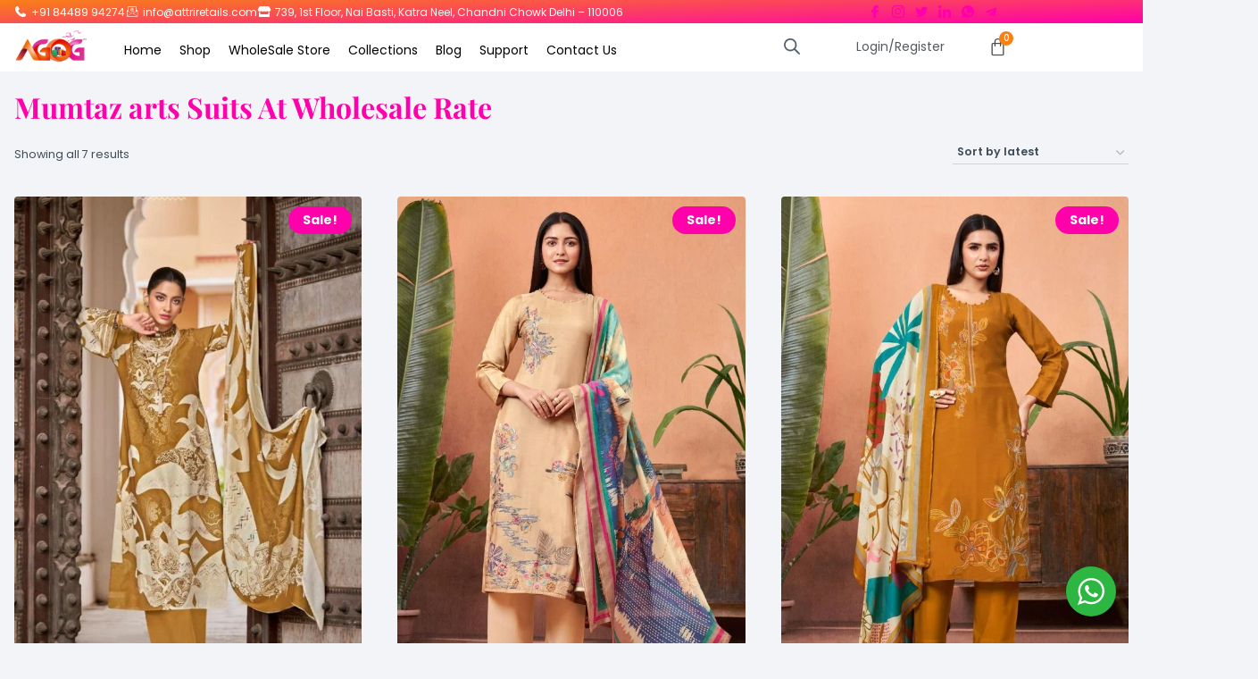

--- FILE ---
content_type: text/html; charset=UTF-8
request_url: https://attriretails.com/product-tag/mumtaz-arts-suits-at-wholesale-rate/
body_size: 88054
content:
<!DOCTYPE html>
<html dir="ltr" lang="en-US" prefix="og: https://ogp.me/ns#">
<head>
<meta charset="UTF-8">
<meta name="viewport" content="width=device-width, initial-scale=1.0" />
<title>Mumtaz arts Suits At Wholesale Rate - AGOG - India's Fashion Store | Attri Retails Pvt Ltd</title>
<style>img:is([sizes="auto" i], [sizes^="auto," i]) { contain-intrinsic-size: 3000px 1500px }</style>
<!-- All in One SEO 4.9.3 - aioseo.com -->
<meta name="robots" content="max-image-preview:large" />
<link rel="canonical" href="https://attriretails.com/product-tag/mumtaz-arts-suits-at-wholesale-rate/" />
<meta name="generator" content="All in One SEO (AIOSEO) 4.9.3" />
<script type="application/ld+json" class="aioseo-schema">
{"@context":"https:\/\/schema.org","@graph":[{"@type":"BreadcrumbList","@id":"https:\/\/attriretails.com\/product-tag\/mumtaz-arts-suits-at-wholesale-rate\/#breadcrumblist","itemListElement":[{"@type":"ListItem","@id":"https:\/\/attriretails.com#listItem","position":1,"name":"Home","item":"https:\/\/attriretails.com","nextItem":{"@type":"ListItem","@id":"https:\/\/attriretails.com\/shop\/#listItem","name":"Shop"}},{"@type":"ListItem","@id":"https:\/\/attriretails.com\/shop\/#listItem","position":2,"name":"Shop","item":"https:\/\/attriretails.com\/shop\/","nextItem":{"@type":"ListItem","@id":"https:\/\/attriretails.com\/product-tag\/mumtaz-arts-suits-at-wholesale-rate\/#listItem","name":"Mumtaz arts Suits At Wholesale Rate"},"previousItem":{"@type":"ListItem","@id":"https:\/\/attriretails.com#listItem","name":"Home"}},{"@type":"ListItem","@id":"https:\/\/attriretails.com\/product-tag\/mumtaz-arts-suits-at-wholesale-rate\/#listItem","position":3,"name":"Mumtaz arts Suits At Wholesale Rate","previousItem":{"@type":"ListItem","@id":"https:\/\/attriretails.com\/shop\/#listItem","name":"Shop"}}]},{"@type":"CollectionPage","@id":"https:\/\/attriretails.com\/product-tag\/mumtaz-arts-suits-at-wholesale-rate\/#collectionpage","url":"https:\/\/attriretails.com\/product-tag\/mumtaz-arts-suits-at-wholesale-rate\/","name":"Mumtaz arts Suits At Wholesale Rate - AGOG - India's Fashion Store | Attri Retails Pvt Ltd","inLanguage":"en-US","isPartOf":{"@id":"https:\/\/attriretails.com\/#website"},"breadcrumb":{"@id":"https:\/\/attriretails.com\/product-tag\/mumtaz-arts-suits-at-wholesale-rate\/#breadcrumblist"}},{"@type":"Organization","@id":"https:\/\/attriretails.com\/#organization","name":"attriretails.com","description":"AGOG - India's Fashion Store has an exquisite collection of party wear, designer suits, wedding wear suits, embroidered suits, printed suits and more!","url":"https:\/\/attriretails.com\/","telephone":"+917042697291","logo":{"@type":"ImageObject","url":"https:\/\/attriretails.com\/wp-content\/uploads\/2023\/04\/AGOG_logo.png","@id":"https:\/\/attriretails.com\/product-tag\/mumtaz-arts-suits-at-wholesale-rate\/#organizationLogo","width":480,"height":240,"caption":"AGOG - India's Fashion Store"},"image":{"@id":"https:\/\/attriretails.com\/product-tag\/mumtaz-arts-suits-at-wholesale-rate\/#organizationLogo"},"sameAs":["https:\/\/www.facebook.com\/attriretails\/","https:\/\/www.instagram.com\/attriretails\/"]},{"@type":"WebSite","@id":"https:\/\/attriretails.com\/#website","url":"https:\/\/attriretails.com\/","name":"attriretails.com","description":"AGOG - India's Fashion Store has an exquisite collection of party wear, designer suits, wedding wear suits, embroidered suits, printed suits and more!","inLanguage":"en-US","publisher":{"@id":"https:\/\/attriretails.com\/#organization"}}]}
</script>
<!-- All in One SEO -->
<link rel='dns-prefetch' href='//www.googletagmanager.com' />
<script>document.documentElement.classList.remove( 'no-js' );</script>
<!-- This site uses the Google Analytics by MonsterInsights plugin v8.20.2 - Using Analytics tracking - https://www.monsterinsights.com/ -->
<script src="//www.googletagmanager.com/gtag/js?id=G-EXWYVP8Q4Y"  data-cfasync="false" data-wpfc-render="false" async></script>
<script data-cfasync="false" data-wpfc-render="false">
var mi_version = '8.20.2';
var mi_track_user = true;
var mi_no_track_reason = '';
var disableStrs = [
'ga-disable-G-EXWYVP8Q4Y',
];
/* Function to detect opted out users */
function __gtagTrackerIsOptedOut() {
for (var index = 0; index < disableStrs.length; index++) {
if (document.cookie.indexOf(disableStrs[index] + '=true') > -1) {
return true;
}
}
return false;
}
/* Disable tracking if the opt-out cookie exists. */
if (__gtagTrackerIsOptedOut()) {
for (var index = 0; index < disableStrs.length; index++) {
window[disableStrs[index]] = true;
}
}
/* Opt-out function */
function __gtagTrackerOptout() {
for (var index = 0; index < disableStrs.length; index++) {
document.cookie = disableStrs[index] + '=true; expires=Thu, 31 Dec 2099 23:59:59 UTC; path=/';
window[disableStrs[index]] = true;
}
}
if ('undefined' === typeof gaOptout) {
function gaOptout() {
__gtagTrackerOptout();
}
}
window.dataLayer = window.dataLayer || [];
window.MonsterInsightsDualTracker = {
helpers: {},
trackers: {},
};
if (mi_track_user) {
function __gtagDataLayer() {
dataLayer.push(arguments);
}
function __gtagTracker(type, name, parameters) {
if (!parameters) {
parameters = {};
}
if (parameters.send_to) {
__gtagDataLayer.apply(null, arguments);
return;
}
if (type === 'event') {
parameters.send_to = monsterinsights_frontend.v4_id;
var hookName = name;
if (typeof parameters['event_category'] !== 'undefined') {
hookName = parameters['event_category'] + ':' + name;
}
if (typeof MonsterInsightsDualTracker.trackers[hookName] !== 'undefined') {
MonsterInsightsDualTracker.trackers[hookName](parameters);
} else {
__gtagDataLayer('event', name, parameters);
}
} else {
__gtagDataLayer.apply(null, arguments);
}
}
__gtagTracker('js', new Date());
__gtagTracker('set', {
'developer_id.dZGIzZG': true,
});
__gtagTracker('config', 'G-EXWYVP8Q4Y', {"forceSSL":"true","link_attribution":"true","linker":{"domains":["https:\/\/www.attriretails.com\/"]}} );
window.gtag = __gtagTracker;										(function () {
/* https://developers.google.com/analytics/devguides/collection/analyticsjs/ */
/* ga and __gaTracker compatibility shim. */
var noopfn = function () {
return null;
};
var newtracker = function () {
return new Tracker();
};
var Tracker = function () {
return null;
};
var p = Tracker.prototype;
p.get = noopfn;
p.set = noopfn;
p.send = function () {
var args = Array.prototype.slice.call(arguments);
args.unshift('send');
__gaTracker.apply(null, args);
};
var __gaTracker = function () {
var len = arguments.length;
if (len === 0) {
return;
}
var f = arguments[len - 1];
if (typeof f !== 'object' || f === null || typeof f.hitCallback !== 'function') {
if ('send' === arguments[0]) {
var hitConverted, hitObject = false, action;
if ('event' === arguments[1]) {
if ('undefined' !== typeof arguments[3]) {
hitObject = {
'eventAction': arguments[3],
'eventCategory': arguments[2],
'eventLabel': arguments[4],
'value': arguments[5] ? arguments[5] : 1,
}
}
}
if ('pageview' === arguments[1]) {
if ('undefined' !== typeof arguments[2]) {
hitObject = {
'eventAction': 'page_view',
'page_path': arguments[2],
}
}
}
if (typeof arguments[2] === 'object') {
hitObject = arguments[2];
}
if (typeof arguments[5] === 'object') {
Object.assign(hitObject, arguments[5]);
}
if ('undefined' !== typeof arguments[1].hitType) {
hitObject = arguments[1];
if ('pageview' === hitObject.hitType) {
hitObject.eventAction = 'page_view';
}
}
if (hitObject) {
action = 'timing' === arguments[1].hitType ? 'timing_complete' : hitObject.eventAction;
hitConverted = mapArgs(hitObject);
__gtagTracker('event', action, hitConverted);
}
}
return;
}
function mapArgs(args) {
var arg, hit = {};
var gaMap = {
'eventCategory': 'event_category',
'eventAction': 'event_action',
'eventLabel': 'event_label',
'eventValue': 'event_value',
'nonInteraction': 'non_interaction',
'timingCategory': 'event_category',
'timingVar': 'name',
'timingValue': 'value',
'timingLabel': 'event_label',
'page': 'page_path',
'location': 'page_location',
'title': 'page_title',
};
for (arg in args) {
if (!(!args.hasOwnProperty(arg) || !gaMap.hasOwnProperty(arg))) {
hit[gaMap[arg]] = args[arg];
} else {
hit[arg] = args[arg];
}
}
return hit;
}
try {
f.hitCallback();
} catch (ex) {
}
};
__gaTracker.create = newtracker;
__gaTracker.getByName = newtracker;
__gaTracker.getAll = function () {
return [];
};
__gaTracker.remove = noopfn;
__gaTracker.loaded = true;
window['__gaTracker'] = __gaTracker;
})();
} else {
console.log("");
(function () {
function __gtagTracker() {
return null;
}
window['__gtagTracker'] = __gtagTracker;
window['gtag'] = __gtagTracker;
})();
}
</script>
<!-- / Google Analytics by MonsterInsights -->
<script data-cfasync="false" data-wpfc-render="false">
window.MonsterInsightsDualTracker.helpers.mapProductItem = function (uaItem) {
var prefixIndex, prefixKey, mapIndex;
var toBePrefixed = ['id', 'name', 'list_name', 'brand', 'category', 'variant'];
var item = {};
var fieldMap = {
'price': 'price',
'list_position': 'index',
'quantity': 'quantity',
'position': 'index',
};
for (mapIndex in fieldMap) {
if (uaItem.hasOwnProperty(mapIndex)) {
item[fieldMap[mapIndex]] = uaItem[mapIndex];
}
}
for (prefixIndex = 0; prefixIndex < toBePrefixed.length; prefixIndex++) {
prefixKey = toBePrefixed[prefixIndex];
if (typeof uaItem[prefixKey] !== 'undefined') {
item['item_' + prefixKey] = uaItem[prefixKey];
}
}
return item;
};
MonsterInsightsDualTracker.trackers['view_item_list'] = function (parameters) {
var items = parameters.items;
var listName, itemIndex, item, itemListName;
var lists = {
'_': {items: [], 'send_to': monsterinsights_frontend.v4_id},
};
for (itemIndex = 0; itemIndex < items.length; itemIndex++) {
item = MonsterInsightsDualTracker.helpers.mapProductItem(items[itemIndex]);
if (typeof item['item_list_name'] === 'undefined') {
lists['_'].items.push(item);
} else {
itemListName = item['item_list_name'];
if (typeof lists[itemListName] === 'undefined') {
lists[itemListName] = {
'items': [],
'item_list_name': itemListName,
'send_to': monsterinsights_frontend.v4_id,
};
}
lists[itemListName].items.push(item);
}
}
for (listName in lists) {
__gtagDataLayer('event', 'view_item_list', lists[listName]);
}
};
MonsterInsightsDualTracker.trackers['select_content'] = function (parameters) {
const items = parameters.items.map(MonsterInsightsDualTracker.helpers.mapProductItem);
__gtagDataLayer('event', 'select_item', {items: items, send_to: parameters.send_to});
};
MonsterInsightsDualTracker.trackers['view_item'] = function (parameters) {
const items = parameters.items.map(MonsterInsightsDualTracker.helpers.mapProductItem);
__gtagDataLayer('event', 'view_item', {items: items, send_to: parameters.send_to});
};
</script>
<script>
window._wpemojiSettings = {"baseUrl":"https:\/\/s.w.org\/images\/core\/emoji\/16.0.1\/72x72\/","ext":".png","svgUrl":"https:\/\/s.w.org\/images\/core\/emoji\/16.0.1\/svg\/","svgExt":".svg","source":{"concatemoji":"https:\/\/attriretails.com\/wp-includes\/js\/wp-emoji-release.min.js?ver=6.8.3"}};
/*! This file is auto-generated */
!function(s,n){var o,i,e;function c(e){try{var t={supportTests:e,timestamp:(new Date).valueOf()};sessionStorage.setItem(o,JSON.stringify(t))}catch(e){}}function p(e,t,n){e.clearRect(0,0,e.canvas.width,e.canvas.height),e.fillText(t,0,0);var t=new Uint32Array(e.getImageData(0,0,e.canvas.width,e.canvas.height).data),a=(e.clearRect(0,0,e.canvas.width,e.canvas.height),e.fillText(n,0,0),new Uint32Array(e.getImageData(0,0,e.canvas.width,e.canvas.height).data));return t.every(function(e,t){return e===a[t]})}function u(e,t){e.clearRect(0,0,e.canvas.width,e.canvas.height),e.fillText(t,0,0);for(var n=e.getImageData(16,16,1,1),a=0;a<n.data.length;a++)if(0!==n.data[a])return!1;return!0}function f(e,t,n,a){switch(t){case"flag":return n(e,"\ud83c\udff3\ufe0f\u200d\u26a7\ufe0f","\ud83c\udff3\ufe0f\u200b\u26a7\ufe0f")?!1:!n(e,"\ud83c\udde8\ud83c\uddf6","\ud83c\udde8\u200b\ud83c\uddf6")&&!n(e,"\ud83c\udff4\udb40\udc67\udb40\udc62\udb40\udc65\udb40\udc6e\udb40\udc67\udb40\udc7f","\ud83c\udff4\u200b\udb40\udc67\u200b\udb40\udc62\u200b\udb40\udc65\u200b\udb40\udc6e\u200b\udb40\udc67\u200b\udb40\udc7f");case"emoji":return!a(e,"\ud83e\udedf")}return!1}function g(e,t,n,a){var r="undefined"!=typeof WorkerGlobalScope&&self instanceof WorkerGlobalScope?new OffscreenCanvas(300,150):s.createElement("canvas"),o=r.getContext("2d",{willReadFrequently:!0}),i=(o.textBaseline="top",o.font="600 32px Arial",{});return e.forEach(function(e){i[e]=t(o,e,n,a)}),i}function t(e){var t=s.createElement("script");t.src=e,t.defer=!0,s.head.appendChild(t)}"undefined"!=typeof Promise&&(o="wpEmojiSettingsSupports",i=["flag","emoji"],n.supports={everything:!0,everythingExceptFlag:!0},e=new Promise(function(e){s.addEventListener("DOMContentLoaded",e,{once:!0})}),new Promise(function(t){var n=function(){try{var e=JSON.parse(sessionStorage.getItem(o));if("object"==typeof e&&"number"==typeof e.timestamp&&(new Date).valueOf()<e.timestamp+604800&&"object"==typeof e.supportTests)return e.supportTests}catch(e){}return null}();if(!n){if("undefined"!=typeof Worker&&"undefined"!=typeof OffscreenCanvas&&"undefined"!=typeof URL&&URL.createObjectURL&&"undefined"!=typeof Blob)try{var e="postMessage("+g.toString()+"("+[JSON.stringify(i),f.toString(),p.toString(),u.toString()].join(",")+"));",a=new Blob([e],{type:"text/javascript"}),r=new Worker(URL.createObjectURL(a),{name:"wpTestEmojiSupports"});return void(r.onmessage=function(e){c(n=e.data),r.terminate(),t(n)})}catch(e){}c(n=g(i,f,p,u))}t(n)}).then(function(e){for(var t in e)n.supports[t]=e[t],n.supports.everything=n.supports.everything&&n.supports[t],"flag"!==t&&(n.supports.everythingExceptFlag=n.supports.everythingExceptFlag&&n.supports[t]);n.supports.everythingExceptFlag=n.supports.everythingExceptFlag&&!n.supports.flag,n.DOMReady=!1,n.readyCallback=function(){n.DOMReady=!0}}).then(function(){return e}).then(function(){var e;n.supports.everything||(n.readyCallback(),(e=n.source||{}).concatemoji?t(e.concatemoji):e.wpemoji&&e.twemoji&&(t(e.twemoji),t(e.wpemoji)))}))}((window,document),window._wpemojiSettings);
</script>
<!-- <link rel='stylesheet' id='partial-payment-blocks-integration-css' href='https://attriretails.com/wp-content/plugins/woo-wallet/build/partial-payment/style-index.css?ver=1.5.15' media='all' /> -->
<!-- <link rel='stylesheet' id='hfe-widgets-style-css' href='https://attriretails.com/wp-content/plugins/header-footer-elementor/inc/widgets-css/frontend.css?ver=2.8.1' media='all' /> -->
<!-- <link rel='stylesheet' id='hfe-woo-product-grid-css' href='https://attriretails.com/wp-content/plugins/header-footer-elementor/inc/widgets-css/woo-products.css?ver=2.8.1' media='all' /> -->
<link rel="stylesheet" type="text/css" href="//attriretails.com/wp-content/cache/wpfc-minified/jz5il57t/fk23r.css" media="all"/>
<style id='wp-emoji-styles-inline-css'>
img.wp-smiley, img.emoji {
display: inline !important;
border: none !important;
box-shadow: none !important;
height: 1em !important;
width: 1em !important;
margin: 0 0.07em !important;
vertical-align: -0.1em !important;
background: none !important;
padding: 0 !important;
}
</style>
<!-- <link rel='stylesheet' id='wp-block-library-css' href='https://attriretails.com/wp-includes/css/dist/block-library/style.min.css?ver=6.8.3' media='all' /> -->
<link rel="stylesheet" type="text/css" href="//attriretails.com/wp-content/cache/wpfc-minified/87faylih/fk23r.css" media="all"/>
<style id='classic-theme-styles-inline-css'>
/*! This file is auto-generated */
.wp-block-button__link{color:#fff;background-color:#32373c;border-radius:9999px;box-shadow:none;text-decoration:none;padding:calc(.667em + 2px) calc(1.333em + 2px);font-size:1.125em}.wp-block-file__button{background:#32373c;color:#fff;text-decoration:none}
</style>
<!-- <link rel='stylesheet' id='aioseo/css/src/vue/standalone/blocks/table-of-contents/global.scss-css' href='https://attriretails.com/wp-content/plugins/all-in-one-seo-pack/dist/Lite/assets/css/table-of-contents/global.e90f6d47.css?ver=4.9.3' media='all' /> -->
<!-- <link rel='stylesheet' id='nta-css-popup-css' href='https://attriretails.com/wp-content/plugins/wp-whatsapp/assets/dist/css/style.css?ver=6.8.3' media='all' /> -->
<link rel="stylesheet" type="text/css" href="//attriretails.com/wp-content/cache/wpfc-minified/qj1j3pc0/fk23r.css" media="all"/>
<style id='global-styles-inline-css'>
:root{--wp--preset--aspect-ratio--square: 1;--wp--preset--aspect-ratio--4-3: 4/3;--wp--preset--aspect-ratio--3-4: 3/4;--wp--preset--aspect-ratio--3-2: 3/2;--wp--preset--aspect-ratio--2-3: 2/3;--wp--preset--aspect-ratio--16-9: 16/9;--wp--preset--aspect-ratio--9-16: 9/16;--wp--preset--color--black: #000000;--wp--preset--color--cyan-bluish-gray: #abb8c3;--wp--preset--color--white: #ffffff;--wp--preset--color--pale-pink: #f78da7;--wp--preset--color--vivid-red: #cf2e2e;--wp--preset--color--luminous-vivid-orange: #ff6900;--wp--preset--color--luminous-vivid-amber: #fcb900;--wp--preset--color--light-green-cyan: #7bdcb5;--wp--preset--color--vivid-green-cyan: #00d084;--wp--preset--color--pale-cyan-blue: #8ed1fc;--wp--preset--color--vivid-cyan-blue: #0693e3;--wp--preset--color--vivid-purple: #9b51e0;--wp--preset--color--theme-palette-1: var(--global-palette1);--wp--preset--color--theme-palette-2: var(--global-palette2);--wp--preset--color--theme-palette-3: var(--global-palette3);--wp--preset--color--theme-palette-4: var(--global-palette4);--wp--preset--color--theme-palette-5: var(--global-palette5);--wp--preset--color--theme-palette-6: var(--global-palette6);--wp--preset--color--theme-palette-7: var(--global-palette7);--wp--preset--color--theme-palette-8: var(--global-palette8);--wp--preset--color--theme-palette-9: var(--global-palette9);--wp--preset--color--theme-palette-10: var(--global-palette10);--wp--preset--color--theme-palette-11: var(--global-palette11);--wp--preset--color--theme-palette-12: var(--global-palette12);--wp--preset--color--theme-palette-13: var(--global-palette13);--wp--preset--color--theme-palette-14: var(--global-palette14);--wp--preset--color--theme-palette-15: var(--global-palette15);--wp--preset--gradient--vivid-cyan-blue-to-vivid-purple: linear-gradient(135deg,rgba(6,147,227,1) 0%,rgb(155,81,224) 100%);--wp--preset--gradient--light-green-cyan-to-vivid-green-cyan: linear-gradient(135deg,rgb(122,220,180) 0%,rgb(0,208,130) 100%);--wp--preset--gradient--luminous-vivid-amber-to-luminous-vivid-orange: linear-gradient(135deg,rgba(252,185,0,1) 0%,rgba(255,105,0,1) 100%);--wp--preset--gradient--luminous-vivid-orange-to-vivid-red: linear-gradient(135deg,rgba(255,105,0,1) 0%,rgb(207,46,46) 100%);--wp--preset--gradient--very-light-gray-to-cyan-bluish-gray: linear-gradient(135deg,rgb(238,238,238) 0%,rgb(169,184,195) 100%);--wp--preset--gradient--cool-to-warm-spectrum: linear-gradient(135deg,rgb(74,234,220) 0%,rgb(151,120,209) 20%,rgb(207,42,186) 40%,rgb(238,44,130) 60%,rgb(251,105,98) 80%,rgb(254,248,76) 100%);--wp--preset--gradient--blush-light-purple: linear-gradient(135deg,rgb(255,206,236) 0%,rgb(152,150,240) 100%);--wp--preset--gradient--blush-bordeaux: linear-gradient(135deg,rgb(254,205,165) 0%,rgb(254,45,45) 50%,rgb(107,0,62) 100%);--wp--preset--gradient--luminous-dusk: linear-gradient(135deg,rgb(255,203,112) 0%,rgb(199,81,192) 50%,rgb(65,88,208) 100%);--wp--preset--gradient--pale-ocean: linear-gradient(135deg,rgb(255,245,203) 0%,rgb(182,227,212) 50%,rgb(51,167,181) 100%);--wp--preset--gradient--electric-grass: linear-gradient(135deg,rgb(202,248,128) 0%,rgb(113,206,126) 100%);--wp--preset--gradient--midnight: linear-gradient(135deg,rgb(2,3,129) 0%,rgb(40,116,252) 100%);--wp--preset--font-size--small: var(--global-font-size-small);--wp--preset--font-size--medium: var(--global-font-size-medium);--wp--preset--font-size--large: var(--global-font-size-large);--wp--preset--font-size--x-large: 42px;--wp--preset--font-size--larger: var(--global-font-size-larger);--wp--preset--font-size--xxlarge: var(--global-font-size-xxlarge);--wp--preset--spacing--20: 0.44rem;--wp--preset--spacing--30: 0.67rem;--wp--preset--spacing--40: 1rem;--wp--preset--spacing--50: 1.5rem;--wp--preset--spacing--60: 2.25rem;--wp--preset--spacing--70: 3.38rem;--wp--preset--spacing--80: 5.06rem;--wp--preset--shadow--natural: 6px 6px 9px rgba(0, 0, 0, 0.2);--wp--preset--shadow--deep: 12px 12px 50px rgba(0, 0, 0, 0.4);--wp--preset--shadow--sharp: 6px 6px 0px rgba(0, 0, 0, 0.2);--wp--preset--shadow--outlined: 6px 6px 0px -3px rgba(255, 255, 255, 1), 6px 6px rgba(0, 0, 0, 1);--wp--preset--shadow--crisp: 6px 6px 0px rgba(0, 0, 0, 1);}:where(.is-layout-flex){gap: 0.5em;}:where(.is-layout-grid){gap: 0.5em;}body .is-layout-flex{display: flex;}.is-layout-flex{flex-wrap: wrap;align-items: center;}.is-layout-flex > :is(*, div){margin: 0;}body .is-layout-grid{display: grid;}.is-layout-grid > :is(*, div){margin: 0;}:where(.wp-block-columns.is-layout-flex){gap: 2em;}:where(.wp-block-columns.is-layout-grid){gap: 2em;}:where(.wp-block-post-template.is-layout-flex){gap: 1.25em;}:where(.wp-block-post-template.is-layout-grid){gap: 1.25em;}.has-black-color{color: var(--wp--preset--color--black) !important;}.has-cyan-bluish-gray-color{color: var(--wp--preset--color--cyan-bluish-gray) !important;}.has-white-color{color: var(--wp--preset--color--white) !important;}.has-pale-pink-color{color: var(--wp--preset--color--pale-pink) !important;}.has-vivid-red-color{color: var(--wp--preset--color--vivid-red) !important;}.has-luminous-vivid-orange-color{color: var(--wp--preset--color--luminous-vivid-orange) !important;}.has-luminous-vivid-amber-color{color: var(--wp--preset--color--luminous-vivid-amber) !important;}.has-light-green-cyan-color{color: var(--wp--preset--color--light-green-cyan) !important;}.has-vivid-green-cyan-color{color: var(--wp--preset--color--vivid-green-cyan) !important;}.has-pale-cyan-blue-color{color: var(--wp--preset--color--pale-cyan-blue) !important;}.has-vivid-cyan-blue-color{color: var(--wp--preset--color--vivid-cyan-blue) !important;}.has-vivid-purple-color{color: var(--wp--preset--color--vivid-purple) !important;}.has-black-background-color{background-color: var(--wp--preset--color--black) !important;}.has-cyan-bluish-gray-background-color{background-color: var(--wp--preset--color--cyan-bluish-gray) !important;}.has-white-background-color{background-color: var(--wp--preset--color--white) !important;}.has-pale-pink-background-color{background-color: var(--wp--preset--color--pale-pink) !important;}.has-vivid-red-background-color{background-color: var(--wp--preset--color--vivid-red) !important;}.has-luminous-vivid-orange-background-color{background-color: var(--wp--preset--color--luminous-vivid-orange) !important;}.has-luminous-vivid-amber-background-color{background-color: var(--wp--preset--color--luminous-vivid-amber) !important;}.has-light-green-cyan-background-color{background-color: var(--wp--preset--color--light-green-cyan) !important;}.has-vivid-green-cyan-background-color{background-color: var(--wp--preset--color--vivid-green-cyan) !important;}.has-pale-cyan-blue-background-color{background-color: var(--wp--preset--color--pale-cyan-blue) !important;}.has-vivid-cyan-blue-background-color{background-color: var(--wp--preset--color--vivid-cyan-blue) !important;}.has-vivid-purple-background-color{background-color: var(--wp--preset--color--vivid-purple) !important;}.has-black-border-color{border-color: var(--wp--preset--color--black) !important;}.has-cyan-bluish-gray-border-color{border-color: var(--wp--preset--color--cyan-bluish-gray) !important;}.has-white-border-color{border-color: var(--wp--preset--color--white) !important;}.has-pale-pink-border-color{border-color: var(--wp--preset--color--pale-pink) !important;}.has-vivid-red-border-color{border-color: var(--wp--preset--color--vivid-red) !important;}.has-luminous-vivid-orange-border-color{border-color: var(--wp--preset--color--luminous-vivid-orange) !important;}.has-luminous-vivid-amber-border-color{border-color: var(--wp--preset--color--luminous-vivid-amber) !important;}.has-light-green-cyan-border-color{border-color: var(--wp--preset--color--light-green-cyan) !important;}.has-vivid-green-cyan-border-color{border-color: var(--wp--preset--color--vivid-green-cyan) !important;}.has-pale-cyan-blue-border-color{border-color: var(--wp--preset--color--pale-cyan-blue) !important;}.has-vivid-cyan-blue-border-color{border-color: var(--wp--preset--color--vivid-cyan-blue) !important;}.has-vivid-purple-border-color{border-color: var(--wp--preset--color--vivid-purple) !important;}.has-vivid-cyan-blue-to-vivid-purple-gradient-background{background: var(--wp--preset--gradient--vivid-cyan-blue-to-vivid-purple) !important;}.has-light-green-cyan-to-vivid-green-cyan-gradient-background{background: var(--wp--preset--gradient--light-green-cyan-to-vivid-green-cyan) !important;}.has-luminous-vivid-amber-to-luminous-vivid-orange-gradient-background{background: var(--wp--preset--gradient--luminous-vivid-amber-to-luminous-vivid-orange) !important;}.has-luminous-vivid-orange-to-vivid-red-gradient-background{background: var(--wp--preset--gradient--luminous-vivid-orange-to-vivid-red) !important;}.has-very-light-gray-to-cyan-bluish-gray-gradient-background{background: var(--wp--preset--gradient--very-light-gray-to-cyan-bluish-gray) !important;}.has-cool-to-warm-spectrum-gradient-background{background: var(--wp--preset--gradient--cool-to-warm-spectrum) !important;}.has-blush-light-purple-gradient-background{background: var(--wp--preset--gradient--blush-light-purple) !important;}.has-blush-bordeaux-gradient-background{background: var(--wp--preset--gradient--blush-bordeaux) !important;}.has-luminous-dusk-gradient-background{background: var(--wp--preset--gradient--luminous-dusk) !important;}.has-pale-ocean-gradient-background{background: var(--wp--preset--gradient--pale-ocean) !important;}.has-electric-grass-gradient-background{background: var(--wp--preset--gradient--electric-grass) !important;}.has-midnight-gradient-background{background: var(--wp--preset--gradient--midnight) !important;}.has-small-font-size{font-size: var(--wp--preset--font-size--small) !important;}.has-medium-font-size{font-size: var(--wp--preset--font-size--medium) !important;}.has-large-font-size{font-size: var(--wp--preset--font-size--large) !important;}.has-x-large-font-size{font-size: var(--wp--preset--font-size--x-large) !important;}
:where(.wp-block-post-template.is-layout-flex){gap: 1.25em;}:where(.wp-block-post-template.is-layout-grid){gap: 1.25em;}
:where(.wp-block-columns.is-layout-flex){gap: 2em;}:where(.wp-block-columns.is-layout-grid){gap: 2em;}
:root :where(.wp-block-pullquote){font-size: 1.5em;line-height: 1.6;}
</style>
<style id='woocommerce-inline-inline-css'>
.woocommerce form .form-row .required { visibility: visible; }
</style>
<!-- <link rel='stylesheet' id='wcz-frontend-css' href='https://attriretails.com/wp-content/plugins/woocustomizer/assets/css/frontend.css?ver=2.6.3' media='all' /> -->
<!-- <link rel='stylesheet' id='hfe-style-css' href='https://attriretails.com/wp-content/plugins/header-footer-elementor/assets/css/header-footer-elementor.css?ver=2.8.1' media='all' /> -->
<!-- <link rel='stylesheet' id='elementor-icons-css' href='https://attriretails.com/wp-content/plugins/elementor/assets/lib/eicons/css/elementor-icons.min.css?ver=5.45.0' media='all' /> -->
<!-- <link rel='stylesheet' id='elementor-frontend-css' href='https://attriretails.com/wp-content/plugins/elementor/assets/css/frontend.min.css?ver=3.34.1' media='all' /> -->
<link rel="stylesheet" type="text/css" href="//attriretails.com/wp-content/cache/wpfc-minified/7kxsrocu/fk23r.css" media="all"/>
<style id='elementor-frontend-inline-css'>
.elementor-kit-13{--e-global-color-primary:#F88017;--e-global-color-secondary:#54595F;--e-global-color-text:#7A7A7A;--e-global-color-accent:#FF00AB;--e-global-color-kadence1:#ff00ab;--e-global-color-kadence2:#ed8f0c;--e-global-color-kadence3:#1f2933;--e-global-color-kadence4:#3e4c59;--e-global-color-kadence5:#52606d;--e-global-color-kadence6:#7b8794;--e-global-color-kadence7:#f3f4f7;--e-global-color-kadence8:#f9f9fb;--e-global-color-kadence9:#ffffff;--e-global-color-el_color_1:#0bc4d9;--e-global-color-el_color_1_2:#019cbd;--e-global-color-el_color_1_4:#0BC4D966;--e-global-color-el_color_1_7:#B5EBF154;--e-global-color-el_color_4:#1B1D1F;--e-global-color-el_color_3:#1156B6;--e-global-color-el_color_5:#FA8835;--e-global-color-el_color_6:#EF4848;--e-global-color-el_color_7:#2C3338;--e-global-color-el_color_7_1:#787878;--e-global-color-el_color_7_2:#a0a0a0;--e-global-color-el_color_7_3:#2C333854;--e-global-color-el_color_7_4:#2C333821;--e-global-color-el_color_7_6:#F2F4F6;--e-global-color-el_color_0:#ffffff;--e-global-color-721d0f3:#FFFFFF99;--e-global-color-el_color_6_3:#00000080;--e-global-color-el_color_6_4:#00000054;--e-global-typography-primary-font-family:"Playfair Display";--e-global-typography-primary-font-weight:600;--e-global-typography-secondary-font-family:"Rochester";--e-global-typography-secondary-font-weight:400;--e-global-typography-text-font-family:"Poppins";--e-global-typography-text-font-size:14px;--e-global-typography-text-font-weight:400;--e-global-typography-accent-font-family:"Quantico";--e-global-typography-accent-font-weight:500;background-color:var( --e-global-color-kadence7 );}.elementor-kit-13.el-is-editing{--global-palette1:#ff00ab;--global-palette2:#ed8f0c;--global-palette3:#1f2933;--global-palette4:#3e4c59;--global-palette5:#52606d;--global-palette6:#7b8794;--global-palette7:#f3f4f7;--global-palette8:#f9f9fb;--global-palette9:#ffffff;}.elementor-kit-13 e-page-transition{background-color:#FFBC7D;}.elementor-section.elementor-section-boxed > .elementor-container{max-width:1140px;}.e-con{--container-max-width:1140px;}.elementor-widget:not(:last-child){margin-block-end:20px;}.elementor-element{--widgets-spacing:20px 20px;--widgets-spacing-row:20px;--widgets-spacing-column:20px;}{}h1.entry-title{display:var(--page-title-display);}@media(max-width:1024px){.elementor-section.elementor-section-boxed > .elementor-container{max-width:1024px;}.e-con{--container-max-width:1024px;}}@media(max-width:767px){.elementor-section.elementor-section-boxed > .elementor-container{max-width:767px;}.e-con{--container-max-width:767px;}}
</style>
<!-- <link rel='stylesheet' id='elementor-pro-css' href='https://attriretails.com/wp-content/plugins/elementor-pro/assets/css/frontend.min.css?ver=3.23.3' media='all' /> -->
<!-- <link rel='stylesheet' id='font-awesome-5-all-css' href='https://attriretails.com/wp-content/plugins/elementor/assets/lib/font-awesome/css/all.min.css?ver=4.11.64' media='all' /> -->
<!-- <link rel='stylesheet' id='font-awesome-4-shim-css' href='https://attriretails.com/wp-content/plugins/elementor/assets/lib/font-awesome/css/v4-shims.min.css?ver=3.34.1' media='all' /> -->
<!-- <link rel='stylesheet' id='dgwt-wcas-style-css' href='https://attriretails.com/wp-content/plugins/ajax-search-for-woocommerce/assets/css/style.min.css?ver=1.32.2' media='all' /> -->
<link rel='preload' as='font' type='font/woff2' crossorigin='anonymous' id='tinvwl-webfont-font-css' href='https://attriretails.com/wp-content/plugins/ti-woocommerce-wishlist/assets/fonts/tinvwl-webfont.woff2?ver=xu2uyi' media='all' />
<!-- <link rel='stylesheet' id='tinvwl-webfont-css' href='https://attriretails.com/wp-content/plugins/ti-woocommerce-wishlist/assets/css/webfont.min.css?ver=2.11.1' media='all' /> -->
<!-- <link rel='stylesheet' id='tinvwl-css' href='https://attriretails.com/wp-content/plugins/ti-woocommerce-wishlist/assets/css/public.min.css?ver=2.11.1' media='all' /> -->
<!-- <link rel='stylesheet' id='kadence-global-css' href='https://attriretails.com/wp-content/themes/kadence/assets/css/global.min.css?ver=1.4.3' media='all' /> -->
<link rel="stylesheet" type="text/css" href="//attriretails.com/wp-content/cache/wpfc-minified/d5lttr3w/fk23r.css" media="all"/>
<style id='kadence-global-inline-css'>
/* Kadence Base CSS */
:root{--global-palette1:#ff00ab;--global-palette2:#ed8f0c;--global-palette3:#1f2933;--global-palette4:#3e4c59;--global-palette5:#52606d;--global-palette6:#7b8794;--global-palette7:#f3f4f7;--global-palette8:#f9f9fb;--global-palette9:#ffffff;--global-palette10:oklch(from var(--global-palette1) calc(l + 0.10 * (1 - l)) calc(c * 1.00) calc(h + 180) / 100%);--global-palette11:#13612e;--global-palette12:#1159af;--global-palette13:#b82105;--global-palette14:#f7630c;--global-palette15:#f5a524;--global-palette9rgb:255, 255, 255;--global-palette-highlight:var(--global-palette1);--global-palette-highlight-alt:var(--global-palette2);--global-palette-highlight-alt2:var(--global-palette9);--global-palette-btn-bg:var(--global-palette1);--global-palette-btn-bg-hover:var(--global-palette2);--global-palette-btn:var(--global-palette9);--global-palette-btn-hover:var(--global-palette9);--global-palette-btn-sec-bg:var(--global-palette7);--global-palette-btn-sec-bg-hover:var(--global-palette2);--global-palette-btn-sec:var(--global-palette3);--global-palette-btn-sec-hover:var(--global-palette9);--global-body-font-family:Poppins, sans-serif;--global-heading-font-family:'Playfair Display', serif;--global-primary-nav-font-family:inherit;--global-fallback-font:sans-serif;--global-display-fallback-font:sans-serif;--global-content-width:1280px;--global-content-wide-width:calc(1280px + 230px);--global-content-narrow-width:842px;--global-content-edge-padding:1rem;--global-content-boxed-padding:2rem;--global-calc-content-width:calc(1280px - var(--global-content-edge-padding) - var(--global-content-edge-padding) );--wp--style--global--content-size:var(--global-calc-content-width);}.wp-site-blocks{--global-vw:calc( 100vw - ( 0.5 * var(--scrollbar-offset)));}:root body.kadence-elementor-colors{--e-global-color-kadence1:var(--global-palette1);--e-global-color-kadence2:var(--global-palette2);--e-global-color-kadence3:var(--global-palette3);--e-global-color-kadence4:var(--global-palette4);--e-global-color-kadence5:var(--global-palette5);--e-global-color-kadence6:var(--global-palette6);--e-global-color-kadence7:var(--global-palette7);--e-global-color-kadence8:var(--global-palette8);--e-global-color-kadence9:var(--global-palette9);--e-global-color-kadence10:var(--global-palette10);--e-global-color-kadence11:var(--global-palette11);--e-global-color-kadence12:var(--global-palette12);--e-global-color-kadence13:var(--global-palette13);--e-global-color-kadence14:var(--global-palette14);--e-global-color-kadence15:var(--global-palette15);}body{background:var(--global-palette8);}body, input, select, optgroup, textarea{font-style:normal;font-weight:normal;font-size:14px;line-height:1.6;font-family:var(--global-body-font-family);color:var(--global-palette4);}.content-bg, body.content-style-unboxed .site{background:var(--global-palette9);}h1,h2,h3,h4,h5,h6{font-family:var(--global-heading-font-family);}h1{font-style:normal;font-weight:700;font-size:32px;line-height:1.5;color:var(--global-palette1);}h2{font-style:normal;font-weight:700;font-size:28px;line-height:1.5;color:var(--global-palette1);}h3{font-style:normal;font-weight:700;font-size:24px;line-height:1.5;color:var(--global-palette1);}h4{font-style:normal;font-weight:700;font-size:22px;line-height:1.5;color:var(--global-palette1);}h5{font-style:normal;font-weight:700;font-size:20px;line-height:1.5;color:var(--global-palette1);}h6{font-style:normal;font-weight:700;font-size:18px;line-height:1.5;color:var(--global-palette1);}.entry-hero .kadence-breadcrumbs{max-width:1280px;}.site-container, .site-header-row-layout-contained, .site-footer-row-layout-contained, .entry-hero-layout-contained, .comments-area, .alignfull > .wp-block-cover__inner-container, .alignwide > .wp-block-cover__inner-container{max-width:var(--global-content-width);}.content-width-narrow .content-container.site-container, .content-width-narrow .hero-container.site-container{max-width:var(--global-content-narrow-width);}@media all and (min-width: 1510px){.wp-site-blocks .content-container  .alignwide{margin-left:-115px;margin-right:-115px;width:unset;max-width:unset;}}@media all and (min-width: 1102px){.content-width-narrow .wp-site-blocks .content-container .alignwide{margin-left:-130px;margin-right:-130px;width:unset;max-width:unset;}}.content-style-boxed .wp-site-blocks .entry-content .alignwide{margin-left:calc( -1 * var( --global-content-boxed-padding ) );margin-right:calc( -1 * var( --global-content-boxed-padding ) );}.content-area{margin-top:1rem;margin-bottom:1rem;}@media all and (max-width: 1024px){.content-area{margin-top:3rem;margin-bottom:3rem;}}@media all and (max-width: 767px){.content-area{margin-top:2rem;margin-bottom:2rem;}}@media all and (max-width: 1024px){:root{--global-content-boxed-padding:2rem;}}@media all and (max-width: 767px){:root{--global-content-boxed-padding:1.5rem;}}.entry-content-wrap{padding:2rem;}@media all and (max-width: 1024px){.entry-content-wrap{padding:2rem;}}@media all and (max-width: 767px){.entry-content-wrap{padding:1.5rem;}}.entry.single-entry{box-shadow:0px 15px 15px -10px rgba(0,0,0,0.05);}.entry.loop-entry{box-shadow:0px 15px 15px -10px rgba(0,0,0,0.05);}.loop-entry .entry-content-wrap{padding:2rem;}@media all and (max-width: 1024px){.loop-entry .entry-content-wrap{padding:2rem;}}@media all and (max-width: 767px){.loop-entry .entry-content-wrap{padding:1.5rem;}}button, .button, .wp-block-button__link, input[type="button"], input[type="reset"], input[type="submit"], .fl-button, .elementor-button-wrapper .elementor-button, .wc-block-components-checkout-place-order-button, .wc-block-cart__submit{border-radius:30px;box-shadow:0px 0px 0px -7px rgba(0,0,0,0);}button:hover, button:focus, button:active, .button:hover, .button:focus, .button:active, .wp-block-button__link:hover, .wp-block-button__link:focus, .wp-block-button__link:active, input[type="button"]:hover, input[type="button"]:focus, input[type="button"]:active, input[type="reset"]:hover, input[type="reset"]:focus, input[type="reset"]:active, input[type="submit"]:hover, input[type="submit"]:focus, input[type="submit"]:active, .elementor-button-wrapper .elementor-button:hover, .elementor-button-wrapper .elementor-button:focus, .elementor-button-wrapper .elementor-button:active, .wc-block-cart__submit:hover{box-shadow:0px 15px 25px -7px rgba(0,0,0,0.1);}.kb-button.kb-btn-global-outline.kb-btn-global-inherit{padding-top:calc(px - 2px);padding-right:calc(px - 2px);padding-bottom:calc(px - 2px);padding-left:calc(px - 2px);}@media all and (min-width: 1025px){.transparent-header .entry-hero .entry-hero-container-inner{padding-top:calc(0px + 0px);}}@media all and (max-width: 1024px){.mobile-transparent-header .entry-hero .entry-hero-container-inner{padding-top:0px;}}@media all and (max-width: 767px){.mobile-transparent-header .entry-hero .entry-hero-container-inner{padding-top:0px;}}#kt-scroll-up-reader, #kt-scroll-up{border-radius:55px 55px 55px 55px;color:rgba(0,0,0,0.68);bottom:30px;font-size:1.2em;padding:0.4em 0.4em 0.4em 0.4em;}#kt-scroll-up-reader.scroll-up-side-right, #kt-scroll-up.scroll-up-side-right{right:30px;}#kt-scroll-up-reader.scroll-up-side-left, #kt-scroll-up.scroll-up-side-left{left:30px;}
/* Kadence Header CSS */
@media all and (max-width: 1024px){.mobile-transparent-header #masthead{position:absolute;left:0px;right:0px;z-index:100;}.kadence-scrollbar-fixer.mobile-transparent-header #masthead{right:var(--scrollbar-offset,0);}.mobile-transparent-header #masthead, .mobile-transparent-header .site-top-header-wrap .site-header-row-container-inner, .mobile-transparent-header .site-main-header-wrap .site-header-row-container-inner, .mobile-transparent-header .site-bottom-header-wrap .site-header-row-container-inner{background:transparent;}.site-header-row-tablet-layout-fullwidth, .site-header-row-tablet-layout-standard{padding:0px;}}@media all and (min-width: 1025px){.transparent-header #masthead{position:absolute;left:0px;right:0px;z-index:100;}.transparent-header.kadence-scrollbar-fixer #masthead{right:var(--scrollbar-offset,0);}.transparent-header #masthead, .transparent-header .site-top-header-wrap .site-header-row-container-inner, .transparent-header .site-main-header-wrap .site-header-row-container-inner, .transparent-header .site-bottom-header-wrap .site-header-row-container-inner{background:transparent;}}.site-branding a.brand img{max-width:120px;}.site-branding a.brand img.svg-logo-image{width:120px;}.site-branding{padding:5px 0px 6px 0px;}#masthead, #masthead .kadence-sticky-header.item-is-fixed:not(.item-at-start):not(.site-header-row-container):not(.site-main-header-wrap), #masthead .kadence-sticky-header.item-is-fixed:not(.item-at-start) > .site-header-row-container-inner{background:var(--global-palette9);}.site-main-header-wrap .site-header-row-container-inner{border-bottom:1px none transparent;}.site-main-header-inner-wrap{min-height:0px;}@media all and (max-width: 767px){.site-main-header-inner-wrap{min-height:0px;}}.site-main-header-wrap .site-header-row-container-inner>.site-container{padding:0px 0px 0px 0px;}.site-top-header-wrap .site-header-row-container-inner{background:linear-gradient(179deg,var(--global-palette2,#ed8f0c) 0%,var(--global-palette1,#e47b02) 100%);}.site-top-header-inner-wrap{min-height:0px;}.site-top-header-wrap .site-header-row-container-inner>.site-container{padding:2px 0px 2px 0px;}.site-main-header-wrap.site-header-row-container.site-header-focus-item.site-header-row-layout-standard.kadence-sticky-header.item-is-fixed.item-is-stuck, .site-header-upper-inner-wrap.kadence-sticky-header.item-is-fixed.item-is-stuck, .site-header-inner-wrap.kadence-sticky-header.item-is-fixed.item-is-stuck, .site-top-header-wrap.site-header-row-container.site-header-focus-item.site-header-row-layout-standard.kadence-sticky-header.item-is-fixed.item-is-stuck, .site-bottom-header-wrap.site-header-row-container.site-header-focus-item.site-header-row-layout-standard.kadence-sticky-header.item-is-fixed.item-is-stuck{box-shadow:0px 0px 0px 0px rgba(0,0,0,0);}#masthead .kadence-sticky-header.item-is-fixed:not(.item-at-start) .site-branding img{max-width:60px;}.header-navigation[class*="header-navigation-style-underline"] .header-menu-container.primary-menu-container>ul>li>a:after{width:calc( 100% - 1.2em);}.main-navigation .primary-menu-container > ul > li.menu-item > a{padding-left:calc(1.2em / 2);padding-right:calc(1.2em / 2);padding-top:0.5em;padding-bottom:0.5em;color:var(--global-palette6);}.main-navigation .primary-menu-container > ul > li.menu-item .dropdown-nav-special-toggle{right:calc(1.2em / 2);}.main-navigation .primary-menu-container > ul li.menu-item > a{font-style:normal;font-weight:500;}.main-navigation .primary-menu-container > ul > li.menu-item > a:hover{color:var(--global-palette-highlight);}
.header-navigation[class*="header-navigation-style-underline"] .header-menu-container.primary-menu-container>ul>li.current-menu-ancestor>a:after,
.header-navigation[class*="header-navigation-style-underline"] .header-menu-container.primary-menu-container>ul>li.current-page-parent>a:after,
.header-navigation[class*="header-navigation-style-underline"] .header-menu-container.primary-menu-container>ul>li.current-product-ancestor>a:after
{transform:scale(1, 1) translate(50%, 0);}
.main-navigation .primary-menu-container > ul > li.menu-item.current-menu-item > a, 
.main-navigation .primary-menu-container > ul > li.menu-item.current-menu-ancestor > a, 
.main-navigation .primary-menu-container > ul > li.menu-item.current-page-parent > a,
.main-navigation .primary-menu-container > ul > li.menu-item.current-product-ancestor > a
{color:var(--global-palette3);}.header-navigation[class*="header-navigation-style-underline"] .header-menu-container.secondary-menu-container>ul>li>a:after{width:calc( 100% - 1.6em);}.secondary-navigation .secondary-menu-container > ul > li.menu-item > a{padding-left:calc(1.6em / 2);padding-right:calc(1.6em / 2);padding-top:0.2em;padding-bottom:0.2em;color:var(--global-palette5);}.secondary-navigation .primary-menu-container > ul > li.menu-item .dropdown-nav-special-toggle{right:calc(1.6em / 2);}.secondary-navigation .secondary-menu-container > ul li.menu-item > a{font-style:normal;font-weight:normal;font-size:14px;}.secondary-navigation .secondary-menu-container > ul > li.menu-item > a:hover{color:var(--global-palette3);}.header-navigation[class*="header-navigation-style-underline"] .header-menu-container.secondary-menu-container>ul>li.current-menu-ancestor>a:after{transform:scale(1, 1) translate(50%, 0);}.secondary-navigation .secondary-menu-container > ul > li.menu-item.current-menu-item > a, .secondary-navigation .secondary-menu-container > ul > li.menu-item.current-menu-ancestor > a{color:var(--global-palette3);}.header-navigation .header-menu-container ul ul.sub-menu, .header-navigation .header-menu-container ul ul.submenu{background:var(--global-palette9);box-shadow:0px 2px 13px 0px rgba(0,0,0,0.1);}.header-navigation .header-menu-container ul ul li.menu-item, .header-menu-container ul.menu > li.kadence-menu-mega-enabled > ul > li.menu-item > a{border-bottom:2px solid var(--global-palette7);border-radius:0px 0px 0px 0px;}.header-navigation .header-menu-container ul ul li.menu-item > a{width:240px;padding-top:1em;padding-bottom:1em;color:var(--global-palette6);font-size:12px;}.header-navigation .header-menu-container ul ul li.menu-item > a:hover{color:var(--global-palette4);background:rgba(255,0,171,0.2);border-radius:0px 0px 0px 0px;}.header-navigation .header-menu-container ul ul li.menu-item.current-menu-item > a{color:var(--global-palette4);background:var(--global-palette7);border-radius:0px 0px 0px 0px;}.mobile-toggle-open-container .menu-toggle-open, .mobile-toggle-open-container .menu-toggle-open:focus{color:var(--global-palette2);padding:0.4em 1em 0.4em 0.6em;font-size:14px;}.mobile-toggle-open-container .menu-toggle-open.menu-toggle-style-bordered{border:1px solid currentColor;}.mobile-toggle-open-container .menu-toggle-open .menu-toggle-icon{font-size:30px;}.mobile-toggle-open-container .menu-toggle-open:hover, .mobile-toggle-open-container .menu-toggle-open:focus-visible{color:var(--global-palette-highlight);}.mobile-navigation ul li{font-size:14px;}.mobile-navigation ul li a{padding-top:1em;padding-bottom:1em;}.mobile-navigation ul li > a, .mobile-navigation ul li.menu-item-has-children > .drawer-nav-drop-wrap{color:var(--global-palette8);}.mobile-navigation ul li.current-menu-item > a, .mobile-navigation ul li.current-menu-item.menu-item-has-children > .drawer-nav-drop-wrap{color:var(--global-palette-highlight);}.mobile-navigation ul li.menu-item-has-children .drawer-nav-drop-wrap, .mobile-navigation ul li:not(.menu-item-has-children) a{border-bottom:1px solid rgba(255,255,255,0.1);}.mobile-navigation:not(.drawer-navigation-parent-toggle-true) ul li.menu-item-has-children .drawer-nav-drop-wrap button{border-left:1px solid rgba(255,255,255,0.1);}#mobile-drawer .drawer-inner, #mobile-drawer.popup-drawer-layout-fullwidth.popup-drawer-animation-slice .pop-portion-bg, #mobile-drawer.popup-drawer-layout-fullwidth.popup-drawer-animation-slice.pop-animated.show-drawer .drawer-inner{background:linear-gradient(135deg,var(--global-palette2,#ed8f0c) 0%,var(--global-palette1,#ff00ab) 100%);}#mobile-drawer .drawer-header .drawer-toggle{padding:0.6em 0.15em 0.6em 0.15em;font-size:24px;}.header-html{font-style:normal;font-weight:normal;font-size:14px;font-family:Poppins, sans-serif;text-transform:uppercase;color:var(--global-palette9);}.header-html a{color:var(--global-palette9);}.site-header-item .header-cart-wrap .header-cart-inner-wrap .header-cart-button{padding:0em 0.2em 0em 0em;}.site-header-item .header-cart-wrap .header-cart-inner-wrap .header-cart-button:hover{color:var(--global-palette2);}.header-cart-wrap .header-cart-button:hover .header-cart-total{color:var(--global-palette2);}.header-cart-wrap .header-cart-button .header-cart-label{font-style:normal;font-size:14px;}.header-cart-wrap .header-cart-button .kadence-svg-iconset{font-size:1em;}.header-social-wrap{margin:0px 0px 0px 10px;}.header-social-wrap .header-social-inner-wrap{font-size:0.6em;gap:0.5em;}.header-social-wrap .header-social-inner-wrap .social-button{color:var(--global-palette2);border:2px none currentColor;border-radius:30px;}.search-toggle-open-container .search-toggle-open{color:var(--global-palette5);}.search-toggle-open-container .search-toggle-open.search-toggle-style-bordered{border:0px solid currentColor;}.search-toggle-open-container .search-toggle-open .search-toggle-icon{font-size:1em;}@media all and (max-width: 767px){.search-toggle-open-container .search-toggle-open .search-toggle-icon{font-size:2em;}}.search-toggle-open-container .search-toggle-open:hover, .search-toggle-open-container .search-toggle-open:focus{color:var(--global-palette-highlight);}#search-drawer .drawer-inner .drawer-content form input.search-field, #search-drawer .drawer-inner .drawer-content form .kadence-search-icon-wrap, #search-drawer .drawer-header{color:var(--global-palette2);}#search-drawer .drawer-inner{background:var(--global-palette9);}
/* Kadence Woo CSS */
.entry-hero.product-hero-section .entry-header{min-height:100px;}.product-title .kadence-breadcrumbs{font-style:normal;font-weight:300;font-size:12px;line-height:1.66;font-family:Poppins, sans-serif;text-transform:capitalize;}.product-title .single-category{font-weight:700;font-size:32px;line-height:1.5;color:var(--global-palette3);}.wp-site-blocks .product-hero-section .extra-title{font-weight:700;font-size:32px;line-height:1.5;}.woocommerce div.product .product_title{font-style:normal;font-weight:600;font-size:1.4em;font-family:Poppins, sans-serif;}.woocommerce div.product .product-single-category{font-style:normal;}.wp-site-blocks .product-archive-title h1{font-style:normal;}.woocommerce ul.products li.product h3, .woocommerce ul.products li.product .product-details .woocommerce-loop-product__title, .woocommerce ul.products li.product .product-details .woocommerce-loop-category__title, .wc-block-grid__products .wc-block-grid__product .wc-block-grid__product-title{font-style:normal;font-weight:600;font-size:1.4em;font-family:Poppins, sans-serif;}.woocommerce ul.products.woo-archive-btn-button .product-action-wrap .button:not(.kb-button), .woocommerce ul.products li.woo-archive-btn-button .button:not(.kb-button), .wc-block-grid__product.woo-archive-btn-button .product-details .wc-block-grid__product-add-to-cart .wp-block-button__link{border:2px none transparent;box-shadow:0px 0px 0px 0px rgba(0,0,0,0.0);}.woocommerce ul.products.woo-archive-btn-button .product-action-wrap .button:not(.kb-button):hover, .woocommerce ul.products li.woo-archive-btn-button .button:not(.kb-button):hover, .wc-block-grid__product.woo-archive-btn-button .product-details .wc-block-grid__product-add-to-cart .wp-block-button__link:hover{box-shadow:0px 0px 0px 0px rgba(0,0,0,0);}
</style>
<!-- <link rel='stylesheet' id='kadence-simplelightbox-css-css' href='https://attriretails.com/wp-content/themes/kadence/assets/css/simplelightbox.min.css?ver=1.4.3' media='all' /> -->
<!-- <link rel='stylesheet' id='kadence-woocommerce-css' href='https://attriretails.com/wp-content/themes/kadence/assets/css/woocommerce.min.css?ver=1.4.3' media='all' /> -->
<!-- <link rel='stylesheet' id='pwb-styles-frontend-css' href='https://attriretails.com/wp-content/plugins/perfect-woocommerce-brands/build/frontend/css/style.css?ver=3.6.8' media='all' /> -->
<link rel="stylesheet" type="text/css" href="//attriretails.com/wp-content/cache/wpfc-minified/loxgz6ol/fk23r.css" media="all"/>
<style id='wcz-customizer-custom-css-inline-css'>
body.woocommerce .woocommerce-breadcrumb{display:none !important;}div.wcz-new-product-badge span{background-color:#ffaa00;color:#000000 !important;}body.wcz-edit-sale.woocommerce ul.products li.product span.onsale,
body.wcz-edit-sale.single-product span.onsale,
body.wcz-edit-sale .wcz-popup span.onsale,
body.wcz-edit-sale.wcz-wooblocks ul.wc-block-grid__products li.wc-block-grid__product .wc-block-grid__product-onsale{font-size:14px !important;font-weight:700 !important;border-radius:20px !important;padding:8px 16px 9px !important;}body.woocommerce.wcz-woocommerce ul.products li.product .woocommerce-loop-product__title,
body.wcz-woocommerce .products .product .woocommerce-loop-product__title,
body.wcz-wooblocks ul.wc-block-grid__products li.wc-block-grid__product .wc-block-grid__product-title{font-size:18px !important;}body.woocommerce.wcz-woocommerce ul.products li.product .woocommerce-loop-product__title,
body.wcz-woocommerce .products .product .woocommerce-loop-product__title,
body.wcz-wooblocks ul.wc-block-grid__products li.wc-block-grid__product .wc-block-grid__product-title a{color:#ff00ab !important;}body.woocommerce.wcz-woocommerce ul.products li.product .price,
body.wcz-woocommerce .products .product .price,
body.wcz-wooblocks ul.wc-block-grid__products li.wc-block-grid__product .wc-block-grid__product-price{font-size:18px !important;}body.single-product section.upsells{display:none !important;}body.single-product a.wcz-continue{margin-bottom:20px;}.wcz-product-reviews{margin-top:50px;padding-top:50px;}
</style>
<!-- <link rel='stylesheet' id='hfe-elementor-icons-css' href='https://attriretails.com/wp-content/plugins/elementor/assets/lib/eicons/css/elementor-icons.min.css?ver=5.34.0' media='all' /> -->
<!-- <link rel='stylesheet' id='hfe-icons-list-css' href='https://attriretails.com/wp-content/plugins/elementor/assets/css/widget-icon-list.min.css?ver=3.24.3' media='all' /> -->
<!-- <link rel='stylesheet' id='hfe-social-icons-css' href='https://attriretails.com/wp-content/plugins/elementor/assets/css/widget-social-icons.min.css?ver=3.24.0' media='all' /> -->
<!-- <link rel='stylesheet' id='hfe-social-share-icons-brands-css' href='https://attriretails.com/wp-content/plugins/elementor/assets/lib/font-awesome/css/brands.css?ver=5.15.3' media='all' /> -->
<!-- <link rel='stylesheet' id='hfe-social-share-icons-fontawesome-css' href='https://attriretails.com/wp-content/plugins/elementor/assets/lib/font-awesome/css/fontawesome.css?ver=5.15.3' media='all' /> -->
<!-- <link rel='stylesheet' id='hfe-nav-menu-icons-css' href='https://attriretails.com/wp-content/plugins/elementor/assets/lib/font-awesome/css/solid.css?ver=5.15.3' media='all' /> -->
<!-- <link rel='stylesheet' id='hfe-widget-blockquote-css' href='https://attriretails.com/wp-content/plugins/elementor-pro/assets/css/widget-blockquote.min.css?ver=3.25.0' media='all' /> -->
<!-- <link rel='stylesheet' id='hfe-mega-menu-css' href='https://attriretails.com/wp-content/plugins/elementor-pro/assets/css/widget-mega-menu.min.css?ver=3.26.2' media='all' /> -->
<!-- <link rel='stylesheet' id='hfe-nav-menu-widget-css' href='https://attriretails.com/wp-content/plugins/elementor-pro/assets/css/widget-nav-menu.min.css?ver=3.26.0' media='all' /> -->
<!-- <link rel='stylesheet' id='ekit-widget-styles-css' href='https://attriretails.com/wp-content/plugins/elementskit-lite/widgets/init/assets/css/widget-styles.css?ver=3.7.8' media='all' /> -->
<!-- <link rel='stylesheet' id='ekit-responsive-css' href='https://attriretails.com/wp-content/plugins/elementskit-lite/widgets/init/assets/css/responsive.css?ver=3.7.8' media='all' /> -->
<!-- <link rel='stylesheet' id='bdt-uikit-css' href='https://attriretails.com/wp-content/plugins/bdthemes-prime-slider-lite/assets/css/bdt-uikit.css?ver=3.21.7' media='all' /> -->
<!-- <link rel='stylesheet' id='prime-slider-site-css' href='https://attriretails.com/wp-content/plugins/bdthemes-prime-slider-lite/assets/css/prime-slider-site.css?ver=4.1.3' media='all' /> -->
<!-- <link rel='stylesheet' id='elementor-gf-local-poppins-css' href='https://attriretails.com/wp-content/uploads/elementor/google-fonts/css/poppins.css?ver=1742384046' media='all' /> -->
<!-- <link rel='stylesheet' id='elementor-gf-local-roboto-css' href='https://attriretails.com/wp-content/uploads/elementor/google-fonts/css/roboto.css?ver=1742384095' media='all' /> -->
<!-- <link rel='stylesheet' id='elementor-gf-local-playfairdisplay-css' href='https://attriretails.com/wp-content/uploads/elementor/google-fonts/css/playfairdisplay.css?ver=1742384074' media='all' /> -->
<!-- <link rel='stylesheet' id='elementor-gf-local-rochester-css' href='https://attriretails.com/wp-content/uploads/elementor/google-fonts/css/rochester.css?ver=1742384075' media='all' /> -->
<!-- <link rel='stylesheet' id='elementor-gf-local-quantico-css' href='https://attriretails.com/wp-content/uploads/elementor/google-fonts/css/quantico.css?ver=1742384075' media='all' /> -->
<!-- <link rel='stylesheet' id='elementor-icons-ekiticons-css' href='https://attriretails.com/wp-content/plugins/elementskit-lite/modules/elementskit-icon-pack/assets/css/ekiticons.css?ver=3.7.8' media='all' /> -->
<!-- <link rel='stylesheet' id='elementor-icons-shared-0-css' href='https://attriretails.com/wp-content/plugins/elementor/assets/lib/font-awesome/css/fontawesome.min.css?ver=5.15.3' media='all' /> -->
<!-- <link rel='stylesheet' id='elementor-icons-fa-solid-css' href='https://attriretails.com/wp-content/plugins/elementor/assets/lib/font-awesome/css/solid.min.css?ver=5.15.3' media='all' /> -->
<!-- <link rel='stylesheet' id='elementor-icons-fa-brands-css' href='https://attriretails.com/wp-content/plugins/elementor/assets/lib/font-awesome/css/brands.min.css?ver=5.15.3' media='all' /> -->
<link rel="stylesheet" type="text/css" href="//attriretails.com/wp-content/cache/wpfc-minified/kbqyv04x/fk23r.css" media="all"/>
<script type="text/javascript">
window._nslDOMReady = (function () {
const executedCallbacks = new Set();
return function (callback) {
/**
* Third parties might dispatch DOMContentLoaded events, so we need to ensure that we only run our callback once!
*/
if (executedCallbacks.has(callback)) return;
const wrappedCallback = function () {
if (executedCallbacks.has(callback)) return;
executedCallbacks.add(callback);
callback();
};
if (document.readyState === "complete" || document.readyState === "interactive") {
wrappedCallback();
} else {
document.addEventListener("DOMContentLoaded", wrappedCallback);
}
};
})();
</script><script src="https://attriretails.com/wp-content/plugins/google-analytics-premium/assets/js/frontend-gtag.min.js?ver=8.20.2" id="monsterinsights-frontend-script-js"></script>
<script data-cfasync="false" data-wpfc-render="false" id='monsterinsights-frontend-script-js-extra'>var monsterinsights_frontend = {"js_events_tracking":"true","download_extensions":"doc,pdf,ppt,zip,xls,docx,pptx,xlsx","inbound_paths":"[{\"path\":\"\\\/go\\\/\",\"label\":\"affiliate\"},{\"path\":\"\\\/recommend\\\/\",\"label\":\"affiliate\"}]","home_url":"https:\/\/attriretails.com","hash_tracking":"false","v4_id":"G-EXWYVP8Q4Y"};</script>
<script src="https://attriretails.com/wp-includes/js/jquery/jquery.min.js?ver=3.7.1" id="jquery-core-js"></script>
<script src="https://attriretails.com/wp-includes/js/jquery/jquery-migrate.min.js?ver=3.4.1" id="jquery-migrate-js"></script>
<script id="jquery-js-after">
!function($){"use strict";$(document).ready(function(){$(this).scrollTop()>100&&$(".hfe-scroll-to-top-wrap").removeClass("hfe-scroll-to-top-hide"),$(window).scroll(function(){$(this).scrollTop()<100?$(".hfe-scroll-to-top-wrap").fadeOut(300):$(".hfe-scroll-to-top-wrap").fadeIn(300)}),$(".hfe-scroll-to-top-wrap").on("click",function(){$("html, body").animate({scrollTop:0},300);return!1})})}(jQuery);
!function($){'use strict';$(document).ready(function(){var bar=$('.hfe-reading-progress-bar');if(!bar.length)return;$(window).on('scroll',function(){var s=$(window).scrollTop(),d=$(document).height()-$(window).height(),p=d? s/d*100:0;bar.css('width',p+'%')});});}(jQuery);
</script>
<script src="https://attriretails.com/wp-content/plugins/woocommerce/assets/js/jquery-blockui/jquery.blockUI.min.js?ver=2.7.0-wc.10.4.3" id="wc-jquery-blockui-js" data-wp-strategy="defer"></script>
<script id="wc-add-to-cart-js-extra">
var wc_add_to_cart_params = {"ajax_url":"\/wp-admin\/admin-ajax.php","wc_ajax_url":"\/?wc-ajax=%%endpoint%%","i18n_view_cart":"View cart","cart_url":"https:\/\/attriretails.com\/cart\/","is_cart":"","cart_redirect_after_add":"no"};
</script>
<script src="https://attriretails.com/wp-content/plugins/woocommerce/assets/js/frontend/add-to-cart.min.js?ver=10.4.3" id="wc-add-to-cart-js" defer data-wp-strategy="defer"></script>
<script src="https://attriretails.com/wp-content/plugins/woocommerce/assets/js/js-cookie/js.cookie.min.js?ver=2.1.4-wc.10.4.3" id="wc-js-cookie-js" data-wp-strategy="defer"></script>
<script id="woocommerce-js-extra">
var woocommerce_params = {"ajax_url":"\/wp-admin\/admin-ajax.php","wc_ajax_url":"\/?wc-ajax=%%endpoint%%","i18n_password_show":"Show password","i18n_password_hide":"Hide password"};
</script>
<script src="https://attriretails.com/wp-content/plugins/woocommerce/assets/js/frontend/woocommerce.min.js?ver=10.4.3" id="woocommerce-js" defer data-wp-strategy="defer"></script>
<script src="https://attriretails.com/wp-content/plugins/elementor/assets/lib/font-awesome/js/v4-shims.min.js?ver=3.34.1" id="font-awesome-4-shim-js"></script>
<script src="https://attriretails.com/wp-content/plugins/bdthemes-prime-slider-lite/assets/js/bdt-uikit.min.js?ver=3.21.7" id="bdt-uikit-js"></script>
<link rel="https://api.w.org/" href="https://attriretails.com/wp-json/" /><link rel="alternate" title="JSON" type="application/json" href="https://attriretails.com/wp-json/wp/v2/product_tag/3015" /><link rel="EditURI" type="application/rsd+xml" title="RSD" href="https://attriretails.com/xmlrpc.php?rsd" />
<meta name="generator" content="WordPress 6.8.3" />
<meta name="generator" content="WooCommerce 10.4.3" />
<meta name="generator" content="Site Kit by Google 1.170.0" />        <style>
.paytm_response{padding:15px; margin-bottom: 20px; border: 1px solid transparent; border-radius: 4px; text-align: center;}
.paytm_response.error-box{color: #a94442; background-color: #f2dede; border-color: #ebccd1;}
.paytm_response.success-box{color: #155724; background-color: #d4edda; border-color: #c3e6cb;}
</style>
<link rel="apple-touch-icon" sizes="72x72" href="/wp-content/uploads/fbrfg/apple-touch-icon.png">
<link rel="icon" type="image/png" sizes="32x32" href="/wp-content/uploads/fbrfg/favicon-32x32.png">
<link rel="icon" type="image/png" sizes="16x16" href="/wp-content/uploads/fbrfg/favicon-16x16.png">
<link rel="manifest" href="/wp-content/uploads/fbrfg/site.webmanifest">
<link rel="mask-icon" href="/wp-content/uploads/fbrfg/safari-pinned-tab.svg" color="#5bbad5">
<link rel="shortcut icon" href="/wp-content/uploads/fbrfg/favicon.ico">
<meta name="msapplication-TileColor" content="#da532c">
<meta name="msapplication-config" content="/wp-content/uploads/fbrfg/browserconfig.xml">
<meta name="theme-color" content="#ffffff">		<style>
.dgwt-wcas-ico-magnifier,.dgwt-wcas-ico-magnifier-handler{max-width:20px}.dgwt-wcas-search-wrapp{max-width:600px}		</style>
<!-- Google site verification - Google for WooCommerce -->
<meta name="google-site-verification" content="yMmlCjvLUxVs6h2v02mcIv2yylGCrz73UOE4BN7OhrA" />
<link rel="preload" id="kadence-header-preload" href="https://attriretails.com/wp-content/themes/kadence/assets/css/header.min.css?ver=1.4.3" as="style">
<link rel="preload" id="kadence-content-preload" href="https://attriretails.com/wp-content/themes/kadence/assets/css/content.min.css?ver=1.4.3" as="style">
<link rel="preload" id="kadence-footer-preload" href="https://attriretails.com/wp-content/themes/kadence/assets/css/footer.min.css?ver=1.4.3" as="style">
<noscript><style>.woocommerce-product-gallery{ opacity: 1 !important; }</style></noscript>
<meta name="generator" content="Elementor 3.34.1; features: additional_custom_breakpoints; settings: css_print_method-internal, google_font-enabled, font_display-swap">
<style>
.e-con.e-parent:nth-of-type(n+4):not(.e-lazyloaded):not(.e-no-lazyload),
.e-con.e-parent:nth-of-type(n+4):not(.e-lazyloaded):not(.e-no-lazyload) * {
background-image: none !important;
}
@media screen and (max-height: 1024px) {
.e-con.e-parent:nth-of-type(n+3):not(.e-lazyloaded):not(.e-no-lazyload),
.e-con.e-parent:nth-of-type(n+3):not(.e-lazyloaded):not(.e-no-lazyload) * {
background-image: none !important;
}
}
@media screen and (max-height: 640px) {
.e-con.e-parent:nth-of-type(n+2):not(.e-lazyloaded):not(.e-no-lazyload),
.e-con.e-parent:nth-of-type(n+2):not(.e-lazyloaded):not(.e-no-lazyload) * {
background-image: none !important;
}
}
</style>
<link rel="preload" href="https://attriretails.com/wp-content/fonts/playfair-display/nuFvD-vYSZviVYUb_rj3ij__anPXJzDwcbmjWBN2PKeiunDXbtM.woff2" as="font" type="font/woff2" crossorigin><link rel="preload" href="https://attriretails.com/wp-content/fonts/poppins/pxiByp8kv8JHgFVrLDz8Z1xlFQ.woff2" as="font" type="font/woff2" crossorigin><link rel="preload" href="https://attriretails.com/wp-content/fonts/poppins/pxiEyp8kv8JHgFVrJJfecg.woff2" as="font" type="font/woff2" crossorigin><link rel="preload" href="https://attriretails.com/wp-content/fonts/poppins/pxiByp8kv8JHgFVrLGT9Z1xlFQ.woff2" as="font" type="font/woff2" crossorigin><link rel="preload" href="https://attriretails.com/wp-content/fonts/poppins/pxiByp8kv8JHgFVrLEj6Z1xlFQ.woff2" as="font" type="font/woff2" crossorigin><link rel="preload" href="https://attriretails.com/wp-content/fonts/poppins/pxiByp8kv8JHgFVrLCz7Z1xlFQ.woff2" as="font" type="font/woff2" crossorigin><!-- <link rel='stylesheet' id='kadence-fonts-gfonts-css' href='https://attriretails.com/wp-content/fonts/71ebc658d19c074316af9d4b29ca8999.css?ver=1.4.3' media='all' /> -->
<link rel="stylesheet" type="text/css" href="//attriretails.com/wp-content/cache/wpfc-minified/jot03hvk/fk23r.css" media="all"/>
<link rel="icon" href="https://attriretails.com/wp-content/uploads/2023/04/cropped-favicon-32x32.png" sizes="32x32" />
<link rel="icon" href="https://attriretails.com/wp-content/uploads/2023/04/cropped-favicon-192x192.png" sizes="192x192" />
<link rel="apple-touch-icon" href="https://attriretails.com/wp-content/uploads/2023/04/cropped-favicon-180x180.png" />
<meta name="msapplication-TileImage" content="https://attriretails.com/wp-content/uploads/2023/04/cropped-favicon-270x270.png" />
<style type="text/css">div.nsl-container[data-align="left"] {
text-align: left;
}
div.nsl-container[data-align="center"] {
text-align: center;
}
div.nsl-container[data-align="right"] {
text-align: right;
}
div.nsl-container div.nsl-container-buttons a[data-plugin="nsl"] {
text-decoration: none;
box-shadow: none;
border: 0;
}
div.nsl-container .nsl-container-buttons {
display: flex;
padding: 5px 0;
}
div.nsl-container.nsl-container-block .nsl-container-buttons {
display: inline-grid;
grid-template-columns: minmax(145px, auto);
}
div.nsl-container-block-fullwidth .nsl-container-buttons {
flex-flow: column;
align-items: center;
}
div.nsl-container-block-fullwidth .nsl-container-buttons a,
div.nsl-container-block .nsl-container-buttons a {
flex: 1 1 auto;
display: block;
margin: 5px 0;
width: 100%;
}
div.nsl-container-inline {
margin: -5px;
text-align: left;
}
div.nsl-container-inline .nsl-container-buttons {
justify-content: center;
flex-wrap: wrap;
}
div.nsl-container-inline .nsl-container-buttons a {
margin: 5px;
display: inline-block;
}
div.nsl-container-grid .nsl-container-buttons {
flex-flow: row;
align-items: center;
flex-wrap: wrap;
}
div.nsl-container-grid .nsl-container-buttons a {
flex: 1 1 auto;
display: block;
margin: 5px;
max-width: 280px;
width: 100%;
}
@media only screen and (min-width: 650px) {
div.nsl-container-grid .nsl-container-buttons a {
width: auto;
}
}
div.nsl-container .nsl-button {
cursor: pointer;
vertical-align: top;
border-radius: 4px;
}
div.nsl-container .nsl-button-default {
color: #fff;
display: flex;
}
div.nsl-container .nsl-button-icon {
display: inline-block;
}
div.nsl-container .nsl-button-svg-container {
flex: 0 0 auto;
padding: 8px;
display: flex;
align-items: center;
}
div.nsl-container svg {
height: 24px;
width: 24px;
vertical-align: top;
}
div.nsl-container .nsl-button-default div.nsl-button-label-container {
margin: 0 24px 0 12px;
padding: 10px 0;
font-family: Helvetica, Arial, sans-serif;
font-size: 16px;
line-height: 20px;
letter-spacing: .25px;
overflow: hidden;
text-align: center;
text-overflow: clip;
white-space: nowrap;
flex: 1 1 auto;
-webkit-font-smoothing: antialiased;
-moz-osx-font-smoothing: grayscale;
text-transform: none;
display: inline-block;
}
div.nsl-container .nsl-button-google[data-skin="light"] {
box-shadow: inset 0 0 0 1px #747775;
color: #1f1f1f;
}
div.nsl-container .nsl-button-google[data-skin="dark"] {
box-shadow: inset 0 0 0 1px #8E918F;
color: #E3E3E3;
}
div.nsl-container .nsl-button-google[data-skin="neutral"] {
color: #1F1F1F;
}
div.nsl-container .nsl-button-google div.nsl-button-label-container {
font-family: "Roboto Medium", Roboto, Helvetica, Arial, sans-serif;
}
div.nsl-container .nsl-button-apple .nsl-button-svg-container {
padding: 0 6px;
}
div.nsl-container .nsl-button-apple .nsl-button-svg-container svg {
height: 40px;
width: auto;
}
div.nsl-container .nsl-button-apple[data-skin="light"] {
color: #000;
box-shadow: 0 0 0 1px #000;
}
div.nsl-container .nsl-button-facebook[data-skin="white"] {
color: #000;
box-shadow: inset 0 0 0 1px #000;
}
div.nsl-container .nsl-button-facebook[data-skin="light"] {
color: #1877F2;
box-shadow: inset 0 0 0 1px #1877F2;
}
div.nsl-container .nsl-button-spotify[data-skin="white"] {
color: #191414;
box-shadow: inset 0 0 0 1px #191414;
}
div.nsl-container .nsl-button-apple div.nsl-button-label-container {
font-size: 17px;
font-family: -apple-system, BlinkMacSystemFont, "Segoe UI", Roboto, Helvetica, Arial, sans-serif, "Apple Color Emoji", "Segoe UI Emoji", "Segoe UI Symbol";
}
div.nsl-container .nsl-button-slack div.nsl-button-label-container {
font-size: 17px;
font-family: -apple-system, BlinkMacSystemFont, "Segoe UI", Roboto, Helvetica, Arial, sans-serif, "Apple Color Emoji", "Segoe UI Emoji", "Segoe UI Symbol";
}
div.nsl-container .nsl-button-slack[data-skin="light"] {
color: #000000;
box-shadow: inset 0 0 0 1px #DDDDDD;
}
div.nsl-container .nsl-button-tiktok[data-skin="light"] {
color: #161823;
box-shadow: 0 0 0 1px rgba(22, 24, 35, 0.12);
}
div.nsl-container .nsl-button-kakao {
color: rgba(0, 0, 0, 0.85);
}
.nsl-clear {
clear: both;
}
.nsl-container {
clear: both;
}
.nsl-disabled-provider .nsl-button {
filter: grayscale(1);
opacity: 0.8;
}
/*Button align start*/
div.nsl-container-inline[data-align="left"] .nsl-container-buttons {
justify-content: flex-start;
}
div.nsl-container-inline[data-align="center"] .nsl-container-buttons {
justify-content: center;
}
div.nsl-container-inline[data-align="right"] .nsl-container-buttons {
justify-content: flex-end;
}
div.nsl-container-grid[data-align="left"] .nsl-container-buttons {
justify-content: flex-start;
}
div.nsl-container-grid[data-align="center"] .nsl-container-buttons {
justify-content: center;
}
div.nsl-container-grid[data-align="right"] .nsl-container-buttons {
justify-content: flex-end;
}
div.nsl-container-grid[data-align="space-around"] .nsl-container-buttons {
justify-content: space-around;
}
div.nsl-container-grid[data-align="space-between"] .nsl-container-buttons {
justify-content: space-between;
}
/* Button align end*/
/* Redirect */
#nsl-redirect-overlay {
display: flex;
flex-direction: column;
justify-content: center;
align-items: center;
position: fixed;
z-index: 1000000;
left: 0;
top: 0;
width: 100%;
height: 100%;
backdrop-filter: blur(1px);
background-color: RGBA(0, 0, 0, .32);;
}
#nsl-redirect-overlay-container {
display: flex;
flex-direction: column;
justify-content: center;
align-items: center;
background-color: white;
padding: 30px;
border-radius: 10px;
}
#nsl-redirect-overlay-spinner {
content: '';
display: block;
margin: 20px;
border: 9px solid RGBA(0, 0, 0, .6);
border-top: 9px solid #fff;
border-radius: 50%;
box-shadow: inset 0 0 0 1px RGBA(0, 0, 0, .6), 0 0 0 1px RGBA(0, 0, 0, .6);
width: 40px;
height: 40px;
animation: nsl-loader-spin 2s linear infinite;
}
@keyframes nsl-loader-spin {
0% {
transform: rotate(0deg)
}
to {
transform: rotate(360deg)
}
}
#nsl-redirect-overlay-title {
font-family: -apple-system, BlinkMacSystemFont, "Segoe UI", Roboto, Oxygen-Sans, Ubuntu, Cantarell, "Helvetica Neue", sans-serif;
font-size: 18px;
font-weight: bold;
color: #3C434A;
}
#nsl-redirect-overlay-text {
font-family: -apple-system, BlinkMacSystemFont, "Segoe UI", Roboto, Oxygen-Sans, Ubuntu, Cantarell, "Helvetica Neue", sans-serif;
text-align: center;
font-size: 14px;
color: #3C434A;
}
/* Redirect END*/</style><style type="text/css">/* Notice fallback */
#nsl-notices-fallback {
position: fixed;
right: 10px;
top: 10px;
z-index: 10000;
}
.admin-bar #nsl-notices-fallback {
top: 42px;
}
#nsl-notices-fallback > div {
position: relative;
background: #fff;
border-left: 4px solid #fff;
box-shadow: 0 1px 1px 0 rgba(0, 0, 0, .1);
margin: 5px 15px 2px;
padding: 1px 20px;
}
#nsl-notices-fallback > div.error {
display: block;
border-left-color: #dc3232;
}
#nsl-notices-fallback > div.updated {
display: block;
border-left-color: #46b450;
}
#nsl-notices-fallback p {
margin: .5em 0;
padding: 2px;
}
#nsl-notices-fallback > div:after {
position: absolute;
right: 5px;
top: 5px;
content: '\00d7';
display: block;
height: 16px;
width: 16px;
line-height: 16px;
text-align: center;
font-size: 20px;
cursor: pointer;
}</style>		<style id="wp-custom-css">
/* ======= New Header Container ==== */
#menu-login > li:first-child {
display: none !important;
}
@media(min-width: 1360px) {
.elementor-section.elementor-section-boxed > .elementor-container, .elementor-section.elementor-section-boxed > .elementor-container {
max-width: 1280px !important;
}
}
/* == Product Category Title HOME == */
.product-category.product > a > div.product-details {
position: absolute !important;
width: 100%;
left: -7px;
top: 80%;
border-radius: 0px !important;
text-align: center;
background: rgba(255,255,255,0.75) !important;
}
.product-category.product > a > div.product-details > .woocommerce-loop-category__title {
font-size: 21px;
font-weight: 700;
}
.product-category.product > a > div.product-details > .woocommerce-loop-category__title > mark.count {
display: none;
}
.woocommerce-product-gallery {
height: auto !important;
}
/* === BLOG === */
.content-style-unboxed .kadence-thumbnail-position-behind::after {
background: linear-gradient(to bottom, rgba(var(--global-palette9rgb), 0) 30%, var( --e-global-color-kadence7 ) 95%) !important;
}
/* ===== Out of Stock ===== */
#masthead {
z-index: 101 !important;
}
.stock.out-of-stock {
padding: 10px 20px;
background: linear-gradient(to top left,red 60%,fuchsia);
color: #FFF !important;
border-radius: 30px;
display: inline;
}
body.wcz-soldout-style-angle .wcz-soldout {
right: 30%;
left: auto;
top: -100%;
z-index: 100;
transform: scale(1.6);
padding: 10px 20px;
border-radius: 30px;
}
@media(max-width: 500px) {
body.wcz-soldout-style-angle .wcz-soldout {
top: -100%;
}
}
/* ===== End of Out of Stock ===== */
/* ====== Footer Bug Remover === */
#search-drawer, #mobile-drawer {
display: none;
}		</style>
</head>
<body class="archive tax-product_tag term-mumtaz-arts-suits-at-wholesale-rate term-3015 wp-custom-logo wp-embed-responsive wp-theme-kadence theme-kadence woocommerce woocommerce-page woocommerce-no-js wcz-woocommerce wcz-edit-sale wcz-wooblocks wcz-soldout-style-angle ehf-template-kadence ehf-stylesheet-kadence tinvwl-theme-style hfeed hide-focus-outline link-style-standard content-title-style-normal content-width-normal content-style-boxed content-vertical-padding-show non-transparent-header mobile-non-transparent-header kadence-elementor-colors tax-woo-product elementor-default elementor-kit-13">
<a class="skip-link screen-reader-text" href="#content">
Skip to content		</a>
<div class="ekit-template-content-markup ekit-template-content-header ekit-template-content-theme-support">
<style>.elementor-79169 .elementor-element.elementor-element-668db238 > .elementor-container > .elementor-column > .elementor-widget-wrap{align-content:center;align-items:center;}.elementor-79169 .elementor-element.elementor-element-668db238:not(.elementor-motion-effects-element-type-background), .elementor-79169 .elementor-element.elementor-element-668db238 > .elementor-motion-effects-container > .elementor-motion-effects-layer{background-color:var( --e-global-color-kadence9 );}.elementor-79169 .elementor-element.elementor-element-668db238{transition:background 0.3s, border 0.3s, border-radius 0.3s, box-shadow 0.3s;}.elementor-79169 .elementor-element.elementor-element-668db238 > .elementor-background-overlay{transition:background 0.3s, border-radius 0.3s, opacity 0.3s;}.elementor-79169 .elementor-element.elementor-element-5334946b.elementor-column > .elementor-widget-wrap{justify-content:center;}.elementor-79169 .elementor-element.elementor-element-5334946b > .elementor-element-populated{padding:0px 0px 0px 0px;}.elementor-79169 .elementor-element.elementor-element-26d509f0:not(.elementor-motion-effects-element-type-background), .elementor-79169 .elementor-element.elementor-element-26d509f0 > .elementor-motion-effects-container > .elementor-motion-effects-layer{background-color:transparent;background-image:linear-gradient(178deg, var( --e-global-color-primary ) 0%, var( --e-global-color-kadence1 ) 100%);}.elementor-79169 .elementor-element.elementor-element-26d509f0{transition:background 0.3s, border 0.3s, border-radius 0.3s, box-shadow 0.3s;padding:2px 0px 2px 0px;}.elementor-79169 .elementor-element.elementor-element-26d509f0 > .elementor-background-overlay{transition:background 0.3s, border-radius 0.3s, opacity 0.3s;}.elementor-bc-flex-widget .elementor-79169 .elementor-element.elementor-element-46fecf15.elementor-column .elementor-widget-wrap{align-items:center;}.elementor-79169 .elementor-element.elementor-element-46fecf15.elementor-column.elementor-element[data-element_type="column"] > .elementor-widget-wrap.elementor-element-populated{align-content:center;align-items:center;}.elementor-79169 .elementor-element.elementor-element-46fecf15.elementor-column > .elementor-widget-wrap{justify-content:flex-start;}.elementor-79169 .elementor-element.elementor-element-46fecf15 > .elementor-widget-wrap > .elementor-widget:not(.elementor-widget__width-auto):not(.elementor-widget__width-initial):not(:last-child):not(.elementor-absolute){margin-block-end:0px;}.elementor-79169 .elementor-element.elementor-element-46fecf15 > .elementor-element-populated{padding:0px 15px 0px 15px;}.elementor-79169 .elementor-element.elementor-element-5184bdaf > .elementor-widget-container{padding:0px 0px 0px 0px;}.elementor-79169 .elementor-element.elementor-element-5184bdaf .elementor-icon-list-items:not(.elementor-inline-items) .elementor-icon-list-item:not(:last-child){padding-block-end:calc(12px/2);}.elementor-79169 .elementor-element.elementor-element-5184bdaf .elementor-icon-list-items:not(.elementor-inline-items) .elementor-icon-list-item:not(:first-child){margin-block-start:calc(12px/2);}.elementor-79169 .elementor-element.elementor-element-5184bdaf .elementor-icon-list-items.elementor-inline-items .elementor-icon-list-item{margin-inline:calc(12px/2);}.elementor-79169 .elementor-element.elementor-element-5184bdaf .elementor-icon-list-items.elementor-inline-items{margin-inline:calc(-12px/2);}.elementor-79169 .elementor-element.elementor-element-5184bdaf .elementor-icon-list-items.elementor-inline-items .elementor-icon-list-item:after{inset-inline-end:calc(-12px/2);}.elementor-79169 .elementor-element.elementor-element-5184bdaf .elementor-icon-list-icon i{color:#ffffff;transition:color 0.3s;}.elementor-79169 .elementor-element.elementor-element-5184bdaf .elementor-icon-list-icon svg{fill:#ffffff;transition:fill 0.3s;}.elementor-79169 .elementor-element.elementor-element-5184bdaf{--e-icon-list-icon-size:12px;--e-icon-list-icon-align:center;--e-icon-list-icon-margin:0 calc(var(--e-icon-list-icon-size, 1em) * 0.125);--icon-vertical-align:center;--icon-vertical-offset:0px;}.elementor-79169 .elementor-element.elementor-element-5184bdaf .elementor-icon-list-icon{padding-inline-end:0px;}.elementor-79169 .elementor-element.elementor-element-5184bdaf .elementor-icon-list-item > .elementor-icon-list-text, .elementor-79169 .elementor-element.elementor-element-5184bdaf .elementor-icon-list-item > a{font-family:"Poppins", Sans-serif;font-size:12px;font-weight:400;}.elementor-79169 .elementor-element.elementor-element-5184bdaf .elementor-icon-list-text{color:#ffffff;transition:color 0.3s;}.elementor-79169 .elementor-element.elementor-element-48c123e > .elementor-widget-wrap > .elementor-widget:not(.elementor-widget__width-auto):not(.elementor-widget__width-initial):not(:last-child):not(.elementor-absolute){margin-block-end:0px;}.elementor-79169 .elementor-element.elementor-element-48c123e > .elementor-element-populated{padding:0px 15px 0px 15px;}.elementor-79169 .elementor-element.elementor-element-fb9c21d .elementor-repeater-item-5eb0945 > a :is(i, svg){color:#FFFFFF;fill:#FFFFFF;}.elementor-79169 .elementor-element.elementor-element-fb9c21d .elementor-repeater-item-5eb0945 > a{background-color:rgba(255,255,255,0);}.elementor-79169 .elementor-element.elementor-element-fb9c21d .elementor-repeater-item-5eb0945 > a:hover{color:#4852ba;}.elementor-79169 .elementor-element.elementor-element-fb9c21d .elementor-repeater-item-5eb0945 > a:hover svg path{stroke:#4852ba;fill:#4852ba;}.elementor-79169 .elementor-element.elementor-element-fb9c21d .elementor-repeater-item-e2aa959 > a :is(i, svg){color:#FFFFFF;fill:#FFFFFF;}.elementor-79169 .elementor-element.elementor-element-fb9c21d .elementor-repeater-item-e2aa959 > a:hover{color:#e4405f;}.elementor-79169 .elementor-element.elementor-element-fb9c21d .elementor-repeater-item-e2aa959 > a:hover svg path{stroke:#e4405f;fill:#e4405f;}.elementor-79169 .elementor-element.elementor-element-fb9c21d .elementor-repeater-item-404d637 > a :is(i, svg){color:#FFFFFF;fill:#FFFFFF;}.elementor-79169 .elementor-element.elementor-element-fb9c21d .elementor-repeater-item-404d637 > a{background-color:rgba(161,161,161,0);}.elementor-79169 .elementor-element.elementor-element-fb9c21d .elementor-repeater-item-404d637 > a:hover{color:#1da1f2;}.elementor-79169 .elementor-element.elementor-element-fb9c21d .elementor-repeater-item-404d637 > a:hover svg path{stroke:#1da1f2;fill:#1da1f2;}.elementor-79169 .elementor-element.elementor-element-fb9c21d .elementor-repeater-item-98fdd10 > a :is(i, svg){color:#FFFFFF;fill:#FFFFFF;}.elementor-79169 .elementor-element.elementor-element-fb9c21d .elementor-repeater-item-98fdd10 > a:hover{color:#0077b5;}.elementor-79169 .elementor-element.elementor-element-fb9c21d .elementor-repeater-item-98fdd10 > a:hover svg path{stroke:#0077b5;fill:#0077b5;}.elementor-79169 .elementor-element.elementor-element-fb9c21d .elementor-repeater-item-bef0337 > a :is(i, svg){color:var( --e-global-color-kadence9 );fill:var( --e-global-color-kadence9 );}.elementor-79169 .elementor-element.elementor-element-fb9c21d .elementor-repeater-item-bef0337 > a:hover{background-color:#3b5998;}.elementor-79169 .elementor-element.elementor-element-fb9c21d .elementor-repeater-item-901bf26 > a :is(i, svg){color:var( --e-global-color-kadence9 );fill:var( --e-global-color-kadence9 );}.elementor-79169 .elementor-element.elementor-element-fb9c21d .elementor-repeater-item-901bf26 > a:hover{background-color:#3b5998;}.elementor-79169 .elementor-element.elementor-element-fb9c21d > .elementor-widget-container{padding:0px 0px 0px 0px;}.elementor-79169 .elementor-element.elementor-element-fb9c21d .ekit_social_media{text-align:right;}.elementor-79169 .elementor-element.elementor-element-fb9c21d .ekit_social_media > li > a{text-align:center;text-decoration:none;padding:0px 0px 0px 0px;width:16px;height:12px;line-height:20px;}.elementor-79169 .elementor-element.elementor-element-fb9c21d .ekit_social_media > li{display:inline-block;margin:0px 6px 0px 0px;}.elementor-79169 .elementor-element.elementor-element-508ba3cd > .elementor-container > .elementor-column > .elementor-widget-wrap{align-content:center;align-items:center;}.elementor-79169 .elementor-element.elementor-element-508ba3cd:not(.elementor-motion-effects-element-type-background), .elementor-79169 .elementor-element.elementor-element-508ba3cd > .elementor-motion-effects-container > .elementor-motion-effects-layer{background-color:transparent;background-image:linear-gradient(180deg, var( --e-global-color-kadence9 ) 0%, var( --e-global-color-kadence9 ) 100%);}.elementor-79169 .elementor-element.elementor-element-508ba3cd{transition:background 0.3s, border 0.3s, border-radius 0.3s, box-shadow 0.3s;padding:2px 0px 4px 0px;}.elementor-79169 .elementor-element.elementor-element-508ba3cd > .elementor-background-overlay{transition:background 0.3s, border-radius 0.3s, opacity 0.3s;}.elementor-79169 .elementor-element.elementor-element-409abd7a > .elementor-widget-wrap > .elementor-widget:not(.elementor-widget__width-auto):not(.elementor-widget__width-initial):not(:last-child):not(.elementor-absolute){margin-block-end:0px;}.elementor-79169 .elementor-element.elementor-element-409abd7a > .elementor-element-populated{padding:0px 15px 0px 15px;}.elementor-79169 .elementor-element.elementor-element-206d882 .hfe-site-logo-container, .elementor-79169 .elementor-element.elementor-element-206d882 .hfe-caption-width figcaption{text-align:left;}.elementor-79169 .elementor-element.elementor-element-206d882 .widget-image-caption{margin-top:0px;margin-bottom:0px;}.elementor-79169 .elementor-element.elementor-element-206d882{width:var( --container-widget-width, 100.249% );max-width:100.249%;--container-widget-width:100.249%;--container-widget-flex-grow:0;}.elementor-79169 .elementor-element.elementor-element-206d882 .hfe-site-logo-container .hfe-site-logo-img{border-style:none;}.elementor-bc-flex-widget .elementor-79169 .elementor-element.elementor-element-75158cfa.elementor-column .elementor-widget-wrap{align-items:center;}.elementor-79169 .elementor-element.elementor-element-75158cfa.elementor-column.elementor-element[data-element_type="column"] > .elementor-widget-wrap.elementor-element-populated{align-content:center;align-items:center;}.elementor-79169 .elementor-element.elementor-element-75158cfa.elementor-column > .elementor-widget-wrap{justify-content:space-between;}.elementor-79169 .elementor-element.elementor-element-75158cfa > .elementor-widget-wrap > .elementor-widget:not(.elementor-widget__width-auto):not(.elementor-widget__width-initial):not(:last-child):not(.elementor-absolute){margin-block-end:0px;}.elementor-79169 .elementor-element.elementor-element-75158cfa > .elementor-element-populated{padding:0px 15px 0px 15px;}.elementor-79169 .elementor-element.elementor-element-5ab4aaf{width:auto;max-width:auto;}.elementor-79169 .elementor-element.elementor-element-7f3ca0f .elementskit-navbar-nav .elementskit-submenu-panel{background-color:var( --e-global-color-kadence7 );border-radius:0px 0px 0px 0px;min-width:220px;}.elementor-79169 .elementor-element.elementor-element-7f3ca0f .elementskit-menu-hamburger:hover{background-color:#ff5e13;}.elementor-79169 .elementor-element.elementor-element-7f3ca0f{width:var( --container-widget-width, 82.216% );max-width:82.216%;--container-widget-width:82.216%;--container-widget-flex-grow:0;z-index:15;}.elementor-79169 .elementor-element.elementor-element-7f3ca0f .elementskit-menu-container{height:40px;border-radius:0px 0px 0px 0px;}.elementor-79169 .elementor-element.elementor-element-7f3ca0f .elementskit-navbar-nav > li > a{font-family:var( --e-global-typography-text-font-family ), Sans-serif;font-size:var( --e-global-typography-text-font-size );font-weight:var( --e-global-typography-text-font-weight );color:#273272;border-style:none;padding:0px 10px 0px 10px;}.elementor-79169 .elementor-element.elementor-element-7f3ca0f .elementskit-navbar-nav > li > a:hover{color:#FE0467;}.elementor-79169 .elementor-element.elementor-element-7f3ca0f .elementskit-navbar-nav > li > a:focus{color:#FE0467;}.elementor-79169 .elementor-element.elementor-element-7f3ca0f .elementskit-navbar-nav > li > a:active{color:#FE0467;}.elementor-79169 .elementor-element.elementor-element-7f3ca0f .elementskit-navbar-nav > li:hover > a{color:#FE0467;}.elementor-79169 .elementor-element.elementor-element-7f3ca0f .elementskit-navbar-nav > li:hover > a .elementskit-submenu-indicator{color:#FE0467;}.elementor-79169 .elementor-element.elementor-element-7f3ca0f .elementskit-navbar-nav > li > a:hover .elementskit-submenu-indicator{color:#FE0467;}.elementor-79169 .elementor-element.elementor-element-7f3ca0f .elementskit-navbar-nav > li > a:focus .elementskit-submenu-indicator{color:#FE0467;}.elementor-79169 .elementor-element.elementor-element-7f3ca0f .elementskit-navbar-nav > li > a:active .elementskit-submenu-indicator{color:#FE0467;}.elementor-79169 .elementor-element.elementor-element-7f3ca0f .elementskit-navbar-nav > li.current-menu-item > a{color:#FE0467;}.elementor-79169 .elementor-element.elementor-element-7f3ca0f .elementskit-navbar-nav > li.current-menu-ancestor > a{color:#FE0467;}.elementor-79169 .elementor-element.elementor-element-7f3ca0f .elementskit-navbar-nav > li.current-menu-ancestor > a .elementskit-submenu-indicator{color:#FE0467;}.elementor-79169 .elementor-element.elementor-element-7f3ca0f .elementskit-navbar-nav > li > a .elementskit-submenu-indicator{color:#021343;fill:#021343;}.elementor-79169 .elementor-element.elementor-element-7f3ca0f .elementskit-navbar-nav > li > a .ekit-submenu-indicator-icon{color:#021343;fill:#021343;}.elementor-79169 .elementor-element.elementor-element-7f3ca0f .elementskit-navbar-nav .elementskit-submenu-panel > li > a{font-family:"Poppins", Sans-serif;font-size:15px;font-weight:400;text-decoration:none;padding:6px 0px 7px 0px;color:#000000;border-style:none;}.elementor-79169 .elementor-element.elementor-element-7f3ca0f .elementskit-navbar-nav .elementskit-submenu-panel > li > a:hover{color:#121147;}.elementor-79169 .elementor-element.elementor-element-7f3ca0f .elementskit-navbar-nav .elementskit-submenu-panel > li > a:focus{color:#121147;}.elementor-79169 .elementor-element.elementor-element-7f3ca0f .elementskit-navbar-nav .elementskit-submenu-panel > li > a:active{color:#121147;}.elementor-79169 .elementor-element.elementor-element-7f3ca0f .elementskit-navbar-nav .elementskit-submenu-panel > li:hover > a{color:#121147;}.elementor-79169 .elementor-element.elementor-element-7f3ca0f .elementskit-navbar-nav .elementskit-submenu-panel > li.current-menu-item > a{color:#707070 !important;}.elementor-79169 .elementor-element.elementor-element-7f3ca0f .elementskit-navbar-nav .elementskit-submenu-panel > li:last-child > a{border-style:solid;border-color:var( --e-global-color-kadence1 );}.elementor-79169 .elementor-element.elementor-element-7f3ca0f .elementskit-navbar-nav .elementskit-submenu-panel > li:first-child > a{border-style:solid;border-color:var( --e-global-color-kadence1 );}.elementor-79169 .elementor-element.elementor-element-7f3ca0f .elementskit-submenu-panel{padding:15px 15px 15px 25px;}.elementor-79169 .elementor-element.elementor-element-7f3ca0f .elementskit-menu-hamburger{float:right;border-style:none;}.elementor-79169 .elementor-element.elementor-element-7f3ca0f .elementskit-menu-hamburger .elementskit-menu-hamburger-icon{background-color:var( --e-global-color-kadence1 );}.elementor-79169 .elementor-element.elementor-element-7f3ca0f .elementskit-menu-hamburger > .ekit-menu-icon{color:var( --e-global-color-kadence1 );}.elementor-79169 .elementor-element.elementor-element-7f3ca0f .elementskit-menu-hamburger:hover .elementskit-menu-hamburger-icon{background-color:rgba(255,255,255,0.5);}.elementor-79169 .elementor-element.elementor-element-7f3ca0f .elementskit-menu-hamburger:hover > .ekit-menu-icon{color:rgba(255,255,255,0.5);}.elementor-79169 .elementor-element.elementor-element-7f3ca0f .elementskit-menu-close{font-family:"Poppins", Sans-serif;font-size:14px;font-weight:900;border-style:none;color:var( --e-global-color-kadence1 );}.elementor-79169 .elementor-element.elementor-element-7f3ca0f .elementskit-menu-close:hover{color:rgba(0, 0, 0, 0.5);}.elementor-79169 .elementor-element.elementor-element-6a505208 .elementskit-navbar-nav .elementskit-submenu-panel{background-color:var( --e-global-color-kadence9 );border-radius:0px 12px 12px 12px;min-width:220px;box-shadow:0px 0px 10px 0px rgba(0,0,0,0.12);}.elementor-79169 .elementor-element.elementor-element-6a505208 .elementskit-menu-hamburger:hover{background-color:#ff5e13;}.elementor-79169 .elementor-element.elementor-element-6a505208{width:var( --container-widget-width, 90% );max-width:90%;--container-widget-width:90%;--container-widget-flex-grow:0;z-index:15;}.elementor-79169 .elementor-element.elementor-element-6a505208 > .elementor-widget-container{padding:8px 0px 0px 0px;}.elementor-79169 .elementor-element.elementor-element-6a505208 .elementskit-menu-container{height:40px;border-radius:0px 0px 0px 0px;}.elementor-79169 .elementor-element.elementor-element-6a505208 .elementskit-navbar-nav > li > a{font-family:var( --e-global-typography-text-font-family ), Sans-serif;font-size:var( --e-global-typography-text-font-size );font-weight:var( --e-global-typography-text-font-weight );border-style:none;padding:0px 10px 0px 10px;}.elementor-79169 .elementor-element.elementor-element-6a505208 .elementskit-navbar-nav > li > a:hover{color:#FE0467;}.elementor-79169 .elementor-element.elementor-element-6a505208 .elementskit-navbar-nav > li > a:focus{color:#FE0467;}.elementor-79169 .elementor-element.elementor-element-6a505208 .elementskit-navbar-nav > li > a:active{color:#FE0467;}.elementor-79169 .elementor-element.elementor-element-6a505208 .elementskit-navbar-nav > li:hover > a{color:#FE0467;}.elementor-79169 .elementor-element.elementor-element-6a505208 .elementskit-navbar-nav > li:hover > a .elementskit-submenu-indicator{color:#FE0467;}.elementor-79169 .elementor-element.elementor-element-6a505208 .elementskit-navbar-nav > li > a:hover .elementskit-submenu-indicator{color:#FE0467;}.elementor-79169 .elementor-element.elementor-element-6a505208 .elementskit-navbar-nav > li > a:focus .elementskit-submenu-indicator{color:#FE0467;}.elementor-79169 .elementor-element.elementor-element-6a505208 .elementskit-navbar-nav > li > a:active .elementskit-submenu-indicator{color:#FE0467;}.elementor-79169 .elementor-element.elementor-element-6a505208 .elementskit-navbar-nav > li.current-menu-item > a{color:#FE0467;}.elementor-79169 .elementor-element.elementor-element-6a505208 .elementskit-navbar-nav > li.current-menu-ancestor > a{color:#FE0467;}.elementor-79169 .elementor-element.elementor-element-6a505208 .elementskit-navbar-nav > li.current-menu-ancestor > a .elementskit-submenu-indicator{color:#FE0467;}.elementor-79169 .elementor-element.elementor-element-6a505208 .elementskit-navbar-nav > li > a .elementskit-submenu-indicator{color:#021343;fill:#021343;}.elementor-79169 .elementor-element.elementor-element-6a505208 .elementskit-navbar-nav > li > a .ekit-submenu-indicator-icon{color:#021343;fill:#021343;}.elementor-79169 .elementor-element.elementor-element-6a505208 .elementskit-navbar-nav .elementskit-submenu-panel > li > a{font-family:"Roboto", Sans-serif;font-size:15px;font-weight:400;padding:6px 0px 7px 0px;color:#000000;}.elementor-79169 .elementor-element.elementor-element-6a505208 .elementskit-navbar-nav .elementskit-submenu-panel > li > a:hover{color:#121147;}.elementor-79169 .elementor-element.elementor-element-6a505208 .elementskit-navbar-nav .elementskit-submenu-panel > li > a:focus{color:#121147;}.elementor-79169 .elementor-element.elementor-element-6a505208 .elementskit-navbar-nav .elementskit-submenu-panel > li > a:active{color:#121147;}.elementor-79169 .elementor-element.elementor-element-6a505208 .elementskit-navbar-nav .elementskit-submenu-panel > li:hover > a{color:#121147;}.elementor-79169 .elementor-element.elementor-element-6a505208 .elementskit-navbar-nav .elementskit-submenu-panel > li.current-menu-item > a{color:#707070 !important;}.elementor-79169 .elementor-element.elementor-element-6a505208 .elementskit-submenu-panel{padding:20px 30px 30px 25px;}.elementor-79169 .elementor-element.elementor-element-6a505208 .elementskit-menu-hamburger{float:right;border-style:none;}.elementor-79169 .elementor-element.elementor-element-6a505208 .elementskit-menu-hamburger .elementskit-menu-hamburger-icon{background-color:#ff5e13;}.elementor-79169 .elementor-element.elementor-element-6a505208 .elementskit-menu-hamburger > .ekit-menu-icon{color:#ff5e13;}.elementor-79169 .elementor-element.elementor-element-6a505208 .elementskit-menu-hamburger:hover .elementskit-menu-hamburger-icon{background-color:rgba(255,255,255,0.5);}.elementor-79169 .elementor-element.elementor-element-6a505208 .elementskit-menu-hamburger:hover > .ekit-menu-icon{color:rgba(255,255,255,0.5);}.elementor-79169 .elementor-element.elementor-element-6a505208 .elementskit-menu-close{color:#ff5e13;}.elementor-79169 .elementor-element.elementor-element-6a505208 .elementskit-menu-close:hover{color:rgba(0, 0, 0, 0.5);}.elementor-79169 .elementor-element.elementor-element-bac046c{width:auto;max-width:auto;}.elementor-79169 .elementor-element.elementor-element-e51bb61.elementor-column > .elementor-widget-wrap{justify-content:flex-end;}.elementor-79169 .elementor-element.elementor-element-e51bb61 > .elementor-widget-wrap > .elementor-widget:not(.elementor-widget__width-auto):not(.elementor-widget__width-initial):not(:last-child):not(.elementor-absolute){margin-block-end:0px;}.elementor-79169 .elementor-element.elementor-element-e51bb61 > .elementor-element-populated{margin:0px 0px 0px 0px;--e-column-margin-right:0px;--e-column-margin-left:0px;padding:0px 0px 0px 0px;}.elementor-79169 .elementor-element.elementor-element-58f77fc{width:var( --container-widget-width, 189.072% );max-width:189.072%;--container-widget-width:189.072%;--container-widget-flex-grow:0;}.elementor-79169 .elementor-element.elementor-element-58f77fc > .elementor-widget-container{margin:0px 0px 0px 0px;padding:0px 0px 0px 0px;}.elementor-79169 .elementor-element.elementor-element-58f77fc .hfe-menu-cart__toggle .elementor-button{font-family:"Poppins", Sans-serif;font-size:21px;font-weight:500;}.elementor-79169 .elementor-element.elementor-element-58f77fc .hfe-menu-cart__toggle .elementor-button,.elementor-79169 .elementor-element.elementor-element-58f77fc .hfe-cart-menu-wrap-default .hfe-cart-count:after, .elementor-79169 .elementor-element.elementor-element-58f77fc .hfe-cart-menu-wrap-default .hfe-cart-count{border-width:0px 0px 0px 0px;border-radius:0px 0px 0px 0px;}.elementor-79169 .elementor-element.elementor-element-58f77fc .hfe-menu-cart__toggle .elementor-button,.elementor-79169 .elementor-element.elementor-element-58f77fc .hfe-cart-menu-wrap-default span.hfe-cart-count{background-color:#02010100;}.elementor-79169 .elementor-element.elementor-element-58f77fc .hfe-menu-cart__toggle .elementor-button,.elementor-79169 .elementor-element.elementor-element-58f77fc .hfe-cart-menu-wrap-default .hfe-cart-count:after, .elementor-79169 .elementor-element.elementor-element-58f77fc .hfe-masthead-custom-menu-items .hfe-cart-menu-wrap-default .hfe-cart-count{border-color:#02010100;}.elementor-79169 .elementor-element.elementor-element-58f77fc .hfe-menu-cart__toggle .elementor-button:hover,.elementor-79169 .elementor-element.elementor-element-58f77fc .hfe-cart-menu-wrap-default span.hfe-cart-count:hover{color:var( --e-global-color-kadence1 );}.elementor-79169 .elementor-element.elementor-element-58f77fc .hfe-menu-cart__toggle .elementor-button:hover .elementor-button-icon{color:var( --e-global-color-kadence1 );}.elementor-79169 .elementor-element.elementor-element-58f77fc .hfe-menu-cart__toggle .elementor-button-icon{font-size:21px;}.elementor-79169 .elementor-element.elementor-element-58f77fc .hfe-menu-cart__toggle .elementor-button-icon[data-counter]:before{background-color:var( --e-global-color-primary );}.elementor-79169 .elementor-element.elementor-element-58f77fc .hfe-menu-cart__toggle:hover .elementor-button-icon[data-counter]:before{background-color:var( --e-global-color-kadence1 );}.elementor-79169 .elementor-element.elementor-element-8e07d39.elementor-column > .elementor-widget-wrap{justify-content:flex-end;}.elementor-79169 .elementor-element.elementor-element-8e07d39 > .elementor-widget-wrap > .elementor-widget:not(.elementor-widget__width-auto):not(.elementor-widget__width-initial):not(:last-child):not(.elementor-absolute){margin-block-end:0px;}.elementor-79169 .elementor-element.elementor-element-8e07d39 > .elementor-element-populated{margin:0px 0px 0px 0px;--e-column-margin-right:0px;--e-column-margin-left:0px;padding:0px 0px 0px 0px;}
.elementor-79169 .elementor-element.elementor-element-064c13f .elementskit-navbar-nav .elementskit-submenu-panel > li > a:hover,
.elementor-79169 .elementor-element.elementor-element-064c13f .elementskit-navbar-nav .elementskit-submenu-panel > li > a:focus,
.elementor-79169 .elementor-element.elementor-element-064c13f .elementskit-navbar-nav .elementskit-submenu-panel > li > a:active,
.elementor-79169 .elementor-element.elementor-element-064c13f .elementskit-navbar-nav .elementskit-submenu-panel > li:hover > a{background-color:transparent;background-image:linear-gradient(180deg, #00000000 0%, #F2295B00 100%);}.elementor-79169 .elementor-element.elementor-element-064c13f .elementskit-navbar-nav .elementskit-submenu-panel{background-color:var( --e-global-color-kadence9 );border-style:none;border-radius:4px 4px 4px 4px;min-width:220px;box-shadow:0px 0px 4px 0px rgba(0,0,0,0.12);}.elementor-79169 .elementor-element.elementor-element-064c13f .elementskit-menu-hamburger:hover{background-color:#ff5e13;}.elementor-79169 .elementor-element.elementor-element-064c13f{width:var( --container-widget-width, 100% );max-width:100%;--container-widget-width:100%;--container-widget-flex-grow:0;align-self:center;z-index:15;}.elementor-79169 .elementor-element.elementor-element-064c13f > .elementor-widget-container{margin:0px 0px 0px 0px;padding:8px 15px 0px 0px;}.elementor-79169 .elementor-element.elementor-element-064c13f .elementskit-menu-container{height:40px;border-radius:0px 0px 0px 0px;}.elementor-79169 .elementor-element.elementor-element-064c13f .elementskit-navbar-nav > li > a{font-family:var( --e-global-typography-text-font-family ), Sans-serif;font-size:var( --e-global-typography-text-font-size );font-weight:var( --e-global-typography-text-font-weight );color:var( --e-global-color-secondary );border-style:none;border-radius:0px 0px 0px 0px;padding:0px 10px 0px 10px;}.elementor-79169 .elementor-element.elementor-element-064c13f .elementskit-navbar-nav > li > a:hover{color:var( --e-global-color-kadence1 );}.elementor-79169 .elementor-element.elementor-element-064c13f .elementskit-navbar-nav > li > a:focus{color:var( --e-global-color-kadence1 );}.elementor-79169 .elementor-element.elementor-element-064c13f .elementskit-navbar-nav > li > a:active{color:var( --e-global-color-kadence1 );}.elementor-79169 .elementor-element.elementor-element-064c13f .elementskit-navbar-nav > li:hover > a{color:var( --e-global-color-kadence1 );}.elementor-79169 .elementor-element.elementor-element-064c13f .elementskit-navbar-nav > li:hover > a .elementskit-submenu-indicator{color:var( --e-global-color-kadence1 );}.elementor-79169 .elementor-element.elementor-element-064c13f .elementskit-navbar-nav > li > a:hover .elementskit-submenu-indicator{color:var( --e-global-color-kadence1 );}.elementor-79169 .elementor-element.elementor-element-064c13f .elementskit-navbar-nav > li > a:focus .elementskit-submenu-indicator{color:var( --e-global-color-kadence1 );}.elementor-79169 .elementor-element.elementor-element-064c13f .elementskit-navbar-nav > li > a:active .elementskit-submenu-indicator{color:var( --e-global-color-kadence1 );}.elementor-79169 .elementor-element.elementor-element-064c13f .elementskit-navbar-nav > li.current-menu-item > a{color:#FE0467;}.elementor-79169 .elementor-element.elementor-element-064c13f .elementskit-navbar-nav > li.current-menu-ancestor > a{color:#FE0467;}.elementor-79169 .elementor-element.elementor-element-064c13f .elementskit-navbar-nav > li.current-menu-ancestor > a .elementskit-submenu-indicator{color:#FE0467;}.elementor-79169 .elementor-element.elementor-element-064c13f .elementskit-navbar-nav > li > a .elementskit-submenu-indicator{color:var( --e-global-color-kadence1 );fill:var( --e-global-color-kadence1 );}.elementor-79169 .elementor-element.elementor-element-064c13f .elementskit-navbar-nav > li > a .ekit-submenu-indicator-icon{color:var( --e-global-color-kadence1 );fill:var( --e-global-color-kadence1 );}.elementor-79169 .elementor-element.elementor-element-064c13f .elementskit-navbar-nav .elementskit-submenu-panel > li > a{font-family:"Poppins", Sans-serif;font-size:13px;font-weight:400;padding:6px 0px 7px 0px;color:var( --e-global-color-text );}.elementor-79169 .elementor-element.elementor-element-064c13f .elementskit-navbar-nav .elementskit-submenu-panel > li > a:hover{color:var( --e-global-color-kadence1 );}.elementor-79169 .elementor-element.elementor-element-064c13f .elementskit-navbar-nav .elementskit-submenu-panel > li > a:focus{color:var( --e-global-color-kadence1 );}.elementor-79169 .elementor-element.elementor-element-064c13f .elementskit-navbar-nav .elementskit-submenu-panel > li > a:active{color:var( --e-global-color-kadence1 );}.elementor-79169 .elementor-element.elementor-element-064c13f .elementskit-navbar-nav .elementskit-submenu-panel > li:hover > a{color:var( --e-global-color-kadence1 );}.elementor-79169 .elementor-element.elementor-element-064c13f .elementskit-navbar-nav .elementskit-submenu-panel > li.current-menu-item > a{color:#707070 !important;}.elementor-79169 .elementor-element.elementor-element-064c13f .elementskit-submenu-panel{padding:15px 15px 15px 25px;}.elementor-79169 .elementor-element.elementor-element-064c13f .elementskit-menu-hamburger{float:right;border-style:solid;border-color:#ff5e13;}.elementor-79169 .elementor-element.elementor-element-064c13f .elementskit-menu-hamburger .elementskit-menu-hamburger-icon{background-color:#ff5e13;}.elementor-79169 .elementor-element.elementor-element-064c13f .elementskit-menu-hamburger > .ekit-menu-icon{color:#ff5e13;}.elementor-79169 .elementor-element.elementor-element-064c13f .elementskit-menu-hamburger:hover .elementskit-menu-hamburger-icon{background-color:rgba(255,255,255,0.5);}.elementor-79169 .elementor-element.elementor-element-064c13f .elementskit-menu-hamburger:hover > .ekit-menu-icon{color:rgba(255,255,255,0.5);}.elementor-79169 .elementor-element.elementor-element-064c13f .elementskit-menu-close{color:#ff5e13;}.elementor-79169 .elementor-element.elementor-element-064c13f .elementskit-menu-close:hover{color:rgba(0, 0, 0, 0.5);}
.elementor-79169 .elementor-element.elementor-element-ea577cc .elementskit-navbar-nav .elementskit-submenu-panel > li > a:hover,
.elementor-79169 .elementor-element.elementor-element-ea577cc .elementskit-navbar-nav .elementskit-submenu-panel > li > a:focus,
.elementor-79169 .elementor-element.elementor-element-ea577cc .elementskit-navbar-nav .elementskit-submenu-panel > li > a:active,
.elementor-79169 .elementor-element.elementor-element-ea577cc .elementskit-navbar-nav .elementskit-submenu-panel > li:hover > a{background-color:transparent;background-image:linear-gradient(180deg, #00000000 0%, #F2295B00 100%);}.elementor-79169 .elementor-element.elementor-element-ea577cc .elementskit-navbar-nav .elementskit-submenu-panel{background-color:var( --e-global-color-kadence9 );border-style:none;border-radius:4px 4px 4px 4px;min-width:220px;box-shadow:0px 0px 4px 0px rgba(0,0,0,0.12);}.elementor-79169 .elementor-element.elementor-element-ea577cc .elementskit-menu-hamburger:hover{background-color:#ff5e13;}.elementor-79169 .elementor-element.elementor-element-ea577cc{width:var( --container-widget-width, 100% );max-width:100%;--container-widget-width:100%;--container-widget-flex-grow:0;z-index:15;}.elementor-79169 .elementor-element.elementor-element-ea577cc > .elementor-widget-container{margin:0px 0px 0px 0px;padding:0px 15px 0px 0px;}.elementor-79169 .elementor-element.elementor-element-ea577cc .elementskit-menu-container{height:40px;border-radius:0px 0px 0px 0px;}.elementor-79169 .elementor-element.elementor-element-ea577cc .elementskit-navbar-nav > li > a{font-family:var( --e-global-typography-text-font-family ), Sans-serif;font-size:var( --e-global-typography-text-font-size );font-weight:var( --e-global-typography-text-font-weight );color:var( --e-global-color-secondary );border-style:none;border-radius:0px 0px 0px 0px;padding:0px 10px 0px 10px;}.elementor-79169 .elementor-element.elementor-element-ea577cc .elementskit-navbar-nav > li > a:hover{color:var( --e-global-color-kadence1 );}.elementor-79169 .elementor-element.elementor-element-ea577cc .elementskit-navbar-nav > li > a:focus{color:var( --e-global-color-kadence1 );}.elementor-79169 .elementor-element.elementor-element-ea577cc .elementskit-navbar-nav > li > a:active{color:var( --e-global-color-kadence1 );}.elementor-79169 .elementor-element.elementor-element-ea577cc .elementskit-navbar-nav > li:hover > a{color:var( --e-global-color-kadence1 );}.elementor-79169 .elementor-element.elementor-element-ea577cc .elementskit-navbar-nav > li:hover > a .elementskit-submenu-indicator{color:var( --e-global-color-kadence1 );}.elementor-79169 .elementor-element.elementor-element-ea577cc .elementskit-navbar-nav > li > a:hover .elementskit-submenu-indicator{color:var( --e-global-color-kadence1 );}.elementor-79169 .elementor-element.elementor-element-ea577cc .elementskit-navbar-nav > li > a:focus .elementskit-submenu-indicator{color:var( --e-global-color-kadence1 );}.elementor-79169 .elementor-element.elementor-element-ea577cc .elementskit-navbar-nav > li > a:active .elementskit-submenu-indicator{color:var( --e-global-color-kadence1 );}.elementor-79169 .elementor-element.elementor-element-ea577cc .elementskit-navbar-nav > li.current-menu-item > a{color:#FE0467;}.elementor-79169 .elementor-element.elementor-element-ea577cc .elementskit-navbar-nav > li.current-menu-ancestor > a{color:#FE0467;}.elementor-79169 .elementor-element.elementor-element-ea577cc .elementskit-navbar-nav > li.current-menu-ancestor > a .elementskit-submenu-indicator{color:#FE0467;}.elementor-79169 .elementor-element.elementor-element-ea577cc .elementskit-navbar-nav > li > a .elementskit-submenu-indicator{color:var( --e-global-color-kadence1 );fill:var( --e-global-color-kadence1 );}.elementor-79169 .elementor-element.elementor-element-ea577cc .elementskit-navbar-nav > li > a .ekit-submenu-indicator-icon{color:var( --e-global-color-kadence1 );fill:var( --e-global-color-kadence1 );}.elementor-79169 .elementor-element.elementor-element-ea577cc .elementskit-navbar-nav .elementskit-submenu-panel > li > a{font-family:"Poppins", Sans-serif;font-size:13px;font-weight:400;padding:6px 0px 7px 0px;color:var( --e-global-color-text );}.elementor-79169 .elementor-element.elementor-element-ea577cc .elementskit-navbar-nav .elementskit-submenu-panel > li > a:hover{color:var( --e-global-color-kadence1 );}.elementor-79169 .elementor-element.elementor-element-ea577cc .elementskit-navbar-nav .elementskit-submenu-panel > li > a:focus{color:var( --e-global-color-kadence1 );}.elementor-79169 .elementor-element.elementor-element-ea577cc .elementskit-navbar-nav .elementskit-submenu-panel > li > a:active{color:var( --e-global-color-kadence1 );}.elementor-79169 .elementor-element.elementor-element-ea577cc .elementskit-navbar-nav .elementskit-submenu-panel > li:hover > a{color:var( --e-global-color-kadence1 );}.elementor-79169 .elementor-element.elementor-element-ea577cc .elementskit-navbar-nav .elementskit-submenu-panel > li.current-menu-item > a{color:#707070 !important;}.elementor-79169 .elementor-element.elementor-element-ea577cc .elementskit-submenu-panel{padding:15px 15px 15px 25px;}.elementor-79169 .elementor-element.elementor-element-ea577cc .elementskit-menu-hamburger{float:right;border-style:solid;border-color:#ff5e13;}.elementor-79169 .elementor-element.elementor-element-ea577cc .elementskit-menu-hamburger .elementskit-menu-hamburger-icon{background-color:#ff5e13;}.elementor-79169 .elementor-element.elementor-element-ea577cc .elementskit-menu-hamburger > .ekit-menu-icon{color:#ff5e13;}.elementor-79169 .elementor-element.elementor-element-ea577cc .elementskit-menu-hamburger:hover .elementskit-menu-hamburger-icon{background-color:rgba(255,255,255,0.5);}.elementor-79169 .elementor-element.elementor-element-ea577cc .elementskit-menu-hamburger:hover > .ekit-menu-icon{color:rgba(255,255,255,0.5);}.elementor-79169 .elementor-element.elementor-element-ea577cc .elementskit-menu-close{color:#ff5e13;}.elementor-79169 .elementor-element.elementor-element-ea577cc .elementskit-menu-close:hover{color:rgba(0, 0, 0, 0.5);}.elementor-79169 .elementor-element.elementor-element-e1a6ba3.elementor-column > .elementor-widget-wrap{justify-content:flex-end;}.elementor-79169 .elementor-element.elementor-element-e1a6ba3 > .elementor-widget-wrap > .elementor-widget:not(.elementor-widget__width-auto):not(.elementor-widget__width-initial):not(:last-child):not(.elementor-absolute){margin-block-end:0px;}.elementor-79169 .elementor-element.elementor-element-e1a6ba3 > .elementor-element-populated{margin:0px 0px 0px 0px;--e-column-margin-right:0px;--e-column-margin-left:0px;padding:0px 0px 0px 0px;}.elementor-79169 .elementor-element.elementor-element-94f7b2b{width:var( --container-widget-width, 100% );max-width:100%;--container-widget-width:100%;--container-widget-flex-grow:0;}.elementor-79169 .elementor-element.elementor-element-94f7b2b > .elementor-widget-container{margin:0px 0px 0px 0px;padding:0px 15px 0px 0px;}.elementor-79169 .elementor-element.elementor-element-94f7b2b .hfe-menu-cart__toggle .elementor-button{font-family:"Poppins", Sans-serif;font-size:21px;font-weight:500;}.elementor-79169 .elementor-element.elementor-element-94f7b2b .hfe-menu-cart__toggle .elementor-button,.elementor-79169 .elementor-element.elementor-element-94f7b2b .hfe-cart-menu-wrap-default .hfe-cart-count:after, .elementor-79169 .elementor-element.elementor-element-94f7b2b .hfe-cart-menu-wrap-default .hfe-cart-count{border-width:0px 0px 0px 0px;border-radius:0px 0px 0px 0px;}.elementor-79169 .elementor-element.elementor-element-94f7b2b .hfe-menu-cart__toggle .elementor-button,.elementor-79169 .elementor-element.elementor-element-94f7b2b .hfe-cart-menu-wrap-default span.hfe-cart-count{background-color:#02010100;}.elementor-79169 .elementor-element.elementor-element-94f7b2b .hfe-menu-cart__toggle .elementor-button,.elementor-79169 .elementor-element.elementor-element-94f7b2b .hfe-cart-menu-wrap-default .hfe-cart-count:after, .elementor-79169 .elementor-element.elementor-element-94f7b2b .hfe-masthead-custom-menu-items .hfe-cart-menu-wrap-default .hfe-cart-count{border-color:#02010100;}.elementor-79169 .elementor-element.elementor-element-94f7b2b .hfe-menu-cart__toggle .elementor-button:hover,.elementor-79169 .elementor-element.elementor-element-94f7b2b .hfe-cart-menu-wrap-default span.hfe-cart-count:hover{color:var( --e-global-color-kadence1 );}.elementor-79169 .elementor-element.elementor-element-94f7b2b .hfe-menu-cart__toggle .elementor-button:hover .elementor-button-icon{color:var( --e-global-color-kadence1 );}.elementor-79169 .elementor-element.elementor-element-94f7b2b .hfe-menu-cart__toggle .elementor-button-icon{font-size:21px;}.elementor-79169 .elementor-element.elementor-element-94f7b2b .hfe-menu-cart__toggle .elementor-button-icon[data-counter]:before{background-color:var( --e-global-color-primary );}.elementor-79169 .elementor-element.elementor-element-94f7b2b .hfe-menu-cart__toggle:hover .elementor-button-icon[data-counter]:before{background-color:var( --e-global-color-kadence1 );}@media(min-width:768px){.elementor-79169 .elementor-element.elementor-element-46fecf15{width:80.956%;}.elementor-79169 .elementor-element.elementor-element-48c123e{width:19%;}.elementor-79169 .elementor-element.elementor-element-409abd7a{width:10%;}.elementor-79169 .elementor-element.elementor-element-75158cfa{width:70%;}.elementor-79169 .elementor-element.elementor-element-e51bb61{width:3%;}.elementor-79169 .elementor-element.elementor-element-8e07d39{width:15%;}.elementor-79169 .elementor-element.elementor-element-e1a6ba3{width:2%;}}@media(max-width:1024px) and (min-width:768px){.elementor-79169 .elementor-element.elementor-element-46fecf15{width:70%;}.elementor-79169 .elementor-element.elementor-element-48c123e{width:30%;}.elementor-79169 .elementor-element.elementor-element-75158cfa{width:70%;}}@media(max-width:1024px){.elementor-79169 .elementor-element.elementor-element-26d509f0{padding:4px 0px 4px 0px;}.elementor-79169 .elementor-element.elementor-element-5184bdaf .elementor-icon-list-items:not(.elementor-inline-items) .elementor-icon-list-item:not(:last-child){padding-block-end:calc(9px/2);}.elementor-79169 .elementor-element.elementor-element-5184bdaf .elementor-icon-list-items:not(.elementor-inline-items) .elementor-icon-list-item:not(:first-child){margin-block-start:calc(9px/2);}.elementor-79169 .elementor-element.elementor-element-5184bdaf .elementor-icon-list-items.elementor-inline-items .elementor-icon-list-item{margin-inline:calc(9px/2);}.elementor-79169 .elementor-element.elementor-element-5184bdaf .elementor-icon-list-items.elementor-inline-items{margin-inline:calc(-9px/2);}.elementor-79169 .elementor-element.elementor-element-5184bdaf .elementor-icon-list-items.elementor-inline-items .elementor-icon-list-item:after{inset-inline-end:calc(-9px/2);}.elementor-79169 .elementor-element.elementor-element-5184bdaf .elementor-icon-list-item > .elementor-icon-list-text, .elementor-79169 .elementor-element.elementor-element-5184bdaf .elementor-icon-list-item > a{font-size:13px;}.elementor-79169 .elementor-element.elementor-element-fb9c21d > .elementor-widget-container{margin:0px -10px 0px 0px;}.elementor-79169 .elementor-element.elementor-element-fb9c21d .ekit_social_media > li{margin:0px 0px 0px 0px;}.elementor-79169 .elementor-element.elementor-element-fb9c21d .ekit_social_media > li > a i{font-size:12px;}.elementor-79169 .elementor-element.elementor-element-fb9c21d .ekit_social_media > li > a svg{max-width:12px;}.elementor-79169 .elementor-element.elementor-element-508ba3cd{padding:12px 0px 12px 0px;}.elementor-79169 .elementor-element.elementor-element-206d882{width:var( --container-widget-width, 88.817px );max-width:88.817px;--container-widget-width:88.817px;--container-widget-flex-grow:0;}.elementor-79169 .elementor-element.elementor-element-7f3ca0f{width:var( --container-widget-width, 113.683px );max-width:113.683px;--container-widget-width:113.683px;--container-widget-flex-grow:0;}.elementor-79169 .elementor-element.elementor-element-7f3ca0f .elementskit-nav-identity-panel{padding:0px 0px 0px 0px;}.elementor-79169 .elementor-element.elementor-element-7f3ca0f .elementskit-menu-container{max-width:350px;border-radius:0px 0px 0px 0px;}.elementor-79169 .elementor-element.elementor-element-7f3ca0f .elementskit-navbar-nav > li > a{font-size:var( --e-global-typography-text-font-size );color:#000000;padding:10px 15px 10px 15px;}.elementor-79169 .elementor-element.elementor-element-7f3ca0f .elementskit-navbar-nav .elementskit-submenu-panel > li > a{padding:15px 15px 15px 15px;}.elementor-79169 .elementor-element.elementor-element-7f3ca0f .elementskit-navbar-nav .elementskit-submenu-panel{border-radius:0px 0px 0px 0px;}.elementor-79169 .elementor-element.elementor-element-7f3ca0f .elementskit-menu-hamburger{padding:8px 8px 8px 8px;width:45px;border-radius:3px;}.elementor-79169 .elementor-element.elementor-element-7f3ca0f .elementskit-menu-close{padding:8px 8px 8px 8px;margin:12px 12px 12px 12px;width:45px;border-radius:3px;}.elementor-79169 .elementor-element.elementor-element-7f3ca0f .elementskit-nav-logo > img{max-width:160px;max-height:60px;}.elementor-79169 .elementor-element.elementor-element-7f3ca0f .elementskit-nav-logo{margin:5px 0px 5px 0px;padding:5px 5px 5px 5px;}.elementor-79169 .elementor-element.elementor-element-6a505208{width:var( --container-widget-width, 139.683px );max-width:139.683px;--container-widget-width:139.683px;--container-widget-flex-grow:0;}.elementor-79169 .elementor-element.elementor-element-6a505208 .elementskit-nav-identity-panel{padding:0px 0px 0px 0px;}.elementor-79169 .elementor-element.elementor-element-6a505208 .elementskit-menu-container{max-width:350px;border-radius:0px 0px 0px 0px;}.elementor-79169 .elementor-element.elementor-element-6a505208 .elementskit-navbar-nav > li > a{font-size:var( --e-global-typography-text-font-size );color:#000000;padding:10px 15px 10px 15px;}.elementor-79169 .elementor-element.elementor-element-6a505208 .elementskit-navbar-nav .elementskit-submenu-panel > li > a{padding:15px 15px 15px 15px;}.elementor-79169 .elementor-element.elementor-element-6a505208 .elementskit-navbar-nav .elementskit-submenu-panel{border-radius:0px 0px 0px 0px;}.elementor-79169 .elementor-element.elementor-element-6a505208 .elementskit-menu-hamburger{padding:8px 8px 8px 8px;width:45px;border-radius:3px;}.elementor-79169 .elementor-element.elementor-element-6a505208 .elementskit-menu-close{padding:8px 8px 8px 8px;margin:12px 12px 12px 12px;width:45px;border-radius:3px;}.elementor-79169 .elementor-element.elementor-element-6a505208 .elementskit-nav-logo > img{max-width:160px;max-height:60px;}.elementor-79169 .elementor-element.elementor-element-6a505208 .elementskit-nav-logo{margin:5px 0px 5px 0px;padding:5px 5px 5px 5px;}.elementor-79169 .elementor-element.elementor-element-58f77fc{width:var( --container-widget-width, 64.467px );max-width:64.467px;--container-widget-width:64.467px;--container-widget-flex-grow:0;}.elementor-79169 .elementor-element.elementor-element-58f77fc > .elementor-widget-container{padding:0px 15px 0px 0px;}.elementor-79169 .elementor-element.elementor-element-064c13f .elementskit-nav-identity-panel{padding:0px 0px 0px 0px;}.elementor-79169 .elementor-element.elementor-element-064c13f .elementskit-menu-container{max-width:350px;border-radius:0px 0px 0px 0px;}.elementor-79169 .elementor-element.elementor-element-064c13f .elementskit-navbar-nav > li > a{font-size:var( --e-global-typography-text-font-size );color:#000000;padding:0px 0px 0px 0px;}.elementor-79169 .elementor-element.elementor-element-064c13f .elementskit-navbar-nav .elementskit-submenu-panel > li > a{padding:15px 15px 15px 15px;}.elementor-79169 .elementor-element.elementor-element-064c13f .elementskit-navbar-nav .elementskit-submenu-panel{border-radius:0px 0px 0px 0px;}.elementor-79169 .elementor-element.elementor-element-064c13f .elementskit-menu-hamburger{padding:8px 8px 8px 8px;width:45px;border-radius:3px;}.elementor-79169 .elementor-element.elementor-element-064c13f .elementskit-menu-close{padding:8px 8px 8px 8px;margin:12px 12px 12px 12px;width:45px;border-radius:3px;}.elementor-79169 .elementor-element.elementor-element-064c13f .elementskit-nav-logo > img{max-width:160px;max-height:60px;}.elementor-79169 .elementor-element.elementor-element-064c13f .elementskit-nav-logo{margin:5px 0px 5px 0px;padding:5px 5px 5px 5px;}.elementor-79169 .elementor-element.elementor-element-ea577cc .elementskit-nav-identity-panel{padding:0px 0px 0px 0px;}.elementor-79169 .elementor-element.elementor-element-ea577cc .elementskit-menu-container{max-width:350px;border-radius:0px 0px 0px 0px;}.elementor-79169 .elementor-element.elementor-element-ea577cc .elementskit-navbar-nav > li > a{font-size:var( --e-global-typography-text-font-size );color:#000000;padding:0px 0px 0px 0px;}.elementor-79169 .elementor-element.elementor-element-ea577cc .elementskit-navbar-nav .elementskit-submenu-panel > li > a{padding:15px 15px 15px 15px;}.elementor-79169 .elementor-element.elementor-element-ea577cc .elementskit-navbar-nav .elementskit-submenu-panel{border-radius:0px 0px 0px 0px;}.elementor-79169 .elementor-element.elementor-element-ea577cc .elementskit-menu-hamburger{padding:8px 8px 8px 8px;width:45px;border-radius:3px;}.elementor-79169 .elementor-element.elementor-element-ea577cc .elementskit-menu-close{padding:8px 8px 8px 8px;margin:12px 12px 12px 12px;width:45px;border-radius:3px;}.elementor-79169 .elementor-element.elementor-element-ea577cc .elementskit-nav-logo > img{max-width:160px;max-height:60px;}.elementor-79169 .elementor-element.elementor-element-ea577cc .elementskit-nav-logo{margin:5px 0px 5px 0px;padding:5px 5px 5px 5px;}.elementor-79169 .elementor-element.elementor-element-94f7b2b{width:var( --container-widget-width, 64.467px );max-width:64.467px;--container-widget-width:64.467px;--container-widget-flex-grow:0;}.elementor-79169 .elementor-element.elementor-element-94f7b2b > .elementor-widget-container{padding:0px 15px 0px 0px;}}@media(max-width:767px){.elementor-79169 .elementor-element.elementor-element-fb9c21d .ekit_social_media{text-align:center;}.elementor-79169 .elementor-element.elementor-element-409abd7a{width:25%;}.elementor-79169 .elementor-element.elementor-element-409abd7a > .elementor-element-populated{padding:0px 0px 0px 8px;}.elementor-79169 .elementor-element.elementor-element-206d882{width:var( --container-widget-width, 72px );max-width:72px;--container-widget-width:72px;--container-widget-flex-grow:0;}.elementor-79169 .elementor-element.elementor-element-75158cfa{width:60%;}.elementor-79169 .elementor-element.elementor-element-75158cfa > .elementor-element-populated{padding:0px 0px 0px 0px;}.elementor-79169 .elementor-element.elementor-element-7f3ca0f{width:var( --container-widget-width, 42.683px );max-width:42.683px;--container-widget-width:42.683px;--container-widget-flex-grow:0;}.elementor-79169 .elementor-element.elementor-element-7f3ca0f .elementskit-navbar-nav > li > a{font-size:var( --e-global-typography-text-font-size );}.elementor-79169 .elementor-element.elementor-element-7f3ca0f .elementskit-navbar-nav-default .elementskit-dropdown-has>a .elementskit-submenu-indicator{margin:0px 0px 0px 10px;}.elementor-79169 .elementor-element.elementor-element-7f3ca0f .elementskit-navbar-nav-default .elementskit-dropdown-has>a .ekit-submenu-indicator-icon{margin:0px 0px 0px 10px;}.elementor-79169 .elementor-element.elementor-element-7f3ca0f .elementskit-navbar-nav .elementskit-submenu-panel > li > a{font-size:12px;}.elementor-79169 .elementor-element.elementor-element-7f3ca0f .elementskit-navbar-nav .elementskit-submenu-panel > li:last-child > a{border-width:0px 0px 1px 0px;}.elementor-79169 .elementor-element.elementor-element-7f3ca0f .elementskit-navbar-nav .elementskit-submenu-panel > li:first-child > a{border-width:1px 0px 0px 0px;}.elementor-79169 .elementor-element.elementor-element-7f3ca0f .elementskit-submenu-panel{padding:25px 25px 25px 25px;}.elementor-79169 .elementor-element.elementor-element-7f3ca0f .elementskit-menu-hamburger{float:right;}.elementor-79169 .elementor-element.elementor-element-7f3ca0f .elementskit-menu-hamburger > .ekit-menu-icon{font-size:24px;}.elementor-79169 .elementor-element.elementor-element-7f3ca0f .elementskit-nav-logo > img{max-width:120px;max-height:50px;}.elementor-79169 .elementor-element.elementor-element-6a505208 .elementskit-navbar-nav > li > a{font-size:var( --e-global-typography-text-font-size );}.elementor-79169 .elementor-element.elementor-element-6a505208 .elementskit-submenu-panel{padding:30px 30px 30px 30px;}.elementor-79169 .elementor-element.elementor-element-6a505208 .elementskit-nav-logo > img{max-width:120px;max-height:50px;}.elementor-79169 .elementor-element.elementor-element-e51bb61{width:12%;}.elementor-79169 .elementor-element.elementor-element-58f77fc .hfe-menu-cart__toggle .elementor-button{padding:0px 0px 0px 0px;}.elementor-79169 .elementor-element.elementor-element-58f77fc{width:var( --container-widget-width, 67px );max-width:67px;--container-widget-width:67px;--container-widget-flex-grow:0;}.elementor-79169 .elementor-element.elementor-element-8e07d39{width:100%;}.elementor-79169 .elementor-element.elementor-element-064c13f{width:var( --container-widget-width, 83.35px );max-width:83.35px;--container-widget-width:83.35px;--container-widget-flex-grow:0;}.elementor-79169 .elementor-element.elementor-element-064c13f > .elementor-widget-container{padding:0px 25px 0px 0px;}.elementor-79169 .elementor-element.elementor-element-064c13f .elementskit-navbar-nav > li > a{font-size:var( --e-global-typography-text-font-size );}.elementor-79169 .elementor-element.elementor-element-064c13f .elementskit-menu-hamburger{border-width:1px 1px 1px 1px;}.elementor-79169 .elementor-element.elementor-element-064c13f .elementskit-nav-logo > img{max-width:120px;max-height:50px;}.elementor-79169 .elementor-element.elementor-element-ea577cc{width:var( --container-widget-width, 83.35px );max-width:83.35px;--container-widget-width:83.35px;--container-widget-flex-grow:0;}.elementor-79169 .elementor-element.elementor-element-ea577cc > .elementor-widget-container{padding:0px 25px 0px 0px;}.elementor-79169 .elementor-element.elementor-element-ea577cc .elementskit-navbar-nav > li > a{font-size:var( --e-global-typography-text-font-size );}.elementor-79169 .elementor-element.elementor-element-ea577cc .elementskit-menu-hamburger{border-width:1px 1px 1px 1px;}.elementor-79169 .elementor-element.elementor-element-ea577cc .elementskit-nav-logo > img{max-width:120px;max-height:50px;}.elementor-79169 .elementor-element.elementor-element-e1a6ba3{width:12%;}.elementor-79169 .elementor-element.elementor-element-94f7b2b .hfe-menu-cart__toggle .elementor-button{padding:0px 0px 0px 0px;}.elementor-79169 .elementor-element.elementor-element-94f7b2b{width:var( --container-widget-width, 67px );max-width:67px;--container-widget-width:67px;--container-widget-flex-grow:0;}}</style>		<div data-elementor-type="wp-post" data-elementor-id="79169" class="elementor elementor-79169" data-elementor-post-type="elementskit_template">
<section class="elementor-section elementor-top-section elementor-element elementor-element-668db238 elementor-section-full_width elementor-section-content-middle elementor-section-stretched elementor-section-height-default elementor-section-height-default" data-id="668db238" data-element_type="section" data-settings="{&quot;stretch_section&quot;:&quot;section-stretched&quot;,&quot;background_background&quot;:&quot;classic&quot;,&quot;sticky&quot;:&quot;top&quot;,&quot;sticky_on&quot;:[&quot;desktop&quot;,&quot;tablet&quot;,&quot;mobile&quot;],&quot;sticky_offset&quot;:0,&quot;sticky_effects_offset&quot;:0}">
<div class="elementor-container elementor-column-gap-default">
<div class="elementor-column elementor-col-100 elementor-top-column elementor-element elementor-element-5334946b" data-id="5334946b" data-element_type="column">
<div class="elementor-widget-wrap elementor-element-populated">
<div class="elementor-section elementor-inner-section elementor-element elementor-element-26d509f0 elementor-section-boxed elementor-section-height-default elementor-section-height-default" data-id="26d509f0" data-element_type="section" data-settings="{&quot;background_background&quot;:&quot;gradient&quot;}">
<div class="elementor-container elementor-column-gap-default">
<div class="elementor-column elementor-col-50 elementor-inner-column elementor-element elementor-element-46fecf15" data-id="46fecf15" data-element_type="column">
<div class="elementor-widget-wrap elementor-element-populated">
<div class="elementor-element elementor-element-5184bdaf elementor-icon-list--layout-inline elementor-mobile-align-center elementor-hidden-mobile elementor-list-item-link-full_width elementor-widget elementor-widget-icon-list" data-id="5184bdaf" data-element_type="widget" data-widget_type="icon-list.default">
<div class="elementor-widget-container">
<ul class="elementor-icon-list-items elementor-inline-items">
<li class="elementor-icon-list-item elementor-inline-item">
<a href="tel:+918448994274">
<span class="elementor-icon-list-icon">
<svg xmlns="http://www.w3.org/2000/svg" xmlns:xlink="http://www.w3.org/1999/xlink" id="Layer_1" x="0px" y="0px" viewBox="0 0 122.9 122.3" style="enable-background:new 0 0 122.9 122.3;" xml:space="preserve"><style type="text/css">	.st0{fill:#FFFFFF;}</style><g>	<path class="st0" d="M33.8,50.2c4.1,7.5,8.9,14.6,15.1,21.1c6.2,6.6,13.9,12.5,23.9,17.6c0.7,0.4,1.4,0.4,2.1,0.1  c0.9-0.4,1.9-1.2,2.9-2.1c0.7-0.7,1.7-1.9,2.6-3.2c3.8-5.1,8.6-11.3,15.3-8.2c0.2,0.1,0.3,0.2,0.4,0.2l22.4,12.9  c0.1,0,0.2,0.1,0.2,0.2c2.9,2,4.2,5.2,4.2,8.7c0,3.6-1.3,7.7-3.3,11.1c-2.6,4.5-6.4,7.5-10.8,9.5c-4.2,1.9-8.8,2.9-13.3,3.6  c-7,1-13.6,0.4-20.3-1.7c-6.6-2-13.2-5.4-20.4-9.8l-0.5-0.3c-3.3-2.1-6.9-4.3-10.4-6.9C31.1,93.3,18,79.3,9.5,63.9  C2.3,51-1.5,37,0.6,23.7c1.2-7.3,4.3-13.9,9.8-18.3c4.8-3.8,11.2-5.9,19.5-5.2c1,0.1,1.8,0.6,2.2,1.4l14.3,24.3  c2.1,2.7,2.4,5.4,1.2,8.1c-1,2.2-2.9,4.2-5.5,6.2c-0.8,0.7-1.7,1.3-2.7,2C36.3,44.5,32.6,47.2,33.8,50.2L33.8,50.2L33.8,50.2  L33.8,50.2z"></path></g></svg>						</span>
<span class="elementor-icon-list-text">+91 84489 94274</span>
</a>
</li>
<li class="elementor-icon-list-item elementor-inline-item">
<a href="mailto:info@attriretails.com">
<span class="elementor-icon-list-icon">
<i aria-hidden="true" class="icon icon-email"></i>						</span>
<span class="elementor-icon-list-text">info@attriretails.com</span>
</a>
</li>
<li class="elementor-icon-list-item elementor-inline-item">
<span class="elementor-icon-list-icon">
<i aria-hidden="true" class="fas fa-store"></i>						</span>
<span class="elementor-icon-list-text">739, 1st Floor, Nai Basti, Katra Neel, Chandni Chowk Delhi – 110006</span>
</li>
</ul>
</div>
</div>
</div>
</div>
<div class="elementor-column elementor-col-50 elementor-inner-column elementor-element elementor-element-48c123e" data-id="48c123e" data-element_type="column">
<div class="elementor-widget-wrap elementor-element-populated">
<div class="elementor-element elementor-element-fb9c21d elementor-widget elementor-widget-elementskit-social-media" data-id="fb9c21d" data-element_type="widget" data-widget_type="elementskit-social-media.default">
<div class="elementor-widget-container">
<div class="ekit-wid-con" >			 <ul class="ekit_social_media">
<li class="elementor-repeater-item-5eb0945">
<a
href="https://www.facebook.com/attriretails/" aria-label="Facebook" class="facebook" >
<i aria-hidden="true" class="icon icon-facebook"></i>
</a>
</li>
<li class="elementor-repeater-item-e2aa959">
<a
href="https://www.instagram.com/attriretails/" aria-label="Instagram" class="1" >
<i aria-hidden="true" class="icon icon-instagram-1"></i>
</a>
</li>
<li class="elementor-repeater-item-404d637">
<a
href="https://twitter.com" aria-label="Twitter" class="twitter" >
<i aria-hidden="true" class="icon icon-twitter"></i>
</a>
</li>
<li class="elementor-repeater-item-98fdd10">
<a
href="https://linkedin.com" aria-label="LinkedIn" class="linkedin" >
<i aria-hidden="true" class="icon icon-linkedin"></i>
</a>
</li>
<li class="elementor-repeater-item-bef0337">
<a
href="https://wa.me/918448994274" target="_blank" aria-label="Whatsapp" class="1" >
<i aria-hidden="true" class="icon icon-whatsapp-1"></i>
</a>
</li>
<li class="elementor-repeater-item-901bf26">
<a
href="https://telegram.me/share/url?url=https://www.attriretails.com/" target="_blank" aria-label="Telegram" class="plane" >
<i aria-hidden="true" class="fab fa-telegram-plane"></i>
</a>
</li>
</ul>
</div>				</div>
</div>
</div>
</div>
</div>
</div>
<section class="elementor-section elementor-inner-section elementor-element elementor-element-508ba3cd elementor-section-content-middle elementor-section-boxed elementor-section-height-default elementor-section-height-default" data-id="508ba3cd" data-element_type="section" data-settings="{&quot;background_background&quot;:&quot;gradient&quot;}">
<div class="elementor-container elementor-column-gap-default">
<div class="elementor-column elementor-col-20 elementor-inner-column elementor-element elementor-element-409abd7a" data-id="409abd7a" data-element_type="column">
<div class="elementor-widget-wrap elementor-element-populated">
<div class="elementor-element elementor-element-206d882 elementor-widget__width-initial elementor-widget-tablet__width-initial elementor-widget-mobile__width-initial elementor-widget elementor-widget-site-logo" data-id="206d882" data-element_type="widget" data-settings="{&quot;align&quot;:&quot;left&quot;,&quot;width&quot;:{&quot;unit&quot;:&quot;%&quot;,&quot;size&quot;:&quot;&quot;,&quot;sizes&quot;:[]},&quot;width_tablet&quot;:{&quot;unit&quot;:&quot;%&quot;,&quot;size&quot;:&quot;&quot;,&quot;sizes&quot;:[]},&quot;width_mobile&quot;:{&quot;unit&quot;:&quot;%&quot;,&quot;size&quot;:&quot;&quot;,&quot;sizes&quot;:[]},&quot;space&quot;:{&quot;unit&quot;:&quot;%&quot;,&quot;size&quot;:&quot;&quot;,&quot;sizes&quot;:[]},&quot;space_tablet&quot;:{&quot;unit&quot;:&quot;%&quot;,&quot;size&quot;:&quot;&quot;,&quot;sizes&quot;:[]},&quot;space_mobile&quot;:{&quot;unit&quot;:&quot;%&quot;,&quot;size&quot;:&quot;&quot;,&quot;sizes&quot;:[]},&quot;image_border_radius&quot;:{&quot;unit&quot;:&quot;px&quot;,&quot;top&quot;:&quot;&quot;,&quot;right&quot;:&quot;&quot;,&quot;bottom&quot;:&quot;&quot;,&quot;left&quot;:&quot;&quot;,&quot;isLinked&quot;:true},&quot;image_border_radius_tablet&quot;:{&quot;unit&quot;:&quot;px&quot;,&quot;top&quot;:&quot;&quot;,&quot;right&quot;:&quot;&quot;,&quot;bottom&quot;:&quot;&quot;,&quot;left&quot;:&quot;&quot;,&quot;isLinked&quot;:true},&quot;image_border_radius_mobile&quot;:{&quot;unit&quot;:&quot;px&quot;,&quot;top&quot;:&quot;&quot;,&quot;right&quot;:&quot;&quot;,&quot;bottom&quot;:&quot;&quot;,&quot;left&quot;:&quot;&quot;,&quot;isLinked&quot;:true},&quot;caption_padding&quot;:{&quot;unit&quot;:&quot;px&quot;,&quot;top&quot;:&quot;&quot;,&quot;right&quot;:&quot;&quot;,&quot;bottom&quot;:&quot;&quot;,&quot;left&quot;:&quot;&quot;,&quot;isLinked&quot;:true},&quot;caption_padding_tablet&quot;:{&quot;unit&quot;:&quot;px&quot;,&quot;top&quot;:&quot;&quot;,&quot;right&quot;:&quot;&quot;,&quot;bottom&quot;:&quot;&quot;,&quot;left&quot;:&quot;&quot;,&quot;isLinked&quot;:true},&quot;caption_padding_mobile&quot;:{&quot;unit&quot;:&quot;px&quot;,&quot;top&quot;:&quot;&quot;,&quot;right&quot;:&quot;&quot;,&quot;bottom&quot;:&quot;&quot;,&quot;left&quot;:&quot;&quot;,&quot;isLinked&quot;:true},&quot;caption_space&quot;:{&quot;unit&quot;:&quot;px&quot;,&quot;size&quot;:0,&quot;sizes&quot;:[]},&quot;caption_space_tablet&quot;:{&quot;unit&quot;:&quot;px&quot;,&quot;size&quot;:&quot;&quot;,&quot;sizes&quot;:[]},&quot;caption_space_mobile&quot;:{&quot;unit&quot;:&quot;px&quot;,&quot;size&quot;:&quot;&quot;,&quot;sizes&quot;:[]}}" data-widget_type="site-logo.default">
<div class="elementor-widget-container">
<div class="hfe-site-logo">
<a data-elementor-open-lightbox=""  class='elementor-clickable' href="https://attriretails.com">
<div class="hfe-site-logo-set">           
<div class="hfe-site-logo-container">
<img class="hfe-site-logo-img elementor-animation-"  src="https://attriretails.com/wp-content/uploads/2023/04/AGOG_logo.png" alt="default-logo"/>
</div>
</div>
</a>
</div>  
</div>
</div>
</div>
</div>
<div class="elementor-column elementor-col-20 elementor-inner-column elementor-element elementor-element-75158cfa" data-id="75158cfa" data-element_type="column">
<div class="elementor-widget-wrap elementor-element-populated">
<div class="elementor-element elementor-element-5ab4aaf elementor-widget__width-auto elementor-hidden-desktop elementor-hidden-tablet elementor-widget elementor-widget-fibosearch" data-id="5ab4aaf" data-element_type="widget" data-widget_type="fibosearch.default">
<div class="elementor-widget-container">
<div  class="dgwt-wcas-search-wrapp dgwt-wcas-has-submit woocommerce dgwt-wcas-style-pirx js-dgwt-wcas-layout-icon dgwt-wcas-layout-icon js-dgwt-wcas-mobile-overlay-enabled">
<svg class="dgwt-wcas-loader-circular dgwt-wcas-icon-preloader" viewBox="25 25 50 50">
<circle class="dgwt-wcas-loader-circular-path" cx="50" cy="50" r="20" fill="none"
stroke-miterlimit="10"/>
</svg>
<a href="#"  class="dgwt-wcas-search-icon js-dgwt-wcas-search-icon-handler" aria-label="Open search bar">				<svg
class="dgwt-wcas-ico-magnifier-handler" xmlns="http://www.w3.org/2000/svg" width="18" height="18" viewBox="0 0 18 18">
<path  d=" M 16.722523,17.901412 C 16.572585,17.825208 15.36088,16.670476 14.029846,15.33534 L 11.609782,12.907819 11.01926,13.29667 C 8.7613237,14.783493 5.6172703,14.768302 3.332423,13.259528 -0.07366363,11.010358 -1.0146502,6.5989684 1.1898146,3.2148776
1.5505179,2.6611594 2.4056498,1.7447266 2.9644271,1.3130497 3.4423015,0.94387379 4.3921825,0.48568469 5.1732652,0.2475835 5.886299,0.03022609 6.1341883,0 7.2037391,0 8.2732897,0 8.521179,0.03022609 9.234213,0.2475835 c 0.781083,0.23810119 1.730962,0.69629029 2.208837,1.0654662
0.532501,0.4113763 1.39922,1.3400096 1.760153,1.8858877 1.520655,2.2998531 1.599025,5.3023778 0.199549,7.6451086 -0.208076,0.348322 -0.393306,0.668209 -0.411622,0.710863 -0.01831,0.04265 1.065556,1.18264 2.408603,2.533307 1.343046,1.350666 2.486621,2.574792 2.541278,2.720279 0.282475,0.7519
-0.503089,1.456506 -1.218488,1.092917 z M 8.4027892,12.475062 C 9.434946,12.25579 10.131043,11.855461 10.99416,10.984753 11.554519,10.419467 11.842507,10.042366 12.062078,9.5863882 12.794223,8.0659672 12.793657,6.2652398 12.060578,4.756293 11.680383,3.9737304 10.453587,2.7178427
9.730569,2.3710306 8.6921295,1.8729196 8.3992147,1.807606 7.2037567,1.807606 6.0082984,1.807606 5.7153841,1.87292 4.6769446,2.3710306 3.9539263,2.7178427 2.7271301,3.9737304 2.3469352,4.756293 1.6138384,6.2652398 1.6132726,8.0659672 2.3454252,9.5863882 c 0.4167354,0.8654208 1.5978784,2.0575608
2.4443766,2.4671358 1.0971012,0.530827 2.3890403,0.681561 3.6130134,0.421538 z
"/>
</svg>
</a>
<div class="dgwt-wcas-search-icon-arrow"></div>
<form class="dgwt-wcas-search-form" role="search" action="https://attriretails.com/" method="get">
<div class="dgwt-wcas-sf-wrapp">
<label class="screen-reader-text"
for="dgwt-wcas-search-input-1">
Products search			</label>
<input
id="dgwt-wcas-search-input-1"
type="search"
class="dgwt-wcas-search-input"
name="s"
value=""
placeholder="Search for products..."
autocomplete="off"
/>
<div class="dgwt-wcas-preloader"></div>
<div class="dgwt-wcas-voice-search"></div>
<button type="submit"
aria-label="Search"
class="dgwt-wcas-search-submit">				<svg
class="dgwt-wcas-ico-magnifier" xmlns="http://www.w3.org/2000/svg" width="18" height="18" viewBox="0 0 18 18">
<path  d=" M 16.722523,17.901412 C 16.572585,17.825208 15.36088,16.670476 14.029846,15.33534 L 11.609782,12.907819 11.01926,13.29667 C 8.7613237,14.783493 5.6172703,14.768302 3.332423,13.259528 -0.07366363,11.010358 -1.0146502,6.5989684 1.1898146,3.2148776
1.5505179,2.6611594 2.4056498,1.7447266 2.9644271,1.3130497 3.4423015,0.94387379 4.3921825,0.48568469 5.1732652,0.2475835 5.886299,0.03022609 6.1341883,0 7.2037391,0 8.2732897,0 8.521179,0.03022609 9.234213,0.2475835 c 0.781083,0.23810119 1.730962,0.69629029 2.208837,1.0654662
0.532501,0.4113763 1.39922,1.3400096 1.760153,1.8858877 1.520655,2.2998531 1.599025,5.3023778 0.199549,7.6451086 -0.208076,0.348322 -0.393306,0.668209 -0.411622,0.710863 -0.01831,0.04265 1.065556,1.18264 2.408603,2.533307 1.343046,1.350666 2.486621,2.574792 2.541278,2.720279 0.282475,0.7519
-0.503089,1.456506 -1.218488,1.092917 z M 8.4027892,12.475062 C 9.434946,12.25579 10.131043,11.855461 10.99416,10.984753 11.554519,10.419467 11.842507,10.042366 12.062078,9.5863882 12.794223,8.0659672 12.793657,6.2652398 12.060578,4.756293 11.680383,3.9737304 10.453587,2.7178427
9.730569,2.3710306 8.6921295,1.8729196 8.3992147,1.807606 7.2037567,1.807606 6.0082984,1.807606 5.7153841,1.87292 4.6769446,2.3710306 3.9539263,2.7178427 2.7271301,3.9737304 2.3469352,4.756293 1.6138384,6.2652398 1.6132726,8.0659672 2.3454252,9.5863882 c 0.4167354,0.8654208 1.5978784,2.0575608
2.4443766,2.4671358 1.0971012,0.530827 2.3890403,0.681561 3.6130134,0.421538 z
"/>
</svg>
</button>
<input type="hidden" name="post_type" value="product"/>
<input type="hidden" name="dgwt_wcas" value="1"/>
</div>
</form>
</div>
</div>
</div>
<div class="elementor-element elementor-element-7f3ca0f elementor-widget__width-initial elementor-widget-tablet__width-initial elementor-widget-mobile__width-initial elementor-hidden-desktop elementor-widget elementor-widget-ekit-nav-menu" data-id="7f3ca0f" data-element_type="widget" data-widget_type="ekit-nav-menu.default">
<div class="elementor-widget-container">
<nav class="ekit-wid-con ekit_menu_responsive_tablet" 
data-hamburger-icon="icon icon-burger-menu" 
data-hamburger-icon-type="icon" 
data-responsive-breakpoint="1024">
<button class="elementskit-menu-hamburger elementskit-menu-toggler"  type="button" aria-label="hamburger-icon">
<i aria-hidden="true" class="ekit-menu-icon icon icon-burger-menu"></i>            </button>
<div id="ekit-megamenu-mobile-menu" class="elementskit-menu-container elementskit-menu-offcanvas-elements elementskit-navbar-nav-default ekit-nav-menu-one-page- ekit-nav-dropdown-click"><ul id="menu-mobile-menu" class="elementskit-navbar-nav elementskit-menu-po-left submenu-click-on-icon"><li id="menu-item-136124" class="menu-item menu-item-type-post_type menu-item-object-page menu-item-home menu-item-136124 nav-item elementskit-mobile-builder-content" data-vertical-menu=750px><a href="https://attriretails.com/" class="ekit-menu-nav-link">Home</a></li>
<li id="menu-item-78317" class="menu-item menu-item-type-post_type menu-item-object-page menu-item-78317 nav-item elementskit-mobile-builder-content" data-vertical-menu=750px><a href="https://attriretails.com/shop/" class="ekit-menu-nav-link">Shop</a></li>
<li id="menu-item-145411" class="menu-item menu-item-type-custom menu-item-object-custom menu-item-145411 nav-item elementskit-mobile-builder-content" data-vertical-menu=750px><a href="https://theindiandress.com" class="ekit-menu-nav-link">WholeSale Store</a></li>
<li id="menu-item-136407" class="menu-item menu-item-type-post_type menu-item-object-page menu-item-has-children menu-item-136407 nav-item elementskit-dropdown-has relative_position elementskit-dropdown-menu-default_width elementskit-mobile-builder-content" data-vertical-menu=750px><a href="https://attriretails.com/collections/" class="ekit-menu-nav-link ekit-menu-dropdown-toggle">Collections<i aria-hidden="true" class="icon icon-arrow-point-to-down elementskit-submenu-indicator"></i></a>
<ul class="elementskit-dropdown elementskit-submenu-panel">
<li id="menu-item-81753" class="menu-item menu-item-type-taxonomy menu-item-object-product_cat menu-item-81753 nav-item elementskit-mobile-builder-content" data-vertical-menu=750px><a href="https://attriretails.com/product-category/summer-collection/" class=" dropdown-item">Summer Collection</a>	<li id="menu-item-135833" class="menu-item menu-item-type-taxonomy menu-item-object-product_cat menu-item-135833 nav-item elementskit-mobile-builder-content" data-vertical-menu=750px><a href="https://attriretails.com/product-category/winter-collection/" class=" dropdown-item">Winter Collection</a>	<li id="menu-item-81759" class="menu-item menu-item-type-taxonomy menu-item-object-product_cat menu-item-81759 nav-item elementskit-mobile-builder-content" data-vertical-menu=750px><a href="https://attriretails.com/product-category/pakistani-originals/" class=" dropdown-item">Pakistani Originals</a>	<li id="menu-item-81755" class="menu-item menu-item-type-taxonomy menu-item-object-product_cat menu-item-81755 nav-item elementskit-mobile-builder-content" data-vertical-menu=750px><a href="https://attriretails.com/product-category/suits-for-women/" class=" dropdown-item">Suits For Women</a>	<li id="menu-item-81760" class="menu-item menu-item-type-taxonomy menu-item-object-product_cat menu-item-81760 nav-item elementskit-mobile-builder-content" data-vertical-menu=750px><a href="https://attriretails.com/product-category/gowns/" class=" dropdown-item">Gowns</a>	<li id="menu-item-81761" class="menu-item menu-item-type-taxonomy menu-item-object-product_cat menu-item-81761 nav-item elementskit-mobile-builder-content" data-vertical-menu=750px><a href="https://attriretails.com/product-category/party-wear-designer-dresses/" class=" dropdown-item">Party Wear</a>	<li id="menu-item-81754" class="menu-item menu-item-type-taxonomy menu-item-object-product_cat menu-item-81754 nav-item elementskit-mobile-builder-content" data-vertical-menu=750px><a href="https://attriretails.com/product-category/womens-fashion/" class=" dropdown-item">Women&#8217;s Fashion</a></ul>
</li>
<li id="menu-item-77099" class="menu-item menu-item-type-post_type menu-item-object-page menu-item-77099 nav-item elementskit-mobile-builder-content" data-vertical-menu=750px><a href="https://attriretails.com/my-account/" class="ekit-menu-nav-link">My Account</a></li>
<li id="menu-item-81691" class="menu-item menu-item-type-custom menu-item-object-custom menu-item-has-children menu-item-81691 nav-item elementskit-dropdown-has relative_position elementskit-dropdown-menu-default_width elementskit-mobile-builder-content" data-vertical-menu=750px><a href="#" class="ekit-menu-nav-link ekit-menu-dropdown-toggle">Important Links<i aria-hidden="true" class="icon icon-arrow-point-to-down elementskit-submenu-indicator"></i></a>
<ul class="elementskit-dropdown elementskit-submenu-panel">
<li id="menu-item-81700" class="menu-item menu-item-type-post_type menu-item-object-page menu-item-privacy-policy menu-item-81700 nav-item elementskit-mobile-builder-content" data-vertical-menu=750px><a href="https://attriretails.com/privacy-policy/" class=" dropdown-item">Our Privacy Policy</a>	<li id="menu-item-81696" class="menu-item menu-item-type-post_type menu-item-object-page menu-item-81696 nav-item elementskit-mobile-builder-content" data-vertical-menu=750px><a href="https://attriretails.com/terms-and-conditions/" class=" dropdown-item">Terms and Conditions</a>	<li id="menu-item-81695" class="menu-item menu-item-type-post_type menu-item-object-page menu-item-81695 nav-item elementskit-mobile-builder-content" data-vertical-menu=750px><a href="https://attriretails.com/return-refund-shipping-policy/" class=" dropdown-item">Return / Refund &amp; Shipping Policy</a>	<li id="menu-item-81694" class="menu-item menu-item-type-post_type menu-item-object-page menu-item-81694 nav-item elementskit-mobile-builder-content" data-vertical-menu=750px><a href="https://attriretails.com/disclaimer/" class=" dropdown-item">Disclaimer</a>	<li id="menu-item-81693" class="menu-item menu-item-type-post_type menu-item-object-page menu-item-81693 nav-item elementskit-mobile-builder-content" data-vertical-menu=750px><a href="https://attriretails.com/process-flow-to-purchase-the-product-service-end-to-end/" class=" dropdown-item">Process Flow to Purchase the Product &amp; Service – End to End</a>	<li id="menu-item-81692" class="menu-item menu-item-type-post_type menu-item-object-page menu-item-81692 nav-item elementskit-mobile-builder-content" data-vertical-menu=750px><a href="https://attriretails.com/direct-online-payment/" class=" dropdown-item">AGOG Direct Online Payment</a></ul>
</li>
<li id="menu-item-148433" class="menu-item menu-item-type-post_type menu-item-object-page menu-item-148433 nav-item elementskit-mobile-builder-content" data-vertical-menu=750px><a href="https://attriretails.com/blog/" class="ekit-menu-nav-link">Blog</a></li>
<li id="menu-item-135832" class="menu-item menu-item-type-post_type menu-item-object-page menu-item-135832 nav-item elementskit-mobile-builder-content" data-vertical-menu=750px><a href="https://attriretails.com/contact-us/" class="ekit-menu-nav-link">Contact Us</a></li>
</ul><div class="elementskit-nav-identity-panel"><a class="elementskit-nav-logo" href="https://attriretails.com" target="" rel=""><img src="http://attriretails.com/wp-content/uploads/2023/03/agg-logo.png" title="Attri-Retails-logo" alt="Attri Retails Logo" decoding="async" /></a><button class="elementskit-menu-close elementskit-menu-toggler" type="button">X</button></div></div>			
<div class="elementskit-menu-overlay elementskit-menu-offcanvas-elements elementskit-menu-toggler ekit-nav-menu--overlay"></div>        </nav>
</div>
</div>
<div class="elementor-element elementor-element-6a505208 elementor-widget__width-initial elementor-widget-tablet__width-initial elementor-hidden-tablet elementor-hidden-mobile elementor-widget elementor-widget-ekit-nav-menu" data-id="6a505208" data-element_type="widget" data-widget_type="ekit-nav-menu.default">
<div class="elementor-widget-container">
<nav class="ekit-wid-con ekit_menu_responsive_tablet" 
data-hamburger-icon="icon icon-burger-menu" 
data-hamburger-icon-type="icon" 
data-responsive-breakpoint="1024">
<button class="elementskit-menu-hamburger elementskit-menu-toggler"  type="button" aria-label="hamburger-icon">
<i aria-hidden="true" class="ekit-menu-icon icon icon-burger-menu"></i>            </button>
<style id="elementor-post-79127">.elementor-79127 .elementor-element.elementor-element-38497118:not(.elementor-motion-effects-element-type-background), .elementor-79127 .elementor-element.elementor-element-38497118 > .elementor-motion-effects-container > .elementor-motion-effects-layer{background-color:#FFFFFF;}.elementor-79127 .elementor-element.elementor-element-38497118{box-shadow:0px 10px 25px 0px rgba(0, 0, 0, 0.1);transition:background 0.3s, border 0.3s, border-radius 0.3s, box-shadow 0.3s;}.elementor-79127 .elementor-element.elementor-element-38497118 > .elementor-background-overlay{transition:background 0.3s, border-radius 0.3s, opacity 0.3s;}.elementor-79127 .elementor-element.elementor-element-968ce8f{margin-top:0px;margin-bottom:0px;}.elementor-79127 .elementor-element.elementor-element-41fc3888 > .elementor-element-populated{border-style:solid;border-width:0px 1px 0px 0px;border-color:#EDEDED;transition:background 0.3s, border 0.3s, border-radius 0.3s, box-shadow 0.3s;padding:30px 0px 30px 30px;}.elementor-79127 .elementor-element.elementor-element-41fc3888 > .elementor-element-populated > .elementor-background-overlay{transition:background 0.3s, border-radius 0.3s, opacity 0.3s;}.elementor-79127 .elementor-element.elementor-element-7edf3aca{width:var( --container-widget-width, 76.772% );max-width:76.772%;--container-widget-width:76.772%;--container-widget-flex-grow:0;text-align:center;}.elementor-79127 .elementor-element.elementor-element-7edf3aca > .elementor-widget-container{margin:0px 0px 20px 0px;}.elementor-79127 .elementor-element.elementor-element-66c76172 .elementskit-section-title-wraper .elementskit-section-title{color:var( --e-global-color-kadence1 );margin:0px 0px 6px 0px;font-family:"Playfair Display", Sans-serif;font-weight:500;}.elementor-79127 .elementor-element.elementor-element-66c76172 .elementskit-section-title-wraper .elementskit-section-title > span{color:var( --e-global-color-primary );padding:0px 0px 0px 0px;}.elementor-79127 .elementor-element.elementor-element-66c76172 .elementskit-section-title-wraper .elementskit-section-title:hover > span{color:#000000;}.elementor-79127 .elementor-element.elementor-element-66c76172 .elementskit-section-title-wraper p{color:var( --e-global-color-primary );font-family:"Playfair Display", Sans-serif;font-size:16px;font-weight:400;margin:10px 0px 0px 0px;}.elementor-79127 .elementor-element.elementor-element-66c76172 .elementskit-section-title-wraper .elementskit-border-divider{width:120px;background:var( --e-global-color-accent );}.elementor-79127 .elementor-element.elementor-element-66c76172 .elementskit-section-title-wraper .elementskit-border-divider.elementskit-style-long{width:120px;height:1px;color:var( --e-global-color-accent );}.elementor-79127 .elementor-element.elementor-element-66c76172 .elementskit-section-title-wraper .elementskit-border-star{width:120px;height:1px;color:var( --e-global-color-accent );}.elementor-79127 .elementor-element.elementor-element-66c76172 .elementskit-section-title-wraper .elementskit-border-divider, .elementor-79127 .elementor-element.elementor-element-66c76172 .elementskit-border-divider::before{height:1px;}.elementor-79127 .elementor-element.elementor-element-66c76172 .elementskit-section-title-wraper .elementskit-border-divider:before{background-color:var( --e-global-color-accent );color:var( --e-global-color-accent );}.elementor-79127 .elementor-element.elementor-element-66c76172 .elementskit-section-title-wraper .elementskit-border-star:after{background-color:var( --e-global-color-accent );}.elementor-79127 .elementor-element.elementor-element-219c288 .menu-item a.hfe-menu-item{padding-left:8px;padding-right:8px;}.elementor-79127 .elementor-element.elementor-element-219c288 .menu-item a.hfe-sub-menu-item{padding-left:calc( 8px + 20px );padding-right:8px;}.elementor-79127 .elementor-element.elementor-element-219c288 .hfe-nav-menu__layout-vertical .menu-item ul ul a.hfe-sub-menu-item{padding-left:calc( 8px + 40px );padding-right:8px;}.elementor-79127 .elementor-element.elementor-element-219c288 .hfe-nav-menu__layout-vertical .menu-item ul ul ul a.hfe-sub-menu-item{padding-left:calc( 8px + 60px );padding-right:8px;}.elementor-79127 .elementor-element.elementor-element-219c288 .hfe-nav-menu__layout-vertical .menu-item ul ul ul ul a.hfe-sub-menu-item{padding-left:calc( 8px + 80px );padding-right:8px;}.elementor-79127 .elementor-element.elementor-element-219c288 .menu-item a.hfe-menu-item, .elementor-79127 .elementor-element.elementor-element-219c288 .menu-item a.hfe-sub-menu-item{padding-top:8px;padding-bottom:8px;}body:not(.rtl) .elementor-79127 .elementor-element.elementor-element-219c288 .hfe-nav-menu__layout-horizontal .hfe-nav-menu > li.menu-item:not(:last-child){margin-right:4px;}body.rtl .elementor-79127 .elementor-element.elementor-element-219c288 .hfe-nav-menu__layout-horizontal .hfe-nav-menu > li.menu-item:not(:last-child){margin-left:4px;}.elementor-79127 .elementor-element.elementor-element-219c288 nav:not(.hfe-nav-menu__layout-horizontal) .hfe-nav-menu > li.menu-item:not(:last-child){margin-bottom:4px;}.elementor-79127 .elementor-element.elementor-element-219c288 .sub-menu a.hfe-sub-menu-item,
.elementor-79127 .elementor-element.elementor-element-219c288 nav.hfe-dropdown li a.hfe-menu-item,
.elementor-79127 .elementor-element.elementor-element-219c288 nav.hfe-dropdown li a.hfe-sub-menu-item,
.elementor-79127 .elementor-element.elementor-element-219c288 nav.hfe-dropdown-expandible li a.hfe-menu-item,
.elementor-79127 .elementor-element.elementor-element-219c288 nav.hfe-dropdown-expandible li a.hfe-sub-menu-item{padding-top:15px;padding-bottom:15px;}.elementor-79127 .elementor-element.elementor-element-219c288 > .elementor-widget-container{margin:-12px 0px 0px 0px;}.elementor-79127 .elementor-element.elementor-element-219c288 a.hfe-menu-item, .elementor-79127 .elementor-element.elementor-element-219c288 a.hfe-sub-menu-item{font-family:"Poppins", Sans-serif;font-size:13px;font-weight:400;}.elementor-79127 .elementor-element.elementor-element-219c288 .menu-item a.hfe-menu-item, .elementor-79127 .elementor-element.elementor-element-219c288 .sub-menu a.hfe-sub-menu-item{color:var( --e-global-color-kadence6 );}.elementor-79127 .elementor-element.elementor-element-219c288 .menu-item a.hfe-menu-item:hover,
.elementor-79127 .elementor-element.elementor-element-219c288 .sub-menu a.hfe-sub-menu-item:hover,
.elementor-79127 .elementor-element.elementor-element-219c288 .menu-item.current-menu-item a.hfe-menu-item,
.elementor-79127 .elementor-element.elementor-element-219c288 .menu-item a.hfe-menu-item.highlighted,
.elementor-79127 .elementor-element.elementor-element-219c288 .menu-item a.hfe-menu-item:focus{color:var( --e-global-color-kadence1 );}.elementor-79127 .elementor-element.elementor-element-219c288 .sub-menu,
.elementor-79127 .elementor-element.elementor-element-219c288 nav.hfe-dropdown,
.elementor-79127 .elementor-element.elementor-element-219c288 nav.hfe-dropdown-expandible,
.elementor-79127 .elementor-element.elementor-element-219c288 nav.hfe-dropdown .menu-item a.hfe-menu-item,
.elementor-79127 .elementor-element.elementor-element-219c288 nav.hfe-dropdown .menu-item a.hfe-sub-menu-item{background-color:#fff;}.elementor-79127 .elementor-element.elementor-element-219c288 .sub-menu a.hfe-sub-menu-item:hover,
.elementor-79127 .elementor-element.elementor-element-219c288 .elementor-menu-toggle:hover,
.elementor-79127 .elementor-element.elementor-element-219c288 nav.hfe-dropdown li a.hfe-menu-item:hover,
.elementor-79127 .elementor-element.elementor-element-219c288 nav.hfe-dropdown li a.hfe-sub-menu-item:hover,
.elementor-79127 .elementor-element.elementor-element-219c288 nav.hfe-dropdown-expandible li a.hfe-menu-item:hover,
.elementor-79127 .elementor-element.elementor-element-219c288 nav.hfe-dropdown-expandible li a.hfe-sub-menu-item:hover{color:var( --e-global-color-kadence1 );}
.elementor-79127 .elementor-element.elementor-element-219c288 .sub-menu li a.hfe-sub-menu-item,
.elementor-79127 .elementor-element.elementor-element-219c288 nav.hfe-dropdown li a.hfe-sub-menu-item,
.elementor-79127 .elementor-element.elementor-element-219c288 nav.hfe-dropdown li a.hfe-menu-item,
.elementor-79127 .elementor-element.elementor-element-219c288 nav.hfe-dropdown-expandible li a.hfe-menu-item,
.elementor-79127 .elementor-element.elementor-element-219c288 nav.hfe-dropdown-expandible li a.hfe-sub-menu-item{font-family:"Poppins", Sans-serif;font-weight:400;}.elementor-79127 .elementor-element.elementor-element-219c288 .sub-menu li.menu-item:not(:last-child),
.elementor-79127 .elementor-element.elementor-element-219c288 nav.hfe-dropdown li.menu-item:not(:last-child),
.elementor-79127 .elementor-element.elementor-element-219c288 nav.hfe-dropdown-expandible li.menu-item:not(:last-child){border-bottom-style:solid;border-bottom-color:#c4c4c4;border-bottom-width:1px;}.elementor-79127 .elementor-element.elementor-element-d12eaf4 > .elementor-element-populated{border-style:solid;border-width:0px 1px 0px 0px;border-color:#EDEDED;padding:30px 0px 30px 30px;}.elementor-79127 .elementor-element.elementor-element-aac36c5{width:var( --container-widget-width, 76.772% );max-width:76.772%;--container-widget-width:76.772%;--container-widget-flex-grow:0;text-align:center;}.elementor-79127 .elementor-element.elementor-element-aac36c5 > .elementor-widget-container{margin:0px 0px 20px 0px;}.elementor-79127 .elementor-element.elementor-element-aac36c5 img{max-width:74%;}.elementor-79127 .elementor-element.elementor-element-7df27d8 .elementskit-section-title-wraper .elementskit-section-title{color:var( --e-global-color-kadence1 );margin:0px 0px 6px 0px;font-family:"Playfair Display", Sans-serif;font-weight:500;}.elementor-79127 .elementor-element.elementor-element-7df27d8 .elementskit-section-title-wraper .elementskit-section-title > span{color:var( --e-global-color-primary );padding:0px 0px 0px 0px;}.elementor-79127 .elementor-element.elementor-element-7df27d8 .elementskit-section-title-wraper .elementskit-section-title:hover > span{color:#000000;}.elementor-79127 .elementor-element.elementor-element-7df27d8 .elementskit-section-title-wraper p{color:var( --e-global-color-primary );font-family:"Playfair Display", Sans-serif;font-size:16px;font-weight:400;margin:10px 0px 0px 0px;}.elementor-79127 .elementor-element.elementor-element-7df27d8 .elementskit-section-title-wraper .elementskit-border-divider{width:120px;background:var( --e-global-color-accent );}.elementor-79127 .elementor-element.elementor-element-7df27d8 .elementskit-section-title-wraper .elementskit-border-divider.elementskit-style-long{width:120px;height:1px;color:var( --e-global-color-accent );}.elementor-79127 .elementor-element.elementor-element-7df27d8 .elementskit-section-title-wraper .elementskit-border-star{width:120px;height:1px;color:var( --e-global-color-accent );}.elementor-79127 .elementor-element.elementor-element-7df27d8 .elementskit-section-title-wraper .elementskit-border-divider, .elementor-79127 .elementor-element.elementor-element-7df27d8 .elementskit-border-divider::before{height:1px;}.elementor-79127 .elementor-element.elementor-element-7df27d8 .elementskit-section-title-wraper .elementskit-border-divider:before{background-color:var( --e-global-color-accent );color:var( --e-global-color-accent );}.elementor-79127 .elementor-element.elementor-element-7df27d8 .elementskit-section-title-wraper .elementskit-border-star:after{background-color:var( --e-global-color-accent );}.elementor-79127 .elementor-element.elementor-element-ff4b593 .menu-item a.hfe-menu-item{padding-left:8px;padding-right:8px;}.elementor-79127 .elementor-element.elementor-element-ff4b593 .menu-item a.hfe-sub-menu-item{padding-left:calc( 8px + 20px );padding-right:8px;}.elementor-79127 .elementor-element.elementor-element-ff4b593 .hfe-nav-menu__layout-vertical .menu-item ul ul a.hfe-sub-menu-item{padding-left:calc( 8px + 40px );padding-right:8px;}.elementor-79127 .elementor-element.elementor-element-ff4b593 .hfe-nav-menu__layout-vertical .menu-item ul ul ul a.hfe-sub-menu-item{padding-left:calc( 8px + 60px );padding-right:8px;}.elementor-79127 .elementor-element.elementor-element-ff4b593 .hfe-nav-menu__layout-vertical .menu-item ul ul ul ul a.hfe-sub-menu-item{padding-left:calc( 8px + 80px );padding-right:8px;}.elementor-79127 .elementor-element.elementor-element-ff4b593 .menu-item a.hfe-menu-item, .elementor-79127 .elementor-element.elementor-element-ff4b593 .menu-item a.hfe-sub-menu-item{padding-top:8px;padding-bottom:8px;}body:not(.rtl) .elementor-79127 .elementor-element.elementor-element-ff4b593 .hfe-nav-menu__layout-horizontal .hfe-nav-menu > li.menu-item:not(:last-child){margin-right:4px;}body.rtl .elementor-79127 .elementor-element.elementor-element-ff4b593 .hfe-nav-menu__layout-horizontal .hfe-nav-menu > li.menu-item:not(:last-child){margin-left:4px;}.elementor-79127 .elementor-element.elementor-element-ff4b593 nav:not(.hfe-nav-menu__layout-horizontal) .hfe-nav-menu > li.menu-item:not(:last-child){margin-bottom:4px;}.elementor-79127 .elementor-element.elementor-element-ff4b593 .sub-menu a.hfe-sub-menu-item,
.elementor-79127 .elementor-element.elementor-element-ff4b593 nav.hfe-dropdown li a.hfe-menu-item,
.elementor-79127 .elementor-element.elementor-element-ff4b593 nav.hfe-dropdown li a.hfe-sub-menu-item,
.elementor-79127 .elementor-element.elementor-element-ff4b593 nav.hfe-dropdown-expandible li a.hfe-menu-item,
.elementor-79127 .elementor-element.elementor-element-ff4b593 nav.hfe-dropdown-expandible li a.hfe-sub-menu-item{padding-top:15px;padding-bottom:15px;}.elementor-79127 .elementor-element.elementor-element-ff4b593 > .elementor-widget-container{margin:-12px 0px 0px 0px;}.elementor-79127 .elementor-element.elementor-element-ff4b593 a.hfe-menu-item, .elementor-79127 .elementor-element.elementor-element-ff4b593 a.hfe-sub-menu-item{font-family:"Poppins", Sans-serif;font-size:13px;font-weight:400;}.elementor-79127 .elementor-element.elementor-element-ff4b593 .menu-item a.hfe-menu-item, .elementor-79127 .elementor-element.elementor-element-ff4b593 .sub-menu a.hfe-sub-menu-item{color:var( --e-global-color-kadence6 );}.elementor-79127 .elementor-element.elementor-element-ff4b593 .menu-item a.hfe-menu-item:hover,
.elementor-79127 .elementor-element.elementor-element-ff4b593 .sub-menu a.hfe-sub-menu-item:hover,
.elementor-79127 .elementor-element.elementor-element-ff4b593 .menu-item.current-menu-item a.hfe-menu-item,
.elementor-79127 .elementor-element.elementor-element-ff4b593 .menu-item a.hfe-menu-item.highlighted,
.elementor-79127 .elementor-element.elementor-element-ff4b593 .menu-item a.hfe-menu-item:focus{color:var( --e-global-color-kadence1 );}.elementor-79127 .elementor-element.elementor-element-ff4b593 .sub-menu,
.elementor-79127 .elementor-element.elementor-element-ff4b593 nav.hfe-dropdown,
.elementor-79127 .elementor-element.elementor-element-ff4b593 nav.hfe-dropdown-expandible,
.elementor-79127 .elementor-element.elementor-element-ff4b593 nav.hfe-dropdown .menu-item a.hfe-menu-item,
.elementor-79127 .elementor-element.elementor-element-ff4b593 nav.hfe-dropdown .menu-item a.hfe-sub-menu-item{background-color:#fff;}.elementor-79127 .elementor-element.elementor-element-ff4b593 .sub-menu a.hfe-sub-menu-item:hover,
.elementor-79127 .elementor-element.elementor-element-ff4b593 .elementor-menu-toggle:hover,
.elementor-79127 .elementor-element.elementor-element-ff4b593 nav.hfe-dropdown li a.hfe-menu-item:hover,
.elementor-79127 .elementor-element.elementor-element-ff4b593 nav.hfe-dropdown li a.hfe-sub-menu-item:hover,
.elementor-79127 .elementor-element.elementor-element-ff4b593 nav.hfe-dropdown-expandible li a.hfe-menu-item:hover,
.elementor-79127 .elementor-element.elementor-element-ff4b593 nav.hfe-dropdown-expandible li a.hfe-sub-menu-item:hover{color:var( --e-global-color-kadence1 );}
.elementor-79127 .elementor-element.elementor-element-ff4b593 .sub-menu li a.hfe-sub-menu-item,
.elementor-79127 .elementor-element.elementor-element-ff4b593 nav.hfe-dropdown li a.hfe-sub-menu-item,
.elementor-79127 .elementor-element.elementor-element-ff4b593 nav.hfe-dropdown li a.hfe-menu-item,
.elementor-79127 .elementor-element.elementor-element-ff4b593 nav.hfe-dropdown-expandible li a.hfe-menu-item,
.elementor-79127 .elementor-element.elementor-element-ff4b593 nav.hfe-dropdown-expandible li a.hfe-sub-menu-item{font-family:"Poppins", Sans-serif;font-weight:400;}.elementor-79127 .elementor-element.elementor-element-ff4b593 .sub-menu li.menu-item:not(:last-child),
.elementor-79127 .elementor-element.elementor-element-ff4b593 nav.hfe-dropdown li.menu-item:not(:last-child),
.elementor-79127 .elementor-element.elementor-element-ff4b593 nav.hfe-dropdown-expandible li.menu-item:not(:last-child){border-bottom-style:solid;border-bottom-color:#c4c4c4;border-bottom-width:1px;}.elementor-79127 .elementor-element.elementor-element-f318584 > .elementor-element-populated{border-style:solid;border-width:0px 1px 0px 0px;border-color:#EDEDED;padding:30px 0px 30px 30px;}.elementor-79127 .elementor-element.elementor-element-7593463{width:var( --container-widget-width, 76.772% );max-width:76.772%;--container-widget-width:76.772%;--container-widget-flex-grow:0;text-align:center;}.elementor-79127 .elementor-element.elementor-element-7593463 > .elementor-widget-container{margin:0px 0px 20px 0px;}.elementor-79127 .elementor-element.elementor-element-5aacf71 .elementskit-section-title-wraper .elementskit-section-title{color:var( --e-global-color-kadence1 );margin:0px 0px 6px 0px;font-family:"Playfair Display", Sans-serif;font-weight:500;}.elementor-79127 .elementor-element.elementor-element-5aacf71 .elementskit-section-title-wraper .elementskit-section-title > span{color:var( --e-global-color-primary );padding:0px 0px 0px 0px;}.elementor-79127 .elementor-element.elementor-element-5aacf71 .elementskit-section-title-wraper .elementskit-section-title:hover > span{color:#000000;}.elementor-79127 .elementor-element.elementor-element-5aacf71 .elementskit-section-title-wraper p{color:var( --e-global-color-primary );font-family:"Playfair Display", Sans-serif;font-size:16px;font-weight:400;margin:10px 0px 0px 0px;}.elementor-79127 .elementor-element.elementor-element-5aacf71 .elementskit-section-title-wraper .elementskit-border-divider{width:120px;background:var( --e-global-color-accent );}.elementor-79127 .elementor-element.elementor-element-5aacf71 .elementskit-section-title-wraper .elementskit-border-divider.elementskit-style-long{width:120px;height:1px;color:var( --e-global-color-accent );}.elementor-79127 .elementor-element.elementor-element-5aacf71 .elementskit-section-title-wraper .elementskit-border-star{width:120px;height:1px;color:var( --e-global-color-accent );}.elementor-79127 .elementor-element.elementor-element-5aacf71 .elementskit-section-title-wraper .elementskit-border-divider, .elementor-79127 .elementor-element.elementor-element-5aacf71 .elementskit-border-divider::before{height:1px;}.elementor-79127 .elementor-element.elementor-element-5aacf71 .elementskit-section-title-wraper .elementskit-border-divider:before{background-color:var( --e-global-color-accent );color:var( --e-global-color-accent );}.elementor-79127 .elementor-element.elementor-element-5aacf71 .elementskit-section-title-wraper .elementskit-border-star:after{background-color:var( --e-global-color-accent );}.elementor-79127 .elementor-element.elementor-element-d1b817c .menu-item a.hfe-menu-item{padding-left:8px;padding-right:8px;}.elementor-79127 .elementor-element.elementor-element-d1b817c .menu-item a.hfe-sub-menu-item{padding-left:calc( 8px + 20px );padding-right:8px;}.elementor-79127 .elementor-element.elementor-element-d1b817c .hfe-nav-menu__layout-vertical .menu-item ul ul a.hfe-sub-menu-item{padding-left:calc( 8px + 40px );padding-right:8px;}.elementor-79127 .elementor-element.elementor-element-d1b817c .hfe-nav-menu__layout-vertical .menu-item ul ul ul a.hfe-sub-menu-item{padding-left:calc( 8px + 60px );padding-right:8px;}.elementor-79127 .elementor-element.elementor-element-d1b817c .hfe-nav-menu__layout-vertical .menu-item ul ul ul ul a.hfe-sub-menu-item{padding-left:calc( 8px + 80px );padding-right:8px;}.elementor-79127 .elementor-element.elementor-element-d1b817c .menu-item a.hfe-menu-item, .elementor-79127 .elementor-element.elementor-element-d1b817c .menu-item a.hfe-sub-menu-item{padding-top:8px;padding-bottom:8px;}body:not(.rtl) .elementor-79127 .elementor-element.elementor-element-d1b817c .hfe-nav-menu__layout-horizontal .hfe-nav-menu > li.menu-item:not(:last-child){margin-right:4px;}body.rtl .elementor-79127 .elementor-element.elementor-element-d1b817c .hfe-nav-menu__layout-horizontal .hfe-nav-menu > li.menu-item:not(:last-child){margin-left:4px;}.elementor-79127 .elementor-element.elementor-element-d1b817c nav:not(.hfe-nav-menu__layout-horizontal) .hfe-nav-menu > li.menu-item:not(:last-child){margin-bottom:4px;}.elementor-79127 .elementor-element.elementor-element-d1b817c .sub-menu a.hfe-sub-menu-item,
.elementor-79127 .elementor-element.elementor-element-d1b817c nav.hfe-dropdown li a.hfe-menu-item,
.elementor-79127 .elementor-element.elementor-element-d1b817c nav.hfe-dropdown li a.hfe-sub-menu-item,
.elementor-79127 .elementor-element.elementor-element-d1b817c nav.hfe-dropdown-expandible li a.hfe-menu-item,
.elementor-79127 .elementor-element.elementor-element-d1b817c nav.hfe-dropdown-expandible li a.hfe-sub-menu-item{padding-top:15px;padding-bottom:15px;}.elementor-79127 .elementor-element.elementor-element-d1b817c > .elementor-widget-container{margin:-12px 0px 0px 0px;}.elementor-79127 .elementor-element.elementor-element-d1b817c a.hfe-menu-item, .elementor-79127 .elementor-element.elementor-element-d1b817c a.hfe-sub-menu-item{font-family:"Poppins", Sans-serif;font-size:13px;font-weight:400;}.elementor-79127 .elementor-element.elementor-element-d1b817c .menu-item a.hfe-menu-item, .elementor-79127 .elementor-element.elementor-element-d1b817c .sub-menu a.hfe-sub-menu-item{color:var( --e-global-color-kadence6 );}.elementor-79127 .elementor-element.elementor-element-d1b817c .menu-item a.hfe-menu-item:hover,
.elementor-79127 .elementor-element.elementor-element-d1b817c .sub-menu a.hfe-sub-menu-item:hover,
.elementor-79127 .elementor-element.elementor-element-d1b817c .menu-item.current-menu-item a.hfe-menu-item,
.elementor-79127 .elementor-element.elementor-element-d1b817c .menu-item a.hfe-menu-item.highlighted,
.elementor-79127 .elementor-element.elementor-element-d1b817c .menu-item a.hfe-menu-item:focus{color:var( --e-global-color-kadence1 );}.elementor-79127 .elementor-element.elementor-element-d1b817c .sub-menu,
.elementor-79127 .elementor-element.elementor-element-d1b817c nav.hfe-dropdown,
.elementor-79127 .elementor-element.elementor-element-d1b817c nav.hfe-dropdown-expandible,
.elementor-79127 .elementor-element.elementor-element-d1b817c nav.hfe-dropdown .menu-item a.hfe-menu-item,
.elementor-79127 .elementor-element.elementor-element-d1b817c nav.hfe-dropdown .menu-item a.hfe-sub-menu-item{background-color:#fff;}.elementor-79127 .elementor-element.elementor-element-d1b817c .sub-menu a.hfe-sub-menu-item:hover,
.elementor-79127 .elementor-element.elementor-element-d1b817c .elementor-menu-toggle:hover,
.elementor-79127 .elementor-element.elementor-element-d1b817c nav.hfe-dropdown li a.hfe-menu-item:hover,
.elementor-79127 .elementor-element.elementor-element-d1b817c nav.hfe-dropdown li a.hfe-sub-menu-item:hover,
.elementor-79127 .elementor-element.elementor-element-d1b817c nav.hfe-dropdown-expandible li a.hfe-menu-item:hover,
.elementor-79127 .elementor-element.elementor-element-d1b817c nav.hfe-dropdown-expandible li a.hfe-sub-menu-item:hover{color:var( --e-global-color-kadence1 );}
.elementor-79127 .elementor-element.elementor-element-d1b817c .sub-menu li a.hfe-sub-menu-item,
.elementor-79127 .elementor-element.elementor-element-d1b817c nav.hfe-dropdown li a.hfe-sub-menu-item,
.elementor-79127 .elementor-element.elementor-element-d1b817c nav.hfe-dropdown li a.hfe-menu-item,
.elementor-79127 .elementor-element.elementor-element-d1b817c nav.hfe-dropdown-expandible li a.hfe-menu-item,
.elementor-79127 .elementor-element.elementor-element-d1b817c nav.hfe-dropdown-expandible li a.hfe-sub-menu-item{font-family:"Poppins", Sans-serif;font-weight:400;}.elementor-79127 .elementor-element.elementor-element-d1b817c .sub-menu li.menu-item:not(:last-child),
.elementor-79127 .elementor-element.elementor-element-d1b817c nav.hfe-dropdown li.menu-item:not(:last-child),
.elementor-79127 .elementor-element.elementor-element-d1b817c nav.hfe-dropdown-expandible li.menu-item:not(:last-child){border-bottom-style:solid;border-bottom-color:#c4c4c4;border-bottom-width:1px;}.elementor-79127 .elementor-element.elementor-element-0539d02 > .elementor-element-populated{border-style:solid;border-width:0px 1px 0px 0px;border-color:#EDEDED;padding:30px 0px 30px 30px;}.elementor-79127 .elementor-element.elementor-element-ecae84d{width:var( --container-widget-width, 88.529% );max-width:88.529%;--container-widget-width:88.529%;--container-widget-flex-grow:0;text-align:center;}.elementor-79127 .elementor-element.elementor-element-ecae84d > .elementor-widget-container{margin:0px 0px 20px 0px;}.elementor-79127 .elementor-element.elementor-element-1cc6ee1 .elementskit-section-title-wraper .elementskit-section-title{color:var( --e-global-color-kadence1 );margin:0px 0px 6px 0px;font-family:"Playfair Display", Sans-serif;font-weight:500;}.elementor-79127 .elementor-element.elementor-element-1cc6ee1 .elementskit-section-title-wraper .elementskit-section-title > span{color:var( --e-global-color-primary );padding:0px 0px 0px 0px;}.elementor-79127 .elementor-element.elementor-element-1cc6ee1 .elementskit-section-title-wraper .elementskit-section-title:hover > span{color:#000000;}.elementor-79127 .elementor-element.elementor-element-1cc6ee1 .elementskit-section-title-wraper p{color:var( --e-global-color-primary );font-family:"Playfair Display", Sans-serif;font-size:16px;font-weight:400;margin:10px 0px 0px 0px;}.elementor-79127 .elementor-element.elementor-element-1cc6ee1 .elementskit-section-title-wraper .elementskit-border-divider{width:120px;background:var( --e-global-color-accent );}.elementor-79127 .elementor-element.elementor-element-1cc6ee1 .elementskit-section-title-wraper .elementskit-border-divider.elementskit-style-long{width:120px;height:1px;color:var( --e-global-color-accent );}.elementor-79127 .elementor-element.elementor-element-1cc6ee1 .elementskit-section-title-wraper .elementskit-border-star{width:120px;height:1px;color:var( --e-global-color-accent );}.elementor-79127 .elementor-element.elementor-element-1cc6ee1 .elementskit-section-title-wraper .elementskit-border-divider, .elementor-79127 .elementor-element.elementor-element-1cc6ee1 .elementskit-border-divider::before{height:1px;}.elementor-79127 .elementor-element.elementor-element-1cc6ee1 .elementskit-section-title-wraper .elementskit-border-divider:before{background-color:var( --e-global-color-accent );color:var( --e-global-color-accent );}.elementor-79127 .elementor-element.elementor-element-1cc6ee1 .elementskit-section-title-wraper .elementskit-border-star:after{background-color:var( --e-global-color-accent );}.elementor-79127 .elementor-element.elementor-element-528d48d .menu-item a.hfe-menu-item{padding-left:8px;padding-right:8px;}.elementor-79127 .elementor-element.elementor-element-528d48d .menu-item a.hfe-sub-menu-item{padding-left:calc( 8px + 20px );padding-right:8px;}.elementor-79127 .elementor-element.elementor-element-528d48d .hfe-nav-menu__layout-vertical .menu-item ul ul a.hfe-sub-menu-item{padding-left:calc( 8px + 40px );padding-right:8px;}.elementor-79127 .elementor-element.elementor-element-528d48d .hfe-nav-menu__layout-vertical .menu-item ul ul ul a.hfe-sub-menu-item{padding-left:calc( 8px + 60px );padding-right:8px;}.elementor-79127 .elementor-element.elementor-element-528d48d .hfe-nav-menu__layout-vertical .menu-item ul ul ul ul a.hfe-sub-menu-item{padding-left:calc( 8px + 80px );padding-right:8px;}.elementor-79127 .elementor-element.elementor-element-528d48d .menu-item a.hfe-menu-item, .elementor-79127 .elementor-element.elementor-element-528d48d .menu-item a.hfe-sub-menu-item{padding-top:8px;padding-bottom:8px;}body:not(.rtl) .elementor-79127 .elementor-element.elementor-element-528d48d .hfe-nav-menu__layout-horizontal .hfe-nav-menu > li.menu-item:not(:last-child){margin-right:4px;}body.rtl .elementor-79127 .elementor-element.elementor-element-528d48d .hfe-nav-menu__layout-horizontal .hfe-nav-menu > li.menu-item:not(:last-child){margin-left:4px;}.elementor-79127 .elementor-element.elementor-element-528d48d nav:not(.hfe-nav-menu__layout-horizontal) .hfe-nav-menu > li.menu-item:not(:last-child){margin-bottom:4px;}.elementor-79127 .elementor-element.elementor-element-528d48d .sub-menu a.hfe-sub-menu-item,
.elementor-79127 .elementor-element.elementor-element-528d48d nav.hfe-dropdown li a.hfe-menu-item,
.elementor-79127 .elementor-element.elementor-element-528d48d nav.hfe-dropdown li a.hfe-sub-menu-item,
.elementor-79127 .elementor-element.elementor-element-528d48d nav.hfe-dropdown-expandible li a.hfe-menu-item,
.elementor-79127 .elementor-element.elementor-element-528d48d nav.hfe-dropdown-expandible li a.hfe-sub-menu-item{padding-top:15px;padding-bottom:15px;}.elementor-79127 .elementor-element.elementor-element-528d48d > .elementor-widget-container{margin:-12px 0px 0px 0px;}.elementor-79127 .elementor-element.elementor-element-528d48d a.hfe-menu-item, .elementor-79127 .elementor-element.elementor-element-528d48d a.hfe-sub-menu-item{font-family:"Poppins", Sans-serif;font-size:13px;font-weight:400;}.elementor-79127 .elementor-element.elementor-element-528d48d .menu-item a.hfe-menu-item, .elementor-79127 .elementor-element.elementor-element-528d48d .sub-menu a.hfe-sub-menu-item{color:var( --e-global-color-kadence6 );}.elementor-79127 .elementor-element.elementor-element-528d48d .menu-item a.hfe-menu-item:hover,
.elementor-79127 .elementor-element.elementor-element-528d48d .sub-menu a.hfe-sub-menu-item:hover,
.elementor-79127 .elementor-element.elementor-element-528d48d .menu-item.current-menu-item a.hfe-menu-item,
.elementor-79127 .elementor-element.elementor-element-528d48d .menu-item a.hfe-menu-item.highlighted,
.elementor-79127 .elementor-element.elementor-element-528d48d .menu-item a.hfe-menu-item:focus{color:var( --e-global-color-kadence1 );}.elementor-79127 .elementor-element.elementor-element-528d48d .sub-menu,
.elementor-79127 .elementor-element.elementor-element-528d48d nav.hfe-dropdown,
.elementor-79127 .elementor-element.elementor-element-528d48d nav.hfe-dropdown-expandible,
.elementor-79127 .elementor-element.elementor-element-528d48d nav.hfe-dropdown .menu-item a.hfe-menu-item,
.elementor-79127 .elementor-element.elementor-element-528d48d nav.hfe-dropdown .menu-item a.hfe-sub-menu-item{background-color:#fff;}.elementor-79127 .elementor-element.elementor-element-528d48d .sub-menu a.hfe-sub-menu-item:hover,
.elementor-79127 .elementor-element.elementor-element-528d48d .elementor-menu-toggle:hover,
.elementor-79127 .elementor-element.elementor-element-528d48d nav.hfe-dropdown li a.hfe-menu-item:hover,
.elementor-79127 .elementor-element.elementor-element-528d48d nav.hfe-dropdown li a.hfe-sub-menu-item:hover,
.elementor-79127 .elementor-element.elementor-element-528d48d nav.hfe-dropdown-expandible li a.hfe-menu-item:hover,
.elementor-79127 .elementor-element.elementor-element-528d48d nav.hfe-dropdown-expandible li a.hfe-sub-menu-item:hover{color:var( --e-global-color-kadence1 );}
.elementor-79127 .elementor-element.elementor-element-528d48d .sub-menu li a.hfe-sub-menu-item,
.elementor-79127 .elementor-element.elementor-element-528d48d nav.hfe-dropdown li a.hfe-sub-menu-item,
.elementor-79127 .elementor-element.elementor-element-528d48d nav.hfe-dropdown li a.hfe-menu-item,
.elementor-79127 .elementor-element.elementor-element-528d48d nav.hfe-dropdown-expandible li a.hfe-menu-item,
.elementor-79127 .elementor-element.elementor-element-528d48d nav.hfe-dropdown-expandible li a.hfe-sub-menu-item{font-family:"Poppins", Sans-serif;font-weight:400;}.elementor-79127 .elementor-element.elementor-element-528d48d .sub-menu li.menu-item:not(:last-child),
.elementor-79127 .elementor-element.elementor-element-528d48d nav.hfe-dropdown li.menu-item:not(:last-child),
.elementor-79127 .elementor-element.elementor-element-528d48d nav.hfe-dropdown-expandible li.menu-item:not(:last-child){border-bottom-style:solid;border-bottom-color:#c4c4c4;border-bottom-width:1px;}.elementor-79127 .elementor-element.elementor-element-ffef185.ekit-equal-height-enable,
.elementor-79127 .elementor-element.elementor-element-ffef185.ekit-equal-height-enable > div,
.elementor-79127 .elementor-element.elementor-element-ffef185.ekit-equal-height-enable .ekit-wid-con,
.elementor-79127 .elementor-element.elementor-element-ffef185.ekit-equal-height-enable .ekit-wid-con .elementskit-infobox{height:100%;}.elementor-79127 .elementor-element.elementor-element-ffef185 .elementskit-infobox{background-color:transparent;background-image:linear-gradient(135deg, var( --e-global-color-kadence8 ) 0%, var( --e-global-color-kadence7 ) 100%);padding:40px 30px 30px 30px;border-style:solid;border-width:1px 1px 1px 1px;border-color:#f5f5f5;border-radius:5px 5px 5px 5px;}.elementor-79127 .elementor-element.elementor-element-ffef185 .elementskit-btn{background-color:transparent;margin:8px 0px 0px 0px;background-image:linear-gradient(135deg, var( --e-global-color-kadence1 ) 0%, var( --e-global-color-primary ) 100%);border-radius:30px 30px 30px 30px;}.elementor-79127 .elementor-element.elementor-element-ffef185 .elementskit-infobox:hover .elementskit-btn{background-color:transparent;background-image:linear-gradient(135deg, var( --e-global-color-kadence1 ) 0%, var( --e-global-color-primary ) 100%);border-radius:30px 30px 30px 30px;}.elementor-79127 .elementor-element.elementor-element-ffef185 .elementskit-infobox .elementskit-info-box-title{padding:0px 0px 0px 0px;color:var( --e-global-color-secondary );}.elementor-79127 .elementor-element.elementor-element-ffef185 .elementskit-infobox:hover .elementskit-info-box-title{color:#000000;}.elementor-79127 .elementor-element.elementor-element-ffef185 .elementskit-infobox .box-body > p{color:#656565;}.elementor-79127 .elementor-element.elementor-element-ffef185 .elementskit-infobox:hover .box-body > p{color:#656565;}.elementor-79127 .elementor-element.elementor-element-ffef185 .elementskit-infobox .icon-hover{color:#000000;fill:#000000;}.elementor-79127 .elementor-element.elementor-element-ffef185 .elementskit-infobox .icon-hover > :is(i, svg){font-size:100px;}.elementor-79127 .elementor-element.elementor-element-ffef185 .elementskit-info-box-icon{color:var( --e-global-color-kadence1 );fill:var( --e-global-color-kadence1 );}.elementor-79127 .elementor-element.elementor-element-ffef185 .elementskit-infobox .elementskit-info-box-icon{font-size:40px;padding:0px 14px 0px 0px;}.elementor-79127 .elementor-element.elementor-element-ffef185 .elementskit-btn i{margin-left:5px;}.elementor-79127 .elementor-element.elementor-element-ffef185 .elementskit-btn svg{margin-left:5px;}.elementor-79127 .elementor-element.elementor-element-ffef185 .ekit-badge{padding:10px 10px 10px 10px;border-radius:30px 30px 30px 30px;color:#fff;}.elementor-79127 .elementor-element.elementor-element-e01e45a.ekit-equal-height-enable,
.elementor-79127 .elementor-element.elementor-element-e01e45a.ekit-equal-height-enable > div,
.elementor-79127 .elementor-element.elementor-element-e01e45a.ekit-equal-height-enable .ekit-wid-con,
.elementor-79127 .elementor-element.elementor-element-e01e45a.ekit-equal-height-enable .ekit-wid-con .elementskit-infobox{height:100%;}.elementor-79127 .elementor-element.elementor-element-e01e45a .elementskit-infobox{background-color:transparent;background-image:linear-gradient(135deg, var( --e-global-color-kadence8 ) 0%, var( --e-global-color-kadence7 ) 100%);padding:40px 30px 30px 30px;border-style:solid;border-width:1px 1px 1px 1px;border-color:#f5f5f5;border-radius:5px 5px 5px 5px;}.elementor-79127 .elementor-element.elementor-element-e01e45a .elementskit-btn{background-color:transparent;margin:8px 0px 0px 0px;background-image:linear-gradient(135deg, var( --e-global-color-kadence1 ) 0%, var( --e-global-color-primary ) 100%);border-radius:30px 30px 30px 30px;}.elementor-79127 .elementor-element.elementor-element-e01e45a .elementskit-infobox:hover .elementskit-btn{background-color:transparent;background-image:linear-gradient(135deg, var( --e-global-color-kadence1 ) 0%, var( --e-global-color-primary ) 100%);border-radius:30px 30px 30px 30px;}.elementor-79127 .elementor-element.elementor-element-e01e45a .elementskit-infobox .elementskit-info-box-title{padding:0px 0px 0px 0px;color:var( --e-global-color-secondary );}.elementor-79127 .elementor-element.elementor-element-e01e45a .elementskit-infobox:hover .elementskit-info-box-title{color:#000000;}.elementor-79127 .elementor-element.elementor-element-e01e45a .elementskit-infobox .box-body > p{color:#656565;}.elementor-79127 .elementor-element.elementor-element-e01e45a .elementskit-infobox:hover .box-body > p{color:#656565;}.elementor-79127 .elementor-element.elementor-element-e01e45a .elementskit-infobox .icon-hover{color:#000000;fill:#000000;}.elementor-79127 .elementor-element.elementor-element-e01e45a .elementskit-infobox .icon-hover > :is(i, svg){font-size:100px;}.elementor-79127 .elementor-element.elementor-element-e01e45a .elementskit-info-box-icon{color:var( --e-global-color-kadence1 );fill:var( --e-global-color-kadence1 );}.elementor-79127 .elementor-element.elementor-element-e01e45a .elementskit-infobox .elementskit-info-box-icon{font-size:40px;padding:0px 14px 0px 0px;}.elementor-79127 .elementor-element.elementor-element-e01e45a .elementskit-btn i{margin-left:5px;}.elementor-79127 .elementor-element.elementor-element-e01e45a .elementskit-btn svg{margin-left:5px;}.elementor-79127 .elementor-element.elementor-element-e01e45a .ekit-badge{padding:10px 10px 10px 10px;border-radius:30px 30px 30px 30px;color:#fff;}.elementor-79127 .elementor-element.elementor-element-f1de3dd.ekit-equal-height-enable,
.elementor-79127 .elementor-element.elementor-element-f1de3dd.ekit-equal-height-enable > div,
.elementor-79127 .elementor-element.elementor-element-f1de3dd.ekit-equal-height-enable .ekit-wid-con,
.elementor-79127 .elementor-element.elementor-element-f1de3dd.ekit-equal-height-enable .ekit-wid-con .elementskit-infobox{height:100%;}.elementor-79127 .elementor-element.elementor-element-f1de3dd .elementskit-infobox{background-color:transparent;background-image:linear-gradient(135deg, var( --e-global-color-kadence8 ) 0%, var( --e-global-color-kadence7 ) 100%);padding:40px 30px 30px 30px;border-style:solid;border-width:1px 1px 1px 1px;border-color:#f5f5f5;border-radius:5px 5px 5px 5px;}.elementor-79127 .elementor-element.elementor-element-f1de3dd .elementskit-btn{background-color:transparent;margin:8px 0px 0px 0px;background-image:linear-gradient(135deg, var( --e-global-color-kadence1 ) 0%, var( --e-global-color-primary ) 100%);border-radius:30px 30px 30px 30px;}.elementor-79127 .elementor-element.elementor-element-f1de3dd .elementskit-infobox:hover .elementskit-btn{background-color:transparent;background-image:linear-gradient(135deg, var( --e-global-color-kadence1 ) 0%, var( --e-global-color-primary ) 100%);border-radius:30px 30px 30px 30px;}.elementor-79127 .elementor-element.elementor-element-f1de3dd .elementskit-infobox .elementskit-info-box-title{padding:0px 0px 0px 0px;color:var( --e-global-color-secondary );}.elementor-79127 .elementor-element.elementor-element-f1de3dd .elementskit-infobox:hover .elementskit-info-box-title{color:#000000;}.elementor-79127 .elementor-element.elementor-element-f1de3dd .elementskit-infobox .box-body > p{color:#656565;}.elementor-79127 .elementor-element.elementor-element-f1de3dd .elementskit-infobox:hover .box-body > p{color:#656565;}.elementor-79127 .elementor-element.elementor-element-f1de3dd .elementskit-infobox .icon-hover{color:#000000;fill:#000000;}.elementor-79127 .elementor-element.elementor-element-f1de3dd .elementskit-infobox .icon-hover > :is(i, svg){font-size:100px;}.elementor-79127 .elementor-element.elementor-element-f1de3dd .elementskit-info-box-icon{color:var( --e-global-color-kadence1 );fill:var( --e-global-color-kadence1 );}.elementor-79127 .elementor-element.elementor-element-f1de3dd .elementskit-infobox .elementskit-info-box-icon{font-size:40px;padding:0px 14px 0px 0px;}.elementor-79127 .elementor-element.elementor-element-f1de3dd .elementskit-btn i{margin-left:5px;}.elementor-79127 .elementor-element.elementor-element-f1de3dd .elementskit-btn svg{margin-left:5px;}.elementor-79127 .elementor-element.elementor-element-f1de3dd .ekit-badge{padding:10px 10px 10px 10px;border-radius:30px 30px 30px 30px;color:#fff;}.elementor-79127 .elementor-element.elementor-element-c4e467a.ekit-equal-height-enable,
.elementor-79127 .elementor-element.elementor-element-c4e467a.ekit-equal-height-enable > div,
.elementor-79127 .elementor-element.elementor-element-c4e467a.ekit-equal-height-enable .ekit-wid-con,
.elementor-79127 .elementor-element.elementor-element-c4e467a.ekit-equal-height-enable .ekit-wid-con .elementskit-infobox{height:100%;}.elementor-79127 .elementor-element.elementor-element-c4e467a .elementskit-infobox{background-color:transparent;background-image:linear-gradient(135deg, var( --e-global-color-kadence8 ) 0%, var( --e-global-color-kadence7 ) 100%);padding:40px 30px 30px 30px;border-style:solid;border-width:1px 1px 1px 1px;border-color:#f5f5f5;border-radius:5px 5px 5px 5px;}.elementor-79127 .elementor-element.elementor-element-c4e467a .elementskit-btn{background-color:transparent;margin:8px 0px 0px 0px;background-image:linear-gradient(135deg, var( --e-global-color-kadence1 ) 0%, var( --e-global-color-primary ) 100%);border-radius:30px 30px 30px 30px;}.elementor-79127 .elementor-element.elementor-element-c4e467a .elementskit-infobox:hover .elementskit-btn{background-color:transparent;background-image:linear-gradient(135deg, var( --e-global-color-kadence1 ) 0%, var( --e-global-color-primary ) 100%);border-radius:30px 30px 30px 30px;}.elementor-79127 .elementor-element.elementor-element-c4e467a .elementskit-infobox .elementskit-info-box-title{padding:0px 0px 0px 0px;color:var( --e-global-color-secondary );}.elementor-79127 .elementor-element.elementor-element-c4e467a .elementskit-infobox:hover .elementskit-info-box-title{color:#000000;}.elementor-79127 .elementor-element.elementor-element-c4e467a .elementskit-infobox .box-body > p{color:#656565;}.elementor-79127 .elementor-element.elementor-element-c4e467a .elementskit-infobox:hover .box-body > p{color:#656565;}.elementor-79127 .elementor-element.elementor-element-c4e467a .elementskit-infobox .icon-hover{color:#000000;fill:#000000;}.elementor-79127 .elementor-element.elementor-element-c4e467a .elementskit-infobox .icon-hover > :is(i, svg){font-size:100px;}.elementor-79127 .elementor-element.elementor-element-c4e467a .elementskit-info-box-icon{color:var( --e-global-color-kadence1 );fill:var( --e-global-color-kadence1 );}.elementor-79127 .elementor-element.elementor-element-c4e467a .elementskit-infobox .elementskit-info-box-icon{font-size:40px;padding:0px 14px 0px 0px;}.elementor-79127 .elementor-element.elementor-element-c4e467a .elementskit-btn i{margin-left:5px;}.elementor-79127 .elementor-element.elementor-element-c4e467a .elementskit-btn svg{margin-left:5px;}@media(max-width:1024px) and (min-width:768px){.elementor-79127 .elementor-element.elementor-element-41fc3888{width:100%;}.elementor-79127 .elementor-element.elementor-element-d12eaf4{width:100%;}.elementor-79127 .elementor-element.elementor-element-f318584{width:100%;}.elementor-79127 .elementor-element.elementor-element-0539d02{width:100%;}}@media(max-width:1024px){.elementor-79127 .elementor-element.elementor-element-219c288 .menu-item a.hfe-menu-item{padding-left:12px;padding-right:12px;}.elementor-79127 .elementor-element.elementor-element-219c288 .menu-item a.hfe-sub-menu-item{padding-left:calc( 12px + 20px );padding-right:12px;}.elementor-79127 .elementor-element.elementor-element-219c288 .hfe-nav-menu__layout-vertical .menu-item ul ul a.hfe-sub-menu-item{padding-left:calc( 12px + 40px );padding-right:12px;}.elementor-79127 .elementor-element.elementor-element-219c288 .hfe-nav-menu__layout-vertical .menu-item ul ul ul a.hfe-sub-menu-item{padding-left:calc( 12px + 60px );padding-right:12px;}.elementor-79127 .elementor-element.elementor-element-219c288 .hfe-nav-menu__layout-vertical .menu-item ul ul ul ul a.hfe-sub-menu-item{padding-left:calc( 12px + 80px );padding-right:12px;}body:not(.rtl) .elementor-79127 .elementor-element.elementor-element-219c288.hfe-nav-menu__breakpoint-tablet .hfe-nav-menu__layout-horizontal .hfe-nav-menu > li.menu-item:not(:last-child){margin-right:0px;}body .elementor-79127 .elementor-element.elementor-element-219c288 nav.hfe-nav-menu__layout-vertical .hfe-nav-menu > li.menu-item:not(:last-child){margin-bottom:0px;}.elementor-79127 .elementor-element.elementor-element-219c288 > .elementor-widget-container{margin:-20px 0px 0px 0px;}.elementor-79127 .elementor-element.elementor-element-219c288 a.hfe-menu-item, .elementor-79127 .elementor-element.elementor-element-219c288 a.hfe-sub-menu-item{font-size:13px;}
.elementor-79127 .elementor-element.elementor-element-219c288 .sub-menu li a.hfe-sub-menu-item,
.elementor-79127 .elementor-element.elementor-element-219c288 nav.hfe-dropdown li a.hfe-sub-menu-item,
.elementor-79127 .elementor-element.elementor-element-219c288 nav.hfe-dropdown li a.hfe-menu-item,
.elementor-79127 .elementor-element.elementor-element-219c288 nav.hfe-dropdown-expandible li a.hfe-menu-item,
.elementor-79127 .elementor-element.elementor-element-219c288 nav.hfe-dropdown-expandible li a.hfe-sub-menu-item{font-size:10px;}.elementor-79127 .elementor-element.elementor-element-ff4b593 .menu-item a.hfe-menu-item{padding-left:12px;padding-right:12px;}.elementor-79127 .elementor-element.elementor-element-ff4b593 .menu-item a.hfe-sub-menu-item{padding-left:calc( 12px + 20px );padding-right:12px;}.elementor-79127 .elementor-element.elementor-element-ff4b593 .hfe-nav-menu__layout-vertical .menu-item ul ul a.hfe-sub-menu-item{padding-left:calc( 12px + 40px );padding-right:12px;}.elementor-79127 .elementor-element.elementor-element-ff4b593 .hfe-nav-menu__layout-vertical .menu-item ul ul ul a.hfe-sub-menu-item{padding-left:calc( 12px + 60px );padding-right:12px;}.elementor-79127 .elementor-element.elementor-element-ff4b593 .hfe-nav-menu__layout-vertical .menu-item ul ul ul ul a.hfe-sub-menu-item{padding-left:calc( 12px + 80px );padding-right:12px;}body:not(.rtl) .elementor-79127 .elementor-element.elementor-element-ff4b593.hfe-nav-menu__breakpoint-tablet .hfe-nav-menu__layout-horizontal .hfe-nav-menu > li.menu-item:not(:last-child){margin-right:0px;}body .elementor-79127 .elementor-element.elementor-element-ff4b593 nav.hfe-nav-menu__layout-vertical .hfe-nav-menu > li.menu-item:not(:last-child){margin-bottom:0px;}.elementor-79127 .elementor-element.elementor-element-ff4b593 > .elementor-widget-container{margin:-20px 0px 0px 0px;}.elementor-79127 .elementor-element.elementor-element-ff4b593 a.hfe-menu-item, .elementor-79127 .elementor-element.elementor-element-ff4b593 a.hfe-sub-menu-item{font-size:13px;}
.elementor-79127 .elementor-element.elementor-element-ff4b593 .sub-menu li a.hfe-sub-menu-item,
.elementor-79127 .elementor-element.elementor-element-ff4b593 nav.hfe-dropdown li a.hfe-sub-menu-item,
.elementor-79127 .elementor-element.elementor-element-ff4b593 nav.hfe-dropdown li a.hfe-menu-item,
.elementor-79127 .elementor-element.elementor-element-ff4b593 nav.hfe-dropdown-expandible li a.hfe-menu-item,
.elementor-79127 .elementor-element.elementor-element-ff4b593 nav.hfe-dropdown-expandible li a.hfe-sub-menu-item{font-size:10px;}.elementor-79127 .elementor-element.elementor-element-d1b817c .menu-item a.hfe-menu-item{padding-left:12px;padding-right:12px;}.elementor-79127 .elementor-element.elementor-element-d1b817c .menu-item a.hfe-sub-menu-item{padding-left:calc( 12px + 20px );padding-right:12px;}.elementor-79127 .elementor-element.elementor-element-d1b817c .hfe-nav-menu__layout-vertical .menu-item ul ul a.hfe-sub-menu-item{padding-left:calc( 12px + 40px );padding-right:12px;}.elementor-79127 .elementor-element.elementor-element-d1b817c .hfe-nav-menu__layout-vertical .menu-item ul ul ul a.hfe-sub-menu-item{padding-left:calc( 12px + 60px );padding-right:12px;}.elementor-79127 .elementor-element.elementor-element-d1b817c .hfe-nav-menu__layout-vertical .menu-item ul ul ul ul a.hfe-sub-menu-item{padding-left:calc( 12px + 80px );padding-right:12px;}body:not(.rtl) .elementor-79127 .elementor-element.elementor-element-d1b817c.hfe-nav-menu__breakpoint-tablet .hfe-nav-menu__layout-horizontal .hfe-nav-menu > li.menu-item:not(:last-child){margin-right:0px;}body .elementor-79127 .elementor-element.elementor-element-d1b817c nav.hfe-nav-menu__layout-vertical .hfe-nav-menu > li.menu-item:not(:last-child){margin-bottom:0px;}.elementor-79127 .elementor-element.elementor-element-d1b817c > .elementor-widget-container{margin:-20px 0px 0px 0px;}.elementor-79127 .elementor-element.elementor-element-d1b817c a.hfe-menu-item, .elementor-79127 .elementor-element.elementor-element-d1b817c a.hfe-sub-menu-item{font-size:13px;}
.elementor-79127 .elementor-element.elementor-element-d1b817c .sub-menu li a.hfe-sub-menu-item,
.elementor-79127 .elementor-element.elementor-element-d1b817c nav.hfe-dropdown li a.hfe-sub-menu-item,
.elementor-79127 .elementor-element.elementor-element-d1b817c nav.hfe-dropdown li a.hfe-menu-item,
.elementor-79127 .elementor-element.elementor-element-d1b817c nav.hfe-dropdown-expandible li a.hfe-menu-item,
.elementor-79127 .elementor-element.elementor-element-d1b817c nav.hfe-dropdown-expandible li a.hfe-sub-menu-item{font-size:10px;}.elementor-79127 .elementor-element.elementor-element-528d48d .menu-item a.hfe-menu-item{padding-left:12px;padding-right:12px;}.elementor-79127 .elementor-element.elementor-element-528d48d .menu-item a.hfe-sub-menu-item{padding-left:calc( 12px + 20px );padding-right:12px;}.elementor-79127 .elementor-element.elementor-element-528d48d .hfe-nav-menu__layout-vertical .menu-item ul ul a.hfe-sub-menu-item{padding-left:calc( 12px + 40px );padding-right:12px;}.elementor-79127 .elementor-element.elementor-element-528d48d .hfe-nav-menu__layout-vertical .menu-item ul ul ul a.hfe-sub-menu-item{padding-left:calc( 12px + 60px );padding-right:12px;}.elementor-79127 .elementor-element.elementor-element-528d48d .hfe-nav-menu__layout-vertical .menu-item ul ul ul ul a.hfe-sub-menu-item{padding-left:calc( 12px + 80px );padding-right:12px;}body:not(.rtl) .elementor-79127 .elementor-element.elementor-element-528d48d.hfe-nav-menu__breakpoint-tablet .hfe-nav-menu__layout-horizontal .hfe-nav-menu > li.menu-item:not(:last-child){margin-right:0px;}body .elementor-79127 .elementor-element.elementor-element-528d48d nav.hfe-nav-menu__layout-vertical .hfe-nav-menu > li.menu-item:not(:last-child){margin-bottom:0px;}.elementor-79127 .elementor-element.elementor-element-528d48d > .elementor-widget-container{margin:-20px 0px 0px 0px;}.elementor-79127 .elementor-element.elementor-element-528d48d a.hfe-menu-item, .elementor-79127 .elementor-element.elementor-element-528d48d a.hfe-sub-menu-item{font-size:13px;}
.elementor-79127 .elementor-element.elementor-element-528d48d .sub-menu li a.hfe-sub-menu-item,
.elementor-79127 .elementor-element.elementor-element-528d48d nav.hfe-dropdown li a.hfe-sub-menu-item,
.elementor-79127 .elementor-element.elementor-element-528d48d nav.hfe-dropdown li a.hfe-menu-item,
.elementor-79127 .elementor-element.elementor-element-528d48d nav.hfe-dropdown-expandible li a.hfe-menu-item,
.elementor-79127 .elementor-element.elementor-element-528d48d nav.hfe-dropdown-expandible li a.hfe-sub-menu-item{font-size:10px;}}@media(max-width:767px){body:not(.rtl) .elementor-79127 .elementor-element.elementor-element-219c288.hfe-nav-menu__breakpoint-mobile .hfe-nav-menu__layout-horizontal .hfe-nav-menu > li.menu-item:not(:last-child){margin-right:0px;}body .elementor-79127 .elementor-element.elementor-element-219c288 nav.hfe-nav-menu__layout-vertical .hfe-nav-menu > li.menu-item:not(:last-child){margin-bottom:0px;}body:not(.rtl) .elementor-79127 .elementor-element.elementor-element-ff4b593.hfe-nav-menu__breakpoint-mobile .hfe-nav-menu__layout-horizontal .hfe-nav-menu > li.menu-item:not(:last-child){margin-right:0px;}body .elementor-79127 .elementor-element.elementor-element-ff4b593 nav.hfe-nav-menu__layout-vertical .hfe-nav-menu > li.menu-item:not(:last-child){margin-bottom:0px;}body:not(.rtl) .elementor-79127 .elementor-element.elementor-element-d1b817c.hfe-nav-menu__breakpoint-mobile .hfe-nav-menu__layout-horizontal .hfe-nav-menu > li.menu-item:not(:last-child){margin-right:0px;}body .elementor-79127 .elementor-element.elementor-element-d1b817c nav.hfe-nav-menu__layout-vertical .hfe-nav-menu > li.menu-item:not(:last-child){margin-bottom:0px;}body:not(.rtl) .elementor-79127 .elementor-element.elementor-element-528d48d.hfe-nav-menu__breakpoint-mobile .hfe-nav-menu__layout-horizontal .hfe-nav-menu > li.menu-item:not(:last-child){margin-right:0px;}body .elementor-79127 .elementor-element.elementor-element-528d48d nav.hfe-nav-menu__layout-vertical .hfe-nav-menu > li.menu-item:not(:last-child){margin-bottom:0px;}}</style><div id="ekit-megamenu-megamenu" class="elementskit-menu-container elementskit-menu-offcanvas-elements elementskit-navbar-nav-default ekit-nav-menu-one-page-yes ekit-nav-dropdown-hover"><ul id="menu-megamenu" class="elementskit-navbar-nav elementskit-menu-po-left submenu-click-on-icon"><li id="menu-item-82512" class="menu-item menu-item-type-post_type menu-item-object-page menu-item-home menu-item-82512 nav-item elementskit-mobile-builder-content" data-vertical-menu=750px><a href="https://attriretails.com/" class="ekit-menu-nav-link">Home</a></li>
<li id="menu-item-79093" class="menu-item menu-item-type-post_type menu-item-object-page menu-item-79093 nav-item elementskit-mobile-builder-content" data-vertical-menu=""><a href="https://attriretails.com/shop/" class="ekit-menu-nav-link">Shop</a></li>
<li id="menu-item-145412" class="menu-item menu-item-type-custom menu-item-object-custom menu-item-145412 nav-item elementskit-mobile-builder-content" data-vertical-menu=750px><a target="_blank" href="https://theindiandress.com" class="ekit-menu-nav-link">WholeSale Store</a></li>
<li id="menu-item-79091" class="menu-item menu-item-type-post_type menu-item-object-page menu-item-has-children menu-item-79091 nav-item elementskit-dropdown-has top_position elementskit-dropdown-menu-full_width elementskit-megamenu-has elementskit-mobile-builder-content" data-vertical-menu=""><a href="https://attriretails.com/collections/" class="ekit-menu-nav-link ekit-menu-dropdown-toggle">Collections<i aria-hidden="true" class="icon icon-none elementskit-submenu-indicator"></i></a>
<ul class="elementskit-dropdown elementskit-submenu-panel">
<li id="menu-item-79084" class="menu-item menu-item-type-taxonomy menu-item-object-product_cat menu-item-79084 nav-item elementskit-mobile-builder-content" data-vertical-menu=750px><a href="https://attriretails.com/product-category/summer-collection/" class=" dropdown-item">Summer Collection</a>	<li id="menu-item-79087" class="menu-item menu-item-type-taxonomy menu-item-object-product_cat menu-item-79087 nav-item elementskit-mobile-builder-content" data-vertical-menu=750px><a href="https://attriretails.com/product-category/wedding-collection/" class=" dropdown-item">Wedding Collection</a>	<li id="menu-item-79086" class="menu-item menu-item-type-taxonomy menu-item-object-product_cat menu-item-79086 nav-item elementskit-mobile-builder-content" data-vertical-menu=750px><a href="https://attriretails.com/product-category/pakistani-originals/" class=" dropdown-item">Pakistani Originals</a>	<li id="menu-item-79085" class="menu-item menu-item-type-taxonomy menu-item-object-product_cat menu-item-79085 nav-item elementskit-mobile-builder-content" data-vertical-menu=750px><a href="https://attriretails.com/product-category/suits-for-women/" class=" dropdown-item">Suits For Women</a></ul>
<div class="elementskit-megamenu-panel"><style>.elementor-79127 .elementor-element.elementor-element-38497118:not(.elementor-motion-effects-element-type-background), .elementor-79127 .elementor-element.elementor-element-38497118 > .elementor-motion-effects-container > .elementor-motion-effects-layer{background-color:#FFFFFF;}.elementor-79127 .elementor-element.elementor-element-38497118{box-shadow:0px 10px 25px 0px rgba(0, 0, 0, 0.1);transition:background 0.3s, border 0.3s, border-radius 0.3s, box-shadow 0.3s;}.elementor-79127 .elementor-element.elementor-element-38497118 > .elementor-background-overlay{transition:background 0.3s, border-radius 0.3s, opacity 0.3s;}.elementor-79127 .elementor-element.elementor-element-968ce8f{margin-top:0px;margin-bottom:0px;}.elementor-79127 .elementor-element.elementor-element-41fc3888 > .elementor-element-populated{border-style:solid;border-width:0px 1px 0px 0px;border-color:#EDEDED;transition:background 0.3s, border 0.3s, border-radius 0.3s, box-shadow 0.3s;padding:30px 0px 30px 30px;}.elementor-79127 .elementor-element.elementor-element-41fc3888 > .elementor-element-populated > .elementor-background-overlay{transition:background 0.3s, border-radius 0.3s, opacity 0.3s;}.elementor-79127 .elementor-element.elementor-element-7edf3aca{width:var( --container-widget-width, 76.772% );max-width:76.772%;--container-widget-width:76.772%;--container-widget-flex-grow:0;text-align:center;}.elementor-79127 .elementor-element.elementor-element-7edf3aca > .elementor-widget-container{margin:0px 0px 20px 0px;}.elementor-79127 .elementor-element.elementor-element-66c76172 .elementskit-section-title-wraper .elementskit-section-title{color:var( --e-global-color-kadence1 );margin:0px 0px 6px 0px;font-family:"Playfair Display", Sans-serif;font-weight:500;}.elementor-79127 .elementor-element.elementor-element-66c76172 .elementskit-section-title-wraper .elementskit-section-title > span{color:var( --e-global-color-primary );padding:0px 0px 0px 0px;}.elementor-79127 .elementor-element.elementor-element-66c76172 .elementskit-section-title-wraper .elementskit-section-title:hover > span{color:#000000;}.elementor-79127 .elementor-element.elementor-element-66c76172 .elementskit-section-title-wraper p{color:var( --e-global-color-primary );font-family:"Playfair Display", Sans-serif;font-size:16px;font-weight:400;margin:10px 0px 0px 0px;}.elementor-79127 .elementor-element.elementor-element-66c76172 .elementskit-section-title-wraper .elementskit-border-divider{width:120px;background:var( --e-global-color-accent );}.elementor-79127 .elementor-element.elementor-element-66c76172 .elementskit-section-title-wraper .elementskit-border-divider.elementskit-style-long{width:120px;height:1px;color:var( --e-global-color-accent );}.elementor-79127 .elementor-element.elementor-element-66c76172 .elementskit-section-title-wraper .elementskit-border-star{width:120px;height:1px;color:var( --e-global-color-accent );}.elementor-79127 .elementor-element.elementor-element-66c76172 .elementskit-section-title-wraper .elementskit-border-divider, .elementor-79127 .elementor-element.elementor-element-66c76172 .elementskit-border-divider::before{height:1px;}.elementor-79127 .elementor-element.elementor-element-66c76172 .elementskit-section-title-wraper .elementskit-border-divider:before{background-color:var( --e-global-color-accent );color:var( --e-global-color-accent );}.elementor-79127 .elementor-element.elementor-element-66c76172 .elementskit-section-title-wraper .elementskit-border-star:after{background-color:var( --e-global-color-accent );}.elementor-79127 .elementor-element.elementor-element-219c288 .menu-item a.hfe-menu-item{padding-left:8px;padding-right:8px;}.elementor-79127 .elementor-element.elementor-element-219c288 .menu-item a.hfe-sub-menu-item{padding-left:calc( 8px + 20px );padding-right:8px;}.elementor-79127 .elementor-element.elementor-element-219c288 .hfe-nav-menu__layout-vertical .menu-item ul ul a.hfe-sub-menu-item{padding-left:calc( 8px + 40px );padding-right:8px;}.elementor-79127 .elementor-element.elementor-element-219c288 .hfe-nav-menu__layout-vertical .menu-item ul ul ul a.hfe-sub-menu-item{padding-left:calc( 8px + 60px );padding-right:8px;}.elementor-79127 .elementor-element.elementor-element-219c288 .hfe-nav-menu__layout-vertical .menu-item ul ul ul ul a.hfe-sub-menu-item{padding-left:calc( 8px + 80px );padding-right:8px;}.elementor-79127 .elementor-element.elementor-element-219c288 .menu-item a.hfe-menu-item, .elementor-79127 .elementor-element.elementor-element-219c288 .menu-item a.hfe-sub-menu-item{padding-top:8px;padding-bottom:8px;}body:not(.rtl) .elementor-79127 .elementor-element.elementor-element-219c288 .hfe-nav-menu__layout-horizontal .hfe-nav-menu > li.menu-item:not(:last-child){margin-right:4px;}body.rtl .elementor-79127 .elementor-element.elementor-element-219c288 .hfe-nav-menu__layout-horizontal .hfe-nav-menu > li.menu-item:not(:last-child){margin-left:4px;}.elementor-79127 .elementor-element.elementor-element-219c288 nav:not(.hfe-nav-menu__layout-horizontal) .hfe-nav-menu > li.menu-item:not(:last-child){margin-bottom:4px;}.elementor-79127 .elementor-element.elementor-element-219c288 .sub-menu a.hfe-sub-menu-item,
.elementor-79127 .elementor-element.elementor-element-219c288 nav.hfe-dropdown li a.hfe-menu-item,
.elementor-79127 .elementor-element.elementor-element-219c288 nav.hfe-dropdown li a.hfe-sub-menu-item,
.elementor-79127 .elementor-element.elementor-element-219c288 nav.hfe-dropdown-expandible li a.hfe-menu-item,
.elementor-79127 .elementor-element.elementor-element-219c288 nav.hfe-dropdown-expandible li a.hfe-sub-menu-item{padding-top:15px;padding-bottom:15px;}.elementor-79127 .elementor-element.elementor-element-219c288 > .elementor-widget-container{margin:-12px 0px 0px 0px;}.elementor-79127 .elementor-element.elementor-element-219c288 a.hfe-menu-item, .elementor-79127 .elementor-element.elementor-element-219c288 a.hfe-sub-menu-item{font-family:"Poppins", Sans-serif;font-size:13px;font-weight:400;}.elementor-79127 .elementor-element.elementor-element-219c288 .menu-item a.hfe-menu-item, .elementor-79127 .elementor-element.elementor-element-219c288 .sub-menu a.hfe-sub-menu-item{color:var( --e-global-color-kadence6 );}.elementor-79127 .elementor-element.elementor-element-219c288 .menu-item a.hfe-menu-item:hover,
.elementor-79127 .elementor-element.elementor-element-219c288 .sub-menu a.hfe-sub-menu-item:hover,
.elementor-79127 .elementor-element.elementor-element-219c288 .menu-item.current-menu-item a.hfe-menu-item,
.elementor-79127 .elementor-element.elementor-element-219c288 .menu-item a.hfe-menu-item.highlighted,
.elementor-79127 .elementor-element.elementor-element-219c288 .menu-item a.hfe-menu-item:focus{color:var( --e-global-color-kadence1 );}.elementor-79127 .elementor-element.elementor-element-219c288 .sub-menu,
.elementor-79127 .elementor-element.elementor-element-219c288 nav.hfe-dropdown,
.elementor-79127 .elementor-element.elementor-element-219c288 nav.hfe-dropdown-expandible,
.elementor-79127 .elementor-element.elementor-element-219c288 nav.hfe-dropdown .menu-item a.hfe-menu-item,
.elementor-79127 .elementor-element.elementor-element-219c288 nav.hfe-dropdown .menu-item a.hfe-sub-menu-item{background-color:#fff;}.elementor-79127 .elementor-element.elementor-element-219c288 .sub-menu a.hfe-sub-menu-item:hover,
.elementor-79127 .elementor-element.elementor-element-219c288 .elementor-menu-toggle:hover,
.elementor-79127 .elementor-element.elementor-element-219c288 nav.hfe-dropdown li a.hfe-menu-item:hover,
.elementor-79127 .elementor-element.elementor-element-219c288 nav.hfe-dropdown li a.hfe-sub-menu-item:hover,
.elementor-79127 .elementor-element.elementor-element-219c288 nav.hfe-dropdown-expandible li a.hfe-menu-item:hover,
.elementor-79127 .elementor-element.elementor-element-219c288 nav.hfe-dropdown-expandible li a.hfe-sub-menu-item:hover{color:var( --e-global-color-kadence1 );}
.elementor-79127 .elementor-element.elementor-element-219c288 .sub-menu li a.hfe-sub-menu-item,
.elementor-79127 .elementor-element.elementor-element-219c288 nav.hfe-dropdown li a.hfe-sub-menu-item,
.elementor-79127 .elementor-element.elementor-element-219c288 nav.hfe-dropdown li a.hfe-menu-item,
.elementor-79127 .elementor-element.elementor-element-219c288 nav.hfe-dropdown-expandible li a.hfe-menu-item,
.elementor-79127 .elementor-element.elementor-element-219c288 nav.hfe-dropdown-expandible li a.hfe-sub-menu-item{font-family:"Poppins", Sans-serif;font-weight:400;}.elementor-79127 .elementor-element.elementor-element-219c288 .sub-menu li.menu-item:not(:last-child),
.elementor-79127 .elementor-element.elementor-element-219c288 nav.hfe-dropdown li.menu-item:not(:last-child),
.elementor-79127 .elementor-element.elementor-element-219c288 nav.hfe-dropdown-expandible li.menu-item:not(:last-child){border-bottom-style:solid;border-bottom-color:#c4c4c4;border-bottom-width:1px;}.elementor-79127 .elementor-element.elementor-element-d12eaf4 > .elementor-element-populated{border-style:solid;border-width:0px 1px 0px 0px;border-color:#EDEDED;padding:30px 0px 30px 30px;}.elementor-79127 .elementor-element.elementor-element-aac36c5{width:var( --container-widget-width, 76.772% );max-width:76.772%;--container-widget-width:76.772%;--container-widget-flex-grow:0;text-align:center;}.elementor-79127 .elementor-element.elementor-element-aac36c5 > .elementor-widget-container{margin:0px 0px 20px 0px;}.elementor-79127 .elementor-element.elementor-element-aac36c5 img{max-width:74%;}.elementor-79127 .elementor-element.elementor-element-7df27d8 .elementskit-section-title-wraper .elementskit-section-title{color:var( --e-global-color-kadence1 );margin:0px 0px 6px 0px;font-family:"Playfair Display", Sans-serif;font-weight:500;}.elementor-79127 .elementor-element.elementor-element-7df27d8 .elementskit-section-title-wraper .elementskit-section-title > span{color:var( --e-global-color-primary );padding:0px 0px 0px 0px;}.elementor-79127 .elementor-element.elementor-element-7df27d8 .elementskit-section-title-wraper .elementskit-section-title:hover > span{color:#000000;}.elementor-79127 .elementor-element.elementor-element-7df27d8 .elementskit-section-title-wraper p{color:var( --e-global-color-primary );font-family:"Playfair Display", Sans-serif;font-size:16px;font-weight:400;margin:10px 0px 0px 0px;}.elementor-79127 .elementor-element.elementor-element-7df27d8 .elementskit-section-title-wraper .elementskit-border-divider{width:120px;background:var( --e-global-color-accent );}.elementor-79127 .elementor-element.elementor-element-7df27d8 .elementskit-section-title-wraper .elementskit-border-divider.elementskit-style-long{width:120px;height:1px;color:var( --e-global-color-accent );}.elementor-79127 .elementor-element.elementor-element-7df27d8 .elementskit-section-title-wraper .elementskit-border-star{width:120px;height:1px;color:var( --e-global-color-accent );}.elementor-79127 .elementor-element.elementor-element-7df27d8 .elementskit-section-title-wraper .elementskit-border-divider, .elementor-79127 .elementor-element.elementor-element-7df27d8 .elementskit-border-divider::before{height:1px;}.elementor-79127 .elementor-element.elementor-element-7df27d8 .elementskit-section-title-wraper .elementskit-border-divider:before{background-color:var( --e-global-color-accent );color:var( --e-global-color-accent );}.elementor-79127 .elementor-element.elementor-element-7df27d8 .elementskit-section-title-wraper .elementskit-border-star:after{background-color:var( --e-global-color-accent );}.elementor-79127 .elementor-element.elementor-element-ff4b593 .menu-item a.hfe-menu-item{padding-left:8px;padding-right:8px;}.elementor-79127 .elementor-element.elementor-element-ff4b593 .menu-item a.hfe-sub-menu-item{padding-left:calc( 8px + 20px );padding-right:8px;}.elementor-79127 .elementor-element.elementor-element-ff4b593 .hfe-nav-menu__layout-vertical .menu-item ul ul a.hfe-sub-menu-item{padding-left:calc( 8px + 40px );padding-right:8px;}.elementor-79127 .elementor-element.elementor-element-ff4b593 .hfe-nav-menu__layout-vertical .menu-item ul ul ul a.hfe-sub-menu-item{padding-left:calc( 8px + 60px );padding-right:8px;}.elementor-79127 .elementor-element.elementor-element-ff4b593 .hfe-nav-menu__layout-vertical .menu-item ul ul ul ul a.hfe-sub-menu-item{padding-left:calc( 8px + 80px );padding-right:8px;}.elementor-79127 .elementor-element.elementor-element-ff4b593 .menu-item a.hfe-menu-item, .elementor-79127 .elementor-element.elementor-element-ff4b593 .menu-item a.hfe-sub-menu-item{padding-top:8px;padding-bottom:8px;}body:not(.rtl) .elementor-79127 .elementor-element.elementor-element-ff4b593 .hfe-nav-menu__layout-horizontal .hfe-nav-menu > li.menu-item:not(:last-child){margin-right:4px;}body.rtl .elementor-79127 .elementor-element.elementor-element-ff4b593 .hfe-nav-menu__layout-horizontal .hfe-nav-menu > li.menu-item:not(:last-child){margin-left:4px;}.elementor-79127 .elementor-element.elementor-element-ff4b593 nav:not(.hfe-nav-menu__layout-horizontal) .hfe-nav-menu > li.menu-item:not(:last-child){margin-bottom:4px;}.elementor-79127 .elementor-element.elementor-element-ff4b593 .sub-menu a.hfe-sub-menu-item,
.elementor-79127 .elementor-element.elementor-element-ff4b593 nav.hfe-dropdown li a.hfe-menu-item,
.elementor-79127 .elementor-element.elementor-element-ff4b593 nav.hfe-dropdown li a.hfe-sub-menu-item,
.elementor-79127 .elementor-element.elementor-element-ff4b593 nav.hfe-dropdown-expandible li a.hfe-menu-item,
.elementor-79127 .elementor-element.elementor-element-ff4b593 nav.hfe-dropdown-expandible li a.hfe-sub-menu-item{padding-top:15px;padding-bottom:15px;}.elementor-79127 .elementor-element.elementor-element-ff4b593 > .elementor-widget-container{margin:-12px 0px 0px 0px;}.elementor-79127 .elementor-element.elementor-element-ff4b593 a.hfe-menu-item, .elementor-79127 .elementor-element.elementor-element-ff4b593 a.hfe-sub-menu-item{font-family:"Poppins", Sans-serif;font-size:13px;font-weight:400;}.elementor-79127 .elementor-element.elementor-element-ff4b593 .menu-item a.hfe-menu-item, .elementor-79127 .elementor-element.elementor-element-ff4b593 .sub-menu a.hfe-sub-menu-item{color:var( --e-global-color-kadence6 );}.elementor-79127 .elementor-element.elementor-element-ff4b593 .menu-item a.hfe-menu-item:hover,
.elementor-79127 .elementor-element.elementor-element-ff4b593 .sub-menu a.hfe-sub-menu-item:hover,
.elementor-79127 .elementor-element.elementor-element-ff4b593 .menu-item.current-menu-item a.hfe-menu-item,
.elementor-79127 .elementor-element.elementor-element-ff4b593 .menu-item a.hfe-menu-item.highlighted,
.elementor-79127 .elementor-element.elementor-element-ff4b593 .menu-item a.hfe-menu-item:focus{color:var( --e-global-color-kadence1 );}.elementor-79127 .elementor-element.elementor-element-ff4b593 .sub-menu,
.elementor-79127 .elementor-element.elementor-element-ff4b593 nav.hfe-dropdown,
.elementor-79127 .elementor-element.elementor-element-ff4b593 nav.hfe-dropdown-expandible,
.elementor-79127 .elementor-element.elementor-element-ff4b593 nav.hfe-dropdown .menu-item a.hfe-menu-item,
.elementor-79127 .elementor-element.elementor-element-ff4b593 nav.hfe-dropdown .menu-item a.hfe-sub-menu-item{background-color:#fff;}.elementor-79127 .elementor-element.elementor-element-ff4b593 .sub-menu a.hfe-sub-menu-item:hover,
.elementor-79127 .elementor-element.elementor-element-ff4b593 .elementor-menu-toggle:hover,
.elementor-79127 .elementor-element.elementor-element-ff4b593 nav.hfe-dropdown li a.hfe-menu-item:hover,
.elementor-79127 .elementor-element.elementor-element-ff4b593 nav.hfe-dropdown li a.hfe-sub-menu-item:hover,
.elementor-79127 .elementor-element.elementor-element-ff4b593 nav.hfe-dropdown-expandible li a.hfe-menu-item:hover,
.elementor-79127 .elementor-element.elementor-element-ff4b593 nav.hfe-dropdown-expandible li a.hfe-sub-menu-item:hover{color:var( --e-global-color-kadence1 );}
.elementor-79127 .elementor-element.elementor-element-ff4b593 .sub-menu li a.hfe-sub-menu-item,
.elementor-79127 .elementor-element.elementor-element-ff4b593 nav.hfe-dropdown li a.hfe-sub-menu-item,
.elementor-79127 .elementor-element.elementor-element-ff4b593 nav.hfe-dropdown li a.hfe-menu-item,
.elementor-79127 .elementor-element.elementor-element-ff4b593 nav.hfe-dropdown-expandible li a.hfe-menu-item,
.elementor-79127 .elementor-element.elementor-element-ff4b593 nav.hfe-dropdown-expandible li a.hfe-sub-menu-item{font-family:"Poppins", Sans-serif;font-weight:400;}.elementor-79127 .elementor-element.elementor-element-ff4b593 .sub-menu li.menu-item:not(:last-child),
.elementor-79127 .elementor-element.elementor-element-ff4b593 nav.hfe-dropdown li.menu-item:not(:last-child),
.elementor-79127 .elementor-element.elementor-element-ff4b593 nav.hfe-dropdown-expandible li.menu-item:not(:last-child){border-bottom-style:solid;border-bottom-color:#c4c4c4;border-bottom-width:1px;}.elementor-79127 .elementor-element.elementor-element-f318584 > .elementor-element-populated{border-style:solid;border-width:0px 1px 0px 0px;border-color:#EDEDED;padding:30px 0px 30px 30px;}.elementor-79127 .elementor-element.elementor-element-7593463{width:var( --container-widget-width, 76.772% );max-width:76.772%;--container-widget-width:76.772%;--container-widget-flex-grow:0;text-align:center;}.elementor-79127 .elementor-element.elementor-element-7593463 > .elementor-widget-container{margin:0px 0px 20px 0px;}.elementor-79127 .elementor-element.elementor-element-5aacf71 .elementskit-section-title-wraper .elementskit-section-title{color:var( --e-global-color-kadence1 );margin:0px 0px 6px 0px;font-family:"Playfair Display", Sans-serif;font-weight:500;}.elementor-79127 .elementor-element.elementor-element-5aacf71 .elementskit-section-title-wraper .elementskit-section-title > span{color:var( --e-global-color-primary );padding:0px 0px 0px 0px;}.elementor-79127 .elementor-element.elementor-element-5aacf71 .elementskit-section-title-wraper .elementskit-section-title:hover > span{color:#000000;}.elementor-79127 .elementor-element.elementor-element-5aacf71 .elementskit-section-title-wraper p{color:var( --e-global-color-primary );font-family:"Playfair Display", Sans-serif;font-size:16px;font-weight:400;margin:10px 0px 0px 0px;}.elementor-79127 .elementor-element.elementor-element-5aacf71 .elementskit-section-title-wraper .elementskit-border-divider{width:120px;background:var( --e-global-color-accent );}.elementor-79127 .elementor-element.elementor-element-5aacf71 .elementskit-section-title-wraper .elementskit-border-divider.elementskit-style-long{width:120px;height:1px;color:var( --e-global-color-accent );}.elementor-79127 .elementor-element.elementor-element-5aacf71 .elementskit-section-title-wraper .elementskit-border-star{width:120px;height:1px;color:var( --e-global-color-accent );}.elementor-79127 .elementor-element.elementor-element-5aacf71 .elementskit-section-title-wraper .elementskit-border-divider, .elementor-79127 .elementor-element.elementor-element-5aacf71 .elementskit-border-divider::before{height:1px;}.elementor-79127 .elementor-element.elementor-element-5aacf71 .elementskit-section-title-wraper .elementskit-border-divider:before{background-color:var( --e-global-color-accent );color:var( --e-global-color-accent );}.elementor-79127 .elementor-element.elementor-element-5aacf71 .elementskit-section-title-wraper .elementskit-border-star:after{background-color:var( --e-global-color-accent );}.elementor-79127 .elementor-element.elementor-element-d1b817c .menu-item a.hfe-menu-item{padding-left:8px;padding-right:8px;}.elementor-79127 .elementor-element.elementor-element-d1b817c .menu-item a.hfe-sub-menu-item{padding-left:calc( 8px + 20px );padding-right:8px;}.elementor-79127 .elementor-element.elementor-element-d1b817c .hfe-nav-menu__layout-vertical .menu-item ul ul a.hfe-sub-menu-item{padding-left:calc( 8px + 40px );padding-right:8px;}.elementor-79127 .elementor-element.elementor-element-d1b817c .hfe-nav-menu__layout-vertical .menu-item ul ul ul a.hfe-sub-menu-item{padding-left:calc( 8px + 60px );padding-right:8px;}.elementor-79127 .elementor-element.elementor-element-d1b817c .hfe-nav-menu__layout-vertical .menu-item ul ul ul ul a.hfe-sub-menu-item{padding-left:calc( 8px + 80px );padding-right:8px;}.elementor-79127 .elementor-element.elementor-element-d1b817c .menu-item a.hfe-menu-item, .elementor-79127 .elementor-element.elementor-element-d1b817c .menu-item a.hfe-sub-menu-item{padding-top:8px;padding-bottom:8px;}body:not(.rtl) .elementor-79127 .elementor-element.elementor-element-d1b817c .hfe-nav-menu__layout-horizontal .hfe-nav-menu > li.menu-item:not(:last-child){margin-right:4px;}body.rtl .elementor-79127 .elementor-element.elementor-element-d1b817c .hfe-nav-menu__layout-horizontal .hfe-nav-menu > li.menu-item:not(:last-child){margin-left:4px;}.elementor-79127 .elementor-element.elementor-element-d1b817c nav:not(.hfe-nav-menu__layout-horizontal) .hfe-nav-menu > li.menu-item:not(:last-child){margin-bottom:4px;}.elementor-79127 .elementor-element.elementor-element-d1b817c .sub-menu a.hfe-sub-menu-item,
.elementor-79127 .elementor-element.elementor-element-d1b817c nav.hfe-dropdown li a.hfe-menu-item,
.elementor-79127 .elementor-element.elementor-element-d1b817c nav.hfe-dropdown li a.hfe-sub-menu-item,
.elementor-79127 .elementor-element.elementor-element-d1b817c nav.hfe-dropdown-expandible li a.hfe-menu-item,
.elementor-79127 .elementor-element.elementor-element-d1b817c nav.hfe-dropdown-expandible li a.hfe-sub-menu-item{padding-top:15px;padding-bottom:15px;}.elementor-79127 .elementor-element.elementor-element-d1b817c > .elementor-widget-container{margin:-12px 0px 0px 0px;}.elementor-79127 .elementor-element.elementor-element-d1b817c a.hfe-menu-item, .elementor-79127 .elementor-element.elementor-element-d1b817c a.hfe-sub-menu-item{font-family:"Poppins", Sans-serif;font-size:13px;font-weight:400;}.elementor-79127 .elementor-element.elementor-element-d1b817c .menu-item a.hfe-menu-item, .elementor-79127 .elementor-element.elementor-element-d1b817c .sub-menu a.hfe-sub-menu-item{color:var( --e-global-color-kadence6 );}.elementor-79127 .elementor-element.elementor-element-d1b817c .menu-item a.hfe-menu-item:hover,
.elementor-79127 .elementor-element.elementor-element-d1b817c .sub-menu a.hfe-sub-menu-item:hover,
.elementor-79127 .elementor-element.elementor-element-d1b817c .menu-item.current-menu-item a.hfe-menu-item,
.elementor-79127 .elementor-element.elementor-element-d1b817c .menu-item a.hfe-menu-item.highlighted,
.elementor-79127 .elementor-element.elementor-element-d1b817c .menu-item a.hfe-menu-item:focus{color:var( --e-global-color-kadence1 );}.elementor-79127 .elementor-element.elementor-element-d1b817c .sub-menu,
.elementor-79127 .elementor-element.elementor-element-d1b817c nav.hfe-dropdown,
.elementor-79127 .elementor-element.elementor-element-d1b817c nav.hfe-dropdown-expandible,
.elementor-79127 .elementor-element.elementor-element-d1b817c nav.hfe-dropdown .menu-item a.hfe-menu-item,
.elementor-79127 .elementor-element.elementor-element-d1b817c nav.hfe-dropdown .menu-item a.hfe-sub-menu-item{background-color:#fff;}.elementor-79127 .elementor-element.elementor-element-d1b817c .sub-menu a.hfe-sub-menu-item:hover,
.elementor-79127 .elementor-element.elementor-element-d1b817c .elementor-menu-toggle:hover,
.elementor-79127 .elementor-element.elementor-element-d1b817c nav.hfe-dropdown li a.hfe-menu-item:hover,
.elementor-79127 .elementor-element.elementor-element-d1b817c nav.hfe-dropdown li a.hfe-sub-menu-item:hover,
.elementor-79127 .elementor-element.elementor-element-d1b817c nav.hfe-dropdown-expandible li a.hfe-menu-item:hover,
.elementor-79127 .elementor-element.elementor-element-d1b817c nav.hfe-dropdown-expandible li a.hfe-sub-menu-item:hover{color:var( --e-global-color-kadence1 );}
.elementor-79127 .elementor-element.elementor-element-d1b817c .sub-menu li a.hfe-sub-menu-item,
.elementor-79127 .elementor-element.elementor-element-d1b817c nav.hfe-dropdown li a.hfe-sub-menu-item,
.elementor-79127 .elementor-element.elementor-element-d1b817c nav.hfe-dropdown li a.hfe-menu-item,
.elementor-79127 .elementor-element.elementor-element-d1b817c nav.hfe-dropdown-expandible li a.hfe-menu-item,
.elementor-79127 .elementor-element.elementor-element-d1b817c nav.hfe-dropdown-expandible li a.hfe-sub-menu-item{font-family:"Poppins", Sans-serif;font-weight:400;}.elementor-79127 .elementor-element.elementor-element-d1b817c .sub-menu li.menu-item:not(:last-child),
.elementor-79127 .elementor-element.elementor-element-d1b817c nav.hfe-dropdown li.menu-item:not(:last-child),
.elementor-79127 .elementor-element.elementor-element-d1b817c nav.hfe-dropdown-expandible li.menu-item:not(:last-child){border-bottom-style:solid;border-bottom-color:#c4c4c4;border-bottom-width:1px;}.elementor-79127 .elementor-element.elementor-element-0539d02 > .elementor-element-populated{border-style:solid;border-width:0px 1px 0px 0px;border-color:#EDEDED;padding:30px 0px 30px 30px;}.elementor-79127 .elementor-element.elementor-element-ecae84d{width:var( --container-widget-width, 88.529% );max-width:88.529%;--container-widget-width:88.529%;--container-widget-flex-grow:0;text-align:center;}.elementor-79127 .elementor-element.elementor-element-ecae84d > .elementor-widget-container{margin:0px 0px 20px 0px;}.elementor-79127 .elementor-element.elementor-element-1cc6ee1 .elementskit-section-title-wraper .elementskit-section-title{color:var( --e-global-color-kadence1 );margin:0px 0px 6px 0px;font-family:"Playfair Display", Sans-serif;font-weight:500;}.elementor-79127 .elementor-element.elementor-element-1cc6ee1 .elementskit-section-title-wraper .elementskit-section-title > span{color:var( --e-global-color-primary );padding:0px 0px 0px 0px;}.elementor-79127 .elementor-element.elementor-element-1cc6ee1 .elementskit-section-title-wraper .elementskit-section-title:hover > span{color:#000000;}.elementor-79127 .elementor-element.elementor-element-1cc6ee1 .elementskit-section-title-wraper p{color:var( --e-global-color-primary );font-family:"Playfair Display", Sans-serif;font-size:16px;font-weight:400;margin:10px 0px 0px 0px;}.elementor-79127 .elementor-element.elementor-element-1cc6ee1 .elementskit-section-title-wraper .elementskit-border-divider{width:120px;background:var( --e-global-color-accent );}.elementor-79127 .elementor-element.elementor-element-1cc6ee1 .elementskit-section-title-wraper .elementskit-border-divider.elementskit-style-long{width:120px;height:1px;color:var( --e-global-color-accent );}.elementor-79127 .elementor-element.elementor-element-1cc6ee1 .elementskit-section-title-wraper .elementskit-border-star{width:120px;height:1px;color:var( --e-global-color-accent );}.elementor-79127 .elementor-element.elementor-element-1cc6ee1 .elementskit-section-title-wraper .elementskit-border-divider, .elementor-79127 .elementor-element.elementor-element-1cc6ee1 .elementskit-border-divider::before{height:1px;}.elementor-79127 .elementor-element.elementor-element-1cc6ee1 .elementskit-section-title-wraper .elementskit-border-divider:before{background-color:var( --e-global-color-accent );color:var( --e-global-color-accent );}.elementor-79127 .elementor-element.elementor-element-1cc6ee1 .elementskit-section-title-wraper .elementskit-border-star:after{background-color:var( --e-global-color-accent );}.elementor-79127 .elementor-element.elementor-element-528d48d .menu-item a.hfe-menu-item{padding-left:8px;padding-right:8px;}.elementor-79127 .elementor-element.elementor-element-528d48d .menu-item a.hfe-sub-menu-item{padding-left:calc( 8px + 20px );padding-right:8px;}.elementor-79127 .elementor-element.elementor-element-528d48d .hfe-nav-menu__layout-vertical .menu-item ul ul a.hfe-sub-menu-item{padding-left:calc( 8px + 40px );padding-right:8px;}.elementor-79127 .elementor-element.elementor-element-528d48d .hfe-nav-menu__layout-vertical .menu-item ul ul ul a.hfe-sub-menu-item{padding-left:calc( 8px + 60px );padding-right:8px;}.elementor-79127 .elementor-element.elementor-element-528d48d .hfe-nav-menu__layout-vertical .menu-item ul ul ul ul a.hfe-sub-menu-item{padding-left:calc( 8px + 80px );padding-right:8px;}.elementor-79127 .elementor-element.elementor-element-528d48d .menu-item a.hfe-menu-item, .elementor-79127 .elementor-element.elementor-element-528d48d .menu-item a.hfe-sub-menu-item{padding-top:8px;padding-bottom:8px;}body:not(.rtl) .elementor-79127 .elementor-element.elementor-element-528d48d .hfe-nav-menu__layout-horizontal .hfe-nav-menu > li.menu-item:not(:last-child){margin-right:4px;}body.rtl .elementor-79127 .elementor-element.elementor-element-528d48d .hfe-nav-menu__layout-horizontal .hfe-nav-menu > li.menu-item:not(:last-child){margin-left:4px;}.elementor-79127 .elementor-element.elementor-element-528d48d nav:not(.hfe-nav-menu__layout-horizontal) .hfe-nav-menu > li.menu-item:not(:last-child){margin-bottom:4px;}.elementor-79127 .elementor-element.elementor-element-528d48d .sub-menu a.hfe-sub-menu-item,
.elementor-79127 .elementor-element.elementor-element-528d48d nav.hfe-dropdown li a.hfe-menu-item,
.elementor-79127 .elementor-element.elementor-element-528d48d nav.hfe-dropdown li a.hfe-sub-menu-item,
.elementor-79127 .elementor-element.elementor-element-528d48d nav.hfe-dropdown-expandible li a.hfe-menu-item,
.elementor-79127 .elementor-element.elementor-element-528d48d nav.hfe-dropdown-expandible li a.hfe-sub-menu-item{padding-top:15px;padding-bottom:15px;}.elementor-79127 .elementor-element.elementor-element-528d48d > .elementor-widget-container{margin:-12px 0px 0px 0px;}.elementor-79127 .elementor-element.elementor-element-528d48d a.hfe-menu-item, .elementor-79127 .elementor-element.elementor-element-528d48d a.hfe-sub-menu-item{font-family:"Poppins", Sans-serif;font-size:13px;font-weight:400;}.elementor-79127 .elementor-element.elementor-element-528d48d .menu-item a.hfe-menu-item, .elementor-79127 .elementor-element.elementor-element-528d48d .sub-menu a.hfe-sub-menu-item{color:var( --e-global-color-kadence6 );}.elementor-79127 .elementor-element.elementor-element-528d48d .menu-item a.hfe-menu-item:hover,
.elementor-79127 .elementor-element.elementor-element-528d48d .sub-menu a.hfe-sub-menu-item:hover,
.elementor-79127 .elementor-element.elementor-element-528d48d .menu-item.current-menu-item a.hfe-menu-item,
.elementor-79127 .elementor-element.elementor-element-528d48d .menu-item a.hfe-menu-item.highlighted,
.elementor-79127 .elementor-element.elementor-element-528d48d .menu-item a.hfe-menu-item:focus{color:var( --e-global-color-kadence1 );}.elementor-79127 .elementor-element.elementor-element-528d48d .sub-menu,
.elementor-79127 .elementor-element.elementor-element-528d48d nav.hfe-dropdown,
.elementor-79127 .elementor-element.elementor-element-528d48d nav.hfe-dropdown-expandible,
.elementor-79127 .elementor-element.elementor-element-528d48d nav.hfe-dropdown .menu-item a.hfe-menu-item,
.elementor-79127 .elementor-element.elementor-element-528d48d nav.hfe-dropdown .menu-item a.hfe-sub-menu-item{background-color:#fff;}.elementor-79127 .elementor-element.elementor-element-528d48d .sub-menu a.hfe-sub-menu-item:hover,
.elementor-79127 .elementor-element.elementor-element-528d48d .elementor-menu-toggle:hover,
.elementor-79127 .elementor-element.elementor-element-528d48d nav.hfe-dropdown li a.hfe-menu-item:hover,
.elementor-79127 .elementor-element.elementor-element-528d48d nav.hfe-dropdown li a.hfe-sub-menu-item:hover,
.elementor-79127 .elementor-element.elementor-element-528d48d nav.hfe-dropdown-expandible li a.hfe-menu-item:hover,
.elementor-79127 .elementor-element.elementor-element-528d48d nav.hfe-dropdown-expandible li a.hfe-sub-menu-item:hover{color:var( --e-global-color-kadence1 );}
.elementor-79127 .elementor-element.elementor-element-528d48d .sub-menu li a.hfe-sub-menu-item,
.elementor-79127 .elementor-element.elementor-element-528d48d nav.hfe-dropdown li a.hfe-sub-menu-item,
.elementor-79127 .elementor-element.elementor-element-528d48d nav.hfe-dropdown li a.hfe-menu-item,
.elementor-79127 .elementor-element.elementor-element-528d48d nav.hfe-dropdown-expandible li a.hfe-menu-item,
.elementor-79127 .elementor-element.elementor-element-528d48d nav.hfe-dropdown-expandible li a.hfe-sub-menu-item{font-family:"Poppins", Sans-serif;font-weight:400;}.elementor-79127 .elementor-element.elementor-element-528d48d .sub-menu li.menu-item:not(:last-child),
.elementor-79127 .elementor-element.elementor-element-528d48d nav.hfe-dropdown li.menu-item:not(:last-child),
.elementor-79127 .elementor-element.elementor-element-528d48d nav.hfe-dropdown-expandible li.menu-item:not(:last-child){border-bottom-style:solid;border-bottom-color:#c4c4c4;border-bottom-width:1px;}.elementor-79127 .elementor-element.elementor-element-ffef185.ekit-equal-height-enable,
.elementor-79127 .elementor-element.elementor-element-ffef185.ekit-equal-height-enable > div,
.elementor-79127 .elementor-element.elementor-element-ffef185.ekit-equal-height-enable .ekit-wid-con,
.elementor-79127 .elementor-element.elementor-element-ffef185.ekit-equal-height-enable .ekit-wid-con .elementskit-infobox{height:100%;}.elementor-79127 .elementor-element.elementor-element-ffef185 .elementskit-infobox{background-color:transparent;background-image:linear-gradient(135deg, var( --e-global-color-kadence8 ) 0%, var( --e-global-color-kadence7 ) 100%);padding:40px 30px 30px 30px;border-style:solid;border-width:1px 1px 1px 1px;border-color:#f5f5f5;border-radius:5px 5px 5px 5px;}.elementor-79127 .elementor-element.elementor-element-ffef185 .elementskit-btn{background-color:transparent;margin:8px 0px 0px 0px;background-image:linear-gradient(135deg, var( --e-global-color-kadence1 ) 0%, var( --e-global-color-primary ) 100%);border-radius:30px 30px 30px 30px;}.elementor-79127 .elementor-element.elementor-element-ffef185 .elementskit-infobox:hover .elementskit-btn{background-color:transparent;background-image:linear-gradient(135deg, var( --e-global-color-kadence1 ) 0%, var( --e-global-color-primary ) 100%);border-radius:30px 30px 30px 30px;}.elementor-79127 .elementor-element.elementor-element-ffef185 .elementskit-infobox .elementskit-info-box-title{padding:0px 0px 0px 0px;color:var( --e-global-color-secondary );}.elementor-79127 .elementor-element.elementor-element-ffef185 .elementskit-infobox:hover .elementskit-info-box-title{color:#000000;}.elementor-79127 .elementor-element.elementor-element-ffef185 .elementskit-infobox .box-body > p{color:#656565;}.elementor-79127 .elementor-element.elementor-element-ffef185 .elementskit-infobox:hover .box-body > p{color:#656565;}.elementor-79127 .elementor-element.elementor-element-ffef185 .elementskit-infobox .icon-hover{color:#000000;fill:#000000;}.elementor-79127 .elementor-element.elementor-element-ffef185 .elementskit-infobox .icon-hover > :is(i, svg){font-size:100px;}.elementor-79127 .elementor-element.elementor-element-ffef185 .elementskit-info-box-icon{color:var( --e-global-color-kadence1 );fill:var( --e-global-color-kadence1 );}.elementor-79127 .elementor-element.elementor-element-ffef185 .elementskit-infobox .elementskit-info-box-icon{font-size:40px;padding:0px 14px 0px 0px;}.elementor-79127 .elementor-element.elementor-element-ffef185 .elementskit-btn i{margin-left:5px;}.elementor-79127 .elementor-element.elementor-element-ffef185 .elementskit-btn svg{margin-left:5px;}.elementor-79127 .elementor-element.elementor-element-ffef185 .ekit-badge{padding:10px 10px 10px 10px;border-radius:30px 30px 30px 30px;color:#fff;}.elementor-79127 .elementor-element.elementor-element-e01e45a.ekit-equal-height-enable,
.elementor-79127 .elementor-element.elementor-element-e01e45a.ekit-equal-height-enable > div,
.elementor-79127 .elementor-element.elementor-element-e01e45a.ekit-equal-height-enable .ekit-wid-con,
.elementor-79127 .elementor-element.elementor-element-e01e45a.ekit-equal-height-enable .ekit-wid-con .elementskit-infobox{height:100%;}.elementor-79127 .elementor-element.elementor-element-e01e45a .elementskit-infobox{background-color:transparent;background-image:linear-gradient(135deg, var( --e-global-color-kadence8 ) 0%, var( --e-global-color-kadence7 ) 100%);padding:40px 30px 30px 30px;border-style:solid;border-width:1px 1px 1px 1px;border-color:#f5f5f5;border-radius:5px 5px 5px 5px;}.elementor-79127 .elementor-element.elementor-element-e01e45a .elementskit-btn{background-color:transparent;margin:8px 0px 0px 0px;background-image:linear-gradient(135deg, var( --e-global-color-kadence1 ) 0%, var( --e-global-color-primary ) 100%);border-radius:30px 30px 30px 30px;}.elementor-79127 .elementor-element.elementor-element-e01e45a .elementskit-infobox:hover .elementskit-btn{background-color:transparent;background-image:linear-gradient(135deg, var( --e-global-color-kadence1 ) 0%, var( --e-global-color-primary ) 100%);border-radius:30px 30px 30px 30px;}.elementor-79127 .elementor-element.elementor-element-e01e45a .elementskit-infobox .elementskit-info-box-title{padding:0px 0px 0px 0px;color:var( --e-global-color-secondary );}.elementor-79127 .elementor-element.elementor-element-e01e45a .elementskit-infobox:hover .elementskit-info-box-title{color:#000000;}.elementor-79127 .elementor-element.elementor-element-e01e45a .elementskit-infobox .box-body > p{color:#656565;}.elementor-79127 .elementor-element.elementor-element-e01e45a .elementskit-infobox:hover .box-body > p{color:#656565;}.elementor-79127 .elementor-element.elementor-element-e01e45a .elementskit-infobox .icon-hover{color:#000000;fill:#000000;}.elementor-79127 .elementor-element.elementor-element-e01e45a .elementskit-infobox .icon-hover > :is(i, svg){font-size:100px;}.elementor-79127 .elementor-element.elementor-element-e01e45a .elementskit-info-box-icon{color:var( --e-global-color-kadence1 );fill:var( --e-global-color-kadence1 );}.elementor-79127 .elementor-element.elementor-element-e01e45a .elementskit-infobox .elementskit-info-box-icon{font-size:40px;padding:0px 14px 0px 0px;}.elementor-79127 .elementor-element.elementor-element-e01e45a .elementskit-btn i{margin-left:5px;}.elementor-79127 .elementor-element.elementor-element-e01e45a .elementskit-btn svg{margin-left:5px;}.elementor-79127 .elementor-element.elementor-element-e01e45a .ekit-badge{padding:10px 10px 10px 10px;border-radius:30px 30px 30px 30px;color:#fff;}.elementor-79127 .elementor-element.elementor-element-f1de3dd.ekit-equal-height-enable,
.elementor-79127 .elementor-element.elementor-element-f1de3dd.ekit-equal-height-enable > div,
.elementor-79127 .elementor-element.elementor-element-f1de3dd.ekit-equal-height-enable .ekit-wid-con,
.elementor-79127 .elementor-element.elementor-element-f1de3dd.ekit-equal-height-enable .ekit-wid-con .elementskit-infobox{height:100%;}.elementor-79127 .elementor-element.elementor-element-f1de3dd .elementskit-infobox{background-color:transparent;background-image:linear-gradient(135deg, var( --e-global-color-kadence8 ) 0%, var( --e-global-color-kadence7 ) 100%);padding:40px 30px 30px 30px;border-style:solid;border-width:1px 1px 1px 1px;border-color:#f5f5f5;border-radius:5px 5px 5px 5px;}.elementor-79127 .elementor-element.elementor-element-f1de3dd .elementskit-btn{background-color:transparent;margin:8px 0px 0px 0px;background-image:linear-gradient(135deg, var( --e-global-color-kadence1 ) 0%, var( --e-global-color-primary ) 100%);border-radius:30px 30px 30px 30px;}.elementor-79127 .elementor-element.elementor-element-f1de3dd .elementskit-infobox:hover .elementskit-btn{background-color:transparent;background-image:linear-gradient(135deg, var( --e-global-color-kadence1 ) 0%, var( --e-global-color-primary ) 100%);border-radius:30px 30px 30px 30px;}.elementor-79127 .elementor-element.elementor-element-f1de3dd .elementskit-infobox .elementskit-info-box-title{padding:0px 0px 0px 0px;color:var( --e-global-color-secondary );}.elementor-79127 .elementor-element.elementor-element-f1de3dd .elementskit-infobox:hover .elementskit-info-box-title{color:#000000;}.elementor-79127 .elementor-element.elementor-element-f1de3dd .elementskit-infobox .box-body > p{color:#656565;}.elementor-79127 .elementor-element.elementor-element-f1de3dd .elementskit-infobox:hover .box-body > p{color:#656565;}.elementor-79127 .elementor-element.elementor-element-f1de3dd .elementskit-infobox .icon-hover{color:#000000;fill:#000000;}.elementor-79127 .elementor-element.elementor-element-f1de3dd .elementskit-infobox .icon-hover > :is(i, svg){font-size:100px;}.elementor-79127 .elementor-element.elementor-element-f1de3dd .elementskit-info-box-icon{color:var( --e-global-color-kadence1 );fill:var( --e-global-color-kadence1 );}.elementor-79127 .elementor-element.elementor-element-f1de3dd .elementskit-infobox .elementskit-info-box-icon{font-size:40px;padding:0px 14px 0px 0px;}.elementor-79127 .elementor-element.elementor-element-f1de3dd .elementskit-btn i{margin-left:5px;}.elementor-79127 .elementor-element.elementor-element-f1de3dd .elementskit-btn svg{margin-left:5px;}.elementor-79127 .elementor-element.elementor-element-f1de3dd .ekit-badge{padding:10px 10px 10px 10px;border-radius:30px 30px 30px 30px;color:#fff;}.elementor-79127 .elementor-element.elementor-element-c4e467a.ekit-equal-height-enable,
.elementor-79127 .elementor-element.elementor-element-c4e467a.ekit-equal-height-enable > div,
.elementor-79127 .elementor-element.elementor-element-c4e467a.ekit-equal-height-enable .ekit-wid-con,
.elementor-79127 .elementor-element.elementor-element-c4e467a.ekit-equal-height-enable .ekit-wid-con .elementskit-infobox{height:100%;}.elementor-79127 .elementor-element.elementor-element-c4e467a .elementskit-infobox{background-color:transparent;background-image:linear-gradient(135deg, var( --e-global-color-kadence8 ) 0%, var( --e-global-color-kadence7 ) 100%);padding:40px 30px 30px 30px;border-style:solid;border-width:1px 1px 1px 1px;border-color:#f5f5f5;border-radius:5px 5px 5px 5px;}.elementor-79127 .elementor-element.elementor-element-c4e467a .elementskit-btn{background-color:transparent;margin:8px 0px 0px 0px;background-image:linear-gradient(135deg, var( --e-global-color-kadence1 ) 0%, var( --e-global-color-primary ) 100%);border-radius:30px 30px 30px 30px;}.elementor-79127 .elementor-element.elementor-element-c4e467a .elementskit-infobox:hover .elementskit-btn{background-color:transparent;background-image:linear-gradient(135deg, var( --e-global-color-kadence1 ) 0%, var( --e-global-color-primary ) 100%);border-radius:30px 30px 30px 30px;}.elementor-79127 .elementor-element.elementor-element-c4e467a .elementskit-infobox .elementskit-info-box-title{padding:0px 0px 0px 0px;color:var( --e-global-color-secondary );}.elementor-79127 .elementor-element.elementor-element-c4e467a .elementskit-infobox:hover .elementskit-info-box-title{color:#000000;}.elementor-79127 .elementor-element.elementor-element-c4e467a .elementskit-infobox .box-body > p{color:#656565;}.elementor-79127 .elementor-element.elementor-element-c4e467a .elementskit-infobox:hover .box-body > p{color:#656565;}.elementor-79127 .elementor-element.elementor-element-c4e467a .elementskit-infobox .icon-hover{color:#000000;fill:#000000;}.elementor-79127 .elementor-element.elementor-element-c4e467a .elementskit-infobox .icon-hover > :is(i, svg){font-size:100px;}.elementor-79127 .elementor-element.elementor-element-c4e467a .elementskit-info-box-icon{color:var( --e-global-color-kadence1 );fill:var( --e-global-color-kadence1 );}.elementor-79127 .elementor-element.elementor-element-c4e467a .elementskit-infobox .elementskit-info-box-icon{font-size:40px;padding:0px 14px 0px 0px;}.elementor-79127 .elementor-element.elementor-element-c4e467a .elementskit-btn i{margin-left:5px;}.elementor-79127 .elementor-element.elementor-element-c4e467a .elementskit-btn svg{margin-left:5px;}@media(max-width:1024px) and (min-width:768px){.elementor-79127 .elementor-element.elementor-element-41fc3888{width:100%;}.elementor-79127 .elementor-element.elementor-element-d12eaf4{width:100%;}.elementor-79127 .elementor-element.elementor-element-f318584{width:100%;}.elementor-79127 .elementor-element.elementor-element-0539d02{width:100%;}}@media(max-width:1024px){.elementor-79127 .elementor-element.elementor-element-219c288 .menu-item a.hfe-menu-item{padding-left:12px;padding-right:12px;}.elementor-79127 .elementor-element.elementor-element-219c288 .menu-item a.hfe-sub-menu-item{padding-left:calc( 12px + 20px );padding-right:12px;}.elementor-79127 .elementor-element.elementor-element-219c288 .hfe-nav-menu__layout-vertical .menu-item ul ul a.hfe-sub-menu-item{padding-left:calc( 12px + 40px );padding-right:12px;}.elementor-79127 .elementor-element.elementor-element-219c288 .hfe-nav-menu__layout-vertical .menu-item ul ul ul a.hfe-sub-menu-item{padding-left:calc( 12px + 60px );padding-right:12px;}.elementor-79127 .elementor-element.elementor-element-219c288 .hfe-nav-menu__layout-vertical .menu-item ul ul ul ul a.hfe-sub-menu-item{padding-left:calc( 12px + 80px );padding-right:12px;}body:not(.rtl) .elementor-79127 .elementor-element.elementor-element-219c288.hfe-nav-menu__breakpoint-tablet .hfe-nav-menu__layout-horizontal .hfe-nav-menu > li.menu-item:not(:last-child){margin-right:0px;}body .elementor-79127 .elementor-element.elementor-element-219c288 nav.hfe-nav-menu__layout-vertical .hfe-nav-menu > li.menu-item:not(:last-child){margin-bottom:0px;}.elementor-79127 .elementor-element.elementor-element-219c288 > .elementor-widget-container{margin:-20px 0px 0px 0px;}.elementor-79127 .elementor-element.elementor-element-219c288 a.hfe-menu-item, .elementor-79127 .elementor-element.elementor-element-219c288 a.hfe-sub-menu-item{font-size:13px;}
.elementor-79127 .elementor-element.elementor-element-219c288 .sub-menu li a.hfe-sub-menu-item,
.elementor-79127 .elementor-element.elementor-element-219c288 nav.hfe-dropdown li a.hfe-sub-menu-item,
.elementor-79127 .elementor-element.elementor-element-219c288 nav.hfe-dropdown li a.hfe-menu-item,
.elementor-79127 .elementor-element.elementor-element-219c288 nav.hfe-dropdown-expandible li a.hfe-menu-item,
.elementor-79127 .elementor-element.elementor-element-219c288 nav.hfe-dropdown-expandible li a.hfe-sub-menu-item{font-size:10px;}.elementor-79127 .elementor-element.elementor-element-ff4b593 .menu-item a.hfe-menu-item{padding-left:12px;padding-right:12px;}.elementor-79127 .elementor-element.elementor-element-ff4b593 .menu-item a.hfe-sub-menu-item{padding-left:calc( 12px + 20px );padding-right:12px;}.elementor-79127 .elementor-element.elementor-element-ff4b593 .hfe-nav-menu__layout-vertical .menu-item ul ul a.hfe-sub-menu-item{padding-left:calc( 12px + 40px );padding-right:12px;}.elementor-79127 .elementor-element.elementor-element-ff4b593 .hfe-nav-menu__layout-vertical .menu-item ul ul ul a.hfe-sub-menu-item{padding-left:calc( 12px + 60px );padding-right:12px;}.elementor-79127 .elementor-element.elementor-element-ff4b593 .hfe-nav-menu__layout-vertical .menu-item ul ul ul ul a.hfe-sub-menu-item{padding-left:calc( 12px + 80px );padding-right:12px;}body:not(.rtl) .elementor-79127 .elementor-element.elementor-element-ff4b593.hfe-nav-menu__breakpoint-tablet .hfe-nav-menu__layout-horizontal .hfe-nav-menu > li.menu-item:not(:last-child){margin-right:0px;}body .elementor-79127 .elementor-element.elementor-element-ff4b593 nav.hfe-nav-menu__layout-vertical .hfe-nav-menu > li.menu-item:not(:last-child){margin-bottom:0px;}.elementor-79127 .elementor-element.elementor-element-ff4b593 > .elementor-widget-container{margin:-20px 0px 0px 0px;}.elementor-79127 .elementor-element.elementor-element-ff4b593 a.hfe-menu-item, .elementor-79127 .elementor-element.elementor-element-ff4b593 a.hfe-sub-menu-item{font-size:13px;}
.elementor-79127 .elementor-element.elementor-element-ff4b593 .sub-menu li a.hfe-sub-menu-item,
.elementor-79127 .elementor-element.elementor-element-ff4b593 nav.hfe-dropdown li a.hfe-sub-menu-item,
.elementor-79127 .elementor-element.elementor-element-ff4b593 nav.hfe-dropdown li a.hfe-menu-item,
.elementor-79127 .elementor-element.elementor-element-ff4b593 nav.hfe-dropdown-expandible li a.hfe-menu-item,
.elementor-79127 .elementor-element.elementor-element-ff4b593 nav.hfe-dropdown-expandible li a.hfe-sub-menu-item{font-size:10px;}.elementor-79127 .elementor-element.elementor-element-d1b817c .menu-item a.hfe-menu-item{padding-left:12px;padding-right:12px;}.elementor-79127 .elementor-element.elementor-element-d1b817c .menu-item a.hfe-sub-menu-item{padding-left:calc( 12px + 20px );padding-right:12px;}.elementor-79127 .elementor-element.elementor-element-d1b817c .hfe-nav-menu__layout-vertical .menu-item ul ul a.hfe-sub-menu-item{padding-left:calc( 12px + 40px );padding-right:12px;}.elementor-79127 .elementor-element.elementor-element-d1b817c .hfe-nav-menu__layout-vertical .menu-item ul ul ul a.hfe-sub-menu-item{padding-left:calc( 12px + 60px );padding-right:12px;}.elementor-79127 .elementor-element.elementor-element-d1b817c .hfe-nav-menu__layout-vertical .menu-item ul ul ul ul a.hfe-sub-menu-item{padding-left:calc( 12px + 80px );padding-right:12px;}body:not(.rtl) .elementor-79127 .elementor-element.elementor-element-d1b817c.hfe-nav-menu__breakpoint-tablet .hfe-nav-menu__layout-horizontal .hfe-nav-menu > li.menu-item:not(:last-child){margin-right:0px;}body .elementor-79127 .elementor-element.elementor-element-d1b817c nav.hfe-nav-menu__layout-vertical .hfe-nav-menu > li.menu-item:not(:last-child){margin-bottom:0px;}.elementor-79127 .elementor-element.elementor-element-d1b817c > .elementor-widget-container{margin:-20px 0px 0px 0px;}.elementor-79127 .elementor-element.elementor-element-d1b817c a.hfe-menu-item, .elementor-79127 .elementor-element.elementor-element-d1b817c a.hfe-sub-menu-item{font-size:13px;}
.elementor-79127 .elementor-element.elementor-element-d1b817c .sub-menu li a.hfe-sub-menu-item,
.elementor-79127 .elementor-element.elementor-element-d1b817c nav.hfe-dropdown li a.hfe-sub-menu-item,
.elementor-79127 .elementor-element.elementor-element-d1b817c nav.hfe-dropdown li a.hfe-menu-item,
.elementor-79127 .elementor-element.elementor-element-d1b817c nav.hfe-dropdown-expandible li a.hfe-menu-item,
.elementor-79127 .elementor-element.elementor-element-d1b817c nav.hfe-dropdown-expandible li a.hfe-sub-menu-item{font-size:10px;}.elementor-79127 .elementor-element.elementor-element-528d48d .menu-item a.hfe-menu-item{padding-left:12px;padding-right:12px;}.elementor-79127 .elementor-element.elementor-element-528d48d .menu-item a.hfe-sub-menu-item{padding-left:calc( 12px + 20px );padding-right:12px;}.elementor-79127 .elementor-element.elementor-element-528d48d .hfe-nav-menu__layout-vertical .menu-item ul ul a.hfe-sub-menu-item{padding-left:calc( 12px + 40px );padding-right:12px;}.elementor-79127 .elementor-element.elementor-element-528d48d .hfe-nav-menu__layout-vertical .menu-item ul ul ul a.hfe-sub-menu-item{padding-left:calc( 12px + 60px );padding-right:12px;}.elementor-79127 .elementor-element.elementor-element-528d48d .hfe-nav-menu__layout-vertical .menu-item ul ul ul ul a.hfe-sub-menu-item{padding-left:calc( 12px + 80px );padding-right:12px;}body:not(.rtl) .elementor-79127 .elementor-element.elementor-element-528d48d.hfe-nav-menu__breakpoint-tablet .hfe-nav-menu__layout-horizontal .hfe-nav-menu > li.menu-item:not(:last-child){margin-right:0px;}body .elementor-79127 .elementor-element.elementor-element-528d48d nav.hfe-nav-menu__layout-vertical .hfe-nav-menu > li.menu-item:not(:last-child){margin-bottom:0px;}.elementor-79127 .elementor-element.elementor-element-528d48d > .elementor-widget-container{margin:-20px 0px 0px 0px;}.elementor-79127 .elementor-element.elementor-element-528d48d a.hfe-menu-item, .elementor-79127 .elementor-element.elementor-element-528d48d a.hfe-sub-menu-item{font-size:13px;}
.elementor-79127 .elementor-element.elementor-element-528d48d .sub-menu li a.hfe-sub-menu-item,
.elementor-79127 .elementor-element.elementor-element-528d48d nav.hfe-dropdown li a.hfe-sub-menu-item,
.elementor-79127 .elementor-element.elementor-element-528d48d nav.hfe-dropdown li a.hfe-menu-item,
.elementor-79127 .elementor-element.elementor-element-528d48d nav.hfe-dropdown-expandible li a.hfe-menu-item,
.elementor-79127 .elementor-element.elementor-element-528d48d nav.hfe-dropdown-expandible li a.hfe-sub-menu-item{font-size:10px;}}@media(max-width:767px){body:not(.rtl) .elementor-79127 .elementor-element.elementor-element-219c288.hfe-nav-menu__breakpoint-mobile .hfe-nav-menu__layout-horizontal .hfe-nav-menu > li.menu-item:not(:last-child){margin-right:0px;}body .elementor-79127 .elementor-element.elementor-element-219c288 nav.hfe-nav-menu__layout-vertical .hfe-nav-menu > li.menu-item:not(:last-child){margin-bottom:0px;}body:not(.rtl) .elementor-79127 .elementor-element.elementor-element-ff4b593.hfe-nav-menu__breakpoint-mobile .hfe-nav-menu__layout-horizontal .hfe-nav-menu > li.menu-item:not(:last-child){margin-right:0px;}body .elementor-79127 .elementor-element.elementor-element-ff4b593 nav.hfe-nav-menu__layout-vertical .hfe-nav-menu > li.menu-item:not(:last-child){margin-bottom:0px;}body:not(.rtl) .elementor-79127 .elementor-element.elementor-element-d1b817c.hfe-nav-menu__breakpoint-mobile .hfe-nav-menu__layout-horizontal .hfe-nav-menu > li.menu-item:not(:last-child){margin-right:0px;}body .elementor-79127 .elementor-element.elementor-element-d1b817c nav.hfe-nav-menu__layout-vertical .hfe-nav-menu > li.menu-item:not(:last-child){margin-bottom:0px;}body:not(.rtl) .elementor-79127 .elementor-element.elementor-element-528d48d.hfe-nav-menu__breakpoint-mobile .hfe-nav-menu__layout-horizontal .hfe-nav-menu > li.menu-item:not(:last-child){margin-right:0px;}body .elementor-79127 .elementor-element.elementor-element-528d48d nav.hfe-nav-menu__layout-vertical .hfe-nav-menu > li.menu-item:not(:last-child){margin-bottom:0px;}}</style>		<div data-elementor-type="wp-post" data-elementor-id="79127" class="elementor elementor-79127" data-elementor-post-type="elementskit_content">
<section class="elementor-section elementor-top-section elementor-element elementor-element-38497118 elementor-section-full_width elementor-section-height-default elementor-section-height-default" data-id="38497118" data-element_type="section" data-settings="{&quot;background_background&quot;:&quot;classic&quot;}">
<div class="elementor-container elementor-column-gap-no">
<div class="elementor-column elementor-col-100 elementor-top-column elementor-element elementor-element-4f4876b6" data-id="4f4876b6" data-element_type="column">
<div class="elementor-widget-wrap elementor-element-populated">
<section class="elementor-section elementor-inner-section elementor-element elementor-element-968ce8f elementor-section-boxed elementor-section-height-default elementor-section-height-default" data-id="968ce8f" data-element_type="section">
<div class="elementor-container elementor-column-gap-default">
<div class="elementor-column elementor-col-25 elementor-inner-column elementor-element elementor-element-41fc3888" data-id="41fc3888" data-element_type="column" id="menu_floral_bg" data-settings="{&quot;background_background&quot;:&quot;gradient&quot;}">
<div class="elementor-widget-wrap elementor-element-populated">
<div class="elementor-element elementor-element-7edf3aca elementor-widget__width-initial elementor-widget elementor-widget-image" data-id="7edf3aca" data-element_type="widget" data-widget_type="image.default">
<div class="elementor-widget-container">
<img fetchpriority="high" width="1024" height="587" src="https://attriretails.com/wp-content/uploads/2023/04/banner_summer_00.jpg" class="attachment-large size-large wp-image-80845" alt="" />															</div>
</div>
<div class="elementor-element elementor-element-66c76172 elementor-widget elementor-widget-elementskit-heading" data-id="66c76172" data-element_type="widget" data-widget_type="elementskit-heading.default">
<div class="elementor-widget-container">
<div class="ekit-wid-con" ><div class="ekit-heading elementskit-section-title-wraper text_left   ekit_heading_tablet-   ekit_heading_mobile-"><a href="https://attriretails.com/product-category/summer-collection"><h3 class="ekit-heading--title elementskit-section-title ">Summer Collection</h3></a><div class="ekit_heading_separetor_wraper ekit_heading_elementskit-border-divider elementskit-style-long"><div class="elementskit-border-divider elementskit-style-long"></div></div>				<div class='ekit-heading__description'>
<p>Browse the latest collections!</p>
</div>
</div></div>				</div>
</div>
<div class="elementor-element elementor-element-219c288 hfe-nav-menu__breakpoint-none hfe-submenu-icon-arrow hfe-link-redirect-child elementor-widget elementor-widget-navigation-menu" data-id="219c288" data-element_type="widget" data-settings="{&quot;padding_horizontal_menu_item&quot;:{&quot;unit&quot;:&quot;px&quot;,&quot;size&quot;:8,&quot;sizes&quot;:[]},&quot;padding_horizontal_menu_item_tablet&quot;:{&quot;unit&quot;:&quot;px&quot;,&quot;size&quot;:12,&quot;sizes&quot;:[]},&quot;padding_vertical_menu_item&quot;:{&quot;unit&quot;:&quot;px&quot;,&quot;size&quot;:8,&quot;sizes&quot;:[]},&quot;menu_space_between&quot;:{&quot;unit&quot;:&quot;px&quot;,&quot;size&quot;:4,&quot;sizes&quot;:[]},&quot;padding_horizontal_menu_item_mobile&quot;:{&quot;unit&quot;:&quot;px&quot;,&quot;size&quot;:&quot;&quot;,&quot;sizes&quot;:[]},&quot;padding_vertical_menu_item_tablet&quot;:{&quot;unit&quot;:&quot;px&quot;,&quot;size&quot;:&quot;&quot;,&quot;sizes&quot;:[]},&quot;padding_vertical_menu_item_mobile&quot;:{&quot;unit&quot;:&quot;px&quot;,&quot;size&quot;:&quot;&quot;,&quot;sizes&quot;:[]},&quot;menu_space_between_tablet&quot;:{&quot;unit&quot;:&quot;px&quot;,&quot;size&quot;:&quot;&quot;,&quot;sizes&quot;:[]},&quot;menu_space_between_mobile&quot;:{&quot;unit&quot;:&quot;px&quot;,&quot;size&quot;:&quot;&quot;,&quot;sizes&quot;:[]},&quot;dropdown_border_radius&quot;:{&quot;unit&quot;:&quot;px&quot;,&quot;top&quot;:&quot;&quot;,&quot;right&quot;:&quot;&quot;,&quot;bottom&quot;:&quot;&quot;,&quot;left&quot;:&quot;&quot;,&quot;isLinked&quot;:true},&quot;dropdown_border_radius_tablet&quot;:{&quot;unit&quot;:&quot;px&quot;,&quot;top&quot;:&quot;&quot;,&quot;right&quot;:&quot;&quot;,&quot;bottom&quot;:&quot;&quot;,&quot;left&quot;:&quot;&quot;,&quot;isLinked&quot;:true},&quot;dropdown_border_radius_mobile&quot;:{&quot;unit&quot;:&quot;px&quot;,&quot;top&quot;:&quot;&quot;,&quot;right&quot;:&quot;&quot;,&quot;bottom&quot;:&quot;&quot;,&quot;left&quot;:&quot;&quot;,&quot;isLinked&quot;:true},&quot;padding_horizontal_dropdown_item&quot;:{&quot;unit&quot;:&quot;px&quot;,&quot;size&quot;:&quot;&quot;,&quot;sizes&quot;:[]},&quot;padding_horizontal_dropdown_item_tablet&quot;:{&quot;unit&quot;:&quot;px&quot;,&quot;size&quot;:&quot;&quot;,&quot;sizes&quot;:[]},&quot;padding_horizontal_dropdown_item_mobile&quot;:{&quot;unit&quot;:&quot;px&quot;,&quot;size&quot;:&quot;&quot;,&quot;sizes&quot;:[]},&quot;padding_vertical_dropdown_item&quot;:{&quot;unit&quot;:&quot;px&quot;,&quot;size&quot;:15,&quot;sizes&quot;:[]},&quot;padding_vertical_dropdown_item_tablet&quot;:{&quot;unit&quot;:&quot;px&quot;,&quot;size&quot;:&quot;&quot;,&quot;sizes&quot;:[]},&quot;padding_vertical_dropdown_item_mobile&quot;:{&quot;unit&quot;:&quot;px&quot;,&quot;size&quot;:&quot;&quot;,&quot;sizes&quot;:[]},&quot;distance_from_menu&quot;:{&quot;unit&quot;:&quot;px&quot;,&quot;size&quot;:&quot;&quot;,&quot;sizes&quot;:[]},&quot;distance_from_menu_tablet&quot;:{&quot;unit&quot;:&quot;px&quot;,&quot;size&quot;:&quot;&quot;,&quot;sizes&quot;:[]},&quot;distance_from_menu_mobile&quot;:{&quot;unit&quot;:&quot;px&quot;,&quot;size&quot;:&quot;&quot;,&quot;sizes&quot;:[]},&quot;toggle_size&quot;:{&quot;unit&quot;:&quot;px&quot;,&quot;size&quot;:&quot;&quot;,&quot;sizes&quot;:[]},&quot;toggle_size_tablet&quot;:{&quot;unit&quot;:&quot;px&quot;,&quot;size&quot;:&quot;&quot;,&quot;sizes&quot;:[]},&quot;toggle_size_mobile&quot;:{&quot;unit&quot;:&quot;px&quot;,&quot;size&quot;:&quot;&quot;,&quot;sizes&quot;:[]},&quot;toggle_border_width&quot;:{&quot;unit&quot;:&quot;px&quot;,&quot;size&quot;:&quot;&quot;,&quot;sizes&quot;:[]},&quot;toggle_border_width_tablet&quot;:{&quot;unit&quot;:&quot;px&quot;,&quot;size&quot;:&quot;&quot;,&quot;sizes&quot;:[]},&quot;toggle_border_width_mobile&quot;:{&quot;unit&quot;:&quot;px&quot;,&quot;size&quot;:&quot;&quot;,&quot;sizes&quot;:[]},&quot;toggle_border_radius&quot;:{&quot;unit&quot;:&quot;px&quot;,&quot;size&quot;:&quot;&quot;,&quot;sizes&quot;:[]},&quot;toggle_border_radius_tablet&quot;:{&quot;unit&quot;:&quot;px&quot;,&quot;size&quot;:&quot;&quot;,&quot;sizes&quot;:[]},&quot;toggle_border_radius_mobile&quot;:{&quot;unit&quot;:&quot;px&quot;,&quot;size&quot;:&quot;&quot;,&quot;sizes&quot;:[]}}" data-widget_type="navigation-menu.default">
<div class="elementor-widget-container">
<div class="hfe-nav-menu hfe-layout-vertical hfe-nav-menu-layout vertical" data-layout="vertical">
<div role="button" class="hfe-nav-menu__toggle elementor-clickable" tabindex="0" aria-label="Menu Toggle">
<span class="screen-reader-text">Menu</span>
<div class="hfe-nav-menu-icon">
</div>
</div>
<nav class="hfe-nav-menu__layout-vertical hfe-nav-menu__submenu-arrow" data-toggle-icon="" data-close-icon="" data-full-width="">
<ul id="menu-1-219c288" class="hfe-nav-menu"><li id="menu-item-81998" class="menu-item menu-item-type-taxonomy menu-item-object-product_cat parent hfe-creative-menu"><a href="https://attriretails.com/product-category/suits-for-women/" class = "hfe-menu-item">Suits</a></li>
<li id="menu-item-81996" class="menu-item menu-item-type-taxonomy menu-item-object-product_cat parent hfe-creative-menu"><a href="https://attriretails.com/product-category/gowns/" class = "hfe-menu-item">Gowns</a></li>
<li id="menu-item-81997" class="menu-item menu-item-type-taxonomy menu-item-object-product_cat parent hfe-creative-menu"><a href="https://attriretails.com/product-category/kurtis/" class = "hfe-menu-item">Kurtis</a></li>
<li id="menu-item-82002" class="menu-item menu-item-type-taxonomy menu-item-object-product_cat parent hfe-creative-menu"><a href="https://attriretails.com/product-category/plazo-suit/" class = "hfe-menu-item">Palazzos</a></li>
</ul> 
</nav>
</div>
</div>
</div>
</div>
</div>
<div class="elementor-column elementor-col-25 elementor-inner-column elementor-element elementor-element-d12eaf4" data-id="d12eaf4" data-element_type="column" id="menu_floral_bg">
<div class="elementor-widget-wrap elementor-element-populated">
<div class="elementor-element elementor-element-aac36c5 elementor-widget__width-initial elementor-widget elementor-widget-image" data-id="aac36c5" data-element_type="widget" data-widget_type="image.default">
<div class="elementor-widget-container">
<img width="611" height="458" src="https://attriretails.com/wp-content/uploads/2023/03/Wedding-Wear-Banner.jpg" class="attachment-large size-large wp-image-76602" alt="" />															</div>
</div>
<div class="elementor-element elementor-element-7df27d8 elementor-widget elementor-widget-elementskit-heading" data-id="7df27d8" data-element_type="widget" data-widget_type="elementskit-heading.default">
<div class="elementor-widget-container">
<div class="ekit-wid-con" ><div class="ekit-heading elementskit-section-title-wraper text_left   ekit_heading_tablet-   ekit_heading_mobile-"><a href="https://attriretails.com/product-category/winter-collection/"><h3 class="ekit-heading--title elementskit-section-title ">Winter Collection</h3></a><div class="ekit_heading_separetor_wraper ekit_heading_elementskit-border-divider elementskit-style-long"><div class="elementskit-border-divider elementskit-style-long"></div></div>				<div class='ekit-heading__description'>
<p>Check out exclusive Winter dresses</p>
</div>
</div></div>				</div>
</div>
<div class="elementor-element elementor-element-ff4b593 hfe-nav-menu__breakpoint-none hfe-submenu-icon-arrow hfe-link-redirect-child elementor-widget elementor-widget-navigation-menu" data-id="ff4b593" data-element_type="widget" data-settings="{&quot;padding_horizontal_menu_item&quot;:{&quot;unit&quot;:&quot;px&quot;,&quot;size&quot;:8,&quot;sizes&quot;:[]},&quot;padding_horizontal_menu_item_tablet&quot;:{&quot;unit&quot;:&quot;px&quot;,&quot;size&quot;:12,&quot;sizes&quot;:[]},&quot;padding_vertical_menu_item&quot;:{&quot;unit&quot;:&quot;px&quot;,&quot;size&quot;:8,&quot;sizes&quot;:[]},&quot;menu_space_between&quot;:{&quot;unit&quot;:&quot;px&quot;,&quot;size&quot;:4,&quot;sizes&quot;:[]},&quot;padding_horizontal_menu_item_mobile&quot;:{&quot;unit&quot;:&quot;px&quot;,&quot;size&quot;:&quot;&quot;,&quot;sizes&quot;:[]},&quot;padding_vertical_menu_item_tablet&quot;:{&quot;unit&quot;:&quot;px&quot;,&quot;size&quot;:&quot;&quot;,&quot;sizes&quot;:[]},&quot;padding_vertical_menu_item_mobile&quot;:{&quot;unit&quot;:&quot;px&quot;,&quot;size&quot;:&quot;&quot;,&quot;sizes&quot;:[]},&quot;menu_space_between_tablet&quot;:{&quot;unit&quot;:&quot;px&quot;,&quot;size&quot;:&quot;&quot;,&quot;sizes&quot;:[]},&quot;menu_space_between_mobile&quot;:{&quot;unit&quot;:&quot;px&quot;,&quot;size&quot;:&quot;&quot;,&quot;sizes&quot;:[]},&quot;dropdown_border_radius&quot;:{&quot;unit&quot;:&quot;px&quot;,&quot;top&quot;:&quot;&quot;,&quot;right&quot;:&quot;&quot;,&quot;bottom&quot;:&quot;&quot;,&quot;left&quot;:&quot;&quot;,&quot;isLinked&quot;:true},&quot;dropdown_border_radius_tablet&quot;:{&quot;unit&quot;:&quot;px&quot;,&quot;top&quot;:&quot;&quot;,&quot;right&quot;:&quot;&quot;,&quot;bottom&quot;:&quot;&quot;,&quot;left&quot;:&quot;&quot;,&quot;isLinked&quot;:true},&quot;dropdown_border_radius_mobile&quot;:{&quot;unit&quot;:&quot;px&quot;,&quot;top&quot;:&quot;&quot;,&quot;right&quot;:&quot;&quot;,&quot;bottom&quot;:&quot;&quot;,&quot;left&quot;:&quot;&quot;,&quot;isLinked&quot;:true},&quot;padding_horizontal_dropdown_item&quot;:{&quot;unit&quot;:&quot;px&quot;,&quot;size&quot;:&quot;&quot;,&quot;sizes&quot;:[]},&quot;padding_horizontal_dropdown_item_tablet&quot;:{&quot;unit&quot;:&quot;px&quot;,&quot;size&quot;:&quot;&quot;,&quot;sizes&quot;:[]},&quot;padding_horizontal_dropdown_item_mobile&quot;:{&quot;unit&quot;:&quot;px&quot;,&quot;size&quot;:&quot;&quot;,&quot;sizes&quot;:[]},&quot;padding_vertical_dropdown_item&quot;:{&quot;unit&quot;:&quot;px&quot;,&quot;size&quot;:15,&quot;sizes&quot;:[]},&quot;padding_vertical_dropdown_item_tablet&quot;:{&quot;unit&quot;:&quot;px&quot;,&quot;size&quot;:&quot;&quot;,&quot;sizes&quot;:[]},&quot;padding_vertical_dropdown_item_mobile&quot;:{&quot;unit&quot;:&quot;px&quot;,&quot;size&quot;:&quot;&quot;,&quot;sizes&quot;:[]},&quot;distance_from_menu&quot;:{&quot;unit&quot;:&quot;px&quot;,&quot;size&quot;:&quot;&quot;,&quot;sizes&quot;:[]},&quot;distance_from_menu_tablet&quot;:{&quot;unit&quot;:&quot;px&quot;,&quot;size&quot;:&quot;&quot;,&quot;sizes&quot;:[]},&quot;distance_from_menu_mobile&quot;:{&quot;unit&quot;:&quot;px&quot;,&quot;size&quot;:&quot;&quot;,&quot;sizes&quot;:[]},&quot;toggle_size&quot;:{&quot;unit&quot;:&quot;px&quot;,&quot;size&quot;:&quot;&quot;,&quot;sizes&quot;:[]},&quot;toggle_size_tablet&quot;:{&quot;unit&quot;:&quot;px&quot;,&quot;size&quot;:&quot;&quot;,&quot;sizes&quot;:[]},&quot;toggle_size_mobile&quot;:{&quot;unit&quot;:&quot;px&quot;,&quot;size&quot;:&quot;&quot;,&quot;sizes&quot;:[]},&quot;toggle_border_width&quot;:{&quot;unit&quot;:&quot;px&quot;,&quot;size&quot;:&quot;&quot;,&quot;sizes&quot;:[]},&quot;toggle_border_width_tablet&quot;:{&quot;unit&quot;:&quot;px&quot;,&quot;size&quot;:&quot;&quot;,&quot;sizes&quot;:[]},&quot;toggle_border_width_mobile&quot;:{&quot;unit&quot;:&quot;px&quot;,&quot;size&quot;:&quot;&quot;,&quot;sizes&quot;:[]},&quot;toggle_border_radius&quot;:{&quot;unit&quot;:&quot;px&quot;,&quot;size&quot;:&quot;&quot;,&quot;sizes&quot;:[]},&quot;toggle_border_radius_tablet&quot;:{&quot;unit&quot;:&quot;px&quot;,&quot;size&quot;:&quot;&quot;,&quot;sizes&quot;:[]},&quot;toggle_border_radius_mobile&quot;:{&quot;unit&quot;:&quot;px&quot;,&quot;size&quot;:&quot;&quot;,&quot;sizes&quot;:[]}}" data-widget_type="navigation-menu.default">
<div class="elementor-widget-container">
<div class="hfe-nav-menu hfe-layout-vertical hfe-nav-menu-layout vertical" data-layout="vertical">
<div role="button" class="hfe-nav-menu__toggle elementor-clickable" tabindex="0" aria-label="Menu Toggle">
<span class="screen-reader-text">Menu</span>
<div class="hfe-nav-menu-icon">
</div>
</div>
<nav class="hfe-nav-menu__layout-vertical hfe-nav-menu__submenu-arrow" data-toggle-icon="" data-close-icon="" data-full-width="">
<ul id="menu-1-ff4b593" class="hfe-nav-menu"><li id="menu-item-84946" class="menu-item menu-item-type-taxonomy menu-item-object-product_cat parent hfe-creative-menu"><a href="https://attriretails.com/product-category/winter-collection/" class = "hfe-menu-item">Winter Collection</a></li>
<li id="menu-item-84948" class="menu-item menu-item-type-taxonomy menu-item-object-product_tag parent hfe-creative-menu"><a href="https://attriretails.com/product-tag/winter-suits-salwar/" class = "hfe-menu-item">Salwar Suits</a></li>
</ul> 
</nav>
</div>
</div>
</div>
</div>
</div>
<div class="elementor-column elementor-col-25 elementor-inner-column elementor-element elementor-element-f318584" data-id="f318584" data-element_type="column" id="menu_floral_bg">
<div class="elementor-widget-wrap elementor-element-populated">
<div class="elementor-element elementor-element-7593463 elementor-widget__width-initial elementor-widget elementor-widget-image" data-id="7593463" data-element_type="widget" data-widget_type="image.default">
<div class="elementor-widget-container">
<img width="1024" height="587" src="https://attriretails.com/wp-content/uploads/2023/04/banner_summer_02.jpg" class="attachment-large size-large wp-image-80938" alt="" />															</div>
</div>
<div class="elementor-element elementor-element-5aacf71 elementor-widget elementor-widget-elementskit-heading" data-id="5aacf71" data-element_type="widget" data-widget_type="elementskit-heading.default">
<div class="elementor-widget-container">
<div class="ekit-wid-con" ><div class="ekit-heading elementskit-section-title-wraper text_left   ekit_heading_tablet-   ekit_heading_mobile-"><a href="https://attriretails.com/product-category/pakistani-originals/"><h3 class="ekit-heading--title elementskit-section-title ">Pakistani Originals</h3></a><div class="ekit_heading_separetor_wraper ekit_heading_elementskit-border-divider elementskit-style-long"><div class="elementskit-border-divider elementskit-style-long"></div></div>				<div class='ekit-heading__description'>
<p>Original suits in Collection now!</p>
</div>
</div></div>				</div>
</div>
<div class="elementor-element elementor-element-d1b817c hfe-nav-menu__breakpoint-none hfe-submenu-icon-arrow hfe-link-redirect-child elementor-widget elementor-widget-navigation-menu" data-id="d1b817c" data-element_type="widget" data-settings="{&quot;padding_horizontal_menu_item&quot;:{&quot;unit&quot;:&quot;px&quot;,&quot;size&quot;:8,&quot;sizes&quot;:[]},&quot;padding_horizontal_menu_item_tablet&quot;:{&quot;unit&quot;:&quot;px&quot;,&quot;size&quot;:12,&quot;sizes&quot;:[]},&quot;padding_vertical_menu_item&quot;:{&quot;unit&quot;:&quot;px&quot;,&quot;size&quot;:8,&quot;sizes&quot;:[]},&quot;menu_space_between&quot;:{&quot;unit&quot;:&quot;px&quot;,&quot;size&quot;:4,&quot;sizes&quot;:[]},&quot;padding_horizontal_menu_item_mobile&quot;:{&quot;unit&quot;:&quot;px&quot;,&quot;size&quot;:&quot;&quot;,&quot;sizes&quot;:[]},&quot;padding_vertical_menu_item_tablet&quot;:{&quot;unit&quot;:&quot;px&quot;,&quot;size&quot;:&quot;&quot;,&quot;sizes&quot;:[]},&quot;padding_vertical_menu_item_mobile&quot;:{&quot;unit&quot;:&quot;px&quot;,&quot;size&quot;:&quot;&quot;,&quot;sizes&quot;:[]},&quot;menu_space_between_tablet&quot;:{&quot;unit&quot;:&quot;px&quot;,&quot;size&quot;:&quot;&quot;,&quot;sizes&quot;:[]},&quot;menu_space_between_mobile&quot;:{&quot;unit&quot;:&quot;px&quot;,&quot;size&quot;:&quot;&quot;,&quot;sizes&quot;:[]},&quot;dropdown_border_radius&quot;:{&quot;unit&quot;:&quot;px&quot;,&quot;top&quot;:&quot;&quot;,&quot;right&quot;:&quot;&quot;,&quot;bottom&quot;:&quot;&quot;,&quot;left&quot;:&quot;&quot;,&quot;isLinked&quot;:true},&quot;dropdown_border_radius_tablet&quot;:{&quot;unit&quot;:&quot;px&quot;,&quot;top&quot;:&quot;&quot;,&quot;right&quot;:&quot;&quot;,&quot;bottom&quot;:&quot;&quot;,&quot;left&quot;:&quot;&quot;,&quot;isLinked&quot;:true},&quot;dropdown_border_radius_mobile&quot;:{&quot;unit&quot;:&quot;px&quot;,&quot;top&quot;:&quot;&quot;,&quot;right&quot;:&quot;&quot;,&quot;bottom&quot;:&quot;&quot;,&quot;left&quot;:&quot;&quot;,&quot;isLinked&quot;:true},&quot;padding_horizontal_dropdown_item&quot;:{&quot;unit&quot;:&quot;px&quot;,&quot;size&quot;:&quot;&quot;,&quot;sizes&quot;:[]},&quot;padding_horizontal_dropdown_item_tablet&quot;:{&quot;unit&quot;:&quot;px&quot;,&quot;size&quot;:&quot;&quot;,&quot;sizes&quot;:[]},&quot;padding_horizontal_dropdown_item_mobile&quot;:{&quot;unit&quot;:&quot;px&quot;,&quot;size&quot;:&quot;&quot;,&quot;sizes&quot;:[]},&quot;padding_vertical_dropdown_item&quot;:{&quot;unit&quot;:&quot;px&quot;,&quot;size&quot;:15,&quot;sizes&quot;:[]},&quot;padding_vertical_dropdown_item_tablet&quot;:{&quot;unit&quot;:&quot;px&quot;,&quot;size&quot;:&quot;&quot;,&quot;sizes&quot;:[]},&quot;padding_vertical_dropdown_item_mobile&quot;:{&quot;unit&quot;:&quot;px&quot;,&quot;size&quot;:&quot;&quot;,&quot;sizes&quot;:[]},&quot;distance_from_menu&quot;:{&quot;unit&quot;:&quot;px&quot;,&quot;size&quot;:&quot;&quot;,&quot;sizes&quot;:[]},&quot;distance_from_menu_tablet&quot;:{&quot;unit&quot;:&quot;px&quot;,&quot;size&quot;:&quot;&quot;,&quot;sizes&quot;:[]},&quot;distance_from_menu_mobile&quot;:{&quot;unit&quot;:&quot;px&quot;,&quot;size&quot;:&quot;&quot;,&quot;sizes&quot;:[]},&quot;toggle_size&quot;:{&quot;unit&quot;:&quot;px&quot;,&quot;size&quot;:&quot;&quot;,&quot;sizes&quot;:[]},&quot;toggle_size_tablet&quot;:{&quot;unit&quot;:&quot;px&quot;,&quot;size&quot;:&quot;&quot;,&quot;sizes&quot;:[]},&quot;toggle_size_mobile&quot;:{&quot;unit&quot;:&quot;px&quot;,&quot;size&quot;:&quot;&quot;,&quot;sizes&quot;:[]},&quot;toggle_border_width&quot;:{&quot;unit&quot;:&quot;px&quot;,&quot;size&quot;:&quot;&quot;,&quot;sizes&quot;:[]},&quot;toggle_border_width_tablet&quot;:{&quot;unit&quot;:&quot;px&quot;,&quot;size&quot;:&quot;&quot;,&quot;sizes&quot;:[]},&quot;toggle_border_width_mobile&quot;:{&quot;unit&quot;:&quot;px&quot;,&quot;size&quot;:&quot;&quot;,&quot;sizes&quot;:[]},&quot;toggle_border_radius&quot;:{&quot;unit&quot;:&quot;px&quot;,&quot;size&quot;:&quot;&quot;,&quot;sizes&quot;:[]},&quot;toggle_border_radius_tablet&quot;:{&quot;unit&quot;:&quot;px&quot;,&quot;size&quot;:&quot;&quot;,&quot;sizes&quot;:[]},&quot;toggle_border_radius_mobile&quot;:{&quot;unit&quot;:&quot;px&quot;,&quot;size&quot;:&quot;&quot;,&quot;sizes&quot;:[]}}" data-widget_type="navigation-menu.default">
<div class="elementor-widget-container">
<div class="hfe-nav-menu hfe-layout-vertical hfe-nav-menu-layout vertical" data-layout="vertical">
<div role="button" class="hfe-nav-menu__toggle elementor-clickable" tabindex="0" aria-label="Menu Toggle">
<span class="screen-reader-text">Menu</span>
<div class="hfe-nav-menu-icon">
</div>
</div>
<nav class="hfe-nav-menu__layout-vertical hfe-nav-menu__submenu-arrow" data-toggle-icon="" data-close-icon="" data-full-width="">
<ul id="menu-1-d1b817c" class="hfe-nav-menu"><li id="menu-item-79562" class="menu-item menu-item-type-taxonomy menu-item-object-product_cat parent hfe-creative-menu"><a href="https://attriretails.com/product-category/pakistani-originals/" class = "hfe-menu-item">Pakistani Originals</a></li>
<li id="menu-item-79563" class="menu-item menu-item-type-taxonomy menu-item-object-product_cat parent hfe-creative-menu"><a href="https://attriretails.com/product-category/pakistani-replica/" class = "hfe-menu-item">Pakistani Indian Made</a></li>
</ul> 
</nav>
</div>
</div>
</div>
</div>
</div>
<div class="elementor-column elementor-col-25 elementor-inner-column elementor-element elementor-element-0539d02" data-id="0539d02" data-element_type="column" id="menu_floral_bg">
<div class="elementor-widget-wrap elementor-element-populated">
<div class="elementor-element elementor-element-ecae84d elementor-widget__width-initial elementor-widget elementor-widget-image" data-id="ecae84d" data-element_type="widget" data-widget_type="image.default">
<div class="elementor-widget-container">
<img loading="lazy" width="120" height="120" src="https://attriretails.com/wp-content/uploads/2023/03/quality-free-img.png" class="attachment-large size-large wp-image-76597" alt="" />															</div>
</div>
<div class="elementor-element elementor-element-1cc6ee1 elementor-widget elementor-widget-elementskit-heading" data-id="1cc6ee1" data-element_type="widget" data-widget_type="elementskit-heading.default">
<div class="elementor-widget-container">
<div class="ekit-wid-con" ><div class="ekit-heading elementskit-section-title-wraper text_left   ekit_heading_tablet-   ekit_heading_mobile-"><a href="https://attriretails.com/product-category/womens-fashion/"><h3 class="ekit-heading--title elementskit-section-title ">Fashion Collection</h3></a><div class="ekit_heading_separetor_wraper ekit_heading_elementskit-border-divider elementskit-style-long"><div class="elementskit-border-divider elementskit-style-long"></div></div>				<div class='ekit-heading__description'>
<p>Trendy Kurtis, suits and more!</p>
</div>
</div></div>				</div>
</div>
<div class="elementor-element elementor-element-528d48d hfe-nav-menu__breakpoint-none hfe-submenu-icon-arrow hfe-link-redirect-child elementor-widget elementor-widget-navigation-menu" data-id="528d48d" data-element_type="widget" data-settings="{&quot;padding_horizontal_menu_item&quot;:{&quot;unit&quot;:&quot;px&quot;,&quot;size&quot;:8,&quot;sizes&quot;:[]},&quot;padding_horizontal_menu_item_tablet&quot;:{&quot;unit&quot;:&quot;px&quot;,&quot;size&quot;:12,&quot;sizes&quot;:[]},&quot;padding_vertical_menu_item&quot;:{&quot;unit&quot;:&quot;px&quot;,&quot;size&quot;:8,&quot;sizes&quot;:[]},&quot;menu_space_between&quot;:{&quot;unit&quot;:&quot;px&quot;,&quot;size&quot;:4,&quot;sizes&quot;:[]},&quot;padding_horizontal_menu_item_mobile&quot;:{&quot;unit&quot;:&quot;px&quot;,&quot;size&quot;:&quot;&quot;,&quot;sizes&quot;:[]},&quot;padding_vertical_menu_item_tablet&quot;:{&quot;unit&quot;:&quot;px&quot;,&quot;size&quot;:&quot;&quot;,&quot;sizes&quot;:[]},&quot;padding_vertical_menu_item_mobile&quot;:{&quot;unit&quot;:&quot;px&quot;,&quot;size&quot;:&quot;&quot;,&quot;sizes&quot;:[]},&quot;menu_space_between_tablet&quot;:{&quot;unit&quot;:&quot;px&quot;,&quot;size&quot;:&quot;&quot;,&quot;sizes&quot;:[]},&quot;menu_space_between_mobile&quot;:{&quot;unit&quot;:&quot;px&quot;,&quot;size&quot;:&quot;&quot;,&quot;sizes&quot;:[]},&quot;dropdown_border_radius&quot;:{&quot;unit&quot;:&quot;px&quot;,&quot;top&quot;:&quot;&quot;,&quot;right&quot;:&quot;&quot;,&quot;bottom&quot;:&quot;&quot;,&quot;left&quot;:&quot;&quot;,&quot;isLinked&quot;:true},&quot;dropdown_border_radius_tablet&quot;:{&quot;unit&quot;:&quot;px&quot;,&quot;top&quot;:&quot;&quot;,&quot;right&quot;:&quot;&quot;,&quot;bottom&quot;:&quot;&quot;,&quot;left&quot;:&quot;&quot;,&quot;isLinked&quot;:true},&quot;dropdown_border_radius_mobile&quot;:{&quot;unit&quot;:&quot;px&quot;,&quot;top&quot;:&quot;&quot;,&quot;right&quot;:&quot;&quot;,&quot;bottom&quot;:&quot;&quot;,&quot;left&quot;:&quot;&quot;,&quot;isLinked&quot;:true},&quot;padding_horizontal_dropdown_item&quot;:{&quot;unit&quot;:&quot;px&quot;,&quot;size&quot;:&quot;&quot;,&quot;sizes&quot;:[]},&quot;padding_horizontal_dropdown_item_tablet&quot;:{&quot;unit&quot;:&quot;px&quot;,&quot;size&quot;:&quot;&quot;,&quot;sizes&quot;:[]},&quot;padding_horizontal_dropdown_item_mobile&quot;:{&quot;unit&quot;:&quot;px&quot;,&quot;size&quot;:&quot;&quot;,&quot;sizes&quot;:[]},&quot;padding_vertical_dropdown_item&quot;:{&quot;unit&quot;:&quot;px&quot;,&quot;size&quot;:15,&quot;sizes&quot;:[]},&quot;padding_vertical_dropdown_item_tablet&quot;:{&quot;unit&quot;:&quot;px&quot;,&quot;size&quot;:&quot;&quot;,&quot;sizes&quot;:[]},&quot;padding_vertical_dropdown_item_mobile&quot;:{&quot;unit&quot;:&quot;px&quot;,&quot;size&quot;:&quot;&quot;,&quot;sizes&quot;:[]},&quot;distance_from_menu&quot;:{&quot;unit&quot;:&quot;px&quot;,&quot;size&quot;:&quot;&quot;,&quot;sizes&quot;:[]},&quot;distance_from_menu_tablet&quot;:{&quot;unit&quot;:&quot;px&quot;,&quot;size&quot;:&quot;&quot;,&quot;sizes&quot;:[]},&quot;distance_from_menu_mobile&quot;:{&quot;unit&quot;:&quot;px&quot;,&quot;size&quot;:&quot;&quot;,&quot;sizes&quot;:[]},&quot;toggle_size&quot;:{&quot;unit&quot;:&quot;px&quot;,&quot;size&quot;:&quot;&quot;,&quot;sizes&quot;:[]},&quot;toggle_size_tablet&quot;:{&quot;unit&quot;:&quot;px&quot;,&quot;size&quot;:&quot;&quot;,&quot;sizes&quot;:[]},&quot;toggle_size_mobile&quot;:{&quot;unit&quot;:&quot;px&quot;,&quot;size&quot;:&quot;&quot;,&quot;sizes&quot;:[]},&quot;toggle_border_width&quot;:{&quot;unit&quot;:&quot;px&quot;,&quot;size&quot;:&quot;&quot;,&quot;sizes&quot;:[]},&quot;toggle_border_width_tablet&quot;:{&quot;unit&quot;:&quot;px&quot;,&quot;size&quot;:&quot;&quot;,&quot;sizes&quot;:[]},&quot;toggle_border_width_mobile&quot;:{&quot;unit&quot;:&quot;px&quot;,&quot;size&quot;:&quot;&quot;,&quot;sizes&quot;:[]},&quot;toggle_border_radius&quot;:{&quot;unit&quot;:&quot;px&quot;,&quot;size&quot;:&quot;&quot;,&quot;sizes&quot;:[]},&quot;toggle_border_radius_tablet&quot;:{&quot;unit&quot;:&quot;px&quot;,&quot;size&quot;:&quot;&quot;,&quot;sizes&quot;:[]},&quot;toggle_border_radius_mobile&quot;:{&quot;unit&quot;:&quot;px&quot;,&quot;size&quot;:&quot;&quot;,&quot;sizes&quot;:[]}}" data-widget_type="navigation-menu.default">
<div class="elementor-widget-container">
<div class="hfe-nav-menu hfe-layout-vertical hfe-nav-menu-layout vertical" data-layout="vertical">
<div role="button" class="hfe-nav-menu__toggle elementor-clickable" tabindex="0" aria-label="Menu Toggle">
<span class="screen-reader-text">Menu</span>
<div class="hfe-nav-menu-icon">
</div>
</div>
<nav class="hfe-nav-menu__layout-vertical hfe-nav-menu__submenu-arrow" data-toggle-icon="" data-close-icon="" data-full-width="">
<ul id="menu-1-528d48d" class="hfe-nav-menu"><li id="menu-item-79557" class="menu-item menu-item-type-taxonomy menu-item-object-product_cat parent hfe-creative-menu"><a href="https://attriretails.com/product-category/womens-fashion/" class = "hfe-menu-item">Women&#8217;s Fashion</a></li>
<li id="menu-item-79558" class="menu-item menu-item-type-taxonomy menu-item-object-product_cat parent hfe-creative-menu"><a href="https://attriretails.com/product-category/suits-for-women/" class = "hfe-menu-item">Fashion Suits</a></li>
<li id="menu-item-135984" class="menu-item menu-item-type-taxonomy menu-item-object-product_cat parent hfe-creative-menu"><a href="https://attriretails.com/product-category/kurtis/" class = "hfe-menu-item">Kurtis</a></li>
<li id="menu-item-135985" class="menu-item menu-item-type-taxonomy menu-item-object-product_cat parent hfe-creative-menu"><a href="https://attriretails.com/product-category/plazo-suit/" class = "hfe-menu-item">Designer Pallazos</a></li>
</ul> 
</nav>
</div>
</div>
</div>
</div>
</div>
</div>
</section>
<section class="elementor-section elementor-inner-section elementor-element elementor-element-14b03b6 elementor-section-boxed elementor-section-height-default elementor-section-height-default" data-id="14b03b6" data-element_type="section">
<div class="elementor-container elementor-column-gap-default">
<div class="elementor-column elementor-col-25 elementor-inner-column elementor-element elementor-element-7994265" data-id="7994265" data-element_type="column">
<div class="elementor-widget-wrap elementor-element-populated">
<div class="elementor-element elementor-element-ffef185 ekit-equal-height-disable elementor-widget elementor-widget-elementskit-icon-box" data-id="ffef185" data-element_type="widget" data-widget_type="elementskit-icon-box.default">
<div class="elementor-widget-container">
<div class="ekit-wid-con" >        <!-- link opening -->
<!-- end link opening -->
<div class="elementskit-infobox text-left text-left icon-lef-right-aligin elementor-animation- media gradient-active image-active hover_from_left">
<div class="elementskit-box-header elementor-animation-">
<div class="elementskit-info-box-icon  text-center">
<i aria-hidden="true" class="elementkit-infobox-icon far fa-bookmark"></i>
</div>
</div>
<div class="box-body">
<h3 class="elementskit-info-box-title">
Non Catalog                </h3>
<div class="box-footer enable_hover_btn">
<div class="btn-wraper">
<a class="elementskit-btn whitespace--normal elementor-animation-hang" href="https://attriretails.com/brand/agog-non-catalog/">
Shop Now                                        <i aria-hidden="true" class="far fa-arrow-alt-circle-right"></i>                                    </a>
</div>
</div>
</div>
<div class="icon-hover">
<i aria-hidden="true" class="icon icon-commerce-and-shopping"></i>        </div>
<div class="ekit-icon-box-badge ekit_position_top_left">
<span class="ekit-badge">EXCLUSIVE</span>
</div>
</div>
</div>				</div>
</div>
</div>
</div>
<div class="elementor-column elementor-col-25 elementor-inner-column elementor-element elementor-element-de31de4" data-id="de31de4" data-element_type="column">
<div class="elementor-widget-wrap elementor-element-populated">
<div class="elementor-element elementor-element-e01e45a ekit-equal-height-disable elementor-widget elementor-widget-elementskit-icon-box" data-id="e01e45a" data-element_type="widget" data-widget_type="elementskit-icon-box.default">
<div class="elementor-widget-container">
<div class="ekit-wid-con" >        <!-- link opening -->
<!-- end link opening -->
<div class="elementskit-infobox text- text-left icon-lef-right-aligin elementor-animation- media gradient-active image-active hover_from_left">
<div class="elementskit-box-header elementor-animation-">
<div class="elementskit-info-box-icon  text-center">
<i aria-hidden="true" class="elementkit-infobox-icon icon icon-worker"></i>
</div>
</div>
<div class="box-body">
<h3 class="elementskit-info-box-title">
Gowns / Kurtis                </h3>
<div class="box-footer enable_hover_btn">
<div class="btn-wraper">
<a class="elementskit-btn whitespace--normal elementor-animation-hang" href="https://attriretails.com/product-category/gowns/">
Shop Now                                        <i aria-hidden="true" class="far fa-arrow-alt-circle-right"></i>                                    </a>
</div>
</div>
</div>
<div class="icon-hover">
<i aria-hidden="true" class="icon icon-commerce-and-shopping"></i>        </div>
<div class="ekit-icon-box-badge ekit_position_top_left">
<span class="ekit-badge">EXCLUSIVE</span>
</div>
</div>
</div>				</div>
</div>
</div>
</div>
<div class="elementor-column elementor-col-25 elementor-inner-column elementor-element elementor-element-13bf6fc" data-id="13bf6fc" data-element_type="column">
<div class="elementor-widget-wrap elementor-element-populated">
<div class="elementor-element elementor-element-f1de3dd ekit-equal-height-disable elementor-widget elementor-widget-elementskit-icon-box" data-id="f1de3dd" data-element_type="widget" data-widget_type="elementskit-icon-box.default">
<div class="elementor-widget-container">
<div class="ekit-wid-con" >        <!-- link opening -->
<!-- end link opening -->
<div class="elementskit-infobox text- text-left icon-lef-right-aligin elementor-animation- media gradient-active image-active hover_from_left">
<div class="elementskit-box-header elementor-animation-">
<div class="elementskit-info-box-icon  text-center">
<i aria-hidden="true" class="elementkit-infobox-icon icon icon-review"></i>
</div>
</div>
<div class="box-body">
<h3 class="elementskit-info-box-title">
Party Wear                </h3>
<div class="box-footer enable_hover_btn">
<div class="btn-wraper">
<a class="elementskit-btn whitespace--normal elementor-animation-hang" href="https://attriretails.com/product-category/party-wear-designer-dresses/">
Shop Now                                        <i aria-hidden="true" class="far fa-arrow-alt-circle-right"></i>                                    </a>
</div>
</div>
</div>
<div class="icon-hover">
<i aria-hidden="true" class="icon icon-commerce-and-shopping"></i>        </div>
<div class="ekit-icon-box-badge ekit_position_top_left">
<span class="ekit-badge">EXCLUSIVE</span>
</div>
</div>
</div>				</div>
</div>
</div>
</div>
<div class="elementor-column elementor-col-25 elementor-inner-column elementor-element elementor-element-781eb26" data-id="781eb26" data-element_type="column">
<div class="elementor-widget-wrap elementor-element-populated">
<div class="elementor-element elementor-element-c4e467a ekit-equal-height-disable elementor-widget elementor-widget-elementskit-icon-box" data-id="c4e467a" data-element_type="widget" data-widget_type="elementskit-icon-box.default">
<div class="elementor-widget-container">
<div class="ekit-wid-con" >        <!-- link opening -->
<!-- end link opening -->
<div class="elementskit-infobox text- text-left icon-lef-right-aligin elementor-animation- media  ">
<div class="elementskit-box-header elementor-animation-">
<div class="elementskit-info-box-icon  text-center">
<i aria-hidden="true" class="elementkit-infobox-icon icon icon-star"></i>
</div>
</div>
<div class="box-body">
<h3 class="elementskit-info-box-title">
Fashion Wear                </h3>
<div class="box-footer enable_hover_btn">
<div class="btn-wraper">
<a class="elementskit-btn whitespace--normal elementor-animation-hang" href="https://attriretails.com/product-category/womens-fashion/">
Shop Now                                        <i aria-hidden="true" class="far fa-arrow-alt-circle-right"></i>                                    </a>
</div>
</div>
</div>
<div class="icon-hover">
<i aria-hidden="true" class="icon icon-star"></i>        </div>
</div>
</div>				</div>
</div>
</div>
</div>
</div>
</section>
</div>
</div>
</div>
</section>
</div>
</div></li>
<li id="menu-item-148432" class="menu-item menu-item-type-post_type menu-item-object-page menu-item-148432 nav-item elementskit-mobile-builder-content" data-vertical-menu=750px><a href="https://attriretails.com/blog/" class="ekit-menu-nav-link">Blog</a></li>
<li id="menu-item-81764" class="menu-item menu-item-type-custom menu-item-object-custom menu-item-has-children menu-item-81764 nav-item elementskit-dropdown-has relative_position elementskit-dropdown-menu-default_width elementskit-mobile-builder-content" data-vertical-menu=750px><a href="#" class="ekit-menu-nav-link ekit-menu-dropdown-toggle">Support<i aria-hidden="true" class="icon icon-none elementskit-submenu-indicator"></i></a>
<ul class="elementskit-dropdown elementskit-submenu-panel">
<li id="menu-item-81769" class="menu-item menu-item-type-post_type menu-item-object-page menu-item-81769 nav-item elementskit-mobile-builder-content" data-vertical-menu=750px><a href="https://attriretails.com/terms-and-conditions/" class=" dropdown-item">Terms and Conditions</a>	<li id="menu-item-81765" class="menu-item menu-item-type-post_type menu-item-object-page menu-item-privacy-policy menu-item-81765 nav-item elementskit-mobile-builder-content" data-vertical-menu=750px><a href="https://attriretails.com/privacy-policy/" class=" dropdown-item">Our Privacy Policy</a>	<li id="menu-item-81768" class="menu-item menu-item-type-post_type menu-item-object-page menu-item-81768 nav-item elementskit-mobile-builder-content" data-vertical-menu=750px><a href="https://attriretails.com/return-refund-shipping-policy/" class=" dropdown-item">Return / Refund &amp; Shipping Policy</a>	<li id="menu-item-81767" class="menu-item menu-item-type-post_type menu-item-object-page menu-item-81767 nav-item elementskit-mobile-builder-content" data-vertical-menu=750px><a href="https://attriretails.com/process-flow-to-purchase-the-product-service-end-to-end/" class=" dropdown-item">Process Flow to Purchase the Product &amp; Service – End to End</a>	<li id="menu-item-81766" class="menu-item menu-item-type-post_type menu-item-object-page menu-item-81766 nav-item elementskit-mobile-builder-content" data-vertical-menu=750px><a href="https://attriretails.com/disclaimer/" class=" dropdown-item">Disclaimer</a></ul>
</li>
<li id="menu-item-82557" class="menu-item menu-item-type-post_type menu-item-object-page menu-item-82557 nav-item elementskit-mobile-builder-content" data-vertical-menu=750px><a href="https://attriretails.com/contact-us/" class="ekit-menu-nav-link">Contact Us</a></li>
</ul><div class="elementskit-nav-identity-panel"><button class="elementskit-menu-close elementskit-menu-toggler" type="button">X</button></div></div>			
<div class="elementskit-menu-overlay elementskit-menu-offcanvas-elements elementskit-menu-toggler ekit-nav-menu--overlay"></div>        </nav>
</div>
</div>
<div class="elementor-element elementor-element-bac046c elementor-widget__width-auto elementor-hidden-mobile elementor-widget elementor-widget-fibosearch" data-id="bac046c" data-element_type="widget" data-widget_type="fibosearch.default">
<div class="elementor-widget-container">
<div  class="dgwt-wcas-search-wrapp dgwt-wcas-has-submit woocommerce dgwt-wcas-style-pirx js-dgwt-wcas-layout-icon dgwt-wcas-layout-icon js-dgwt-wcas-mobile-overlay-enabled">
<svg class="dgwt-wcas-loader-circular dgwt-wcas-icon-preloader" viewBox="25 25 50 50">
<circle class="dgwt-wcas-loader-circular-path" cx="50" cy="50" r="20" fill="none"
stroke-miterlimit="10"/>
</svg>
<a href="#"  class="dgwt-wcas-search-icon js-dgwt-wcas-search-icon-handler" aria-label="Open search bar">				<svg
class="dgwt-wcas-ico-magnifier-handler" xmlns="http://www.w3.org/2000/svg" width="18" height="18" viewBox="0 0 18 18">
<path  d=" M 16.722523,17.901412 C 16.572585,17.825208 15.36088,16.670476 14.029846,15.33534 L 11.609782,12.907819 11.01926,13.29667 C 8.7613237,14.783493 5.6172703,14.768302 3.332423,13.259528 -0.07366363,11.010358 -1.0146502,6.5989684 1.1898146,3.2148776
1.5505179,2.6611594 2.4056498,1.7447266 2.9644271,1.3130497 3.4423015,0.94387379 4.3921825,0.48568469 5.1732652,0.2475835 5.886299,0.03022609 6.1341883,0 7.2037391,0 8.2732897,0 8.521179,0.03022609 9.234213,0.2475835 c 0.781083,0.23810119 1.730962,0.69629029 2.208837,1.0654662
0.532501,0.4113763 1.39922,1.3400096 1.760153,1.8858877 1.520655,2.2998531 1.599025,5.3023778 0.199549,7.6451086 -0.208076,0.348322 -0.393306,0.668209 -0.411622,0.710863 -0.01831,0.04265 1.065556,1.18264 2.408603,2.533307 1.343046,1.350666 2.486621,2.574792 2.541278,2.720279 0.282475,0.7519
-0.503089,1.456506 -1.218488,1.092917 z M 8.4027892,12.475062 C 9.434946,12.25579 10.131043,11.855461 10.99416,10.984753 11.554519,10.419467 11.842507,10.042366 12.062078,9.5863882 12.794223,8.0659672 12.793657,6.2652398 12.060578,4.756293 11.680383,3.9737304 10.453587,2.7178427
9.730569,2.3710306 8.6921295,1.8729196 8.3992147,1.807606 7.2037567,1.807606 6.0082984,1.807606 5.7153841,1.87292 4.6769446,2.3710306 3.9539263,2.7178427 2.7271301,3.9737304 2.3469352,4.756293 1.6138384,6.2652398 1.6132726,8.0659672 2.3454252,9.5863882 c 0.4167354,0.8654208 1.5978784,2.0575608
2.4443766,2.4671358 1.0971012,0.530827 2.3890403,0.681561 3.6130134,0.421538 z
"/>
</svg>
</a>
<div class="dgwt-wcas-search-icon-arrow"></div>
<form class="dgwt-wcas-search-form" role="search" action="https://attriretails.com/" method="get">
<div class="dgwt-wcas-sf-wrapp">
<label class="screen-reader-text"
for="dgwt-wcas-search-input-2">
Products search			</label>
<input
id="dgwt-wcas-search-input-2"
type="search"
class="dgwt-wcas-search-input"
name="s"
value=""
placeholder="Search for products..."
autocomplete="off"
/>
<div class="dgwt-wcas-preloader"></div>
<div class="dgwt-wcas-voice-search"></div>
<button type="submit"
aria-label="Search"
class="dgwt-wcas-search-submit">				<svg
class="dgwt-wcas-ico-magnifier" xmlns="http://www.w3.org/2000/svg" width="18" height="18" viewBox="0 0 18 18">
<path  d=" M 16.722523,17.901412 C 16.572585,17.825208 15.36088,16.670476 14.029846,15.33534 L 11.609782,12.907819 11.01926,13.29667 C 8.7613237,14.783493 5.6172703,14.768302 3.332423,13.259528 -0.07366363,11.010358 -1.0146502,6.5989684 1.1898146,3.2148776
1.5505179,2.6611594 2.4056498,1.7447266 2.9644271,1.3130497 3.4423015,0.94387379 4.3921825,0.48568469 5.1732652,0.2475835 5.886299,0.03022609 6.1341883,0 7.2037391,0 8.2732897,0 8.521179,0.03022609 9.234213,0.2475835 c 0.781083,0.23810119 1.730962,0.69629029 2.208837,1.0654662
0.532501,0.4113763 1.39922,1.3400096 1.760153,1.8858877 1.520655,2.2998531 1.599025,5.3023778 0.199549,7.6451086 -0.208076,0.348322 -0.393306,0.668209 -0.411622,0.710863 -0.01831,0.04265 1.065556,1.18264 2.408603,2.533307 1.343046,1.350666 2.486621,2.574792 2.541278,2.720279 0.282475,0.7519
-0.503089,1.456506 -1.218488,1.092917 z M 8.4027892,12.475062 C 9.434946,12.25579 10.131043,11.855461 10.99416,10.984753 11.554519,10.419467 11.842507,10.042366 12.062078,9.5863882 12.794223,8.0659672 12.793657,6.2652398 12.060578,4.756293 11.680383,3.9737304 10.453587,2.7178427
9.730569,2.3710306 8.6921295,1.8729196 8.3992147,1.807606 7.2037567,1.807606 6.0082984,1.807606 5.7153841,1.87292 4.6769446,2.3710306 3.9539263,2.7178427 2.7271301,3.9737304 2.3469352,4.756293 1.6138384,6.2652398 1.6132726,8.0659672 2.3454252,9.5863882 c 0.4167354,0.8654208 1.5978784,2.0575608
2.4443766,2.4671358 1.0971012,0.530827 2.3890403,0.681561 3.6130134,0.421538 z
"/>
</svg>
</button>
<input type="hidden" name="post_type" value="product"/>
<input type="hidden" name="dgwt_wcas" value="1"/>
</div>
</form>
</div>
</div>
</div>
</div>
</div>
<div class="elementor-column elementor-col-20 elementor-inner-column elementor-element elementor-element-e51bb61 elementor-hidden-desktop elementor-hidden-tablet" data-id="e51bb61" data-element_type="column">
<div class="elementor-widget-wrap elementor-element-populated">
<div class="elementor-element elementor-element-58f77fc toggle-icon--bag-medium elementor-align-right elementor-widget__width-initial elementor-widget-tablet__width-initial elementor-widget-mobile__width-initial hfe-menu-cart--items-indicator-bubble elementor-widget elementor-widget-hfe-cart" data-id="58f77fc" data-element_type="widget" data-settings="{&quot;align&quot;:&quot;right&quot;,&quot;toggle_button_padding_mobile&quot;:{&quot;unit&quot;:&quot;px&quot;,&quot;top&quot;:&quot;0&quot;,&quot;right&quot;:&quot;0&quot;,&quot;bottom&quot;:&quot;0&quot;,&quot;left&quot;:&quot;0&quot;,&quot;isLinked&quot;:false},&quot;toggle_button_padding&quot;:{&quot;unit&quot;:&quot;px&quot;,&quot;top&quot;:&quot;&quot;,&quot;right&quot;:&quot;&quot;,&quot;bottom&quot;:&quot;&quot;,&quot;left&quot;:&quot;&quot;,&quot;isLinked&quot;:true},&quot;toggle_button_padding_tablet&quot;:{&quot;unit&quot;:&quot;px&quot;,&quot;top&quot;:&quot;&quot;,&quot;right&quot;:&quot;&quot;,&quot;bottom&quot;:&quot;&quot;,&quot;left&quot;:&quot;&quot;,&quot;isLinked&quot;:true}}" data-widget_type="hfe-cart.default">
<div class="elementor-widget-container">
<div class="hfe-masthead-custom-menu-items woocommerce-custom-menu-item">
<div id="hfe-site-header-cart" class="hfe-site-header-cart hfe-menu-cart-with-border">
<div class="hfe-site-header-cart-li current-menu-item">
<div class="hfe-menu-cart__toggle hfe-button-wrapper elementor-widget-button">
<a id="hfe-menu-cart__toggle_button" href="https://attriretails.com/cart/" class="elementor-button hfe-cart-container" aria-label="Cart">
<span class="elementor-button-text hfe-subtotal">
<span class="woocommerce-Price-amount amount"><span class="woocommerce-Price-currencySymbol">&#8377;</span>0.00</span>								</span>
<span class="elementor-button-icon" data-counter="0">
<i class="eicon" aria-hidden="true"></i>
</span>
</a>	
</div>
</div>
</div>
</div> 
</div>
</div>
</div>
</div>
<div class="elementor-column elementor-col-20 elementor-inner-column elementor-element elementor-element-8e07d39" data-id="8e07d39" data-element_type="column">
<div class="elementor-widget-wrap elementor-element-populated">
<div class="elementor-element elementor-element-ea577cc elementor-widget__width-initial elementor-widget-mobile__width-initial pa-display-conditions-yes elementor-hidden-mobile elementor-widget elementor-widget-ekit-nav-menu" data-id="ea577cc" data-element_type="widget" data-settings="{&quot;pa_display_conditions_switcher&quot;:&quot;yes&quot;}" data-widget_type="ekit-nav-menu.default">
<div class="elementor-widget-container">
<nav class="ekit-wid-con ekit_menu_responsive_tablet" 
data-hamburger-icon="fas fa-user-circle" 
data-hamburger-icon-type="icon" 
data-responsive-breakpoint="1024">
<button class="elementskit-menu-hamburger elementskit-menu-toggler"  type="button" aria-label="hamburger-icon">
<i aria-hidden="true" class="ekit-menu-icon fas fa-user-circle"></i>            </button>
<div id="ekit-megamenu-login" class="elementskit-menu-container elementskit-menu-offcanvas-elements elementskit-navbar-nav-default ekit-nav-menu-one-page-yes ekit-nav-dropdown-hover"><ul id="menu-login" class="elementskit-navbar-nav elementskit-menu-po-right submenu-click-on-icon"><li id="menu-item-83142" class="menu-item menu-item-type-custom menu-item-object-custom menu-item-83142 nav-item elementskit-mobile-builder-content" data-vertical-menu=750px><a href="#login" class="ekit-menu-nav-link">Menu Item</a></li>
<li class="wcz-login-logout ">					<a href="https://attriretails.com/my-account/">Login/Register</a>
</li></ul><div class="elementskit-nav-identity-panel"><button class="elementskit-menu-close elementskit-menu-toggler" type="button">X</button></div></div>			
<div class="elementskit-menu-overlay elementskit-menu-offcanvas-elements elementskit-menu-toggler ekit-nav-menu--overlay"></div>        </nav>
</div>
</div>
</div>
</div>
<div class="elementor-column elementor-col-20 elementor-inner-column elementor-element elementor-element-e1a6ba3 elementor-hidden-mobile" data-id="e1a6ba3" data-element_type="column">
<div class="elementor-widget-wrap elementor-element-populated">
<div class="elementor-element elementor-element-94f7b2b toggle-icon--bag-medium elementor-align-right elementor-widget__width-initial elementor-widget-tablet__width-initial elementor-widget-mobile__width-initial hfe-menu-cart--items-indicator-bubble elementor-widget elementor-widget-hfe-cart" data-id="94f7b2b" data-element_type="widget" data-settings="{&quot;align&quot;:&quot;right&quot;,&quot;toggle_button_padding_mobile&quot;:{&quot;unit&quot;:&quot;px&quot;,&quot;top&quot;:&quot;0&quot;,&quot;right&quot;:&quot;0&quot;,&quot;bottom&quot;:&quot;0&quot;,&quot;left&quot;:&quot;0&quot;,&quot;isLinked&quot;:false},&quot;toggle_button_padding&quot;:{&quot;unit&quot;:&quot;px&quot;,&quot;top&quot;:&quot;&quot;,&quot;right&quot;:&quot;&quot;,&quot;bottom&quot;:&quot;&quot;,&quot;left&quot;:&quot;&quot;,&quot;isLinked&quot;:true},&quot;toggle_button_padding_tablet&quot;:{&quot;unit&quot;:&quot;px&quot;,&quot;top&quot;:&quot;&quot;,&quot;right&quot;:&quot;&quot;,&quot;bottom&quot;:&quot;&quot;,&quot;left&quot;:&quot;&quot;,&quot;isLinked&quot;:true}}" data-widget_type="hfe-cart.default">
<div class="elementor-widget-container">
<div class="hfe-masthead-custom-menu-items woocommerce-custom-menu-item">
<div id="hfe-site-header-cart" class="hfe-site-header-cart hfe-menu-cart-with-border">
<div class="hfe-site-header-cart-li current-menu-item">
<div class="hfe-menu-cart__toggle hfe-button-wrapper elementor-widget-button">
<a id="hfe-menu-cart__toggle_button" href="https://attriretails.com/cart/" class="elementor-button hfe-cart-container" aria-label="Cart">
<span class="elementor-button-text hfe-subtotal">
<span class="woocommerce-Price-amount amount"><span class="woocommerce-Price-currencySymbol">&#8377;</span>0.00</span>								</span>
<span class="elementor-button-icon" data-counter="0">
<i class="eicon" aria-hidden="true"></i>
</span>
</a>	
</div>
</div>
</div>
</div> 
</div>
</div>
</div>
</div>
</div>
</section>
</div>
</div>
</div>
</section>
</div>
</div>
<!-- <link rel='stylesheet' id='kadence-content-css' href='https://attriretails.com/wp-content/themes/kadence/assets/css/content.min.css?ver=1.4.3' media='all' /> -->
<link rel="stylesheet" type="text/css" href="//attriretails.com/wp-content/cache/wpfc-minified/qm5o0xhx/fk23r.css" media="all"/>
<div id="primary" class="content-area"><div class="content-container site-container"><main id="main" class="site-main" role="main"><header class="entry-header product-archive-title title-align-left title-tablet-align-inherit title-mobile-align-inherit">
<h1 class="page-title archive-title">Mumtaz arts Suits At Wholesale Rate</h1></header><!-- .entry-header -->
<header class="woocommerce-products-header">
</header>
<div class="woocommerce-notices-wrapper"></div><div class="kadence-shop-top-row"><div class="kadence-shop-top-item kadence-woo-results-count"><p class="woocommerce-result-count" role="alert" aria-relevant="all" data-is-sorted-by="true">
Showing all 7 results<span class="screen-reader-text">Sorted by latest</span></p>
</div><div class="kadence-shop-top-item kadence-woo-ordering"><form class="woocommerce-ordering" method="get">
<select
name="orderby"
class="orderby"
aria-label="Shop order"
>
<option value="popularity" >Sort by popularity</option>
<option value="rating" >Sort by average rating</option>
<option value="date"  selected='selected'>Sort by latest</option>
<option value="price" >Sort by price: low to high</option>
<option value="price-desc" >Sort by price: high to low</option>
</select>
<input type="hidden" name="paged" value="1" />
</form>
</div></div><ul class="products content-wrap product-archive grid-cols grid-sm-col-2 grid-lg-col-3 woo-archive-action-visible woo-archive-btn-button woo-archive-loop  woo-archive-image-hover-zoom"><li class="entry content-bg loop-entry product type-product post-199688 status-publish first instock product_cat-ready-stock product_cat-salwar-kameez product_cat-suits-for-women product_cat-winter-collection product_cat-womens-fashion product_tag-mumtaz-arts-mehroosh product_tag-mumtaz-arts-suits product_tag-mumtaz-arts-suits-at-wholesale-rate product_tag-mumtaz-arts-unstitched-suits product_tag-mumtaz-arts-winter-collection product_tag-online-shopping product_tag-wholesale-catalogue-suits product_tag-wholesale-single-suits product_tag-wholesale-suits-online product_tag-wholesale-suits-suppliers has-post-thumbnail sale shipping-taxable purchasable product-type-simple">
<a href="https://attriretails.com/shop/womens-fashion/mumtaz-arts-mehroosh-pashmina-ladies-salwar-suit-405/" class="woocommerce-loop-image-link woocommerce-LoopProduct-link woocommerce-loop-product__link product-has-hover-image">
<span class="onsale">Sale!</span>
<img loading="lazy" width="600" height="900" src="https://attriretails.com/wp-content/uploads/2024/11/Mumtaz-Arts-Mehroosh-Pashmina-ladies-Salwar-Suits-405-1.jpg" class="attachment-woocommerce_thumbnail size-woocommerce_thumbnail" alt="Mumtaz Arts Mehroosh Pashmina ladies Salwar Suits 405" decoding="async" /><img loading="lazy" width="600" height="900" src="https://attriretails.com/wp-content/uploads/2024/11/Mumtaz-Arts-Mehroosh-Pashmina-ladies-Salwar-Suits-405.jpg" class="secondary-product-image attachment-woocommerce_thumbnail attachment-shop-catalog wp-post-image wp-post-image--secondary" alt="Mumtaz Arts Mehroosh Pashmina ladies Salwar Suits 405" title="Mumtaz Arts Mehroosh Pashmina ladies Salwar Suits 405" decoding="async" /></a><div class="wcz-new-product-badge wcz-badge-pos-abovetitle"><span class="">New Product</span></div><div class="product-details content-bg entry-content-wrap"><h2 class="woocommerce-loop-product__title"><a href="https://attriretails.com/shop/womens-fashion/mumtaz-arts-mehroosh-pashmina-ladies-salwar-suit-405/" class="woocommerce-LoopProduct-link-title woocommerce-loop-product__title_ink">Mumtaz Arts Mehroosh Pashmina ladies Salwar Suit 405</a></h2>
<span class="price"><del aria-hidden="true"><span class="woocommerce-Price-amount amount"><bdi><span class="woocommerce-Price-currencySymbol">&#8377;</span>1,699.00</bdi></span></del> <span class="screen-reader-text">Original price was: &#8377;1,699.00.</span><ins aria-hidden="true"><span class="woocommerce-Price-amount amount"><bdi><span class="woocommerce-Price-currencySymbol">&#8377;</span>1,149.00</bdi></span></ins><span class="screen-reader-text">Current price is: &#8377;1,149.00.</span></span>
<div class="product-action-wrap"><div class="tinv-wraper woocommerce tinv-wishlist tinvwl-before-add-to-cart tinvwl-loop-button-wrapper tinvwl-woocommerce_after_shop_loop_item"
data-tinvwl_product_id="199688">
<div class="tinv-wishlist-clear"></div><a role="button" tabindex="0" name="add-to-wishlist" aria-label="Add to Wishlist" class="tinvwl_add_to_wishlist_button tinvwl-icon-heart  tinvwl-position-before ftinvwl-animated tinvwl-loop" data-tinv-wl-list="[]" data-tinv-wl-product="199688" data-tinv-wl-productvariation="0" data-tinv-wl-productvariations="[]" data-tinv-wl-producttype="simple" data-tinv-wl-action="add"><span class="tinvwl_add_to_wishlist-text">Add to Wishlist</span></a><div class="tinv-wishlist-clear"></div>		<div
class="tinvwl-tooltip">Add to Wishlist</div>
</div>
<a href="/product-tag/mumtaz-arts-suits-at-wholesale-rate/?add-to-cart=199688" data-quantity="1" class="button product_type_simple add_to_cart_button ajax_add_to_cart" data-product_id="199688" data-product_sku="199688" aria-label="Add to cart: &ldquo;Mumtaz Arts Mehroosh Pashmina ladies Salwar Suit 405&rdquo;" rel="nofollow" data-success_message="&ldquo;Mumtaz Arts Mehroosh Pashmina ladies Salwar Suit 405&rdquo; has been added to your cart" role="button">Add to cart<span class="kadence-svg-iconset svg-baseline"><svg class="kadence-svg-icon kadence-spinner-svg" fill="currentColor" version="1.1" xmlns="http://www.w3.org/2000/svg" width="16" height="16" viewBox="0 0 16 16"><title>Loading</title><path d="M16 6h-6l2.243-2.243c-1.133-1.133-2.64-1.757-4.243-1.757s-3.109 0.624-4.243 1.757c-1.133 1.133-1.757 2.64-1.757 4.243s0.624 3.109 1.757 4.243c1.133 1.133 2.64 1.757 4.243 1.757s3.109-0.624 4.243-1.757c0.095-0.095 0.185-0.192 0.273-0.292l1.505 1.317c-1.466 1.674-3.62 2.732-6.020 2.732-4.418 0-8-3.582-8-8s3.582-8 8-8c2.209 0 4.209 0.896 5.656 2.344l2.343-2.344v6z"></path>
</svg></span><span class="kadence-svg-iconset svg-baseline"><svg class="kadence-svg-icon kadence-check-svg" fill="currentColor" version="1.1" xmlns="http://www.w3.org/2000/svg" width="16" height="16" viewBox="0 0 16 16"><title>Done</title><path d="M14 2.5l-8.5 8.5-3.5-3.5-1.5 1.5 5 5 10-10z"></path>
</svg></span></a>	<span id="woocommerce_loop_add_to_cart_link_describedby_199688" class="screen-reader-text">
</span>
</div></div></li>
<li class="entry content-bg loop-entry product type-product post-222978 status-publish instock product_cat-ready-stock product_cat-salwar-kameez product_cat-suits-for-women product_cat-summer-collection product_cat-womens-fashion product_tag-designer-summer-suit product_tag-mumtaz-arts-suits product_tag-mumtaz-arts-suits-at-wholesale-rate product_tag-mumtaz-arts-unstitched-suits product_tag-muslin-suits product_tag-online-shopping product_tag-summer-suits product_tag-wholesale-catalogue-suits product_tag-wholesale-single-suits product_tag-wholesale-suits-online product_tag-wholesale-suits-suppliers has-post-thumbnail sale shipping-taxable purchasable product-type-simple">
<a href="https://attriretails.com/shop/summer-collection/mumtaz-arts-simran-muslin-ladies-unstitched-suit-1803/" class="woocommerce-loop-image-link woocommerce-LoopProduct-link woocommerce-loop-product__link product-has-hover-image">
<span class="onsale">Sale!</span>
<img loading="lazy" width="600" height="900" src="https://attriretails.com/wp-content/uploads/2025/04/Mumtaz-Arts-Simran-Muslin-ladies-Unstitched-Suit-1803.jpg" class="attachment-woocommerce_thumbnail size-woocommerce_thumbnail" alt="Mumtaz Arts Simran Muslin ladies Unstitched Suit 1803" decoding="async" /><img loading="lazy" width="600" height="900" src="https://attriretails.com/wp-content/uploads/2025/04/Mumtaz-Arts-Simran-Muslin-ladies-Unstitched-Suits-1803.jpg" class="secondary-product-image attachment-woocommerce_thumbnail attachment-shop-catalog wp-post-image wp-post-image--secondary" alt="Mumtaz Arts Simran Muslin ladies Unstitched Suit 1803" title="Mumtaz Arts Simran Muslin ladies Unstitched Suits 1803" decoding="async" /></a><div class="product-details content-bg entry-content-wrap"><h2 class="woocommerce-loop-product__title"><a href="https://attriretails.com/shop/summer-collection/mumtaz-arts-simran-muslin-ladies-unstitched-suit-1803/" class="woocommerce-LoopProduct-link-title woocommerce-loop-product__title_ink">Mumtaz Arts Simran Muslin ladies Unstitched Suit 1803</a></h2>
<span class="price"><del aria-hidden="true"><span class="woocommerce-Price-amount amount"><bdi><span class="woocommerce-Price-currencySymbol">&#8377;</span>1,799.00</bdi></span></del> <span class="screen-reader-text">Original price was: &#8377;1,799.00.</span><ins aria-hidden="true"><span class="woocommerce-Price-amount amount"><bdi><span class="woocommerce-Price-currencySymbol">&#8377;</span>1,465.00</bdi></span></ins><span class="screen-reader-text">Current price is: &#8377;1,465.00.</span></span>
<div class="product-action-wrap"><div class="tinv-wraper woocommerce tinv-wishlist tinvwl-before-add-to-cart tinvwl-loop-button-wrapper tinvwl-woocommerce_after_shop_loop_item"
data-tinvwl_product_id="222978">
<div class="tinv-wishlist-clear"></div><a role="button" tabindex="0" name="add-to-wishlist" aria-label="Add to Wishlist" class="tinvwl_add_to_wishlist_button tinvwl-icon-heart  tinvwl-position-before ftinvwl-animated tinvwl-loop" data-tinv-wl-list="[]" data-tinv-wl-product="222978" data-tinv-wl-productvariation="0" data-tinv-wl-productvariations="[]" data-tinv-wl-producttype="simple" data-tinv-wl-action="add"><span class="tinvwl_add_to_wishlist-text">Add to Wishlist</span></a><div class="tinv-wishlist-clear"></div>		<div
class="tinvwl-tooltip">Add to Wishlist</div>
</div>
<a href="/product-tag/mumtaz-arts-suits-at-wholesale-rate/?add-to-cart=222978" data-quantity="1" class="button product_type_simple add_to_cart_button ajax_add_to_cart" data-product_id="222978" data-product_sku="222978" aria-label="Add to cart: &ldquo;Mumtaz Arts Simran Muslin ladies Unstitched Suit 1803&rdquo;" rel="nofollow" data-success_message="&ldquo;Mumtaz Arts Simran Muslin ladies Unstitched Suit 1803&rdquo; has been added to your cart" role="button">Add to cart<span class="kadence-svg-iconset svg-baseline"><svg class="kadence-svg-icon kadence-spinner-svg" fill="currentColor" version="1.1" xmlns="http://www.w3.org/2000/svg" width="16" height="16" viewBox="0 0 16 16"><title>Loading</title><path d="M16 6h-6l2.243-2.243c-1.133-1.133-2.64-1.757-4.243-1.757s-3.109 0.624-4.243 1.757c-1.133 1.133-1.757 2.64-1.757 4.243s0.624 3.109 1.757 4.243c1.133 1.133 2.64 1.757 4.243 1.757s3.109-0.624 4.243-1.757c0.095-0.095 0.185-0.192 0.273-0.292l1.505 1.317c-1.466 1.674-3.62 2.732-6.020 2.732-4.418 0-8-3.582-8-8s3.582-8 8-8c2.209 0 4.209 0.896 5.656 2.344l2.343-2.344v6z"></path>
</svg></span><span class="kadence-svg-iconset svg-baseline"><svg class="kadence-svg-icon kadence-check-svg" fill="currentColor" version="1.1" xmlns="http://www.w3.org/2000/svg" width="16" height="16" viewBox="0 0 16 16"><title>Done</title><path d="M14 2.5l-8.5 8.5-3.5-3.5-1.5 1.5 5 5 10-10z"></path>
</svg></span></a>	<span id="woocommerce_loop_add_to_cart_link_describedby_222978" class="screen-reader-text">
</span>
</div></div></li>
<li class="entry content-bg loop-entry product type-product post-222884 status-publish last instock product_cat-ready-stock product_cat-salwar-kameez product_cat-suits-for-women product_cat-summer-collection product_cat-womens-fashion product_tag-designer-summer-suit product_tag-mumtaz-arts-suits product_tag-mumtaz-arts-suits-at-wholesale-rate product_tag-mumtaz-arts-unstitched-suits product_tag-muslin-suits product_tag-online-shopping product_tag-summer-suits product_tag-wholesale-catalogue-suits product_tag-wholesale-single-suits product_tag-wholesale-suits-online product_tag-wholesale-suits-suppliers has-post-thumbnail sale shipping-taxable purchasable product-type-simple">
<a href="https://attriretails.com/shop/summer-collection/mumtaz-arts-simran-muslin-ladies-unstitched-suit-1801/" class="woocommerce-loop-image-link woocommerce-LoopProduct-link woocommerce-loop-product__link product-has-hover-image">
<span class="onsale">Sale!</span>
<img loading="lazy" width="600" height="900" src="https://attriretails.com/wp-content/uploads/2025/04/Mumtaz-Arts-Simran-Muslin-ladies-Unstitched-Suit-1801.jpg" class="attachment-woocommerce_thumbnail size-woocommerce_thumbnail" alt="Mumtaz Arts Simran Muslin ladies Unstitched Suit 1801" decoding="async" /><img loading="lazy" width="600" height="900" src="https://attriretails.com/wp-content/uploads/2025/04/Mumtaz-Arts-Simran-Muslin-ladies-Unstitched-Suits-1801.jpg" class="secondary-product-image attachment-woocommerce_thumbnail attachment-shop-catalog wp-post-image wp-post-image--secondary" alt="Mumtaz Arts Simran Muslin ladies Unstitched Suit 1801" title="Mumtaz Arts Simran Muslin ladies Unstitched Suits 1801" decoding="async" /></a><div class="product-details content-bg entry-content-wrap"><h2 class="woocommerce-loop-product__title"><a href="https://attriretails.com/shop/summer-collection/mumtaz-arts-simran-muslin-ladies-unstitched-suit-1801/" class="woocommerce-LoopProduct-link-title woocommerce-loop-product__title_ink">Mumtaz Arts Simran Muslin ladies Unstitched Suit 1801</a></h2>
<span class="price"><del aria-hidden="true"><span class="woocommerce-Price-amount amount"><bdi><span class="woocommerce-Price-currencySymbol">&#8377;</span>1,799.00</bdi></span></del> <span class="screen-reader-text">Original price was: &#8377;1,799.00.</span><ins aria-hidden="true"><span class="woocommerce-Price-amount amount"><bdi><span class="woocommerce-Price-currencySymbol">&#8377;</span>1,465.00</bdi></span></ins><span class="screen-reader-text">Current price is: &#8377;1,465.00.</span></span>
<div class="product-action-wrap"><div class="tinv-wraper woocommerce tinv-wishlist tinvwl-before-add-to-cart tinvwl-loop-button-wrapper tinvwl-woocommerce_after_shop_loop_item"
data-tinvwl_product_id="222884">
<div class="tinv-wishlist-clear"></div><a role="button" tabindex="0" name="add-to-wishlist" aria-label="Add to Wishlist" class="tinvwl_add_to_wishlist_button tinvwl-icon-heart  tinvwl-position-before ftinvwl-animated tinvwl-loop" data-tinv-wl-list="[]" data-tinv-wl-product="222884" data-tinv-wl-productvariation="0" data-tinv-wl-productvariations="[]" data-tinv-wl-producttype="simple" data-tinv-wl-action="add"><span class="tinvwl_add_to_wishlist-text">Add to Wishlist</span></a><div class="tinv-wishlist-clear"></div>		<div
class="tinvwl-tooltip">Add to Wishlist</div>
</div>
<a href="/product-tag/mumtaz-arts-suits-at-wholesale-rate/?add-to-cart=222884" data-quantity="1" class="button product_type_simple add_to_cart_button ajax_add_to_cart" data-product_id="222884" data-product_sku="222884" aria-label="Add to cart: &ldquo;Mumtaz Arts Simran Muslin ladies Unstitched Suit 1801&rdquo;" rel="nofollow" data-success_message="&ldquo;Mumtaz Arts Simran Muslin ladies Unstitched Suit 1801&rdquo; has been added to your cart" role="button">Add to cart<span class="kadence-svg-iconset svg-baseline"><svg class="kadence-svg-icon kadence-spinner-svg" fill="currentColor" version="1.1" xmlns="http://www.w3.org/2000/svg" width="16" height="16" viewBox="0 0 16 16"><title>Loading</title><path d="M16 6h-6l2.243-2.243c-1.133-1.133-2.64-1.757-4.243-1.757s-3.109 0.624-4.243 1.757c-1.133 1.133-1.757 2.64-1.757 4.243s0.624 3.109 1.757 4.243c1.133 1.133 2.64 1.757 4.243 1.757s3.109-0.624 4.243-1.757c0.095-0.095 0.185-0.192 0.273-0.292l1.505 1.317c-1.466 1.674-3.62 2.732-6.020 2.732-4.418 0-8-3.582-8-8s3.582-8 8-8c2.209 0 4.209 0.896 5.656 2.344l2.343-2.344v6z"></path>
</svg></span><span class="kadence-svg-iconset svg-baseline"><svg class="kadence-svg-icon kadence-check-svg" fill="currentColor" version="1.1" xmlns="http://www.w3.org/2000/svg" width="16" height="16" viewBox="0 0 16 16"><title>Done</title><path d="M14 2.5l-8.5 8.5-3.5-3.5-1.5 1.5 5 5 10-10z"></path>
</svg></span></a>	<span id="woocommerce_loop_add_to_cart_link_describedby_222884" class="screen-reader-text">
</span>
</div></div></li>
<li class="entry content-bg loop-entry product type-product post-215020 status-publish first instock product_cat-ready-stock product_cat-salwar-kameez product_cat-suits-for-women product_cat-summer-collection product_cat-womens-fashion product_tag-designer-summer-suit product_tag-jam-satin-suits product_tag-mumtaz-arts-suits product_tag-mumtaz-arts-suits-at-wholesale-rate product_tag-mumtaz-arts-unstitched-suits product_tag-online-shopping product_tag-summer-suits product_tag-wholesale-catalogue-suits product_tag-wholesale-single-suits product_tag-wholesale-suits-online product_tag-wholesale-suits-suppliers has-post-thumbnail sale shipping-taxable purchasable product-type-simple">
<a href="https://attriretails.com/shop/summer-collection/mumtaz-arts-hayat-jam-satin-ladies-unstitched-suit-8804/" class="woocommerce-loop-image-link woocommerce-LoopProduct-link woocommerce-loop-product__link product-has-hover-image">
<span class="onsale">Sale!</span>
<img loading="lazy" width="600" height="900" src="https://attriretails.com/wp-content/uploads/2025/03/Mumtaz-Arts-Hayat-Jam-Satin-ladies-Unstitched-Suit-8804-1.jpg" class="attachment-woocommerce_thumbnail size-woocommerce_thumbnail" alt="Mumtaz Arts Hayat Jam Satin ladies Unstitched Suit 8804" decoding="async" /><img loading="lazy" width="600" height="900" src="https://attriretails.com/wp-content/uploads/2025/03/Mumtaz-Arts-Hayat-Jam-Satin-ladies-Unstitched-Suit-8804.jpg" class="secondary-product-image attachment-woocommerce_thumbnail attachment-shop-catalog wp-post-image wp-post-image--secondary" alt="Mumtaz Arts Hayat Jam Satin ladies Unstitched Suit 8804" title="Mumtaz Arts Hayat Jam Satin ladies Unstitched Suit 8804" decoding="async" /></a><div class="product-details content-bg entry-content-wrap"><h2 class="woocommerce-loop-product__title"><a href="https://attriretails.com/shop/summer-collection/mumtaz-arts-hayat-jam-satin-ladies-unstitched-suit-8804/" class="woocommerce-LoopProduct-link-title woocommerce-loop-product__title_ink">Mumtaz Arts Hayat Jam Satin ladies Unstitched Suit 8804</a></h2>
<span class="price"><del aria-hidden="true"><span class="woocommerce-Price-amount amount"><bdi><span class="woocommerce-Price-currencySymbol">&#8377;</span>1,449.00</bdi></span></del> <span class="screen-reader-text">Original price was: &#8377;1,449.00.</span><ins aria-hidden="true"><span class="woocommerce-Price-amount amount"><bdi><span class="woocommerce-Price-currencySymbol">&#8377;</span>1,044.00</bdi></span></ins><span class="screen-reader-text">Current price is: &#8377;1,044.00.</span></span>
<div class="product-action-wrap"><div class="tinv-wraper woocommerce tinv-wishlist tinvwl-before-add-to-cart tinvwl-loop-button-wrapper tinvwl-woocommerce_after_shop_loop_item"
data-tinvwl_product_id="215020">
<div class="tinv-wishlist-clear"></div><a role="button" tabindex="0" name="add-to-wishlist" aria-label="Add to Wishlist" class="tinvwl_add_to_wishlist_button tinvwl-icon-heart  tinvwl-position-before ftinvwl-animated tinvwl-loop" data-tinv-wl-list="[]" data-tinv-wl-product="215020" data-tinv-wl-productvariation="0" data-tinv-wl-productvariations="[]" data-tinv-wl-producttype="simple" data-tinv-wl-action="add"><span class="tinvwl_add_to_wishlist-text">Add to Wishlist</span></a><div class="tinv-wishlist-clear"></div>		<div
class="tinvwl-tooltip">Add to Wishlist</div>
</div>
<a href="/product-tag/mumtaz-arts-suits-at-wholesale-rate/?add-to-cart=215020" data-quantity="1" class="button product_type_simple add_to_cart_button ajax_add_to_cart" data-product_id="215020" data-product_sku="215020" aria-label="Add to cart: &ldquo;Mumtaz Arts Hayat Jam Satin ladies Unstitched Suit 8804&rdquo;" rel="nofollow" data-success_message="&ldquo;Mumtaz Arts Hayat Jam Satin ladies Unstitched Suit 8804&rdquo; has been added to your cart" role="button">Add to cart<span class="kadence-svg-iconset svg-baseline"><svg class="kadence-svg-icon kadence-spinner-svg" fill="currentColor" version="1.1" xmlns="http://www.w3.org/2000/svg" width="16" height="16" viewBox="0 0 16 16"><title>Loading</title><path d="M16 6h-6l2.243-2.243c-1.133-1.133-2.64-1.757-4.243-1.757s-3.109 0.624-4.243 1.757c-1.133 1.133-1.757 2.64-1.757 4.243s0.624 3.109 1.757 4.243c1.133 1.133 2.64 1.757 4.243 1.757s3.109-0.624 4.243-1.757c0.095-0.095 0.185-0.192 0.273-0.292l1.505 1.317c-1.466 1.674-3.62 2.732-6.020 2.732-4.418 0-8-3.582-8-8s3.582-8 8-8c2.209 0 4.209 0.896 5.656 2.344l2.343-2.344v6z"></path>
</svg></span><span class="kadence-svg-iconset svg-baseline"><svg class="kadence-svg-icon kadence-check-svg" fill="currentColor" version="1.1" xmlns="http://www.w3.org/2000/svg" width="16" height="16" viewBox="0 0 16 16"><title>Done</title><path d="M14 2.5l-8.5 8.5-3.5-3.5-1.5 1.5 5 5 10-10z"></path>
</svg></span></a>	<span id="woocommerce_loop_add_to_cart_link_describedby_215020" class="screen-reader-text">
</span>
</div></div></li>
<li class="entry content-bg loop-entry product type-product post-215015 status-publish instock product_cat-ready-stock product_cat-salwar-kameez product_cat-suits-for-women product_cat-summer-collection product_cat-womens-fashion product_tag-designer-summer-suit product_tag-jam-satin-suits product_tag-mumtaz-arts-suits product_tag-mumtaz-arts-suits-at-wholesale-rate product_tag-mumtaz-arts-unstitched-suits product_tag-online-shopping product_tag-summer-suits product_tag-wholesale-catalogue-suits product_tag-wholesale-single-suits product_tag-wholesale-suits-online product_tag-wholesale-suits-suppliers has-post-thumbnail sale shipping-taxable purchasable product-type-simple">
<a href="https://attriretails.com/shop/summer-collection/mumtaz-arts-hayat-jam-satin-ladies-unstitched-suit-8802/" class="woocommerce-loop-image-link woocommerce-LoopProduct-link woocommerce-loop-product__link product-has-hover-image">
<span class="onsale">Sale!</span>
<img loading="lazy" width="600" height="900" src="https://attriretails.com/wp-content/uploads/2025/03/Mumtaz-Arts-Hayat-Jam-Satin-ladies-Unstitched-Suit-8802-1.jpg" class="attachment-woocommerce_thumbnail size-woocommerce_thumbnail" alt="Mumtaz Arts Hayat Jam Satin ladies Unstitched Suit 8802" decoding="async" /><img loading="lazy" width="600" height="900" src="https://attriretails.com/wp-content/uploads/2025/03/Mumtaz-Arts-Hayat-Jam-Satin-ladies-Unstitched-Suit-8802.jpg" class="secondary-product-image attachment-woocommerce_thumbnail attachment-shop-catalog wp-post-image wp-post-image--secondary" alt="Mumtaz Arts Hayat Jam Satin ladies Unstitched Suit 8802" title="Mumtaz Arts Hayat Jam Satin ladies Unstitched Suit 8802" decoding="async" /></a><div class="product-details content-bg entry-content-wrap"><h2 class="woocommerce-loop-product__title"><a href="https://attriretails.com/shop/summer-collection/mumtaz-arts-hayat-jam-satin-ladies-unstitched-suit-8802/" class="woocommerce-LoopProduct-link-title woocommerce-loop-product__title_ink">Mumtaz Arts Hayat Jam Satin ladies Unstitched Suit 8802</a></h2>
<span class="price"><del aria-hidden="true"><span class="woocommerce-Price-amount amount"><bdi><span class="woocommerce-Price-currencySymbol">&#8377;</span>1,449.00</bdi></span></del> <span class="screen-reader-text">Original price was: &#8377;1,449.00.</span><ins aria-hidden="true"><span class="woocommerce-Price-amount amount"><bdi><span class="woocommerce-Price-currencySymbol">&#8377;</span>1,044.00</bdi></span></ins><span class="screen-reader-text">Current price is: &#8377;1,044.00.</span></span>
<div class="product-action-wrap"><div class="tinv-wraper woocommerce tinv-wishlist tinvwl-before-add-to-cart tinvwl-loop-button-wrapper tinvwl-woocommerce_after_shop_loop_item"
data-tinvwl_product_id="215015">
<div class="tinv-wishlist-clear"></div><a role="button" tabindex="0" name="add-to-wishlist" aria-label="Add to Wishlist" class="tinvwl_add_to_wishlist_button tinvwl-icon-heart  tinvwl-position-before ftinvwl-animated tinvwl-loop" data-tinv-wl-list="[]" data-tinv-wl-product="215015" data-tinv-wl-productvariation="0" data-tinv-wl-productvariations="[]" data-tinv-wl-producttype="simple" data-tinv-wl-action="add"><span class="tinvwl_add_to_wishlist-text">Add to Wishlist</span></a><div class="tinv-wishlist-clear"></div>		<div
class="tinvwl-tooltip">Add to Wishlist</div>
</div>
<a href="/product-tag/mumtaz-arts-suits-at-wholesale-rate/?add-to-cart=215015" data-quantity="1" class="button product_type_simple add_to_cart_button ajax_add_to_cart" data-product_id="215015" data-product_sku="215015" aria-label="Add to cart: &ldquo;Mumtaz Arts Hayat Jam Satin ladies Unstitched Suit 8802&rdquo;" rel="nofollow" data-success_message="&ldquo;Mumtaz Arts Hayat Jam Satin ladies Unstitched Suit 8802&rdquo; has been added to your cart" role="button">Add to cart<span class="kadence-svg-iconset svg-baseline"><svg class="kadence-svg-icon kadence-spinner-svg" fill="currentColor" version="1.1" xmlns="http://www.w3.org/2000/svg" width="16" height="16" viewBox="0 0 16 16"><title>Loading</title><path d="M16 6h-6l2.243-2.243c-1.133-1.133-2.64-1.757-4.243-1.757s-3.109 0.624-4.243 1.757c-1.133 1.133-1.757 2.64-1.757 4.243s0.624 3.109 1.757 4.243c1.133 1.133 2.64 1.757 4.243 1.757s3.109-0.624 4.243-1.757c0.095-0.095 0.185-0.192 0.273-0.292l1.505 1.317c-1.466 1.674-3.62 2.732-6.020 2.732-4.418 0-8-3.582-8-8s3.582-8 8-8c2.209 0 4.209 0.896 5.656 2.344l2.343-2.344v6z"></path>
</svg></span><span class="kadence-svg-iconset svg-baseline"><svg class="kadence-svg-icon kadence-check-svg" fill="currentColor" version="1.1" xmlns="http://www.w3.org/2000/svg" width="16" height="16" viewBox="0 0 16 16"><title>Done</title><path d="M14 2.5l-8.5 8.5-3.5-3.5-1.5 1.5 5 5 10-10z"></path>
</svg></span></a>	<span id="woocommerce_loop_add_to_cart_link_describedby_215015" class="screen-reader-text">
</span>
</div></div></li>
<li class="entry content-bg loop-entry product type-product post-214962 status-publish last instock product_cat-ready-stock product_cat-salwar-kameez product_cat-suits-for-women product_cat-summer-collection product_cat-womens-fashion product_tag-designer-summer-suit product_tag-jam-satin-suits product_tag-mumtaz-arts-suits product_tag-mumtaz-arts-suits-at-wholesale-rate product_tag-mumtaz-arts-unstitched-suits product_tag-online-shopping product_tag-summer-suits product_tag-wholesale-catalogue-suits product_tag-wholesale-single-suits product_tag-wholesale-suits-online product_tag-wholesale-suits-suppliers has-post-thumbnail sale shipping-taxable purchasable product-type-simple">
<a href="https://attriretails.com/shop/summer-collection/mumtaz-arts-hayat-jam-satin-ladies-unstitched-suit-8801/" class="woocommerce-loop-image-link woocommerce-LoopProduct-link woocommerce-loop-product__link product-has-hover-image">
<span class="onsale">Sale!</span>
<img loading="lazy" width="600" height="900" src="https://attriretails.com/wp-content/uploads/2025/03/Mumtaz-Arts-Hayat-Jam-Satin-ladies-Unstitched-Suit-8801-1.jpg" class="attachment-woocommerce_thumbnail size-woocommerce_thumbnail" alt="Mumtaz Arts Hayat Jam Satin ladies Unstitched Suit 8801" decoding="async" /><img loading="lazy" width="600" height="900" src="https://attriretails.com/wp-content/uploads/2025/03/Mumtaz-Arts-Hayat-Jam-Satin-ladies-Unstitched-Suit-8801.jpg" class="secondary-product-image attachment-woocommerce_thumbnail attachment-shop-catalog wp-post-image wp-post-image--secondary" alt="Mumtaz Arts Hayat Jam Satin ladies Unstitched Suit 8801" title="Mumtaz Arts Hayat Jam Satin ladies Unstitched Suit 8801" decoding="async" /></a><div class="product-details content-bg entry-content-wrap"><h2 class="woocommerce-loop-product__title"><a href="https://attriretails.com/shop/summer-collection/mumtaz-arts-hayat-jam-satin-ladies-unstitched-suit-8801/" class="woocommerce-LoopProduct-link-title woocommerce-loop-product__title_ink">Mumtaz Arts Hayat Jam Satin ladies Unstitched Suit 8801</a></h2>
<span class="price"><del aria-hidden="true"><span class="woocommerce-Price-amount amount"><bdi><span class="woocommerce-Price-currencySymbol">&#8377;</span>1,449.00</bdi></span></del> <span class="screen-reader-text">Original price was: &#8377;1,449.00.</span><ins aria-hidden="true"><span class="woocommerce-Price-amount amount"><bdi><span class="woocommerce-Price-currencySymbol">&#8377;</span>1,044.00</bdi></span></ins><span class="screen-reader-text">Current price is: &#8377;1,044.00.</span></span>
<div class="product-action-wrap"><div class="tinv-wraper woocommerce tinv-wishlist tinvwl-before-add-to-cart tinvwl-loop-button-wrapper tinvwl-woocommerce_after_shop_loop_item"
data-tinvwl_product_id="214962">
<div class="tinv-wishlist-clear"></div><a role="button" tabindex="0" name="add-to-wishlist" aria-label="Add to Wishlist" class="tinvwl_add_to_wishlist_button tinvwl-icon-heart  tinvwl-position-before ftinvwl-animated tinvwl-loop" data-tinv-wl-list="[]" data-tinv-wl-product="214962" data-tinv-wl-productvariation="0" data-tinv-wl-productvariations="[]" data-tinv-wl-producttype="simple" data-tinv-wl-action="add"><span class="tinvwl_add_to_wishlist-text">Add to Wishlist</span></a><div class="tinv-wishlist-clear"></div>		<div
class="tinvwl-tooltip">Add to Wishlist</div>
</div>
<a href="/product-tag/mumtaz-arts-suits-at-wholesale-rate/?add-to-cart=214962" data-quantity="1" class="button product_type_simple add_to_cart_button ajax_add_to_cart" data-product_id="214962" data-product_sku="214962" aria-label="Add to cart: &ldquo;Mumtaz Arts Hayat Jam Satin ladies Unstitched Suit 8801&rdquo;" rel="nofollow" data-success_message="&ldquo;Mumtaz Arts Hayat Jam Satin ladies Unstitched Suit 8801&rdquo; has been added to your cart" role="button">Add to cart<span class="kadence-svg-iconset svg-baseline"><svg class="kadence-svg-icon kadence-spinner-svg" fill="currentColor" version="1.1" xmlns="http://www.w3.org/2000/svg" width="16" height="16" viewBox="0 0 16 16"><title>Loading</title><path d="M16 6h-6l2.243-2.243c-1.133-1.133-2.64-1.757-4.243-1.757s-3.109 0.624-4.243 1.757c-1.133 1.133-1.757 2.64-1.757 4.243s0.624 3.109 1.757 4.243c1.133 1.133 2.64 1.757 4.243 1.757s3.109-0.624 4.243-1.757c0.095-0.095 0.185-0.192 0.273-0.292l1.505 1.317c-1.466 1.674-3.62 2.732-6.020 2.732-4.418 0-8-3.582-8-8s3.582-8 8-8c2.209 0 4.209 0.896 5.656 2.344l2.343-2.344v6z"></path>
</svg></span><span class="kadence-svg-iconset svg-baseline"><svg class="kadence-svg-icon kadence-check-svg" fill="currentColor" version="1.1" xmlns="http://www.w3.org/2000/svg" width="16" height="16" viewBox="0 0 16 16"><title>Done</title><path d="M14 2.5l-8.5 8.5-3.5-3.5-1.5 1.5 5 5 10-10z"></path>
</svg></span></a>	<span id="woocommerce_loop_add_to_cart_link_describedby_214962" class="screen-reader-text">
</span>
</div></div></li>
<li class="entry content-bg loop-entry product type-product post-175060 status-publish first instock product_cat-ready-stock product_cat-salwar-kameez product_cat-suits-for-women product_cat-summer-collection product_cat-womens-fashion product_tag-cotton-suits product_tag-designer-summer-suit product_tag-lawn-cotton-salwar-suits product_tag-lawn-suits product_tag-mumtaz-arts-suits product_tag-mumtaz-arts-suits-at-wholesale-rate product_tag-mumtaz-arts-unstitched-suits product_tag-mumtaz-arts-winter-collection product_tag-online-shopping product_tag-summer-suits product_tag-wholesale-catalogue-suits product_tag-wholesale-single-suits product_tag-wholesale-suits-online product_tag-wholesale-suits-suppliers has-post-thumbnail sale shipping-taxable purchasable product-type-simple">
<a href="https://attriretails.com/shop/summer-collection/mumtaz-arts-fanaa-jam-satin-ladies-unstitched-suit-2301/" class="woocommerce-loop-image-link woocommerce-LoopProduct-link woocommerce-loop-product__link product-has-hover-image">
<span class="onsale">Sale!</span>
<img loading="lazy" width="600" height="900" src="https://attriretails.com/wp-content/uploads/2024/04/Mumtaz-Arts-Fanaa-Jam-Satin-ladies-Unstitched-Suit-2301.jpg" class="attachment-woocommerce_thumbnail size-woocommerce_thumbnail" alt="Mumtaz Arts Fanaa Jam Satin ladies Unstitched Suit 2301" decoding="async" /><img loading="lazy" width="600" height="900" src="https://attriretails.com/wp-content/uploads/2024/04/Mumtaz-Arts-Fanaa-Jam-Satin-ladies-Unstitched-Suits-2301.jpg" class="secondary-product-image attachment-woocommerce_thumbnail attachment-shop-catalog wp-post-image wp-post-image--secondary" alt="Mumtaz Arts Fanaa Jam Satin ladies Unstitched Suits 2301" title="xr:d:DAFxq7-T_OM:2528,j:4631250348460533515,t:24040615" decoding="async" /></a><div class="product-details content-bg entry-content-wrap"><h2 class="woocommerce-loop-product__title"><a href="https://attriretails.com/shop/summer-collection/mumtaz-arts-fanaa-jam-satin-ladies-unstitched-suit-2301/" class="woocommerce-LoopProduct-link-title woocommerce-loop-product__title_ink">Mumtaz Arts Fanaa Jam Satin ladies Unstitched Suit 2301</a></h2>
<span class="price"><del aria-hidden="true"><span class="woocommerce-Price-amount amount"><bdi><span class="woocommerce-Price-currencySymbol">&#8377;</span>1,399.00</bdi></span></del> <span class="screen-reader-text">Original price was: &#8377;1,399.00.</span><ins aria-hidden="true"><span class="woocommerce-Price-amount amount"><bdi><span class="woocommerce-Price-currencySymbol">&#8377;</span>1,150.00</bdi></span></ins><span class="screen-reader-text">Current price is: &#8377;1,150.00.</span></span>
<div class="product-action-wrap"><div class="tinv-wraper woocommerce tinv-wishlist tinvwl-before-add-to-cart tinvwl-loop-button-wrapper tinvwl-woocommerce_after_shop_loop_item"
data-tinvwl_product_id="175060">
<div class="tinv-wishlist-clear"></div><a role="button" tabindex="0" name="add-to-wishlist" aria-label="Add to Wishlist" class="tinvwl_add_to_wishlist_button tinvwl-icon-heart  tinvwl-position-before ftinvwl-animated tinvwl-loop" data-tinv-wl-list="[]" data-tinv-wl-product="175060" data-tinv-wl-productvariation="0" data-tinv-wl-productvariations="[]" data-tinv-wl-producttype="simple" data-tinv-wl-action="add"><span class="tinvwl_add_to_wishlist-text">Add to Wishlist</span></a><div class="tinv-wishlist-clear"></div>		<div
class="tinvwl-tooltip">Add to Wishlist</div>
</div>
<a href="/product-tag/mumtaz-arts-suits-at-wholesale-rate/?add-to-cart=175060" data-quantity="1" class="button product_type_simple add_to_cart_button ajax_add_to_cart" data-product_id="175060" data-product_sku="175060" aria-label="Add to cart: &ldquo;Mumtaz Arts Fanaa Jam Satin ladies Unstitched Suit 2301&rdquo;" rel="nofollow" data-success_message="&ldquo;Mumtaz Arts Fanaa Jam Satin ladies Unstitched Suit 2301&rdquo; has been added to your cart" role="button">Add to cart<span class="kadence-svg-iconset svg-baseline"><svg class="kadence-svg-icon kadence-spinner-svg" fill="currentColor" version="1.1" xmlns="http://www.w3.org/2000/svg" width="16" height="16" viewBox="0 0 16 16"><title>Loading</title><path d="M16 6h-6l2.243-2.243c-1.133-1.133-2.64-1.757-4.243-1.757s-3.109 0.624-4.243 1.757c-1.133 1.133-1.757 2.64-1.757 4.243s0.624 3.109 1.757 4.243c1.133 1.133 2.64 1.757 4.243 1.757s3.109-0.624 4.243-1.757c0.095-0.095 0.185-0.192 0.273-0.292l1.505 1.317c-1.466 1.674-3.62 2.732-6.020 2.732-4.418 0-8-3.582-8-8s3.582-8 8-8c2.209 0 4.209 0.896 5.656 2.344l2.343-2.344v6z"></path>
</svg></span><span class="kadence-svg-iconset svg-baseline"><svg class="kadence-svg-icon kadence-check-svg" fill="currentColor" version="1.1" xmlns="http://www.w3.org/2000/svg" width="16" height="16" viewBox="0 0 16 16"><title>Done</title><path d="M14 2.5l-8.5 8.5-3.5-3.5-1.5 1.5 5 5 10-10z"></path>
</svg></span></a>	<span id="woocommerce_loop_add_to_cart_link_describedby_175060" class="screen-reader-text">
</span>
</div></div></li>
</ul>
</main></div></div><div class="ekit-template-content-markup ekit-template-content-footer ekit-template-content-theme-support">
<style>.elementor-80522 .elementor-element.elementor-element-4c480a34:not(.elementor-motion-effects-element-type-background), .elementor-80522 .elementor-element.elementor-element-4c480a34 > .elementor-motion-effects-container > .elementor-motion-effects-layer{background-color:transparent;background-image:linear-gradient(135deg, var( --e-global-color-primary ) 0%, var( --e-global-color-kadence1 ) 100%);}.elementor-80522 .elementor-element.elementor-element-4c480a34{transition:background 0.3s, border 0.3s, border-radius 0.3s, box-shadow 0.3s;color:var( --e-global-color-kadence9 );padding:88px 0px 60px 0px;}.elementor-80522 .elementor-element.elementor-element-4c480a34 > .elementor-background-overlay{transition:background 0.3s, border-radius 0.3s, opacity 0.3s;}.elementor-80522 .elementor-element.elementor-element-4c480a34 .elementor-heading-title{color:var( --e-global-color-kadence9 );}.elementor-80522 .elementor-element.elementor-element-4c480a34 a{color:var( --e-global-color-accent );}.elementor-80522 .elementor-element.elementor-element-4c480a34 a:hover{color:var( --e-global-color-kadence3 );}.elementor-80522 .elementor-element.elementor-element-4c480a34 > .elementor-container{text-align:start;}.elementor-80522 .elementor-element.elementor-element-1236ec13 > .elementor-element-populated{padding:10px 30px 10px 10px;}.elementor-80522 .elementor-element.elementor-element-134a5465{width:var( --container-widget-width, 37.745% );max-width:37.745%;--container-widget-width:37.745%;--container-widget-flex-grow:0;text-align:start;}.elementor-80522 .elementor-element.elementor-element-134a5465 > .elementor-widget-container{margin:-30px 0px -10px 0px;}.elementor-80522 .elementor-element.elementor-element-38cba547 > .elementor-widget-container{margin:0px 0px 20px 0px;}.elementor-80522 .elementor-element.elementor-element-38cba547{font-family:var( --e-global-typography-text-font-family ), Sans-serif;font-size:var( --e-global-typography-text-font-size );font-weight:var( --e-global-typography-text-font-weight );color:var( --e-global-color-kadence9 );}.elementor-80522 .elementor-element.elementor-element-74a7d233 > .elementor-widget-wrap > .elementor-widget:not(.elementor-widget__width-auto):not(.elementor-widget__width-initial):not(:last-child):not(.elementor-absolute){margin-block-end:0px;}.elementor-80522 .elementor-element.elementor-element-74a7d233 > .elementor-element-populated{padding:0px 10px 10px 10px;}.elementor-80522 .elementor-element.elementor-element-5cce5f0 > .elementor-widget-container{margin:2px 0px 16px 0px;}.elementor-80522 .elementor-element.elementor-element-5cce5f0 .elementor-heading-title{font-family:var( --e-global-typography-primary-font-family ), Sans-serif;font-weight:var( --e-global-typography-primary-font-weight );color:var( --e-global-color-kadence9 );}.elementor-80522 .elementor-element.elementor-element-47486ce5 > .elementor-element-populated{padding:0px 0px 0px 0px;}.elementor-80522 .elementor-element.elementor-element-8b304d0 > .elementor-widget-container{padding:20px 0px 0px 0px;}.elementor-80522 .elementor-element.elementor-element-8b304d0 .elementor-icon-list-items:not(.elementor-inline-items) .elementor-icon-list-item:not(:last-child){padding-block-end:calc(6px/2);}.elementor-80522 .elementor-element.elementor-element-8b304d0 .elementor-icon-list-items:not(.elementor-inline-items) .elementor-icon-list-item:not(:first-child){margin-block-start:calc(6px/2);}.elementor-80522 .elementor-element.elementor-element-8b304d0 .elementor-icon-list-items.elementor-inline-items .elementor-icon-list-item{margin-inline:calc(6px/2);}.elementor-80522 .elementor-element.elementor-element-8b304d0 .elementor-icon-list-items.elementor-inline-items{margin-inline:calc(-6px/2);}.elementor-80522 .elementor-element.elementor-element-8b304d0 .elementor-icon-list-items.elementor-inline-items .elementor-icon-list-item:after{inset-inline-end:calc(-6px/2);}.elementor-80522 .elementor-element.elementor-element-8b304d0 .elementor-icon-list-icon i{color:#ffffff;transition:color 0.3s;}.elementor-80522 .elementor-element.elementor-element-8b304d0 .elementor-icon-list-icon svg{fill:#ffffff;transition:fill 0.3s;}.elementor-80522 .elementor-element.elementor-element-8b304d0{--e-icon-list-icon-size:16px;--e-icon-list-icon-align:center;--e-icon-list-icon-margin:0 calc(var(--e-icon-list-icon-size, 1em) * 0.125);--icon-vertical-align:flex-start;--icon-vertical-offset:4px;}.elementor-80522 .elementor-element.elementor-element-8b304d0 .elementor-icon-list-icon{padding-inline-end:8px;}.elementor-80522 .elementor-element.elementor-element-8b304d0 .elementor-icon-list-item > .elementor-icon-list-text, .elementor-80522 .elementor-element.elementor-element-8b304d0 .elementor-icon-list-item > a{font-family:var( --e-global-typography-text-font-family ), Sans-serif;font-size:var( --e-global-typography-text-font-size );font-weight:var( --e-global-typography-text-font-weight );}.elementor-80522 .elementor-element.elementor-element-8b304d0 .elementor-icon-list-text{color:#ffffff;transition:color 0.3s;}.elementor-80522 .elementor-element.elementor-element-1d9a0f81 > .elementor-widget-wrap > .elementor-widget:not(.elementor-widget__width-auto):not(.elementor-widget__width-initial):not(:last-child):not(.elementor-absolute){margin-block-end:0px;}.elementor-80522 .elementor-element.elementor-element-1d9a0f81 > .elementor-element-populated{padding:0px 10px 10px 10px;}.elementor-80522 .elementor-element.elementor-element-3e4178ad > .elementor-widget-container{margin:2px 0px 16px 0px;}.elementor-80522 .elementor-element.elementor-element-3e4178ad .elementor-heading-title{font-family:var( --e-global-typography-primary-font-family ), Sans-serif;font-weight:var( --e-global-typography-primary-font-weight );color:var( --e-global-color-kadence9 );}.elementor-80522 .elementor-element.elementor-element-cbd8bc7 .elementor-nav-menu--main .elementor-item{color:var( --e-global-color-kadence9 );fill:var( --e-global-color-kadence9 );padding-left:10px;padding-right:10px;padding-top:7px;padding-bottom:7px;}.elementor-80522 .elementor-element.elementor-element-cbd8bc7 .elementor-nav-menu--main:not(.e--pointer-framed) .elementor-item:before,
.elementor-80522 .elementor-element.elementor-element-cbd8bc7 .elementor-nav-menu--main:not(.e--pointer-framed) .elementor-item:after{background-color:var( --e-global-color-primary );}.elementor-80522 .elementor-element.elementor-element-cbd8bc7 .e--pointer-framed .elementor-item:before,
.elementor-80522 .elementor-element.elementor-element-cbd8bc7 .e--pointer-framed .elementor-item:after{border-color:var( --e-global-color-primary );}.elementor-80522 .elementor-element.elementor-element-cbd8bc7 .e--pointer-framed .elementor-item:before{border-width:1px;}.elementor-80522 .elementor-element.elementor-element-cbd8bc7 .e--pointer-framed.e--animation-draw .elementor-item:before{border-width:0 0 1px 1px;}.elementor-80522 .elementor-element.elementor-element-cbd8bc7 .e--pointer-framed.e--animation-draw .elementor-item:after{border-width:1px 1px 0 0;}.elementor-80522 .elementor-element.elementor-element-cbd8bc7 .e--pointer-framed.e--animation-corners .elementor-item:before{border-width:1px 0 0 1px;}.elementor-80522 .elementor-element.elementor-element-cbd8bc7 .e--pointer-framed.e--animation-corners .elementor-item:after{border-width:0 1px 1px 0;}.elementor-80522 .elementor-element.elementor-element-cbd8bc7 .e--pointer-underline .elementor-item:after,
.elementor-80522 .elementor-element.elementor-element-cbd8bc7 .e--pointer-overline .elementor-item:before,
.elementor-80522 .elementor-element.elementor-element-cbd8bc7 .e--pointer-double-line .elementor-item:before,
.elementor-80522 .elementor-element.elementor-element-cbd8bc7 .e--pointer-double-line .elementor-item:after{height:1px;}.elementor-80522 .elementor-element.elementor-element-4f56bfa > .elementor-widget-wrap > .elementor-widget:not(.elementor-widget__width-auto):not(.elementor-widget__width-initial):not(:last-child):not(.elementor-absolute){margin-block-end:0px;}.elementor-80522 .elementor-element.elementor-element-4f56bfa > .elementor-element-populated{padding:0px 10px 10px 10px;}.elementor-80522 .elementor-element.elementor-element-fe553ea{text-align:center;}.elementor-80522 .elementor-element.elementor-element-b2d3c68 > .elementor-widget-container{padding:15px 0px 0px 0px;}.elementor-80522 .elementor-element.elementor-element-b2d3c68 .elementor-icon-list-icon i{color:var( --e-global-color-kadence9 );transition:color 0.3s;}.elementor-80522 .elementor-element.elementor-element-b2d3c68 .elementor-icon-list-icon svg{fill:var( --e-global-color-kadence9 );transition:fill 0.3s;}.elementor-80522 .elementor-element.elementor-element-b2d3c68 .elementor-icon-list-item:hover .elementor-icon-list-icon i{color:var( --e-global-color-accent );}.elementor-80522 .elementor-element.elementor-element-b2d3c68 .elementor-icon-list-item:hover .elementor-icon-list-icon svg{fill:var( --e-global-color-accent );}.elementor-80522 .elementor-element.elementor-element-b2d3c68{--e-icon-list-icon-size:25px;--icon-vertical-offset:0px;}.elementor-80522 .elementor-element.elementor-element-b2d3c68 .elementor-icon-list-icon{padding-inline-end:4px;}.elementor-80522 .elementor-element.elementor-element-b2d3c68 .elementor-icon-list-item > .elementor-icon-list-text, .elementor-80522 .elementor-element.elementor-element-b2d3c68 .elementor-icon-list-item > a{font-family:"Poppins", Sans-serif;font-size:21px;font-weight:700;}.elementor-80522 .elementor-element.elementor-element-b2d3c68 .elementor-icon-list-text{color:var( --e-global-color-kadence9 );transition:color 0.3s;}.elementor-80522 .elementor-element.elementor-element-b2d3c68 .elementor-icon-list-item:hover .elementor-icon-list-text{color:var( --e-global-color-accent );}.elementor-80522 .elementor-element.elementor-element-329fd94:not(.elementor-motion-effects-element-type-background), .elementor-80522 .elementor-element.elementor-element-329fd94 > .elementor-motion-effects-container > .elementor-motion-effects-layer{background-color:#330B1D;}.elementor-80522 .elementor-element.elementor-element-329fd94{transition:background 0.3s, border 0.3s, border-radius 0.3s, box-shadow 0.3s;padding:30px 30px 30px 30px;}.elementor-80522 .elementor-element.elementor-element-329fd94 > .elementor-background-overlay{transition:background 0.3s, border-radius 0.3s, opacity 0.3s;}.elementor-80522 .elementor-element.elementor-element-31584b9 .elementor-repeater-item-da8f4de > a :is(i, svg){color:#3b5998;fill:#3b5998;}.elementor-80522 .elementor-element.elementor-element-31584b9 .elementor-repeater-item-da8f4de > a{background-color:#ffffff;border-style:solid;border-width:1px 1px 1px 1px;border-color:#eaebf1;}.elementor-80522 .elementor-element.elementor-element-31584b9 .elementor-repeater-item-da8f4de > a:hover{background-color:rgba(59,89,152,0);box-shadow:0px 10px 10px 0px rgba(39,49,113,0.07);}.elementor-80522 .elementor-element.elementor-element-31584b9 .elementor-repeater-item-c8596be > a :is(i, svg){color:var( --e-global-color-kadence1 );fill:var( --e-global-color-kadence1 );}.elementor-80522 .elementor-element.elementor-element-31584b9 .elementor-repeater-item-c8596be > a{background-color:#ffffff;border-style:solid;border-width:1px 1px 1px 1px;border-color:#eaebf1;}.elementor-80522 .elementor-element.elementor-element-31584b9 .elementor-repeater-item-c8596be > a:hover{background-color:rgba(59,89,152,0);box-shadow:0px 10px 10px 0px rgba(39,49,113,0.07);}.elementor-80522 .elementor-element.elementor-element-31584b9 .elementor-repeater-item-1399011 > a :is(i, svg){color:#1da1f2;fill:#1da1f2;}.elementor-80522 .elementor-element.elementor-element-31584b9 .elementor-repeater-item-1399011 > a{background-color:#ffffff;border-style:solid;border-width:1px 1px 1px 1px;border-color:#eaebf1;}.elementor-80522 .elementor-element.elementor-element-31584b9 .elementor-repeater-item-1399011 > a:hover{background-color:rgba(29,161,242,0);box-shadow:0px 10px 10px 0px rgba(39,49,113,0.07);}.elementor-80522 .elementor-element.elementor-element-31584b9 .elementor-repeater-item-8f886e8 > a :is(i, svg){color:#0077b5;fill:#0077b5;}.elementor-80522 .elementor-element.elementor-element-31584b9 .elementor-repeater-item-8f886e8 > a{background-color:#ffffff;border-style:solid;border-width:1px 1px 1px 1px;border-color:#eaebf1;}.elementor-80522 .elementor-element.elementor-element-31584b9 .elementor-repeater-item-8f886e8 > a:hover{background-color:rgba(59,89,152,0);box-shadow:0px 10px 10px 0px rgba(39,49,113,0.07);}.elementor-80522 .elementor-element.elementor-element-31584b9 .elementor-repeater-item-5aaf0e3 > a :is(i, svg){color:var( --e-global-color-accent );fill:var( --e-global-color-accent );}.elementor-80522 .elementor-element.elementor-element-31584b9 .elementor-repeater-item-5aaf0e3 > a{background-color:#ffffff;border-style:solid;border-width:1px 1px 1px 1px;border-color:#eaebf1;}.elementor-80522 .elementor-element.elementor-element-31584b9 .elementor-repeater-item-5aaf0e3 > a:hover{background-color:rgba(59,89,152,0);box-shadow:0px 10px 10px 0px rgba(39,49,113,0.07);}.elementor-80522 .elementor-element.elementor-element-31584b9 > .elementor-widget-container{margin:0px 0px 0px -5px;}.elementor-80522 .elementor-element.elementor-element-31584b9 .ekit_social_media{text-align:center;}.elementor-80522 .elementor-element.elementor-element-31584b9 .ekit_social_media > li > a{text-align:center;text-decoration:none;border-radius:50% 50% 50% 50%;padding:25px 20px 20px 20px;width:90px;height:90px;line-height:36px;}.elementor-80522 .elementor-element.elementor-element-31584b9 .ekit_social_media > li{display:inline-block;margin:5px 50px 5px 50px;}.elementor-80522 .elementor-element.elementor-element-31584b9 .ekit_social_media > li > a i{font-size:26px;}.elementor-80522 .elementor-element.elementor-element-31584b9 .ekit_social_media > li > a svg{max-width:26px;}.elementor-80522 .elementor-element.elementor-element-ab53da0:not(.elementor-motion-effects-element-type-background), .elementor-80522 .elementor-element.elementor-element-ab53da0 > .elementor-motion-effects-container > .elementor-motion-effects-layer{background-color:#FF006C;}.elementor-80522 .elementor-element.elementor-element-ab53da0{transition:background 0.3s, border 0.3s, border-radius 0.3s, box-shadow 0.3s;padding:30px 30px 30px 30px;}.elementor-80522 .elementor-element.elementor-element-ab53da0 > .elementor-background-overlay{transition:background 0.3s, border-radius 0.3s, opacity 0.3s;}.elementor-80522 .elementor-element.elementor-element-6a02b25{color:var( --e-global-color-kadence9 );}@media(max-width:1024px) and (min-width:768px){.elementor-80522 .elementor-element.elementor-element-1236ec13{width:50%;}.elementor-80522 .elementor-element.elementor-element-74a7d233{width:50%;}.elementor-80522 .elementor-element.elementor-element-1d9a0f81{width:50%;}.elementor-80522 .elementor-element.elementor-element-4f56bfa{width:50%;}}@media(max-width:1024px){.elementor-80522 .elementor-element.elementor-element-4c480a34{padding:66px 77px 88px 77px;}.elementor-80522 .elementor-element.elementor-element-38cba547{font-size:var( --e-global-typography-text-font-size );}.elementor-80522 .elementor-element.elementor-element-8b304d0 .elementor-icon-list-items:not(.elementor-inline-items) .elementor-icon-list-item:not(:last-child){padding-block-end:calc(9px/2);}.elementor-80522 .elementor-element.elementor-element-8b304d0 .elementor-icon-list-items:not(.elementor-inline-items) .elementor-icon-list-item:not(:first-child){margin-block-start:calc(9px/2);}.elementor-80522 .elementor-element.elementor-element-8b304d0 .elementor-icon-list-items.elementor-inline-items .elementor-icon-list-item{margin-inline:calc(9px/2);}.elementor-80522 .elementor-element.elementor-element-8b304d0 .elementor-icon-list-items.elementor-inline-items{margin-inline:calc(-9px/2);}.elementor-80522 .elementor-element.elementor-element-8b304d0 .elementor-icon-list-items.elementor-inline-items .elementor-icon-list-item:after{inset-inline-end:calc(-9px/2);}.elementor-80522 .elementor-element.elementor-element-8b304d0 .elementor-icon-list-item > .elementor-icon-list-text, .elementor-80522 .elementor-element.elementor-element-8b304d0 .elementor-icon-list-item > a{font-size:var( --e-global-typography-text-font-size );}.elementor-80522 .elementor-element.elementor-element-1d9a0f81 > .elementor-element-populated{padding:40px 10px 10px 10px;}.elementor-80522 .elementor-element.elementor-element-4f56bfa > .elementor-element-populated{padding:40px 10px 10px 10px;}.elementor-80522 .elementor-element.elementor-element-31584b9 .ekit_social_media > li > a{text-align:center;padding:6px 0px 0px 2px;width:50px;height:50px;}.elementor-80522 .elementor-element.elementor-element-31584b9 .ekit_social_media > li{margin:20px 20px 20px 20px;}.elementor-80522 .elementor-element.elementor-element-31584b9 .ekit_social_media > li > a i{font-size:21px;}.elementor-80522 .elementor-element.elementor-element-31584b9 .ekit_social_media > li > a svg{max-width:21px;}}@media(max-width:767px){.elementor-80522 .elementor-element.elementor-element-4c480a34 > .elementor-container{text-align:start;}.elementor-80522 .elementor-element.elementor-element-4c480a34{padding:50px 50px 50px 50px;}.elementor-80522 .elementor-element.elementor-element-1236ec13 > .elementor-element-populated{padding:10px 10px 10px 10px;}.elementor-80522 .elementor-element.elementor-element-38cba547{font-size:var( --e-global-typography-text-font-size );}.elementor-80522 .elementor-element.elementor-element-74a7d233 > .elementor-element-populated{padding:40px 10px 10px 10px;}.elementor-80522 .elementor-element.elementor-element-8b304d0 .elementor-icon-list-item > .elementor-icon-list-text, .elementor-80522 .elementor-element.elementor-element-8b304d0 .elementor-icon-list-item > a{font-size:var( --e-global-typography-text-font-size );}.elementor-80522 .elementor-element.elementor-element-31584b9 .ekit_social_media > li > a{padding:1px 0px 0px 0px;width:40px;height:40px;}.elementor-80522 .elementor-element.elementor-element-31584b9 .ekit_social_media > li{margin:6px 6px 6px 6px;}.elementor-80522 .elementor-element.elementor-element-31584b9 .ekit_social_media > li > a i{font-size:18px;}.elementor-80522 .elementor-element.elementor-element-31584b9 .ekit_social_media > li > a svg{max-width:18px;}}</style>		<div data-elementor-type="wp-post" data-elementor-id="80522" class="elementor elementor-80522" data-elementor-post-type="elementskit_template">
<section class="elementor-section elementor-top-section elementor-element elementor-element-4c480a34 elementor-section-boxed elementor-section-height-default elementor-section-height-default" data-id="4c480a34" data-element_type="section" id="xs_footer_13" data-settings="{&quot;background_background&quot;:&quot;gradient&quot;}">
<div class="elementor-container elementor-column-gap-default">
<div class="elementor-column elementor-col-25 elementor-top-column elementor-element elementor-element-1236ec13" data-id="1236ec13" data-element_type="column">
<div class="elementor-widget-wrap elementor-element-populated">
<div class="elementor-element elementor-element-134a5465 elementor-widget__width-initial elementor-widget elementor-widget-image" data-id="134a5465" data-element_type="widget" data-widget_type="image.default">
<div class="elementor-widget-container">
<figure class="wp-caption">
<a href="https://attriretails.com">
<img loading="lazy" width="480" height="240" src="https://attriretails.com/wp-content/uploads/2023/04/AGOG_logo.png" class="attachment-full size-full wp-image-77487" alt="AGOG - India&#039;s Fashion Store" />								</a>
<figcaption class="widget-image-caption wp-caption-text"></figcaption>
</figure>
</div>
</div>
<div class="elementor-element elementor-element-38cba547 elementor-widget elementor-widget-text-editor" data-id="38cba547" data-element_type="widget" data-widget_type="text-editor.default">
<div class="elementor-widget-container">
<p>Attri Retails Pvt. Ltd. is a retail chain acquired under the vision and leadership of <strong>Mr. Meghraj Attri.</strong> It was established in March 2018 to understand the detailing of retail, fashion and lifestyle products.<br /><a href="https://attriretails.com/about-us">Read More</a></p>								</div>
</div>
</div>
</div>
<div class="elementor-column elementor-col-25 elementor-top-column elementor-element elementor-element-74a7d233" data-id="74a7d233" data-element_type="column">
<div class="elementor-widget-wrap elementor-element-populated">
<div class="elementor-element elementor-element-5cce5f0 elementor-widget elementor-widget-heading" data-id="5cce5f0" data-element_type="widget" data-widget_type="heading.default">
<div class="elementor-widget-container">
<h2 class="elementor-heading-title elementor-size-default">Contact Us</h2>				</div>
</div>
<section class="elementor-section elementor-inner-section elementor-element elementor-element-63758b5b elementor-section-boxed elementor-section-height-default elementor-section-height-default" data-id="63758b5b" data-element_type="section">
<div class="elementor-container elementor-column-gap-default">
<div class="elementor-column elementor-col-100 elementor-inner-column elementor-element elementor-element-47486ce5" data-id="47486ce5" data-element_type="column">
<div class="elementor-widget-wrap elementor-element-populated">
<div class="elementor-element elementor-element-8b304d0 elementor-mobile-align-start elementor-list-item-link-inline elementor-icon-list--layout-traditional elementor-widget elementor-widget-icon-list" data-id="8b304d0" data-element_type="widget" data-widget_type="icon-list.default">
<div class="elementor-widget-container">
<ul class="elementor-icon-list-items">
<li class="elementor-icon-list-item">
<span class="elementor-icon-list-icon">
<i aria-hidden="true" class="fas fa-store"></i>						</span>
<span class="elementor-icon-list-text">739, 1st Floor, Nai Basti, Katra Neel, Chandni Chowk Delhi – 110006</span>
</li>
<li class="elementor-icon-list-item">
<a href="tel:01141612142">
<span class="elementor-icon-list-icon">
<i aria-hidden="true" class="icon icon-phone"></i>						</span>
<span class="elementor-icon-list-text">011 4161 2142</span>
</a>
</li>
<li class="elementor-icon-list-item">
<span class="elementor-icon-list-icon">
<i aria-hidden="true" class="fas fa-gift"></i>						</span>
<span class="elementor-icon-list-text">Tracking Enquiry</span>
</li>
<li class="elementor-icon-list-item">
<a href="https://wa.me/918448994271">
<span class="elementor-icon-list-icon">
<i aria-hidden="true" class="fab fa-whatsapp"></i>						</span>
<span class="elementor-icon-list-text">+91 84489 94271</span>
</a>
</li>
<li class="elementor-icon-list-item">
<span class="elementor-icon-list-icon">
</span>
<span class="elementor-icon-list-text"></span>
</li>
<li class="elementor-icon-list-item">
<span class="elementor-icon-list-icon">
<i aria-hidden="true" class="fas fa-shopping-bag"></i>						</span>
<span class="elementor-icon-list-text">Offline Booking - </span>
</li>
<li class="elementor-icon-list-item">
<a href="https://wa.me/918448994270">
<span class="elementor-icon-list-icon">
<i aria-hidden="true" class="fab fa-whatsapp"></i>						</span>
<span class="elementor-icon-list-text">    +91 84489 94270</span>
</a>
</li>
<li class="elementor-icon-list-item">
<a href="https://wa.me/918448994273">
<span class="elementor-icon-list-icon">
<i aria-hidden="true" class="fab fa-whatsapp"></i>						</span>
<span class="elementor-icon-list-text">+91 84489 94273</span>
</a>
</li>
<li class="elementor-icon-list-item">
<a href="https://wa.me/918448994274">
<span class="elementor-icon-list-icon">
<i aria-hidden="true" class="fab fa-whatsapp"></i>						</span>
<span class="elementor-icon-list-text">+91 84489 94274</span>
</a>
</li>
<li class="elementor-icon-list-item">
<span class="elementor-icon-list-text"></span>
</li>
<li class="elementor-icon-list-item">
<a href="mailto:ccare@attriretails.com">
<span class="elementor-icon-list-icon">
<i aria-hidden="true" class="icon icon-email1"></i>						</span>
<span class="elementor-icon-list-text">ccare@attriretails.com</span>
</a>
</li>
</ul>
</div>
</div>
</div>
</div>
</div>
</section>
</div>
</div>
<div class="elementor-column elementor-col-25 elementor-top-column elementor-element elementor-element-1d9a0f81" data-id="1d9a0f81" data-element_type="column">
<div class="elementor-widget-wrap elementor-element-populated">
<div class="elementor-element elementor-element-3e4178ad elementor-widget elementor-widget-heading" data-id="3e4178ad" data-element_type="widget" data-widget_type="heading.default">
<div class="elementor-widget-container">
<h2 class="elementor-heading-title elementor-size-default">Important Links</h2>				</div>
</div>
<div class="elementor-element elementor-element-cbd8bc7 elementor-nav-menu--dropdown-none elementor-widget elementor-widget-nav-menu" data-id="cbd8bc7" data-element_type="widget" data-settings="{&quot;layout&quot;:&quot;vertical&quot;,&quot;submenu_icon&quot;:{&quot;value&quot;:&quot;&lt;i class=\&quot;fas fa-caret-down\&quot;&gt;&lt;\/i&gt;&quot;,&quot;library&quot;:&quot;fa-solid&quot;}}" data-widget_type="nav-menu.default">
<div class="elementor-widget-container">
<nav aria-label="Menu" class="elementor-nav-menu--main elementor-nav-menu__container elementor-nav-menu--layout-vertical e--pointer-underline e--animation-fade">
<ul id="menu-1-cbd8bc7" class="elementor-nav-menu sm-vertical"><li class="menu-item menu-item-type-post_type menu-item-object-page menu-item-81169"><a href="https://attriretails.com/about-us/" class="elementor-item">About Us</a></li>
<li class="menu-item menu-item-type-post_type menu-item-object-page menu-item-privacy-policy menu-item-81168"><a rel="privacy-policy" href="https://attriretails.com/privacy-policy/" class="elementor-item">Our Privacy Policy</a></li>
<li class="menu-item menu-item-type-post_type menu-item-object-page menu-item-81253"><a href="https://attriretails.com/terms-and-conditions/" class="elementor-item">Terms and Conditions</a></li>
<li class="menu-item menu-item-type-post_type menu-item-object-page menu-item-81252"><a href="https://attriretails.com/return-refund-shipping-policy/" class="elementor-item">Return / Refund &amp; Shipping Policy</a></li>
<li class="menu-item menu-item-type-post_type menu-item-object-page menu-item-81251"><a href="https://attriretails.com/disclaimer/" class="elementor-item">Disclaimer</a></li>
<li class="menu-item menu-item-type-post_type menu-item-object-page menu-item-81250"><a href="https://attriretails.com/process-flow-to-purchase-the-product-service-end-to-end/" class="elementor-item">PFPPS – End to End</a></li>
<li class="menu-item menu-item-type-post_type menu-item-object-page menu-item-81249"><a href="https://attriretails.com/direct-online-payment/" class="elementor-item">AGOG Direct Online Payment</a></li>
</ul>			</nav>
<nav class="elementor-nav-menu--dropdown elementor-nav-menu__container" aria-hidden="true">
<ul id="menu-2-cbd8bc7" class="elementor-nav-menu sm-vertical"><li class="menu-item menu-item-type-post_type menu-item-object-page menu-item-81169"><a href="https://attriretails.com/about-us/" class="elementor-item" tabindex="-1">About Us</a></li>
<li class="menu-item menu-item-type-post_type menu-item-object-page menu-item-privacy-policy menu-item-81168"><a rel="privacy-policy" href="https://attriretails.com/privacy-policy/" class="elementor-item" tabindex="-1">Our Privacy Policy</a></li>
<li class="menu-item menu-item-type-post_type menu-item-object-page menu-item-81253"><a href="https://attriretails.com/terms-and-conditions/" class="elementor-item" tabindex="-1">Terms and Conditions</a></li>
<li class="menu-item menu-item-type-post_type menu-item-object-page menu-item-81252"><a href="https://attriretails.com/return-refund-shipping-policy/" class="elementor-item" tabindex="-1">Return / Refund &amp; Shipping Policy</a></li>
<li class="menu-item menu-item-type-post_type menu-item-object-page menu-item-81251"><a href="https://attriretails.com/disclaimer/" class="elementor-item" tabindex="-1">Disclaimer</a></li>
<li class="menu-item menu-item-type-post_type menu-item-object-page menu-item-81250"><a href="https://attriretails.com/process-flow-to-purchase-the-product-service-end-to-end/" class="elementor-item" tabindex="-1">PFPPS – End to End</a></li>
<li class="menu-item menu-item-type-post_type menu-item-object-page menu-item-81249"><a href="https://attriretails.com/direct-online-payment/" class="elementor-item" tabindex="-1">AGOG Direct Online Payment</a></li>
</ul>			</nav>
</div>
</div>
<div class="elementor-element elementor-element-edd58f9 elementor-widget elementor-widget-html" data-id="edd58f9" data-element_type="widget" data-widget_type="html.default">
<div class="elementor-widget-container">
<div style="text-align: left; padding-top: 20px;"> <a style=" width: 200px; background-color: #FF007E; text-align: center; font-weight: 800; padding: 11px 0px; color: white; font-size: 12px; display: inline-block; text-decoration: none; box-shadow: 2px 5px 12px #933; " href='https://pmny.in/gJH3Pigzo0P0' > Pay Now </a> </div>				</div>
</div>
</div>
</div>
<div class="elementor-column elementor-col-25 elementor-top-column elementor-element elementor-element-4f56bfa" data-id="4f56bfa" data-element_type="column">
<div class="elementor-widget-wrap elementor-element-populated">
<div class="elementor-element elementor-element-fe553ea elementor-widget elementor-widget-image" data-id="fe553ea" data-element_type="widget" data-widget_type="image.default">
<div class="elementor-widget-container">
<figure class="wp-caption">
<a href="https://wa.me/918448994272">
<img src="https://attriretails.com/wp-content/uploads/2023/04/bulk_orders_00-1.png" title="bulk_orders_00" alt="Bulk Order on Attri Retails" loading="lazy" />								</a>
<figcaption class="widget-image-caption wp-caption-text"></figcaption>
</figure>
</div>
</div>
<div class="elementor-element elementor-element-b2d3c68 elementor-align-center elementor-icon-list--layout-traditional elementor-list-item-link-full_width elementor-widget elementor-widget-icon-list" data-id="b2d3c68" data-element_type="widget" data-widget_type="icon-list.default">
<div class="elementor-widget-container">
<ul class="elementor-icon-list-items">
<li class="elementor-icon-list-item">
<a href="https://wa.me/918448994272">
<span class="elementor-icon-list-icon">
<i aria-hidden="true" class="fab fa-whatsapp"></i>						</span>
<span class="elementor-icon-list-text"> +91 8448994272</span>
</a>
</li>
</ul>
</div>
</div>
</div>
</div>
</div>
</section>
<section class="elementor-section elementor-top-section elementor-element elementor-element-329fd94 elementor-section-boxed elementor-section-height-default elementor-section-height-default" data-id="329fd94" data-element_type="section" data-settings="{&quot;background_background&quot;:&quot;classic&quot;}">
<div class="elementor-container elementor-column-gap-default">
<div class="elementor-column elementor-col-100 elementor-top-column elementor-element elementor-element-0e4953a" data-id="0e4953a" data-element_type="column">
<div class="elementor-widget-wrap elementor-element-populated">
<div class="elementor-element elementor-element-31584b9 elementor-widget elementor-widget-elementskit-social-media" data-id="31584b9" data-element_type="widget" data-widget_type="elementskit-social-media.default">
<div class="elementor-widget-container">
<div class="ekit-wid-con" >			 <ul class="ekit_social_media">
<li class="elementor-repeater-item-da8f4de">
<a
href="https://www.facebook.com/attriretails/" aria-label="Facebook" class="facebook" >
<i aria-hidden="true" class="icon icon-facebook"></i>
</a>
</li>
<li class="elementor-repeater-item-c8596be">
<a
href="https://www.instagram.com/attriretails/" aria-label="Instagram" class="1" >
<i aria-hidden="true" class="icon icon-instagram-1"></i>
</a>
</li>
<li class="elementor-repeater-item-1399011">
<a
href="#" aria-label="Twitter" class="twitter" >
<i aria-hidden="true" class="icon icon-twitter"></i>
</a>
</li>
<li class="elementor-repeater-item-8f886e8">
<a
href="#" aria-label="LinkedIn" class="linkedin" >
<i aria-hidden="true" class="icon icon-linkedin"></i>
</a>
</li>
<li class="elementor-repeater-item-5aaf0e3">
<a
href="mailto:info@attriretails.com" aria-label="Email" class="bulk" >
<i aria-hidden="true" class="fas fa-mail-bulk"></i>
</a>
</li>
</ul>
</div>				</div>
</div>
</div>
</div>
</div>
</section>
<section class="elementor-section elementor-top-section elementor-element elementor-element-ab53da0 elementor-section-boxed elementor-section-height-default elementor-section-height-default" data-id="ab53da0" data-element_type="section" data-settings="{&quot;background_background&quot;:&quot;classic&quot;}">
<div class="elementor-container elementor-column-gap-default">
<div class="elementor-column elementor-col-100 elementor-top-column elementor-element elementor-element-fefa1af" data-id="fefa1af" data-element_type="column">
<div class="elementor-widget-wrap elementor-element-populated">
<div class="elementor-element elementor-element-6a02b25 elementor-widget elementor-widget-text-editor" data-id="6a02b25" data-element_type="widget" data-widget_type="text-editor.default">
<div class="elementor-widget-container">
<p style="text-align: center;">©2015-2025 Attri Retails Pvt Ltd. All rights reserved.</p>								</div>
</div>
</div>
</div>
</div>
</section>
</div>
</div>
<script>document.documentElement.style.setProperty('--scrollbar-offset', window.innerWidth - document.documentElement.clientWidth + 'px' );</script>
<script type="speculationrules">
{"prefetch":[{"source":"document","where":{"and":[{"href_matches":"\/*"},{"not":{"href_matches":["\/wp-*.php","\/wp-admin\/*","\/wp-content\/uploads\/*","\/wp-content\/*","\/wp-content\/plugins\/*","\/wp-content\/themes\/kadence\/*","\/*\\?(.+)"]}},{"not":{"selector_matches":"a[rel~=\"nofollow\"]"}},{"not":{"selector_matches":".no-prefetch, .no-prefetch a"}}]},"eagerness":"conservative"}]}
</script>
<div id="wa"></div>	<style>
.dgwt-wcas-search-icon path {
fill: var(--global-palette5);
}
.dgwt-wcas-search-icon:hover path {
fill: var(--global-palette-highlight);
}
</style>
<a id="kt-scroll-up" tabindex="-1" aria-hidden="true" aria-label="Scroll to top" href="#wrapper" class="kadence-scroll-to-top scroll-up-wrap scroll-ignore scroll-up-side-left scroll-up-style-outline vs-lg-true vs-md-true vs-sm-false"><span class="kadence-svg-iconset"><svg aria-hidden="true" class="kadence-svg-icon kadence-chevron-up-svg" fill="currentColor" version="1.1" xmlns="http://www.w3.org/2000/svg" width="24" height="24" viewBox="0 0 24 24"><title>Scroll to top</title><path d="M18.707 14.293l-6-6c-0.391-0.391-1.024-0.391-1.414 0l-6 6c-0.391 0.391-0.391 1.024 0 1.414s1.024 0.391 1.414 0l5.293-5.293 5.293 5.293c0.391 0.391 1.024 0.391 1.414 0s0.391-1.024 0-1.414z"></path>
</svg></span></a><button id="kt-scroll-up-reader" href="#wrapper" aria-label="Scroll to top" class="kadence-scroll-to-top scroll-up-wrap scroll-ignore scroll-up-side-left scroll-up-style-outline vs-lg-true vs-md-true vs-sm-false"><span class="kadence-svg-iconset"><svg aria-hidden="true" class="kadence-svg-icon kadence-chevron-up-svg" fill="currentColor" version="1.1" xmlns="http://www.w3.org/2000/svg" width="24" height="24" viewBox="0 0 24 24"><title>Scroll to top</title><path d="M18.707 14.293l-6-6c-0.391-0.391-1.024-0.391-1.414 0l-6 6c-0.391 0.391-0.391 1.024 0 1.414s1.024 0.391 1.414 0l5.293-5.293 5.293 5.293c0.391 0.391 1.024 0.391 1.414 0s0.391-1.024 0-1.414z"></path>
</svg></span></button>			<script>
const lazyloadRunObserver = () => {
const lazyloadBackgrounds = document.querySelectorAll( `.e-con.e-parent:not(.e-lazyloaded)` );
const lazyloadBackgroundObserver = new IntersectionObserver( ( entries ) => {
entries.forEach( ( entry ) => {
if ( entry.isIntersecting ) {
let lazyloadBackground = entry.target;
if( lazyloadBackground ) {
lazyloadBackground.classList.add( 'e-lazyloaded' );
}
lazyloadBackgroundObserver.unobserve( entry.target );
}
});
}, { rootMargin: '200px 0px 200px 0px' } );
lazyloadBackgrounds.forEach( ( lazyloadBackground ) => {
lazyloadBackgroundObserver.observe( lazyloadBackground );
} );
};
const events = [
'DOMContentLoaded',
'elementor/lazyload/observe',
];
events.forEach( ( event ) => {
document.addEventListener( event, lazyloadRunObserver );
} );
</script>
<script>
(function () {
var c = document.body.className;
c = c.replace(/woocommerce-no-js/, 'woocommerce-js');
document.body.className = c;
})();
</script>
<div id="mobile-drawer" class="popup-drawer popup-drawer-layout-sidepanel popup-drawer-animation-fade popup-drawer-side-right" data-drawer-target-string="#mobile-drawer"
>
<div class="drawer-overlay" data-drawer-target-string="#mobile-drawer"></div>
<div class="drawer-inner">
<div class="drawer-header">
<button class="menu-toggle-close drawer-toggle" aria-label="Close menu"  data-toggle-target="#mobile-drawer" data-toggle-body-class="showing-popup-drawer-from-right" aria-expanded="false" data-set-focus=".menu-toggle-open"
>
<span class="toggle-close-bar"></span>
<span class="toggle-close-bar"></span>
</button>
</div>
<div class="drawer-content mobile-drawer-content content-align-left content-valign-top">
</div>
</div>
</div>
<script type="text/javascript">
/* MonsterInsights Scroll Tracking */
if ( typeof(jQuery) !== 'undefined' ) {
jQuery( document ).ready(function(){
function monsterinsights_scroll_tracking_load() {
if ( ( typeof(__gaTracker) !== 'undefined' && __gaTracker && __gaTracker.hasOwnProperty( "loaded" ) && __gaTracker.loaded == true ) || ( typeof(__gtagTracker) !== 'undefined' && __gtagTracker ) ) {
(function(factory) {
factory(jQuery);
}(function($) {
/* Scroll Depth */
"use strict";
var defaults = {
percentage: true
};
var $window = $(window),
cache = [],
scrollEventBound = false,
lastPixelDepth = 0;
/*
* Plugin
*/
$.scrollDepth = function(options) {
var startTime = +new Date();
options = $.extend({}, defaults, options);
/*
* Functions
*/
function sendEvent(action, label, scrollDistance, timing) {
if ( 'undefined' === typeof MonsterInsightsObject || 'undefined' === typeof MonsterInsightsObject.sendEvent ) {
return;
}
var paramName = action.toLowerCase();
var fieldsArray = {
send_to: 'G-EXWYVP8Q4Y',
non_interaction: true
};
fieldsArray[paramName] = label;
if (arguments.length > 3) {
fieldsArray.scroll_timing = timing
MonsterInsightsObject.sendEvent('event', 'scroll_depth', fieldsArray);
} else {
MonsterInsightsObject.sendEvent('event', 'scroll_depth', fieldsArray);
}
}
function calculateMarks(docHeight) {
return {
'25%' : parseInt(docHeight * 0.25, 10),
'50%' : parseInt(docHeight * 0.50, 10),
'75%' : parseInt(docHeight * 0.75, 10),
/* Cushion to trigger 100% event in iOS */
'100%': docHeight - 5
};
}
function checkMarks(marks, scrollDistance, timing) {
/* Check each active mark */
$.each(marks, function(key, val) {
if ( $.inArray(key, cache) === -1 && scrollDistance >= val ) {
sendEvent('Percentage', key, scrollDistance, timing);
cache.push(key);
}
});
}
function rounded(scrollDistance) {
/* Returns String */
return (Math.floor(scrollDistance/250) * 250).toString();
}
function init() {
bindScrollDepth();
}
/*
* Public Methods
*/
/* Reset Scroll Depth with the originally initialized options */
$.scrollDepth.reset = function() {
cache = [];
lastPixelDepth = 0;
$window.off('scroll.scrollDepth');
bindScrollDepth();
};
/* Add DOM elements to be tracked */
$.scrollDepth.addElements = function(elems) {
if (typeof elems == "undefined" || !$.isArray(elems)) {
return;
}
$.merge(options.elements, elems);
/* If scroll event has been unbound from window, rebind */
if (!scrollEventBound) {
bindScrollDepth();
}
};
/* Remove DOM elements currently tracked */
$.scrollDepth.removeElements = function(elems) {
if (typeof elems == "undefined" || !$.isArray(elems)) {
return;
}
$.each(elems, function(index, elem) {
var inElementsArray = $.inArray(elem, options.elements);
var inCacheArray = $.inArray(elem, cache);
if (inElementsArray != -1) {
options.elements.splice(inElementsArray, 1);
}
if (inCacheArray != -1) {
cache.splice(inCacheArray, 1);
}
});
};
/*
* Throttle function borrowed from:
* Underscore.js 1.5.2
* http://underscorejs.org
* (c) 2009-2013 Jeremy Ashkenas, DocumentCloud and Investigative Reporters & Editors
* Underscore may be freely distributed under the MIT license.
*/
function throttle(func, wait) {
var context, args, result;
var timeout = null;
var previous = 0;
var later = function() {
previous = new Date;
timeout = null;
result = func.apply(context, args);
};
return function() {
var now = new Date;
if (!previous) previous = now;
var remaining = wait - (now - previous);
context = this;
args = arguments;
if (remaining <= 0) {
clearTimeout(timeout);
timeout = null;
previous = now;
result = func.apply(context, args);
} else if (!timeout) {
timeout = setTimeout(later, remaining);
}
return result;
};
}
/*
* Scroll Event
*/
function bindScrollDepth() {
scrollEventBound = true;
$window.on('scroll.scrollDepth', throttle(function() {
/*
* We calculate document and window height on each scroll event to
* account for dynamic DOM changes.
*/
var docHeight = $(document).height(),
winHeight = window.innerHeight ? window.innerHeight : $window.height(),
scrollDistance = $window.scrollTop() + winHeight,
/* Recalculate percentage marks */
marks = calculateMarks(docHeight),
/* Timing */
timing = +new Date - startTime;
checkMarks(marks, scrollDistance, timing);
}, 500));
}
init();
};
/* UMD export */
return $.scrollDepth;
}));
jQuery.scrollDepth();
} else {
setTimeout(monsterinsights_scroll_tracking_load, 200);
}
}
monsterinsights_scroll_tracking_load();
});
}
/* End MonsterInsights Scroll Tracking */
</script>		<!-- MonsterInsights Enhanced eCommerce Impression JS -->
<script data-cfasync="false" data-wpfc-render="false">__gtagTracker('event', 'view_item_list', {items: [{"id":199688,"name":"Mumtaz Arts Mehroosh Pashmina ladies Salwar Suit 405","category":"Ready Stock","price":"1149.00","list_name":"Product tag","list_position":1},{"id":222978,"name":"Mumtaz Arts Simran Muslin ladies Unstitched Suit 1803","category":"Ready Stock","price":"1465.00","list_name":"Product tag","list_position":2},{"id":222884,"name":"Mumtaz Arts Simran Muslin ladies Unstitched Suit 1801","category":"Ready Stock","price":"1465.00","list_name":"Product tag","list_position":3},{"id":215020,"name":"Mumtaz Arts Hayat Jam Satin ladies Unstitched Suit 8804","category":"Ready Stock","price":"1044.00","list_name":"Product tag","list_position":4},{"id":215015,"name":"Mumtaz Arts Hayat Jam Satin ladies Unstitched Suit 8802","category":"Ready Stock","price":"1044.00","list_name":"Product tag","list_position":5},{"id":214962,"name":"Mumtaz Arts Hayat Jam Satin ladies Unstitched Suit 8801","category":"Ready Stock","price":"1044.00","list_name":"Product tag","list_position":6},{"id":175060,"name":"Mumtaz Arts Fanaa Jam Satin ladies Unstitched Suit 2301","category":"Ready Stock","price":"1150.00","list_name":"Product tag","list_position":7}] })</script>
<!-- / MonsterInsights Enhanced eCommerce Impression JS -->
<!-- MonsterInsights Enhanced eCommerce Event JS -->
<script data-cfasync="false" data-wpfc-render="false">
var element = document.querySelector( '.products .post-199688 a' );
element && element.addEventListener('click', e => {
if ( element.classList.contains( 'add_to_cart_button' ) ) {
return;
};
__gtagTracker( 'event', 'select_content', { content_type : 'product', items: [ {"id":199688,"name":"Mumtaz Arts Mehroosh Pashmina ladies Salwar Suit 405","brand":"","category":"Ready Stock","variant":"","quantity":1,"price":"1149.00","list_position":""} ] } );
});
var element = document.querySelector( '.products .post-222978 a' );
element && element.addEventListener('click', e => {
if ( element.classList.contains( 'add_to_cart_button' ) ) {
return;
};
__gtagTracker( 'event', 'select_content', { content_type : 'product', items: [ {"id":222978,"name":"Mumtaz Arts Simran Muslin ladies Unstitched Suit 1803","brand":"","category":"Ready Stock","variant":"","quantity":1,"price":"1465.00","list_position":""} ] } );
});
var element = document.querySelector( '.products .post-222884 a' );
element && element.addEventListener('click', e => {
if ( element.classList.contains( 'add_to_cart_button' ) ) {
return;
};
__gtagTracker( 'event', 'select_content', { content_type : 'product', items: [ {"id":222884,"name":"Mumtaz Arts Simran Muslin ladies Unstitched Suit 1801","brand":"","category":"Ready Stock","variant":"","quantity":1,"price":"1465.00","list_position":""} ] } );
});
var element = document.querySelector( '.products .post-215020 a' );
element && element.addEventListener('click', e => {
if ( element.classList.contains( 'add_to_cart_button' ) ) {
return;
};
__gtagTracker( 'event', 'select_content', { content_type : 'product', items: [ {"id":215020,"name":"Mumtaz Arts Hayat Jam Satin ladies Unstitched Suit 8804","brand":"","category":"Ready Stock","variant":"","quantity":1,"price":"1044.00","list_position":""} ] } );
});
var element = document.querySelector( '.products .post-215015 a' );
element && element.addEventListener('click', e => {
if ( element.classList.contains( 'add_to_cart_button' ) ) {
return;
};
__gtagTracker( 'event', 'select_content', { content_type : 'product', items: [ {"id":215015,"name":"Mumtaz Arts Hayat Jam Satin ladies Unstitched Suit 8802","brand":"","category":"Ready Stock","variant":"","quantity":1,"price":"1044.00","list_position":""} ] } );
});
var element = document.querySelector( '.products .post-214962 a' );
element && element.addEventListener('click', e => {
if ( element.classList.contains( 'add_to_cart_button' ) ) {
return;
};
__gtagTracker( 'event', 'select_content', { content_type : 'product', items: [ {"id":214962,"name":"Mumtaz Arts Hayat Jam Satin ladies Unstitched Suit 8801","brand":"","category":"Ready Stock","variant":"","quantity":1,"price":"1044.00","list_position":""} ] } );
});
var element = document.querySelector( '.products .post-175060 a' );
element && element.addEventListener('click', e => {
if ( element.classList.contains( 'add_to_cart_button' ) ) {
return;
};
__gtagTracker( 'event', 'select_content', { content_type : 'product', items: [ {"id":175060,"name":"Mumtaz Arts Fanaa Jam Satin ladies Unstitched Suit 2301","brand":"","category":"Ready Stock","variant":"","quantity":1,"price":"1150.00","list_position":""} ] } );
});
</script>
<!-- / MonsterInsights Enhanced eCommerce Event JS -->
<!-- <link rel='stylesheet' id='wc-blocks-style-css' href='https://attriretails.com/wp-content/plugins/woocommerce/assets/client/blocks/wc-blocks.css?ver=wc-10.4.3' media='all' /> -->
<!-- <link rel='stylesheet' id='widget-icon-list-css' href='https://attriretails.com/wp-content/plugins/elementor/assets/css/widget-icon-list.min.css?ver=3.34.1' media='all' /> -->
<!-- <link rel='stylesheet' id='elementor-icons-fa-regular-css' href='https://attriretails.com/wp-content/plugins/elementor/assets/lib/font-awesome/css/regular.min.css?ver=5.15.3' media='all' /> -->
<!-- <link rel='stylesheet' id='widget-image-css' href='https://attriretails.com/wp-content/plugins/elementor/assets/css/widget-image.min.css?ver=3.34.1' media='all' /> -->
<!-- <link rel='stylesheet' id='e-animation-hang-css' href='https://attriretails.com/wp-content/plugins/elementor/assets/lib/animations/styles/e-animation-hang.min.css?ver=3.34.1' media='all' /> -->
<!-- <link rel='stylesheet' id='widget-heading-css' href='https://attriretails.com/wp-content/plugins/elementor/assets/css/widget-heading.min.css?ver=3.34.1' media='all' /> -->
<link rel="stylesheet" type="text/css" href="//attriretails.com/wp-content/cache/wpfc-minified/8hrz6zqn/hckd8.css" media="all"/>
<script src="https://attriretails.com/wp-includes/js/dist/dom-ready.min.js?ver=f77871ff7694fffea381" id="wp-dom-ready-js"></script>
<script id="starter-templates-zip-preview-js-extra">
var starter_templates_zip_preview = {"AstColorPaletteVarPrefix":"--ast-global-","AstEleColorPaletteVarPrefix":"--ast-global-"};
</script>
<script src="https://attriretails.com/wp-content/plugins/astra-sites/inc/lib/onboarding/assets/dist/template-preview/main.js?ver=09382f635556bec359b3" id="starter-templates-zip-preview-js"></script>
<script id="tpae-update-popup-js-extra">
var tpaeUpdatePopup = {"ajax_url":"https:\/\/attriretails.com\/wp-admin\/admin-ajax.php","nonce":"e82df46cbe"};
</script>
<script src="https://attriretails.com/wp-content/plugins/the-plus-addons-for-elementor-page-builder/includes/user-experience/update-popup/tp-update-plugin-popup.js?ver=6.4.61768716184" id="tpae-update-popup-js"></script>
<script src="https://attriretails.com/wp-content/plugins/wp-whatsapp/assets/dist/js/njt-whatsapp.js?ver=3.7.3" id="nta-wa-libs-js"></script>
<script id="nta-js-global-js-extra">
var njt_wa_global = {"ajax_url":"https:\/\/attriretails.com\/wp-admin\/admin-ajax.php","nonce":"186c7ac38a","defaultAvatarSVG":"<svg width=\"48px\" height=\"48px\" class=\"nta-whatsapp-default-avatar\" version=\"1.1\" id=\"Layer_1\" xmlns=\"http:\/\/www.w3.org\/2000\/svg\" xmlns:xlink=\"http:\/\/www.w3.org\/1999\/xlink\" x=\"0px\" y=\"0px\"\n            viewBox=\"0 0 512 512\" style=\"enable-background:new 0 0 512 512;\" xml:space=\"preserve\">\n            <path style=\"fill:#EDEDED;\" d=\"M0,512l35.31-128C12.359,344.276,0,300.138,0,254.234C0,114.759,114.759,0,255.117,0\n            S512,114.759,512,254.234S395.476,512,255.117,512c-44.138,0-86.51-14.124-124.469-35.31L0,512z\"\/>\n            <path style=\"fill:#55CD6C;\" d=\"M137.71,430.786l7.945,4.414c32.662,20.303,70.621,32.662,110.345,32.662\n            c115.641,0,211.862-96.221,211.862-213.628S371.641,44.138,255.117,44.138S44.138,137.71,44.138,254.234\n            c0,40.607,11.476,80.331,32.662,113.876l5.297,7.945l-20.303,74.152L137.71,430.786z\"\/>\n            <path style=\"fill:#FEFEFE;\" d=\"M187.145,135.945l-16.772-0.883c-5.297,0-10.593,1.766-14.124,5.297\n            c-7.945,7.062-21.186,20.303-24.717,37.959c-6.179,26.483,3.531,58.262,26.483,90.041s67.09,82.979,144.772,105.048\n            c24.717,7.062,44.138,2.648,60.028-7.062c12.359-7.945,20.303-20.303,22.952-33.545l2.648-12.359\n            c0.883-3.531-0.883-7.945-4.414-9.71l-55.614-25.6c-3.531-1.766-7.945-0.883-10.593,2.648l-22.069,28.248\n            c-1.766,1.766-4.414,2.648-7.062,1.766c-15.007-5.297-65.324-26.483-92.69-79.448c-0.883-2.648-0.883-5.297,0.883-7.062\n            l21.186-23.834c1.766-2.648,2.648-6.179,1.766-8.828l-25.6-57.379C193.324,138.593,190.676,135.945,187.145,135.945\"\/>\n        <\/svg>","defaultAvatarUrl":"https:\/\/attriretails.com\/wp-content\/plugins\/wp-whatsapp\/assets\/img\/whatsapp_logo.svg","timezone":"+05:30","i18n":{"online":"Online","offline":"Offline"},"urlSettings":{"onDesktop":"api","onMobile":"api","openInNewTab":"ON"}};
</script>
<script src="https://attriretails.com/wp-content/plugins/wp-whatsapp/assets/js/whatsapp-button.js?ver=3.7.3" id="nta-js-global-js"></script>
<script id="wc-cart-fragments-js-extra">
var wc_cart_fragments_params = {"ajax_url":"\/wp-admin\/admin-ajax.php","wc_ajax_url":"\/?wc-ajax=%%endpoint%%","cart_hash_key":"wc_cart_hash_5e564e543f02a7146dbf95d1f5f4ceef","fragment_name":"wc_fragments_5e564e543f02a7146dbf95d1f5f4ceef","request_timeout":"5000"};
</script>
<script src="https://attriretails.com/wp-content/plugins/woocommerce/assets/js/frontend/cart-fragments.min.js?ver=10.4.3" id="wc-cart-fragments-js" data-wp-strategy="defer"></script>
<script id="tinvwl-js-extra">
var tinvwl_add_to_wishlist = {"text_create":"Create New","text_already_in":"{product_name} already in Wishlist","simple_flow":"","hide_zero_counter":"","i18n_make_a_selection_text":"Please select some product options before adding this product to your wishlist.","tinvwl_break_submit":"No items or actions are selected.","tinvwl_clipboard":"Copied!","allow_parent_variable":"","block_ajax_wishlists_data":"","update_wishlists_data":"","hash_key":"ti_wishlist_data_5e564e543f02a7146dbf95d1f5f4ceef","nonce":"2193b10d74","rest_root":"https:\/\/attriretails.com\/wp-json\/","plugin_url":"https:\/\/attriretails.com\/wp-content\/plugins\/ti-woocommerce-wishlist\/","wc_ajax_url":"\/?wc-ajax=tinvwl","stats":"","popup_timer":"6000"};
</script>
<script src="https://attriretails.com/wp-content/plugins/ti-woocommerce-wishlist/assets/js/public.min.js?ver=2.11.1" id="tinvwl-js"></script>
<script src="https://attriretails.com/wp-content/themes/kadence/assets/js/simplelightbox.min.js?ver=1.4.3" id="kadence-simplelightbox-js" async></script>
<script src="https://attriretails.com/wp-content/themes/kadence/assets/js/lightbox-init.min.js?ver=1.4.3" id="kadence-lightbox-init-js" async></script>
<script id="kadence-navigation-js-extra">
var kadenceConfig = {"screenReader":{"expand":"Child menu","expandOf":"Child menu of","collapse":"Child menu","collapseOf":"Child menu of"},"breakPoints":{"desktop":"1024","tablet":768},"scrollOffset":"0"};
</script>
<script src="https://attriretails.com/wp-content/themes/kadence/assets/js/navigation.min.js?ver=1.4.3" id="kadence-navigation-js" async></script>
<script src="https://attriretails.com/wp-content/plugins/elementskit-lite/libs/framework/assets/js/frontend-script.js?ver=3.7.8" id="elementskit-framework-js-frontend-js"></script>
<script id="elementskit-framework-js-frontend-js-after">
var elementskit = {
resturl: 'https://attriretails.com/wp-json/elementskit/v1/',
}
</script>
<script src="https://attriretails.com/wp-content/plugins/elementskit-lite/widgets/init/assets/js/widget-scripts.js?ver=3.7.8" id="ekit-widget-scripts-js"></script>
<script id="pwb-functions-frontend-js-extra">
var pwb_ajax_object = {"carousel_prev":"<","carousel_next":">"};
</script>
<script src="https://attriretails.com/wp-content/plugins/perfect-woocommerce-brands/build/frontend/js/index.js?ver=25bf59070626bf26de92" id="pwb-functions-frontend-js"></script>
<script src="https://attriretails.com/wp-content/plugins/woocommerce/assets/js/sourcebuster/sourcebuster.min.js?ver=10.4.3" id="sourcebuster-js-js"></script>
<script id="wc-order-attribution-js-extra">
var wc_order_attribution = {"params":{"lifetime":1.0e-5,"session":30,"base64":false,"ajaxurl":"https:\/\/attriretails.com\/wp-admin\/admin-ajax.php","prefix":"wc_order_attribution_","allowTracking":true},"fields":{"source_type":"current.typ","referrer":"current_add.rf","utm_campaign":"current.cmp","utm_source":"current.src","utm_medium":"current.mdm","utm_content":"current.cnt","utm_id":"current.id","utm_term":"current.trm","utm_source_platform":"current.plt","utm_creative_format":"current.fmt","utm_marketing_tactic":"current.tct","session_entry":"current_add.ep","session_start_time":"current_add.fd","session_pages":"session.pgs","session_count":"udata.vst","user_agent":"udata.uag"}};
</script>
<script src="https://attriretails.com/wp-content/plugins/woocommerce/assets/js/frontend/order-attribution.min.js?ver=10.4.3" id="wc-order-attribution-js"></script>
<script src="https://attriretails.com/wp-content/plugins/premium-addons-for-elementor/assets/frontend/min-js/elements-handler.min.js?ver=4.11.64" id="pa-elements-handler-js"></script>
<script src="https://attriretails.com/wp-content/plugins/bdthemes-prime-slider-lite/assets/js/prime-slider-site.min.js?ver=4.1.3" id="prime-slider-site-js"></script>
<script src="https://attriretails.com/wp-content/plugins/elementor/assets/js/webpack.runtime.min.js?ver=3.34.1" id="elementor-webpack-runtime-js"></script>
<script src="https://attriretails.com/wp-content/plugins/elementor/assets/js/frontend-modules.min.js?ver=3.34.1" id="elementor-frontend-modules-js"></script>
<script src="https://attriretails.com/wp-includes/js/jquery/ui/core.min.js?ver=1.13.3" id="jquery-ui-core-js"></script>
<script id="elementor-frontend-js-extra">
var PremiumSettings = {"ajaxurl":"https:\/\/attriretails.com\/wp-admin\/admin-ajax.php","nonce":"928cc1845b"};
</script>
<script id="elementor-frontend-js-before">
var elementorFrontendConfig = {"environmentMode":{"edit":false,"wpPreview":false,"isScriptDebug":false},"i18n":{"shareOnFacebook":"Share on Facebook","shareOnTwitter":"Share on Twitter","pinIt":"Pin it","download":"Download","downloadImage":"Download image","fullscreen":"Fullscreen","zoom":"Zoom","share":"Share","playVideo":"Play Video","previous":"Previous","next":"Next","close":"Close","a11yCarouselPrevSlideMessage":"Previous slide","a11yCarouselNextSlideMessage":"Next slide","a11yCarouselFirstSlideMessage":"This is the first slide","a11yCarouselLastSlideMessage":"This is the last slide","a11yCarouselPaginationBulletMessage":"Go to slide"},"is_rtl":false,"breakpoints":{"xs":0,"sm":480,"md":768,"lg":1025,"xl":1440,"xxl":1600},"responsive":{"breakpoints":{"mobile":{"label":"Mobile Portrait","value":767,"default_value":767,"direction":"max","is_enabled":true},"mobile_extra":{"label":"Mobile Landscape","value":880,"default_value":880,"direction":"max","is_enabled":false},"tablet":{"label":"Tablet Portrait","value":1024,"default_value":1024,"direction":"max","is_enabled":true},"tablet_extra":{"label":"Tablet Landscape","value":1200,"default_value":1200,"direction":"max","is_enabled":false},"laptop":{"label":"Laptop","value":1366,"default_value":1366,"direction":"max","is_enabled":false},"widescreen":{"label":"Widescreen","value":2400,"default_value":2400,"direction":"min","is_enabled":false}},"hasCustomBreakpoints":false},"version":"3.34.1","is_static":false,"experimentalFeatures":{"additional_custom_breakpoints":true,"theme_builder_v2":true,"landing-pages":true,"home_screen":true,"global_classes_should_enforce_capabilities":true,"e_variables":true,"cloud-library":true,"e_opt_in_v4_page":true,"e_interactions":true,"import-export-customization":true,"display-conditions":true,"form-submissions":true,"taxonomy-filter":true},"urls":{"assets":"https:\/\/attriretails.com\/wp-content\/plugins\/elementor\/assets\/","ajaxurl":"https:\/\/attriretails.com\/wp-admin\/admin-ajax.php","uploadUrl":"https:\/\/attriretails.com\/wp-content\/uploads"},"nonces":{"floatingButtonsClickTracking":"1746e229e4"},"swiperClass":"swiper","settings":{"editorPreferences":[]},"kit":{"body_background_background":"classic","active_breakpoints":["viewport_mobile","viewport_tablet"],"global_image_lightbox":"yes","lightbox_enable_counter":"yes","lightbox_enable_fullscreen":"yes","lightbox_enable_zoom":"yes","lightbox_enable_share":"yes","lightbox_title_src":"title","lightbox_description_src":"description","woocommerce_notices_elements":[]},"post":{"id":0,"title":"Mumtaz arts Suits At Wholesale Rate - AGOG - India's Fashion Store | Attri Retails Pvt Ltd","excerpt":""}};
</script>
<script src="https://attriretails.com/wp-content/plugins/elementor/assets/js/frontend.min.js?ver=3.34.1" id="elementor-frontend-js"></script>
<script src="https://attriretails.com/wp-content/plugins/elementor-pro/assets/lib/sticky/jquery.sticky.min.js?ver=3.23.3" id="e-sticky-js"></script>
<script id="jquery-dgwt-wcas-js-extra">
var dgwt_wcas = {"labels":{"product_plu":"Products","vendor":"Vendor","vendor_plu":"Vendors","sku_label":"SKU:","sale_badge":"Sale","vendor_sold_by":"Sold by:","featured_badge":"Featured","in":"in","read_more":"continue reading","no_results":"\"No results\"","no_results_default":"No results","show_more":"See all products...","show_more_details":"See all products...","search_placeholder":"Search for products...","submit":"","search_hist":"Your search history","search_hist_clear":"Clear","mob_overlay_label":"Open search in the mobile overlay","tax_product_cat_plu":"Categories","tax_product_cat":"Category","tax_product_tag_plu":"Tags","tax_product_tag":"Tag"},"ajax_search_endpoint":"\/?wc-ajax=dgwt_wcas_ajax_search","ajax_details_endpoint":"\/?wc-ajax=dgwt_wcas_result_details","ajax_prices_endpoint":"\/?wc-ajax=dgwt_wcas_get_prices","action_search":"dgwt_wcas_ajax_search","action_result_details":"dgwt_wcas_result_details","action_get_prices":"dgwt_wcas_get_prices","min_chars":"3","width":"auto","show_details_panel":"","show_images":"1","show_price":"","show_desc":"","show_sale_badge":"","show_featured_badge":"","dynamic_prices":"","is_rtl":"","show_preloader":"1","show_headings":"1","preloader_url":"","taxonomy_brands":"","img_url":"https:\/\/attriretails.com\/wp-content\/plugins\/ajax-search-for-woocommerce\/assets\/img\/","is_premium":"","layout_breakpoint":"992","mobile_overlay_breakpoint":"992","mobile_overlay_wrapper":"body","mobile_overlay_delay":"0","debounce_wait_ms":"400","send_ga_events":"1","enable_ga_site_search_module":"","magnifier_icon":"\t\t\t\t<svg\n\t\t\t\t\tclass=\"\" xmlns=\"http:\/\/www.w3.org\/2000\/svg\"\n\t\t\t\t\txmlns:xlink=\"http:\/\/www.w3.org\/1999\/xlink\" x=\"0px\" y=\"0px\"\n\t\t\t\t\tviewBox=\"0 0 51.539 51.361\" xml:space=\"preserve\">\n\t\t\t\t\t<path \t\t\t\t\t\td=\"M51.539,49.356L37.247,35.065c3.273-3.74,5.272-8.623,5.272-13.983c0-11.742-9.518-21.26-21.26-21.26 S0,9.339,0,21.082s9.518,21.26,21.26,21.26c5.361,0,10.244-1.999,13.983-5.272l14.292,14.292L51.539,49.356z M2.835,21.082 c0-10.176,8.249-18.425,18.425-18.425s18.425,8.249,18.425,18.425S31.436,39.507,21.26,39.507S2.835,31.258,2.835,21.082z\"\/>\n\t\t\t\t<\/svg>\n\t\t\t\t","magnifier_icon_pirx":"\t\t\t\t<svg\n\t\t\t\t\tclass=\"\" xmlns=\"http:\/\/www.w3.org\/2000\/svg\" width=\"18\" height=\"18\" viewBox=\"0 0 18 18\">\n\t\t\t\t\t<path  d=\" M 16.722523,17.901412 C 16.572585,17.825208 15.36088,16.670476 14.029846,15.33534 L 11.609782,12.907819 11.01926,13.29667 C 8.7613237,14.783493 5.6172703,14.768302 3.332423,13.259528 -0.07366363,11.010358 -1.0146502,6.5989684 1.1898146,3.2148776\n\t\t\t\t\t1.5505179,2.6611594 2.4056498,1.7447266 2.9644271,1.3130497 3.4423015,0.94387379 4.3921825,0.48568469 5.1732652,0.2475835 5.886299,0.03022609 6.1341883,0 7.2037391,0 8.2732897,0 8.521179,0.03022609 9.234213,0.2475835 c 0.781083,0.23810119 1.730962,0.69629029 2.208837,1.0654662\n\t\t\t\t\t0.532501,0.4113763 1.39922,1.3400096 1.760153,1.8858877 1.520655,2.2998531 1.599025,5.3023778 0.199549,7.6451086 -0.208076,0.348322 -0.393306,0.668209 -0.411622,0.710863 -0.01831,0.04265 1.065556,1.18264 2.408603,2.533307 1.343046,1.350666 2.486621,2.574792 2.541278,2.720279 0.282475,0.7519\n\t\t\t\t\t-0.503089,1.456506 -1.218488,1.092917 z M 8.4027892,12.475062 C 9.434946,12.25579 10.131043,11.855461 10.99416,10.984753 11.554519,10.419467 11.842507,10.042366 12.062078,9.5863882 12.794223,8.0659672 12.793657,6.2652398 12.060578,4.756293 11.680383,3.9737304 10.453587,2.7178427\n\t\t\t\t\t9.730569,2.3710306 8.6921295,1.8729196 8.3992147,1.807606 7.2037567,1.807606 6.0082984,1.807606 5.7153841,1.87292 4.6769446,2.3710306 3.9539263,2.7178427 2.7271301,3.9737304 2.3469352,4.756293 1.6138384,6.2652398 1.6132726,8.0659672 2.3454252,9.5863882 c 0.4167354,0.8654208 1.5978784,2.0575608\n\t\t\t\t\t2.4443766,2.4671358 1.0971012,0.530827 2.3890403,0.681561 3.6130134,0.421538 z\n\t\t\t\t\t\"\/>\n\t\t\t\t<\/svg>\n\t\t\t\t","history_icon":"\t\t\t\t<svg class=\"\" xmlns=\"http:\/\/www.w3.org\/2000\/svg\" width=\"18\" height=\"16\">\n\t\t\t\t\t<g transform=\"translate(-17.498822,-36.972165)\">\n\t\t\t\t\t\t<path \t\t\t\t\t\t\td=\"m 26.596964,52.884295 c -0.954693,-0.11124 -2.056421,-0.464654 -2.888623,-0.926617 -0.816472,-0.45323 -1.309173,-0.860824 -1.384955,-1.145723 -0.106631,-0.400877 0.05237,-0.801458 0.401139,-1.010595 0.167198,-0.10026 0.232609,-0.118358 0.427772,-0.118358 0.283376,0 0.386032,0.04186 0.756111,0.308336 1.435559,1.033665 3.156285,1.398904 4.891415,1.038245 2.120335,-0.440728 3.927688,-2.053646 4.610313,-4.114337 0.244166,-0.737081 0.291537,-1.051873 0.293192,-1.948355 0.0013,-0.695797 -0.0093,-0.85228 -0.0806,-1.189552 -0.401426,-1.899416 -1.657702,-3.528366 -3.392535,-4.398932 -2.139097,-1.073431 -4.69701,-0.79194 -6.613131,0.727757 -0.337839,0.267945 -0.920833,0.890857 -1.191956,1.27357 -0.66875,0.944 -1.120577,2.298213 -1.120577,3.35859 v 0.210358 h 0.850434 c 0.82511,0 0.854119,0.0025 0.974178,0.08313 0.163025,0.109516 0.246992,0.333888 0.182877,0.488676 -0.02455,0.05927 -0.62148,0.693577 -1.32651,1.40957 -1.365272,1.3865 -1.427414,1.436994 -1.679504,1.364696 -0.151455,-0.04344 -2.737016,-2.624291 -2.790043,-2.784964 -0.05425,-0.16438 0.02425,-0.373373 0.179483,-0.477834 0.120095,-0.08082 0.148717,-0.08327 0.970779,-0.08327 h 0.847035 l 0.02338,-0.355074 c 0.07924,-1.203664 0.325558,-2.153721 0.819083,-3.159247 1.083047,-2.206642 3.117598,-3.79655 5.501043,-4.298811 0.795412,-0.167616 1.880855,-0.211313 2.672211,-0.107576 3.334659,0.437136 6.147035,3.06081 6.811793,6.354741 0.601713,2.981541 -0.541694,6.025743 -2.967431,7.900475 -1.127277,0.871217 -2.441309,1.407501 -3.893104,1.588856 -0.447309,0.05588 -1.452718,0.06242 -1.883268,0.01225 z m 3.375015,-5.084703 c -0.08608,-0.03206 -2.882291,-1.690237 -3.007703,-1.783586 -0.06187,-0.04605 -0.160194,-0.169835 -0.218507,-0.275078 L 26.639746,45.549577 V 43.70452 41.859464 L 26.749,41.705307 c 0.138408,-0.195294 0.31306,-0.289155 0.538046,-0.289155 0.231638,0 0.438499,0.109551 0.563553,0.298452 l 0.10019,0.151342 0.01053,1.610898 0.01053,1.610898 0.262607,0.154478 c 1.579961,0.929408 2.399444,1.432947 2.462496,1.513106 0.253582,0.322376 0.140877,0.816382 -0.226867,0.994404 -0.148379,0.07183 -0.377546,0.09477 -0.498098,0.04986 z\"\/>\n\t\t\t\t\t<\/g>\n\t\t\t\t<\/svg>\n\t\t\t\t","close_icon":"\t\t\t\t<svg class=\"\" xmlns=\"http:\/\/www.w3.org\/2000\/svg\" height=\"24\" viewBox=\"0 0 24 24\" width=\"24\">\n\t\t\t\t\t<path \t\t\t\t\t\td=\"M18.3 5.71c-.39-.39-1.02-.39-1.41 0L12 10.59 7.11 5.7c-.39-.39-1.02-.39-1.41 0-.39.39-.39 1.02 0 1.41L10.59 12 5.7 16.89c-.39.39-.39 1.02 0 1.41.39.39 1.02.39 1.41 0L12 13.41l4.89 4.89c.39.39 1.02.39 1.41 0 .39-.39.39-1.02 0-1.41L13.41 12l4.89-4.89c.38-.38.38-1.02 0-1.4z\"\/>\n\t\t\t\t<\/svg>\n\t\t\t\t","back_icon":"\t\t\t\t<svg class=\"\" xmlns=\"http:\/\/www.w3.org\/2000\/svg\" viewBox=\"0 0 16 16\">\n\t\t\t\t\t<path \t\t\t\t\t\td=\"M14 6.125H3.351l4.891-4.891L7 0 0 7l7 7 1.234-1.234L3.35 7.875H14z\" fill-rule=\"evenodd\"\/>\n\t\t\t\t<\/svg>\n\t\t\t\t","preloader_icon":"\t\t\t\t<svg class=\"dgwt-wcas-loader-circular \" viewBox=\"25 25 50 50\">\n\t\t\t\t\t<circle class=\"dgwt-wcas-loader-circular-path\" cx=\"50\" cy=\"50\" r=\"20\" fill=\"none\"\n\t\t\t\t\t\t stroke-miterlimit=\"10\"\/>\n\t\t\t\t<\/svg>\n\t\t\t\t","voice_search_inactive_icon":"\t\t\t\t<svg class=\"dgwt-wcas-voice-search-mic-inactive\" xmlns=\"http:\/\/www.w3.org\/2000\/svg\" height=\"24\" width=\"24\">\n\t\t\t\t\t<path \t\t\t\t\t\td=\"M12 14q-1.25 0-2.125-.875T9 11V5q0-1.25.875-2.125T12 2q1.25 0 2.125.875T15 5v6q0 1.25-.875 2.125T12 14Zm0-6Zm-1 13v-3.075q-2.6-.35-4.3-2.325Q5 13.625 5 11h2q0 2.075 1.463 3.537Q9.925 16 12 16t3.538-1.463Q17 13.075 17 11h2q0 2.625-1.7 4.6-1.7 1.975-4.3 2.325V21Zm1-9q.425 0 .713-.288Q13 11.425 13 11V5q0-.425-.287-.713Q12.425 4 12 4t-.712.287Q11 4.575 11 5v6q0 .425.288.712.287.288.712.288Z\"\/>\n\t\t\t\t<\/svg>\n\t\t\t\t","voice_search_active_icon":"\t\t\t\t<svg\n\t\t\t\t\tclass=\"dgwt-wcas-voice-search-mic-active\" xmlns=\"http:\/\/www.w3.org\/2000\/svg\" height=\"24\"\n\t\t\t\t\twidth=\"24\">\n\t\t\t\t\t<path \t\t\t\t\t\td=\"M12 14q-1.25 0-2.125-.875T9 11V5q0-1.25.875-2.125T12 2q1.25 0 2.125.875T15 5v6q0 1.25-.875 2.125T12 14Zm-1 7v-3.075q-2.6-.35-4.3-2.325Q5 13.625 5 11h2q0 2.075 1.463 3.537Q9.925 16 12 16t3.538-1.463Q17 13.075 17 11h2q0 2.625-1.7 4.6-1.7 1.975-4.3 2.325V21Z\"\/>\n\t\t\t\t<\/svg>\n\t\t\t\t","voice_search_disabled_icon":"\t\t\t\t<svg class=\"dgwt-wcas-voice-search-mic-disabled\" xmlns=\"http:\/\/www.w3.org\/2000\/svg\" height=\"24\" width=\"24\">\n\t\t\t\t\t<path \t\t\t\t\t\td=\"M17.75 14.95 16.3 13.5q.35-.575.525-1.2Q17 11.675 17 11h2q0 1.1-.325 2.087-.325.988-.925 1.863Zm-2.95-3L9 6.15V5q0-1.25.875-2.125T12 2q1.25 0 2.125.875T15 5v6q0 .275-.062.5-.063.225-.138.45ZM11 21v-3.1q-2.6-.35-4.3-2.312Q5 13.625 5 11h2q0 2.075 1.463 3.537Q9.925 16 12 16q.85 0 1.613-.262.762-.263 1.387-.738l1.425 1.425q-.725.575-1.587.962-.863.388-1.838.513V21Zm8.8 1.6L1.4 4.2l1.4-1.4 18.4 18.4Z\"\/>\n\t\t\t\t<\/svg>\n\t\t\t\t","custom_params":{},"convert_html":"1","suggestions_wrapper":"body","show_product_vendor":"","disable_hits":"","disable_submit":"","fixer":{"broken_search_ui":true,"broken_search_ui_ajax":true,"broken_search_ui_hard":false,"broken_search_elementor_popups":true,"broken_search_jet_mobile_menu":true,"broken_search_browsers_back_arrow":true,"force_refresh_checkout":true},"voice_search_enabled":"","voice_search_lang":"en-US","show_recently_searched_products":"","show_recently_searched_phrases":"","go_to_first_variation_on_submit":""};
</script>
<script src="https://attriretails.com/wp-content/plugins/ajax-search-for-woocommerce/assets/js/search.min.js?ver=1.32.2" id="jquery-dgwt-wcas-js"></script>
<script src="https://attriretails.com/wp-content/plugins/header-footer-elementor/inc/js/frontend.js?ver=2.8.1" id="hfe-frontend-js-js"></script>
<script src="https://attriretails.com/wp-content/plugins/premium-addons-for-elementor/assets/frontend/min-js/premium-dis-conditions.min.js?ver=4.11.64" id="pa-dis-conditions-js"></script>
<script src="https://attriretails.com/wp-content/plugins/elementor-pro/assets/lib/smartmenus/jquery.smartmenus.min.js?ver=1.2.1" id="smartmenus-js"></script>
<script id="nta-js-popup-js-extra">
var njt_wa = {"gdprStatus":"","accounts":[{"accountId":157422,"accountName":"Attri Retails","avatar":"","number":"+918448994274","title":"Support","predefinedText":"Hi, I would like to enquire about Attri Retails Products.","willBeBackText":"I will be back in [njwa_time_work]","dayOffsText":"I will be back soon","isAlwaysAvailable":"ON","daysOfWeekWorking":{"sunday":{"isWorkingOnDay":"OFF","workHours":[{"startTime":"08:00","endTime":"17:30"}]},"monday":{"isWorkingOnDay":"OFF","workHours":[{"startTime":"08:00","endTime":"17:30"}]},"tuesday":{"isWorkingOnDay":"OFF","workHours":[{"startTime":"08:00","endTime":"17:30"}]},"wednesday":{"isWorkingOnDay":"OFF","workHours":[{"startTime":"08:00","endTime":"17:30"}]},"thursday":{"isWorkingOnDay":"OFF","workHours":[{"startTime":"08:00","endTime":"17:30"}]},"friday":{"isWorkingOnDay":"OFF","workHours":[{"startTime":"08:00","endTime":"17:30"}]},"saturday":{"isWorkingOnDay":"OFF","workHours":[{"startTime":"08:00","endTime":"17:30"}]}}}],"options":{"display":{"displayCondition":"showAllPage","includePages":[],"excludePages":[],"includePosts":[],"showOnDesktop":"ON","showOnMobile":"ON","time_symbols":"h:m"},"styles":{"title":"Start a Conversation","responseText":"The team typically replies in a few minutes.","description":"Hi! Choose one of our numbers below to chat on <strong>WhatsApp<\/strong>","backgroundColor":"#2db742","textColor":"#fff","titleSize":18,"accountNameSize":14,"descriptionTextSize":12,"regularTextSize":11,"scrollHeight":"500","isShowScroll":"OFF","isShowResponseText":"OFF","btnLabel":"<strong>Chat with us<\/strong>","btnLabelWidth":"156","btnPosition":"right","btnLeftDistance":"30","btnRightDistance":"30","btnBottomDistance":"30","isShowBtnLabel":"OFF","isShowGDPR":"OFF","gdprContent":"Please accept our <a href=\"https:\/\/ninjateam.org\/privacy-policy\/\">privacy policy<\/a> first to start a conversation.","isShowPoweredBy":"ON"},"analytics":{"enabledGoogle":"OFF","enabledFacebook":"OFF","enabledGoogleGA4":"OFF"}}};
</script>
<script src="https://attriretails.com/wp-content/plugins/wp-whatsapp/assets/js/whatsapp-popup.js?ver=3.7.3" id="nta-js-popup-js"></script>
<script src="https://attriretails.com/wp-content/plugins/elementor-pro/assets/js/webpack-pro.runtime.min.js?ver=3.23.3" id="elementor-pro-webpack-runtime-js"></script>
<script src="https://attriretails.com/wp-includes/js/dist/hooks.min.js?ver=4d63a3d491d11ffd8ac6" id="wp-hooks-js"></script>
<script src="https://attriretails.com/wp-includes/js/dist/i18n.min.js?ver=5e580eb46a90c2b997e6" id="wp-i18n-js"></script>
<script id="wp-i18n-js-after">
wp.i18n.setLocaleData( { 'text direction\u0004ltr': [ 'ltr' ] } );
</script>
<script id="elementor-pro-frontend-js-before">
var ElementorProFrontendConfig = {"ajaxurl":"https:\/\/attriretails.com\/wp-admin\/admin-ajax.php","nonce":"3ee31a27dc","urls":{"assets":"https:\/\/attriretails.com\/wp-content\/plugins\/elementor-pro\/assets\/","rest":"https:\/\/attriretails.com\/wp-json\/"},"shareButtonsNetworks":{"facebook":{"title":"Facebook","has_counter":true},"twitter":{"title":"Twitter"},"linkedin":{"title":"LinkedIn","has_counter":true},"pinterest":{"title":"Pinterest","has_counter":true},"reddit":{"title":"Reddit","has_counter":true},"vk":{"title":"VK","has_counter":true},"odnoklassniki":{"title":"OK","has_counter":true},"tumblr":{"title":"Tumblr"},"digg":{"title":"Digg"},"skype":{"title":"Skype"},"stumbleupon":{"title":"StumbleUpon","has_counter":true},"mix":{"title":"Mix"},"telegram":{"title":"Telegram"},"pocket":{"title":"Pocket","has_counter":true},"xing":{"title":"XING","has_counter":true},"whatsapp":{"title":"WhatsApp"},"email":{"title":"Email"},"print":{"title":"Print"},"x-twitter":{"title":"X"},"threads":{"title":"Threads"}},"woocommerce":{"menu_cart":{"cart_page_url":"https:\/\/attriretails.com\/cart\/","checkout_page_url":"https:\/\/attriretails.com\/checkout\/","fragments_nonce":"a02041718b"}},"facebook_sdk":{"lang":"en_US","app_id":""},"lottie":{"defaultAnimationUrl":"https:\/\/attriretails.com\/wp-content\/plugins\/elementor-pro\/modules\/lottie\/assets\/animations\/default.json"}};
</script>
<script src="https://attriretails.com/wp-content/plugins/elementor-pro/assets/js/frontend.min.js?ver=3.23.3" id="elementor-pro-frontend-js"></script>
<script src="https://attriretails.com/wp-content/plugins/elementor-pro/assets/js/elements-handlers.min.js?ver=3.23.3" id="pro-elements-handlers-js"></script>
<script src="https://attriretails.com/wp-content/plugins/elementskit-lite/widgets/init/assets/js/animate-circle.min.js?ver=3.7.8" id="animate-circle-js"></script>
<script id="elementskit-elementor-js-extra">
var ekit_config = {"ajaxurl":"https:\/\/attriretails.com\/wp-admin\/admin-ajax.php","nonce":"d7c5324b31"};
</script>
<script src="https://attriretails.com/wp-content/plugins/elementskit-lite/widgets/init/assets/js/elementor.js?ver=3.7.8" id="elementskit-elementor-js"></script>
<script type="text/javascript">(function (undefined) {let scriptOptions={"_localizedStrings":{"redirect_overlay_title":"Hold On","redirect_overlay_text":"You are being redirected to another page,<br>it may take a few seconds.","webview_notification_text":"The selected provider doesn't support embedded browsers!"},"_targetWindow":"prefer-popup","_redirectOverlay":"overlay-with-spinner-and-message","_unsupportedWebviewBehavior":""};
/**
* Used when Cross-Origin-Opener-Policy blocked the access to the opener. We can't have a reference of the opened windows, so we should attempt to refresh only the windows that has opened popups.
*/
window._nslHasOpenedPopup = false;
window._nslWebViewNoticeElement = null;
window.NSLPopup = function (url, title, w, h) {
/**
* Cross-Origin-Opener-Policy blocked the access to the opener
*/
if (typeof BroadcastChannel === "function") {
const _nslLoginBroadCastChannel = new BroadcastChannel('nsl_login_broadcast_channel');
_nslLoginBroadCastChannel.onmessage = (event) => {
if (window?._nslHasOpenedPopup && event.data?.action === 'redirect') {
window._nslHasOpenedPopup = false;
const url = event.data?.href;
_nslLoginBroadCastChannel.close();
if (typeof window.nslRedirect === 'function') {
window.nslRedirect(url);
} else {
window.opener.location = url;
}
}
};
}
const userAgent = navigator.userAgent,
mobile = function () {
return /\b(iPhone|iP[ao]d)/.test(userAgent) ||
/\b(iP[ao]d)/.test(userAgent) ||
/Android/i.test(userAgent) ||
/Mobile/i.test(userAgent);
},
screenX = window.screenX !== undefined ? window.screenX : window.screenLeft,
screenY = window.screenY !== undefined ? window.screenY : window.screenTop,
outerWidth = window.outerWidth !== undefined ? window.outerWidth : document.documentElement.clientWidth,
outerHeight = window.outerHeight !== undefined ? window.outerHeight : document.documentElement.clientHeight - 22,
targetWidth = mobile() ? null : w,
targetHeight = mobile() ? null : h,
left = parseInt(screenX + (outerWidth - targetWidth) / 2, 10),
right = parseInt(screenY + (outerHeight - targetHeight) / 2.5, 10),
features = [];
if (targetWidth !== null) {
features.push('width=' + targetWidth);
}
if (targetHeight !== null) {
features.push('height=' + targetHeight);
}
features.push('left=' + left);
features.push('top=' + right);
features.push('scrollbars=1');
const newWindow = window.open(url, title, features.join(','));
if (window.focus) {
newWindow.focus();
}
window._nslHasOpenedPopup = true;
return newWindow;
};
let isWebView = null;
function checkWebView() {
if (isWebView === null) {
function _detectOS(ua) {
if (/Android/.test(ua)) {
return "Android";
} else if (/iPhone|iPad|iPod/.test(ua)) {
return "iOS";
} else if (/Windows/.test(ua)) {
return "Windows";
} else if (/Mac OS X/.test(ua)) {
return "Mac";
} else if (/CrOS/.test(ua)) {
return "Chrome OS";
} else if (/Firefox/.test(ua)) {
return "Firefox OS";
}
return "";
}
function _detectBrowser(ua) {
let android = /Android/.test(ua);
if (/Opera Mini/.test(ua) || / OPR/.test(ua) || / OPT/.test(ua)) {
return "Opera";
} else if (/CriOS/.test(ua)) {
return "Chrome for iOS";
} else if (/Edge/.test(ua)) {
return "Edge";
} else if (android && /Silk\//.test(ua)) {
return "Silk";
} else if (/Chrome/.test(ua)) {
return "Chrome";
} else if (/Firefox/.test(ua)) {
return "Firefox";
} else if (android) {
return "AOSP";
} else if (/MSIE|Trident/.test(ua)) {
return "IE";
} else if (/Safari\//.test(ua)) {
return "Safari";
} else if (/AppleWebKit/.test(ua)) {
return "WebKit";
}
return "";
}
function _detectBrowserVersion(ua, browser) {
if (browser === "Opera") {
return /Opera Mini/.test(ua) ? _getVersion(ua, "Opera Mini/") :
/ OPR/.test(ua) ? _getVersion(ua, " OPR/") :
_getVersion(ua, " OPT/");
} else if (browser === "Chrome for iOS") {
return _getVersion(ua, "CriOS/");
} else if (browser === "Edge") {
return _getVersion(ua, "Edge/");
} else if (browser === "Chrome") {
return _getVersion(ua, "Chrome/");
} else if (browser === "Firefox") {
return _getVersion(ua, "Firefox/");
} else if (browser === "Silk") {
return _getVersion(ua, "Silk/");
} else if (browser === "AOSP") {
return _getVersion(ua, "Version/");
} else if (browser === "IE") {
return /IEMobile/.test(ua) ? _getVersion(ua, "IEMobile/") :
/MSIE/.test(ua) ? _getVersion(ua, "MSIE ")
:
_getVersion(ua, "rv:");
} else if (browser === "Safari") {
return _getVersion(ua, "Version/");
} else if (browser === "WebKit") {
return _getVersion(ua, "WebKit/");
}
return "0.0.0";
}
function _getVersion(ua, token) {
try {
return _normalizeSemverString(ua.split(token)[1].trim().split(/[^\w\.]/)[0]);
} catch (o_O) {
}
return "0.0.0";
}
function _normalizeSemverString(version) {
const ary = version.split(/[\._]/);
return (parseInt(ary[0], 10) || 0) + "." +
(parseInt(ary[1], 10) || 0) + "." +
(parseInt(ary[2], 10) || 0);
}
function _isWebView(ua, os, browser, version, options) {
switch (os + browser) {
case "iOSSafari":
return false;
case "iOSWebKit":
return _isWebView_iOS(options);
case "AndroidAOSP":
return false;
case "AndroidChrome":
return parseFloat(version) >= 42 ? /; wv/.test(ua) : /\d{2}\.0\.0/.test(version) ? true : _isWebView_Android(options);
}
return false;
}
function _isWebView_iOS(options) {
const document = (window["document"] || {});
if ("WEB_VIEW" in options) {
return options["WEB_VIEW"];
}
return !("fullscreenEnabled" in document || "webkitFullscreenEnabled" in document || false);
}
function _isWebView_Android(options) {
if ("WEB_VIEW" in options) {
return options["WEB_VIEW"];
}
return !("requestFileSystem" in window || "webkitRequestFileSystem" in window || false);
}
const options = {},
nav = window.navigator || {},
ua = nav.userAgent || "",
os = _detectOS(ua),
browser = _detectBrowser(ua),
browserVersion = _detectBrowserVersion(ua, browser);
isWebView = _isWebView(ua, os, browser, browserVersion, options);
}
return isWebView;
}
function isAllowedWebViewForUserAgent(provider) {
const facebookAllowedWebViews = [
'Instagram',
'FBAV',
'FBAN'
];
let whitelist = [];
if (provider && provider === 'facebook') {
whitelist = facebookAllowedWebViews;
}
const nav = window.navigator || {},
ua = nav.userAgent || "";
if (whitelist.length && ua.match(new RegExp(whitelist.join('|')))) {
return true;
}
return false;
}
function disableButtonInWebView(providerButtonElement) {
if (providerButtonElement) {
providerButtonElement.classList.add('nsl-disabled-provider');
providerButtonElement.setAttribute('href', '#');
providerButtonElement.addEventListener('pointerdown', (e) => {
if (!window._nslWebViewNoticeElement) {
window._nslWebViewNoticeElement = document.createElement('div');
window._nslWebViewNoticeElement.id = "nsl-notices-fallback";
window._nslWebViewNoticeElement.addEventListener('pointerdown', function (e) {
this.parentNode.removeChild(this);
window._nslWebViewNoticeElement = null;
});
const webviewNoticeHTML = '<div class="error"><p>' + scriptOptions._localizedStrings.webview_notification_text + '</p></div>';
window._nslWebViewNoticeElement.insertAdjacentHTML("afterbegin", webviewNoticeHTML);
document.body.appendChild(window._nslWebViewNoticeElement);
}
});
}
}
window._nslDOMReady(function () {
window.nslRedirect = function (url) {
if (scriptOptions._redirectOverlay) {
const overlay = document.createElement('div');
overlay.id = "nsl-redirect-overlay";
let overlayHTML = '';
const overlayContainer = "<div id='nsl-redirect-overlay-container'>",
overlayContainerClose = "</div>",
overlaySpinner = "<div id='nsl-redirect-overlay-spinner'></div>",
overlayTitle = "<p id='nsl-redirect-overlay-title'>" + scriptOptions._localizedStrings.redirect_overlay_title + "</p>",
overlayText = "<p id='nsl-redirect-overlay-text'>" + scriptOptions._localizedStrings.redirect_overlay_text + "</p>";
switch (scriptOptions._redirectOverlay) {
case "overlay-only":
break;
case "overlay-with-spinner":
overlayHTML = overlayContainer + overlaySpinner + overlayContainerClose;
break;
default:
overlayHTML = overlayContainer + overlaySpinner + overlayTitle + overlayText + overlayContainerClose;
break;
}
overlay.insertAdjacentHTML("afterbegin", overlayHTML);
document.body.appendChild(overlay);
}
window.location = url;
};
let targetWindow = scriptOptions._targetWindow || 'prefer-popup',
lastPopup = false;
document.addEventListener('click', function (e) {
if (e.target) {
const buttonLinkElement = e.target.closest('a[data-plugin="nsl"][data-action="connect"]') || e.target.closest('a[data-plugin="nsl"][data-action="link"]');
if (buttonLinkElement) {
if (lastPopup && !lastPopup.closed) {
e.preventDefault();
lastPopup.focus();
} else {
let href = buttonLinkElement.href,
success = false;
if (href.indexOf('?') !== -1) {
href += '&';
} else {
href += '?';
}
const redirectTo = buttonLinkElement.dataset.redirect;
if (redirectTo === 'current') {
href += 'redirect=' + encodeURIComponent(window.location.href) + '&';
} else if (redirectTo && redirectTo !== '') {
href += 'redirect=' + encodeURIComponent(redirectTo) + '&';
}
if (targetWindow !== 'prefer-same-window' && checkWebView()) {
targetWindow = 'prefer-same-window';
}
if (targetWindow === 'prefer-popup') {
lastPopup = NSLPopup(href + 'display=popup', 'nsl-social-connect', buttonLinkElement.dataset.popupwidth, buttonLinkElement.dataset.popupheight);
if (lastPopup) {
success = true;
e.preventDefault();
}
} else if (targetWindow === 'prefer-new-tab') {
const newTab = window.open(href + 'display=popup', '_blank');
if (newTab) {
if (window.focus) {
newTab.focus();
}
success = true;
window._nslHasOpenedPopup = true;
e.preventDefault();
}
}
if (!success) {
window.location = href;
e.preventDefault();
}
}
}
}
});
let buttonCountChanged = false;
const googleLoginButtons = document.querySelectorAll(' a[data-plugin="nsl"][data-provider="google"]');
if (googleLoginButtons.length && checkWebView()) {
googleLoginButtons.forEach(function (googleLoginButton) {
if (scriptOptions._unsupportedWebviewBehavior === 'disable-button') {
disableButtonInWebView(googleLoginButton);
} else {
googleLoginButton.remove();
buttonCountChanged = true;
}
});
}
const facebookLoginButtons = document.querySelectorAll(' a[data-plugin="nsl"][data-provider="facebook"]');
if (facebookLoginButtons.length && checkWebView() && /Android/.test(window.navigator.userAgent) && !isAllowedWebViewForUserAgent('facebook')) {
facebookLoginButtons.forEach(function (facebookLoginButton) {
if (scriptOptions._unsupportedWebviewBehavior === 'disable-button') {
disableButtonInWebView(facebookLoginButton);
} else {
facebookLoginButton.remove();
buttonCountChanged = true;
}
});
}
const separators = document.querySelectorAll('div.nsl-separator');
if (buttonCountChanged && separators.length) {
separators.forEach(function (separator) {
const separatorParentNode = separator.parentNode;
if (separatorParentNode) {
const separatorButtonContainer = separatorParentNode.querySelector('div.nsl-container-buttons');
if (separatorButtonContainer && !separatorButtonContainer.hasChildNodes()) {
separator.remove();
}
}
})
}
});})();</script>    <script type="text/javascript">
jQuery( function( $ ) {
for (let i = 0; i < document.forms.length; ++i) {
let form = document.forms[i];
if ($(form).attr("method") != "get") { $(form).append('<input type="hidden" name="FExRlftr_C" value="TKapceRk" />'); }
if ($(form).attr("method") != "get") { $(form).append('<input type="hidden" name="nPjbZatUMQB" value="dYG]UW7jJu[XEBcQ" />'); }
}
$(document).on('submit', 'form', function () {
if ($(this).attr("method") != "get") { $(this).append('<input type="hidden" name="FExRlftr_C" value="TKapceRk" />'); }
if ($(this).attr("method") != "get") { $(this).append('<input type="hidden" name="nPjbZatUMQB" value="dYG]UW7jJu[XEBcQ" />'); }
return true;
});
jQuery.ajaxSetup({
beforeSend: function (e, data) {
if (data.type !== 'POST') return;
if (typeof data.data === 'object' && data.data !== null) {
data.data.append("FExRlftr_C", "TKapceRk");
data.data.append("nPjbZatUMQB", "dYG]UW7jJu[XEBcQ");
}
else {
data.data = data.data + '&FExRlftr_C=TKapceRk&nPjbZatUMQB=dYG]UW7jJu[XEBcQ';
}
}
});
});
</script>
</body>
</html><!-- WP Fastest Cache file was created in 1.358 seconds, on 18/01/2026 @ 11:33 am --><!-- need to refresh to see cached version -->